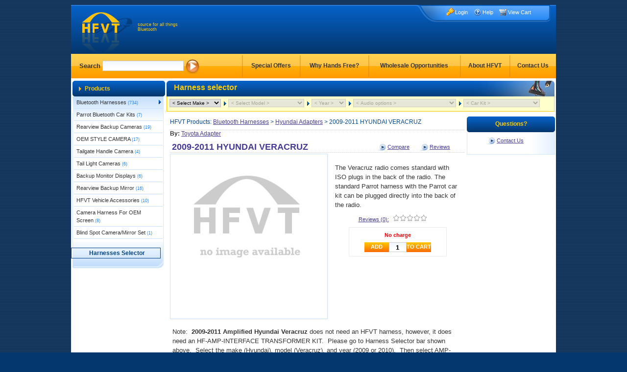

--- FILE ---
content_type: text/html
request_url: https://hfvt.com/content/page/catalog_product/id/316/2009_2011_HYUNDAI_VERACRUZ.html
body_size: 310958
content:
<!DOCTYPE html PUBLIC "-//W3C//DTD XHTML 1.0 Transitional//EN" "http://www.w3.org/TR/xhtml1/DTD/xhtml1-transitional.dtd">
<html xmlns="http://www.w3.org/1999/xhtml">
<head>
<base href="https://hfvt.com/" />

<meta http-equiv="Content-Type" content="text/html; charset=utf-8" />
<title>2009-2011 HYUNDAI VERACRUZ by Toyota Adapter in Hyundai  Adapters - HFVT</title>
<link rel="stylesheet" href="css/main.css?r=20130628&v=" type="text/css" />
<link rel="stylesheet" href="css/catalog.css?r=120310" type="text/css" />
<link rel="stylesheet" href="css/splash.css?v=053110" type="text/css" />
<!--[if IE]>
<style type="text/css" media="all">  
@import "css/ie_general.css";  
</style>
<![endif]-->
<!--[if lt IE 7]>
<style type="text/css" media="all">  
@import "css/ie_6.css";  
</style>
<![endif]-->
<!--[if gte IE 7]>
<style type="text/css" media="all">  
@import "css/ie_7.css";  
</style> 
<![endif]-->

<script language="javascript" type="text/javascript" src="https://hfvt.com/js/main.js"></script>  
<script language="javascript" type="text/javascript" src="https://hfvt.com/js/glibforms.js"></script>  
<script language="javascript" type="text/javascript" src="https://hfvt.com/js/selects.js"></script>  
<script language="javascript" type="text/javascript" src="https://hfvt.com/js/glibdhtml.js"></script>  
<script language="javascript" type="text/javascript" src="https://hfvt.com/js/jquery.js"></script>  
<script language="javascript" type="text/javascript">
/* <![CDATA[ */
	conf_password_min_length = '5' ;
	conf_password_max_length = '16' ;
/* ]]> */
</script>
<script language="javascript" type="text/javascript" src="https://hfvt.com/js/forms.js"></script>  
<script language="javascript" type="text/javascript">
/* <![CDATA[ */
	// should we use cool selects or just plain ones
	useCoolSelects = true;
	coolSelectsZindex = 100 ;
	useModalDialogs = false ;
	
	
	baseHref = "https://hfvt.com/" ;
	

	function startUp(){
		
		if (useCoolSelects == true){
			tamingselect();
		}

	}

	function reDraw (){
		
	}

	

	window.onload=startUp ;
/* ]]> */
</script>
</head>
<body>
<div id="outer">
	<div id="header">
		<div id="header_top">
		
			<div id="logo">
				<a href="content/page/front_home"> </a>
				<h1>Hands Free Vehicle Technologies</h1>
			</div>
			<div id="slogan">
				source for all things Bluetooth
			</div>
			<div id="tnav01_container">
				<div id="tnav0">
				<ul class="navzero" style="float:right">
	<li><a href="content/page/userfront_home" class="login">Login</a></li>
</ul>
<div class="navzero_left"> </div>

				</div>
				<div id="tnav1">
					<ul class="navzero">
						<li><a href="content/page/front_help" class="help">Help</a></li>
						<li><a href="content/page/checkout_cart" class="cart" onmouseover="try{minicart_show()}catch(e){}">View Cart</a></li>					
					</ul>
				</div>
				<div class="navzero_right"> </div>
			</div>
		</div>
		
		<div id="header_bottom">
			<div id="qs">
				<form id="qform" name="qform" method="get" action="content/page/catalog_list/search.html" onsubmit="if(trim(document.qform.keyword.value).length&lt;3){return false;}else{document.qform.action='content/page/catalog_list/keyword/'+document.qform.keyword.value.replace('/','__')+'/search.html';};">
					<label class="search_label">Search</label>
					<input type="text" onkeyup="if(this.value.length >= 3 ){document.getElementById('qform_submit').className = 'search';}else{document.getElementById('qform_submit').className = 'search_disabled';};" name="keyword" id="keyword" class="finput" value="" style="float:left; width:160px;"  />
					<a href="javascript:if(trim(document.qform.keyword.value).length >= 3 ){document.qform.action='content/page/catalog_list/keyword/'+document.qform.keyword.value.replace('/','__')+'/search.html';document.qform.submit();}" id="qform_submit" class="search_disabled">&nbsp;</a>
				</form>
			</div>
			<div id="tnav2">
				<ul>
					<li style="width:95px"><a href="content/page/front_contact">Contact Us</a></li>
					<li style="width:101px"><a href="content/page/front_about">About HFVT</a></li>
					<li style="width:187px"><a href="content/page/userfront_application">Wholesale Opportunities</a></li>
					<li style="width:140px"><a href="content/page/front_why/Why_Hands_Free_Technologies.html">Why Hands Free?</a></li>
					<li style="width:118px"><a href="content/page/catalog_list/sale/42/sale.html">Special Offers</a></li>
					
					
										
					
															
				</ul>
			</div>
		
		</div>
	
	</div>
	
	<div id="main">
		
		<div id="leftcol" >
					
			<div id="menu" >
				<div id="menu_in">
					<ul><li><h2>Products</h2></li><li style="z-index:400"><ul><li class="tata"><a title="Bluetooth Harnesses" href="content/page/catalog_list/cat/21/Bluetooth_Harnesses.html"  class="m1">Bluetooth Harnesses&nbsp;<span class="quan">(734)</span></a><ul><li><a class="menu_popup_first" title="Bluetooth Harnesses" href="content/page/catalog_list/cat/21/Bluetooth_Harnesses.html">View all products</a></li><li ><a title="Acura" href="content/page/catalog_list/cat/23/Acura.html"  class="m2">Acura&nbsp;<span class="quan">(13)</span></a></li><li ><a title="Audi   Adapters" href="content/page/catalog_list/cat/25/Audi_Adapters.html"  class="m2">Audi   Adapters&nbsp;<span class="quan">(10)</span></a></li><li ><a title="BMW  Adapters" href="content/page/catalog_list/cat/26/BMW_Adapters.html"  class="m2">BMW  Adapters&nbsp;<span class="quan">(10)</span></a></li><li ><a title="Buick Adapters" href="content/page/catalog_list/cat/64/Buick_Adapters.html"  class="m2">Buick Adapters&nbsp;<span class="quan">(34)</span></a></li><li ><a title="Cadillac Adapters" href="content/page/catalog_list/cat/65/Cadillac_Adapters.html"  class="m2">Cadillac Adapters&nbsp;<span class="quan">(33)</span></a></li><li ><a title="Chevrolet  Adapters" href="content/page/catalog_list/cat/27/Chevrolet_Adapters.html"  class="m2">Chevrolet  Adapters&nbsp;<span class="quan">(57)</span></a></li><li ><a title="Chrysler Adapters" href="content/page/catalog_list/cat/28/Chrysler_Adapters.html"  class="m2">Chrysler Adapters&nbsp;<span class="quan">(25)</span></a></li><li ><a title="Dodge  Adapters" href="content/page/catalog_list/cat/30/Dodge_Adapters.html"  class="m2">Dodge  Adapters&nbsp;<span class="quan">(29)</span></a></li><li ><a title="Ford  Adapters" href="content/page/catalog_list/cat/57/Ford_Adapters.html"  class="m2">Ford  Adapters&nbsp;<span class="quan">(28)</span></a></li><li ><a title="GMC Adapters" href="content/page/catalog_list/cat/66/GMC_Adapters.html"  class="m2">GMC Adapters&nbsp;<span class="quan">(38)</span></a></li><li><a class="menu_popup_first" title="Bluetooth Harnesses" href="content/page/catalog_list/cat/21/Bluetooth_Harnesses.html">... all 37 categories</a></li><li style="display:none"></li><li style="display:none"></li><li style="display:none"></li><li style="display:none"></li><li style="display:none"></li><li style="display:none"></li><li style="display:none"></li><li style="display:none"></li><li style="display:none"></li><li style="display:none"></li><li style="display:none"></li><li style="display:none"></li><li style="display:none"></li><li style="display:none"></li><li style="display:none"></li><li style="display:none"></li><li style="display:none"></li><li style="display:none"></li><li style="display:none"></li><li style="display:none"></li><li style="display:none"></li><li style="display:none"></li><li style="display:none"></li><li style="display:none"></li><li style="display:none"></li><li style="display:none"></li></ul></li><li ><a title="Parrot Bluetooth Car Kits" href="content/page/catalog_list/cat/24/Parrot_Bluetooth_Car_Kits.html"  class="m1">Parrot Bluetooth Car Kits&nbsp;<span class="quan">(7)</span></a></li><li ><a title="Rearview Backup Cameras" href="content/page/catalog_list/cat/107/Rearview_Backup_Cameras.html"  class="m1">Rearview Backup Cameras&nbsp;<span class="quan">(19)</span></a></li><li ><a title="OEM STYLE CAMERA" href="content/page/catalog_list/cat/162/OEM_STYLE_CAMERA.html"  class="m1">OEM STYLE CAMERA&nbsp;<span class="quan">(17)</span></a></li><li ><a title="Tailgate Handle Camera" href="content/page/catalog_list/cat/147/Tailgate_Handle_Camera.html"  class="m1">Tailgate Handle Camera&nbsp;<span class="quan">(4)</span></a></li><li ><a title="Tail Light Cameras" href="content/page/catalog_list/cat/134/Tail_Light_Cameras.html"  class="m1">Tail Light Cameras&nbsp;<span class="quan">(6)</span></a></li><li ><a title="Backup Monitor Displays" href="content/page/catalog_list/cat/109/Backup_Monitor_Displays.html"  class="m1">Backup Monitor Displays&nbsp;<span class="quan">(6)</span></a></li><li ><a title="Rearview Backup Mirror" href="content/page/catalog_list/cat/163/Rearview_Backup_Mirror.html"  class="m1">Rearview Backup Mirror&nbsp;<span class="quan">(16)</span></a></li><li ><a title="HFVT Vehicle Accessories" href="content/page/catalog_list/cat/95/HFVT_Vehicle_Accessories.html"  class="m1">HFVT Vehicle Accessories&nbsp;<span class="quan">(10)</span></a></li><li ><a title="Camera Harness For OEM Screen" href="content/page/catalog_list/cat/167/Camera_Harness_For_OEM_Screen.html"  class="m2">Camera Harness For OEM Screen&nbsp;<span class="quan">(8)</span></a></li><li ><a title="Blind Spot Camera/Mirror Set" href="content/page/catalog_list/cat/120/Blind_Spot_Camera_Mirror_Set.html"  class="m1">Blind Spot Camera/Mirror Set&nbsp;<span class="quan">(1)</span></a></li></ul></li></ul>
<br /><a style="text-align:center;color:#044388;border:1px solid #044388;font-weight:bold;font-size:11.5px" href="content/page/catalog_list/cat/21/Bluetooth_Harnesses.html">Harnesses Selector</a>
				
				</div>
				<div style="height:px;"> </div>
				
			</div>
		</div>
		<div id="contentarea">
			<script type="text/javascript">
//<!--
hmodels = new Array();hmodels['ACURA']=Array('CL','INTEGRA','LEGEND','MDX','NSX','RL','RSX','TL','TSX','VIGOR');hmodels['AUDI']=Array('A3','A4','A4, S4, RS4','A5','A6','A6 w/NAV','A7','A8','Q5','Q7','S4','S5','TT');hmodels['BMW']=Array('1 SERIES','3 SERIES','5 SERIES','6 SERIES','7 SERIES','New 5 SERIES','New 7 SERIES','x1 SERIES','X3','X5','x6 SERIES','Z3','Z4');hmodels['BUICK']=Array('ALLURE','CENTURY','ELECTRA','ENCLAVE','LACROSSE','LE SABRE','LUCERNE','PARK AVENUE','RAINIER','REATTA','REGAL','RENDEZVOUS','RIVIERA','ROADMASTER','SKYLARK','TARAZA');hmodels['CADILLAC']=Array('BROUGHAM','CTS','DEVILLE','DTS','ELDORADO','ESCALADE','ESCALADE EXT','FLEETWOOD','SEVILLE','SRX','STS');hmodels['CHEVROLET']=Array('1500 TRUCK-NEW BODY','2500HD  NEW BODY','2500HD CLASSIC BODY','3500HD   NEW BODY','3500HD CLASSIC BODY','ASTRO','ASTROVAN','AVALANCHE','AVEO','BERETTA','BERETTA w/AC','BERETTA w/o AC','BLAZER','BLAZER  S10','BLAZER Full Size','CAMARO','CAPRICE CLASSIC','CAVALIER','CK PICKUP','COBALT','COBALT SS','COLORADO','CORSICA','CORVETTE','CREW/DUALLY','CRUZE','EQUINOX','EXPRESS VAN','HHR','IMPALA','IMPALA SS','LUMINA','LUMINA APV','MALIBU','MALIBU CLASSIC','MALIBU MAXX','MONTE CARLO','PICKUP Full Size','PICKUP S10','RENDEZVOUS','S-10','SILVERADO','SILVERADO CLASSIC BODY','SONIC','SPARK','SSR','SUBURBAN','TAHOE','TARAZA','TRACKER','TRAILBLAZER','TRAVERSE LS and LT1','TRAVERSE LT2 and LTZ','UPLANDER','VAN','VENTURE','VENTURE VAN');hmodels['CHRYSLER']=Array('200','300','300M','300M/300C','ASPEN','CIRRUS','CONCORDE','CROSSFIRE','LHS','NEW YORKER','PACIFICA','PT CRUISER','SEBRING','SEBRING & CONVERTIBLE','TOWN & COUNTRY');hmodels['DODGE']=Array('AVENGER','Caliber','CARAVAN','CARAVAN/GRAND CARAVAN','Challenger','CHARGER','DAKOTA','DART','DURANGO','DURANGO MUNICIPAL','DURANGO/HYBRID','INTREPID','JOURNEY','MAGNUM','NEON','NITRO','ProMaster Van','RAM 1500-2500-3500','RAM C/V Tradesman','RAM MUNICIPAL','RAM PICKUP','RAM VAN','SPORTAGE','STEALTH','STRATUS','VIPER');hmodels['FIAT']=Array('500','J');hmodels['FORD']=Array('CLUB WAGON','CROWN VICTORIA','ECONOLINE','EDGE','ESCAPE','EXCURSION','EXPEDITION','EXPLORER','EXPLORER 2 DR SPORT','EXPLORER 4 DR','EXPLORER SPORT TRAC','F SERIES','F SERIES HERITAGE','F SERIES PICKUP','F SERIES SUPER DUTY','F150','F150-Standard Radio','F150-Very Basic Radio','F250','F350','F450','F550','F650','F750','FIESTA','FLEX','FOCUS','FORD 500','FREESTAR','FREESTYLE','FUSION','MUSTANG','POLICE INTECEPTOR SEDAN','POLICE INTECEPTOR UTILITY','RANGER','RANGER SPORT','TAURUS','TAURUS X','THUNDERBIRD','TRANSIT','TRANSIT CONNECT VAN','WINDSTAR');hmodels['GMC']=Array('1500HD','2500HD','ACADIA','CANYON','CREWCAB/DUALLY','DENALI','ENVOY','JIMMY','JIMMY S-15','PICKUP FULLSIZE','PICKUP S-15','SAFARI','SAFARI VAN','SAVANA','SIERRA','SIERRA 1500-3500','SIERRA CLASSIC BODY STYLE','SIERRA DENALI','SIERRA NEW BODY STYLE','SIERRA/SIERRA DENALI','SONOMA','SUBURBAN','TERRAIN','Van','W3500','YUKON (AND XL)','YUKON, XL AND DENALI','YUKON, YUKON XL AND DENALI');hmodels['HONDA']=Array('ACCORD','ACCORD COUPE EX or EX-L','ACCORD COUPE LX','ACCORD EX','ACCORD LX/DX','ACCORD SEDAN EX-L','ACCORD SEDAN LX or EX','CIVIC','CIVIC AND SI','CIVIC EX COUPE INCLUDING HYBRID','CIVIC EX incl Hybrid','Civic EX Sedan including Hybrid','Civic LX including Hybrid','CIVIC SI','CR-Z','CR-Z  EX','CRV','CRV NO NAV','CRV W/NAV','CRX','DEL SOL','ELEMENT','FIT','INSIGHT','ODYSSEY','PILOT','PILOT - EX-L w/RE or TOURING MODEL','PILOT EX, LX, EX-L','PRELUDE','RIDGELINE','S2000');hmodels['HUMMER']=Array('H2','H3');hmodels['HYUNDAI']=Array('ACCENT','ACCENT TOURING','AZERA','ELANTRA','ENTOURAGE','EXCEL','GENESIS','SANTA FE','SANTA FE DOUBLE DIN','SANTA FE-STANDARD RADIO','SCOUPE','SONATA','TIBURON','TUCSON','VERACRUZ','XG 300','XG 350');hmodels['INFINITI']=Array('FX','G35','G35 NEW BODY AND G37','I30 and I35','QX4','QX56');hmodels['ISUZU']=Array('ASCENDER S','HOMBRE','I-280','I-290','I-350','I-370','OASIS');hmodels['JEEP']=Array('CHEROKEE','COMMANDER','COMPASS','GRAND CHEROKEE','LIBERTY','PATRIOT','RENEGADE','WRANGLER');hmodels['KIA']=Array('AMANTI','OPTIMA','RIO','SEDONA','SEPHIA','SORENTO','SOUL','SPECTRA','SPORTAGE');hmodels['LEXUS']=Array('ES','ES 300','ES 330 w/SINGLE CD','ES330 w/6 DISC CD','ES350','GS','GS300,350,430,460','GX470','IS 200, IS 300','IS250/300/350','LS400','LS430,450,460','LX450','LX470','LX570','RX300 (with NAV)','RX330/350/400h','SC430','SERIES ES','SERIES GS');hmodels['LINCOLN']=Array('AVIATOR','CONTINENTAL','LS','MARK LT','MKX','MKZ','NAVIGATOR','TOWN CAR','ZEPHYR');hmodels['MAZDA']=Array('2','3','5','6','626','929','B SERIES PICKUP','CX-5','CX-7','CX-9','MIATA','MILLENIA','MPV','MX3','MX6','PROTEGE','RX7','RX8','TRIBUTE');hmodels['MERCEDES']=Array('A','A series/class','B','B series/class','C','C series/class','CL','CLC','CLK','CLS','E CLASS','G','GL CLASS','GL,M,R','GLK','M CLASS','ML','R CLASS','S','SL','SLK','SPRINTER','VITO');hmodels['MERCURY']=Array('COUGAR','GRAND MARQUIS','MARINER','MILAN','MONTEGO','MONTEREY','MOUNTAINEER','VILLAGER');hmodels['MINI']=Array('COOPER AND COOPER S');hmodels['MITSUBISHI']=Array('3000 GT','DIAMANTE','ECLIPSE','ENDEAVOR','GALANT','LANCER','MIRAGE','MONTERO','OUTLANDER','RAIDER');hmodels['NISSAN']=Array('350Z','370Z','ALTIMA','ARMADA','CUBE','FRONTIER','JUKE','LEAF','MAXIMA','MURANO','NV VAN','PATHFINDER','QUEST','ROGUE','SENTRA','TITAN','VERSA','XTERRA');hmodels['OLDSMOBILE']=Array('88 ROYALE','ACHIEVA','ALERO','BRAVADA','CUTLASS CALAIS','CUTLASS CIERA','CUTLASS SUPREME','EIGHTY-EIGHT','NINETY-EIGHT','SILHOUETTE','TOURING SEDAN');hmodels['PLYMOUTH']=Array('BREEZE','NEON','VOYAGER');hmodels['PONTIAC']=Array('AZTEK','BONNEVILLE','FIREBIRD','G5','G6','GRAND AM','GRAND PRIX','MONTANA','SOLSTICE','SUNBIRD','SUNFIRE','TORRENT','TRANS SPORT','VIBE');hmodels['PORSCHE']=Array('996, 997, 911 ALL','BOXTER','CAYENNE','COYMAN','PANAMERA');hmodels['SAAB']=Array('9-3','9-5','9-7x');hmodels['SATURN']=Array('AURA','ION','OUTLOOK','RELAY','SC/SL/SW','SC/SL/SW SC2/SL2/SW2','SC2/SL2/SW2','SKY','VUE');hmodels['SCION']=Array('tC','XA','XB','XD');hmodels['SUBARU']=Array('BAJA','BRZ','FORESTER','IMPREZA','IMPREZA STI/WRX NON-NAV','IMPREZA STI/WRX w/NAV','IMPREZA/OUTBACK SPORT','IMPREZA/WRX','LEGACY','OUTBACK','TRIBECA');hmodels['SUZUKI']=Array('AERO','EQUATOR','GRAND VITARA','XL7','XL7 - w/PIONEER 7 SPEAKER','XL7 w/DELCO RADIO','XL7W/DELCO RADIO');hmodels['TOYOTA']=Array('4 RUNNER','AVALON','CAMRY','CELICA','COROLLA','COROLLA FX16','COROLLA SR5','CRESSIDA','ECHO','FJ CRUISER','HIGHLANDER','LANDCRUISER','MATRIX','MR2','MR2 SPYDER','PASEO','PICKUP','PREVIA','PRIUS','RAV4','SEQUOIA','SIENNA','SOLARA','SUPRA','T100','TACOMA','TERCEL','TUNDRA','VAN','VENZA','YARIS');hmodels['VOLKSWAGEN']=Array('BEETLE','EOS','GOLF/GTI/R32','JETTA','JETTA S','PASSAT','RABBIT','ROUTAN','TIGUAN','TOUAREG');hmodels['VOLVO']=Array('C30','C70','S40','S60','S80','V50','V70','V70 (LATE)','XC60','XC70','XC90');
hyears = new Array();hyears['ACURA::CL']=Array('2003','2002','2001','2000','1999','1998','1997');hyears['ACURA::INTEGRA']=Array('2001','2000','1999','1998','1997','1996','1995','1994','1993','1992','1991','1990');hyears['ACURA::LEGEND']=Array('1999','1998','1997','1996','1995','1994','1993','1992','1991','1990');hyears['ACURA::MDX']=Array('2007','2006','2005','2004','2003','2002','2001');hyears['ACURA::NSX']=Array('2005','2004','2003','2002','2001');hyears['ACURA::RL']=Array('2012','2011','2010','2009','2008','2007','2006','2005','2004','2003','2002','2001','2000','1999','1998','1997','1996');hyears['ACURA::RSX']=Array('2006','2005','2004','2003','2002','2001','2000');hyears['ACURA::TL']=Array('2012','2011','2010','2009','2008','2007','2006','2005','2004','2003','2002','2001','2000','1999','1998','1997','1996');hyears['ACURA::TSX']=Array('2012','2011','2010','2009','2008','2007','2006','2005','2004');hyears['ACURA::VIGOR']=Array('1994','1993','1992');hyears['AUDI::A3']=Array('2008','2007');hyears['AUDI::A4']=Array('2013','2012','2011','2010','2009','2008','2007','2006','2005','2004');hyears['AUDI::A4, S4, RS4']=Array('2000','1999','1998','1997','1996','1995');hyears['AUDI::A5']=Array('2013','2012','2011','2010','2009','2008','2007');hyears['AUDI::A6']=Array('2013','2012','2011','2010','2009','2008','2007','2006','2005','2004');hyears['AUDI::A6 w/NAV']=Array('2007','2006','2005','2004','2003','2002','2001','2000','1999','1998','1997','1996','1995','1994');hyears['AUDI::A7']=Array('2013','2012','2011','2010');hyears['AUDI::A8']=Array('2013','2012','2011','2010','2009','2008','2007','2006','2005','2004');hyears['AUDI::Q5']=Array('2013','2012','2011','2010','2009');hyears['AUDI::Q7']=Array('2013','2012','2011','2010','2009','2008','2007','2006');hyears['AUDI::S4']=Array('2013','2012','2011','2010','2009','2008','2007','2006','2005','2004');hyears['AUDI::S5']=Array('2013','2012','2011','2010','2009','2008');hyears['AUDI::TT']=Array('2013','2012','2011','2010','2009','2008','2007','2000','1999');hyears['BMW::1 SERIES']=Array('2013','2012','2011','2010','2009','2008','2007','2006','2005');hyears['BMW::3 SERIES']=Array('2013','2012','2011','2010','2009','2008','2007','2006','2005','2004','2003','2002','2001','2000','1999','1998','1997','1996','1995','1994','1993','1992','1991','1990');hyears['BMW::5 SERIES']=Array('2013','2012','2011','2010','2009','2008','2007','2006','2005','2004','2003','2002','2001','2000','1999','1998','1997','1996','1995','1994','1993','1992','1991','1990');hyears['BMW::6 SERIES']=Array('2013','2012','2011','2010','2009','2008','2007','2006','2005');hyears['BMW::7 SERIES']=Array('2013','2012','2011','2010','2009','2008','2007','2006','2005','2001','2000','1999','1998','1997','1996','1995','1994','1993','1992','1991','1990');hyears['BMW::New 5 SERIES']=Array('2013','2012','2011','2010');hyears['BMW::New 7 SERIES']=Array('2013','2012','2011','2010');hyears['BMW::x1 SERIES']=Array('2013','2012','2011','2010','2009');hyears['BMW::X3']=Array('2013','2012','2011','2010','2009','2008','2007','2006','2005','2004');hyears['BMW::X5']=Array('2013','2012','2011','2010','2009','2008','2007','2006','2005','2004','2003','2002','2001','2000','1999');hyears['BMW::x6 SERIES']=Array('2013','2012','2011','2010','2009','2008');hyears['BMW::Z3']=Array('2002','2001','2000','1999','1998','1997');hyears['BMW::Z4']=Array('2013','2012','2011','2010','2009','2008','2007','2006','2005','2004','2003','2002');hyears['BUICK::ALLURE']=Array('2007','2006','2005');hyears['BUICK::CENTURY']=Array('2005','2004','1996','1995','1994','1993','1992','1991','1990','1989','1988');hyears['BUICK::ELECTRA']=Array('1990','1989','1988');hyears['BUICK::ENCLAVE']=Array('2013','2012','2011','2010','2009','2008','2007');hyears['BUICK::LACROSSE']=Array('2013','2012','2011','2010','2007','2006','2005');hyears['BUICK::LE SABRE']=Array('1994','1993','1992');hyears['BUICK::LUCERNE']=Array('2013','2012','2011','2010','2009','2008','2007','2006');hyears['BUICK::PARK AVENUE']=Array('1994','1993','1992','1991','1990','1989','1988');hyears['BUICK::RAINIER']=Array('2009','2008','2007','2006','2005','2004');hyears['BUICK::REATTA']=Array('1991','1990','1989');hyears['BUICK::REGAL']=Array('1994','1993','1992','1991','1990','1989','1988');hyears['BUICK::RENDEZVOUS']=Array('2007','2006','2005','2004','2003','2002');hyears['BUICK::RIVIERA']=Array('1995','1993','1992','1991','1990','1989','1988','1987','1986');hyears['BUICK::ROADMASTER']=Array('1994','1993','1992','1991');hyears['BUICK::SKYLARK']=Array('1995','1994','1993','1992');hyears['BUICK::TARAZA']=Array('2008','2007','2006','2005');hyears['CADILLAC::BROUGHAM']=Array('1992','1991','1990','1989','1988','1987');hyears['CADILLAC::CTS']=Array('2013','2012','2011','2010','2009','2008','2007','2006','2005','2004','2003');hyears['CADILLAC::DEVILLE']=Array('2007','2006','2005','1995','1994','1993','1992','1991','1990','1989','1988');hyears['CADILLAC::DTS']=Array('2013','2012','2011','2010','2009','2008','2007');hyears['CADILLAC::ELDORADO']=Array('1995','1994','1993','1992');hyears['CADILLAC::ESCALADE']=Array('2013','2012','2011','2010','2009','2008','2007','2006','2005','2004','2003','2002','2001','2000','1999');hyears['CADILLAC::ESCALADE EXT']=Array('2002');hyears['CADILLAC::FLEETWOOD']=Array('1992','1991','1990','1989','1988');hyears['CADILLAC::SEVILLE']=Array('1995','1994','1993','1992');hyears['CADILLAC::SRX']=Array('2013','2012','2011','2010','2009','2008','2007','2006','2005','2004');hyears['CADILLAC::STS']=Array('2008','2007','2006','2005','2004');hyears['CHEVROLET::1500 TRUCK-NEW BODY']=Array('2013','2012','2011','2010','2009','2008','2007');hyears['CHEVROLET::2500HD  NEW BODY']=Array('2014','2013','2012','2011','2010','2009','2008','2007');hyears['CHEVROLET::2500HD CLASSIC BODY']=Array('2007','2006','2005','2004','2003');hyears['CHEVROLET::3500HD   NEW BODY']=Array('2014','2013','2012','2011','2010','2009','2008','2007');hyears['CHEVROLET::3500HD CLASSIC BODY']=Array('2007','2006','2005','2004','2003');hyears['CHEVROLET::ASTRO']=Array('2003','2002','2001','2000','1999','1998','1997','1996','1995','1994','1993','1992');hyears['CHEVROLET::ASTROVAN']=Array('2005','2004','2003','2001');hyears['CHEVROLET::AVALANCHE']=Array('2013','2012','2011','2010','2009','2008','2007','2006','2005','2004','2003','2002','2001');hyears['CHEVROLET::AVEO']=Array('2012','2011','2010','2009','2008','2007');hyears['CHEVROLET::BERETTA']=Array('1996','1995','1994','1993','1992','1991','1990','1989','1988');hyears['CHEVROLET::BERETTA w/AC']=Array('1996','1995','1994','1993','1992','1991','1990','1989','1988');hyears['CHEVROLET::BERETTA w/o AC']=Array('1996','1995','1994','1993','1992','1991','1990','1989','1988');hyears['CHEVROLET::BLAZER']=Array('2005','2004','2003');hyears['CHEVROLET::BLAZER  S10']=Array('2001','2000','1999','1998','1997','1996','1995','1994','1993','1992');hyears['CHEVROLET::BLAZER Full Size']=Array('1994','1993','1992','1991','1990','1989');hyears['CHEVROLET::CAMARO']=Array('2013','2012','2011','2010','2009','2003','2002','2001','2000','1999','1998','1997','1996','1995','1994','1993','1992','1991','1990');hyears['CHEVROLET::CAPRICE CLASSIC']=Array('1996','1995','1994','1993','1992','1991');hyears['CHEVROLET::CAVALIER']=Array('2005','2004','2003','1999','1998','1997','1996','1995','1994','1993','1992','1991','1990','1989','1988');hyears['CHEVROLET::CK PICKUP']=Array('2006','2005','2004','2003');hyears['CHEVROLET::COBALT']=Array('2013','2012','2011','2010','2009','2008','2007','2006','2005','2004');hyears['CHEVROLET::COBALT SS']=Array('2013','2012','2011','2010','2009','2008','2007','2006','2005','2004');hyears['CHEVROLET::COLORADO']=Array('2017','2016','2015','2013','2012','2011','2010','2009','2008','2007','2006','2005','2004');hyears['CHEVROLET::CORSICA']=Array('1996','1995','1994','1993','1992','1991','1990','1989','1988');hyears['CHEVROLET::CORVETTE']=Array('2013','2012','2011','2010','2009','2008','2007','2006','2005','2003','2002','2001','2000','1999','1998','1997','1996','1995','1994','1993','1992','1991','1990');hyears['CHEVROLET::CREW/DUALLY']=Array('1999','1998','1997','1996','1995','1994','1993','1992','1991','1990','1989');hyears['CHEVROLET::CRUZE']=Array('2013','2012','2011','2010');hyears['CHEVROLET::EQUINOX']=Array('2013','2012','2011','2010','2009','2008','2007','2006','2005');hyears['CHEVROLET::EXPRESS VAN']=Array('2017','2016','2015','2014','2013','2012','2011','2010','2009','2008','2007','2006','2005','2004','2003','2002','2001','2000','1999','1998','1997','1996');hyears['CHEVROLET::HHR']=Array('2013','2012','2011','2010','2009','2008','2007','2006','2005','2004');hyears['CHEVROLET::IMPALA']=Array('2013','2012','2011','2010','2009','2008','2007','2006','2005','2004','2003','2002','2001','2000');hyears['CHEVROLET::IMPALA SS']=Array('1996','1995','1994');hyears['CHEVROLET::LUMINA']=Array('2001','2000','1999','1998','1997','1996','1995','1994','1993','1992','1991','1990');hyears['CHEVROLET::LUMINA APV']=Array('1996','1995','1994','1993','1992','1991','1990');hyears['CHEVROLET::MALIBU']=Array('2015','2014','2013','2012','2011','2010','2009','2008','2007','2006','2005','2004','2000','1999','1998','1997');hyears['CHEVROLET::MALIBU CLASSIC']=Array('2004','1999','1998','1997','1996','1995');hyears['CHEVROLET::MALIBU MAXX']=Array('2006','2005','2004');hyears['CHEVROLET::MONTE CARLO']=Array('2013','2012','2011','2010','2009','2008','2007','2006','2005','2004','2003','2002','2001','2000','1999','1998','1997','1996','1995');hyears['CHEVROLET::PICKUP Full Size']=Array('1998','1997','1996','1995','1994','1993','1992','1991','1990','1989','1988');hyears['CHEVROLET::PICKUP S10']=Array('2001','2000','1999','1998','1997','1996','1995','1994','1993','1992');hyears['CHEVROLET::RENDEZVOUS']=Array('2007','2006','2005','2004','2003','2002');hyears['CHEVROLET::S-10']=Array('2004','2003');hyears['CHEVROLET::SILVERADO']=Array('2017','2016','2015','2014','2013','2012','2011','2010','2009','2008','2007','2006','2005','2004','2003','2002','2001','2000','1999');hyears['CHEVROLET::SILVERADO CLASSIC BODY']=Array('2007');hyears['CHEVROLET::SONIC']=Array('2014','2013','2012');hyears['CHEVROLET::SPARK']=Array('2015','2014','2013');hyears['CHEVROLET::SSR']=Array('2005','2004');hyears['CHEVROLET::SUBURBAN']=Array('2015','2014','2013','2012','2011','2010','2009','2008','2007','2006','2005','2004','2003','2002','2001','2000','1999','1998','1997','1996','1995','1994','1993','1992','1991','1990','1989');hyears['CHEVROLET::TAHOE']=Array('2017','2016','2015','2014','2013','2012','2011','2010','2009','2008','2007','2006','2005','2004','2003','2002','2001','2000','1999','1998','1997','1996','1995');hyears['CHEVROLET::TARAZA']=Array('2007','2006','2005');hyears['CHEVROLET::TRACKER']=Array('2004','2003','2002','2001','2000');hyears['CHEVROLET::TRAILBLAZER']=Array('2012','2011','2010','2009','2008','2007','2006','2005','2004','2003','2002');hyears['CHEVROLET::TRAVERSE LS and LT1']=Array('2013','2012','2011','2010','2009');hyears['CHEVROLET::TRAVERSE LT2 and LTZ']=Array('2013','2012','2011','2010','2009');hyears['CHEVROLET::UPLANDER']=Array('2007','2006','2005');hyears['CHEVROLET::VAN']=Array('1995','1994','1993','1992','1991','1990','1989','1988');hyears['CHEVROLET::VENTURE']=Array('1999','1998','1997','1996','1995','1994','1993','1992','1991','1990','1989','1988','1987');hyears['CHEVROLET::VENTURE VAN']=Array('2006','2005','2004','2003','2002');hyears['CHRYSLER::200']=Array('2017','2016','2015','2014','2013','2012','2011');hyears['CHRYSLER::300']=Array('2017','2016','2015','2014','2013','2012','2011','2010','2009','2008');hyears['CHRYSLER::300']=Array('2017','2016','2015','2014','2013','2012','2011','2010','2009','2008','2001','2000','1999');hyears['CHRYSLER::300']=Array('2017','2016','2015','2014','2013','2012','2011','2010','2009','2008','2007','2006','2005','2004','2003','2001','2000','1999');hyears['CHRYSLER::ASPEN']=Array('2013','2012','2011','2010','2009','2008','2007');hyears['CHRYSLER::CIRRUS']=Array('2000','1999','1998','1997','1996','1995');hyears['CHRYSLER::CONCORDE']=Array('2001','2000','1999','1998','1997','1996','1995','1994','1993');hyears['CHRYSLER::CROSSFIRE']=Array('2008','2007','2006','2005','2004');hyears['CHRYSLER::LHS']=Array('2001','2000','1999','1998','1997','1996','1995','1994');hyears['CHRYSLER::NEW YORKER']=Array('2001','2000','1999','1998','1997','1996','1995','1994','1993','1992','1991','1990','1989','1988','1987','1986','1985','1984','1983','1982','1981','1980','1979','1978','1977','1976','1975');hyears['CHRYSLER::PACIFICA']=Array('2008','2007','2006','2005','2004','2003');hyears['CHRYSLER::PT CRUISER']=Array('2008','2007','2006','2005','2004','2003','2002','2001');hyears['CHRYSLER::SEBRING']=Array('2008','2007','2001','2000','1999','1998','1997','1996','1995');hyears['CHRYSLER::SEBRING & CONVERTIBLE']=Array('2008','2007','2006','2005','2004','2003','2002');hyears['CHRYSLER::TOWN & COUNTRY']=Array('2016','2015','2014','2013','2012','2011','2010','2009','2008','2007','2006','2005','2004','2003','2001','2000','1999','1998','1997','1996','1995','1994','1993','1992','1991','1990');hyears['DODGE::AVENGER']=Array('2013','2012','2011','2010','2009','2008','2007','2000','1999','1998','1997','1996','1995');hyears['DODGE::Caliber']=Array('2013','2012','2011','2010','2009','2008','2007');hyears['DODGE::CARAVAN']=Array('2007','2006','2005','2004','2003','2002','2001','2000','1999','1998','1997','1996','1995','1994','1993','1992','1991','1990');hyears['DODGE::CARAVAN/GRAND CARAVAN']=Array('2016','2015','2014','2013','2012','2011','2010','2009','2008');hyears['DODGE::Challenger']=Array('2017','2016','2015','2014','2013','2012','2011','2010','2009','2008');hyears['DODGE::CHARGER']=Array('2017','2016','2015','2014','2013','2012','2011','2010','2009','2008','2007','2006','2005');hyears['DODGE::DAKOTA']=Array('2013','2012','2011','2010','2009','2008','2007','2006','2005','2004','2003','2002','2001','2000','1999','1998','1997','1996','1995','1994','1993','1992','1991','1990');hyears['DODGE::DART']=Array('2016','2015','2014','2013');hyears['DODGE::DURANGO']=Array('2017','2016','2015','2014','2007','2006','2005','2004','2003','2002','2001','2000','1999','1998');hyears['DODGE::DURANGO MUNICIPAL']=Array('2013','2012');hyears['DODGE::DURANGO/HYBRID']=Array('2013','2012','2011','2010','2009','2008');hyears['DODGE::INTREPID']=Array('2008','2007','2006','2005','2004','2003','2002','2001','2000','1999','1998','1997','1996','1995','1994','1993');hyears['DODGE::JOURNEY']=Array('2017','2016','2015','2014','2013','2012','2011','2010','2009','2008');hyears['DODGE::MAGNUM']=Array('2008','2007','2006','2005','2004','2003');hyears['DODGE::NEON']=Array('2008','2007','2006','2005','2004','2003','2002','2001','2000','1999','1998','1997','1996','1995');hyears['DODGE::NITRO']=Array('2013','2012','2011','2010','2009','2008','2007');hyears['DODGE::ProMaster Van']=Array('2017','2016','2015','2014');hyears['DODGE::RAM 1500-2500-3500']=Array('2017','2016','2015','2014','2013','2012','2011','2010','2009','2008','2007','2006','2005','2004','2003','2002');hyears['DODGE::RAM C/V Tradesman']=Array('2013');hyears['DODGE::RAM MUNICIPAL']=Array('2013','2012');hyears['DODGE::RAM PICKUP']=Array('2001','2000','1999','1998','1997','1996','1995','1994');hyears['DODGE::RAM VAN']=Array('2002','2001','2000','1999','1998','1997','1996','1995','1994','1993','1992','1991','1990');hyears['DODGE::SPORTAGE']=Array('2016');hyears['DODGE::STEALTH']=Array('1996','1995','1994');hyears['DODGE::STRATUS']=Array('2008','2007','2006','2005','2004','2003','2002','2001','2000','1999','1998','1997','1996','1995');hyears['DODGE::VIPER']=Array('2012','2011','2010','2009','2008','2007','2006','2005','2004','2003','2002');hyears['FIAT::500']=Array('2014');hyears['FIAT::J']=Array('2016','2015');hyears['FORD::CLUB WAGON']=Array('2004','2003','2002','2001','2000','1999','1998');hyears['FORD::CROWN VICTORIA']=Array('2012','2011','2010','2009','2008','2007','2006','2005','2004','2003','2002','2001','2000','1999','1998');hyears['FORD::ECONOLINE']=Array('2013','2012','2011','2010','2009','2008','2007','2006','2005','2004','2003','2002','2001','2000','1999','1998');hyears['FORD::EDGE']=Array('2017','2016','2015','2014','2013','2012','2011','2010','2009','2008','2007','2006','2005','2004');hyears['FORD::ESCAPE']=Array('2017','2016','2015','2014','2013','2012','2011','2010','2009','2008','2007','2006','2005','2004','2003','2002','2001');hyears['FORD::EXCURSION']=Array('2003','2002','2001','2000');hyears['FORD::EXPEDITION']=Array('2017','2015','2014','2013','2012','2011','2010','2009','2008','2007','2006','2005','2004','2003','2002','2001','2000','1999','1998');hyears['FORD::EXPLORER']=Array('2017','2016','2015','2014','2013','2012','2011','2010','2009','2008','2007','2006','2005','2004','2003','2002','2001','2000','1999','1998');hyears['FORD::EXPLORER 2 DR SPORT']=Array('2005','2004','2003','2002','2001');hyears['FORD::EXPLORER 4 DR']=Array('2003','2002','2001');hyears['FORD::EXPLORER SPORT TRAC']=Array('2005','2004','2003','2002','2001');hyears['FORD::F SERIES']=Array('2013','2012','2011','2010','2009','2008','2007','2006','2005','2004');hyears['FORD::F SERIES HERITAGE']=Array('2004');hyears['FORD::F SERIES PICKUP']=Array('2003','2002','2001','2000','1999');hyears['FORD::F SERIES SUPER DUTY']=Array('2003','2002','2001','2000','1999');hyears['FORD::F150']=Array('2009','2008','2007','2006','2005','2004','2003','2002','2001','2000');hyears['FORD::F150-Standard Radio']=Array('2017','2016','2015','2014');hyears['FORD::F150-Very Basic Radio']=Array('2016','2015','2014','2013','2012','2011','2010','2009','2008','2007','2006','2005','2004');hyears['FORD::F250']=Array('2017','2016','2015','2014','2013','2012','2011','2010','2009','2008','2007','2006','2005','2004','2003','2002','2001','2000');hyears['FORD::F350']=Array('2017','2016','2015','2014','2013','2012','2011','2010','2009','2008','2007','2006','2005','2004','2003','2002','2001','2000');hyears['FORD::F450']=Array('2017','2016','2015','2014','2013','2012','2011','2010','2009','2008','2007','2006','2005','2004','2003','2002','2001','2000');hyears['FORD::F550']=Array('2017','2016','2015','2014','2013','2012','2011','2010','2009','2008','2007','2006','2005','2004','2003','2002','2001','2000');hyears['FORD::F650']=Array('2011','2010','2009','2008','2007','2006','2005');hyears['FORD::F750']=Array('2011','2010','2009','2008','2007','2006','2005');hyears['FORD::FIESTA']=Array('2017','2016','2015','2014','2013','2012','2011');hyears['FORD::FLEX']=Array('2013','2012','2011','2010','2009');hyears['FORD::FOCUS']=Array('2017','2016','2015','2014','2013','2012','2011','2010','2009','2008','2007','2006','2005');hyears['FORD::FORD 500']=Array('2008','2007','2006','2005');hyears['FORD::FREESTAR']=Array('2013','2012','2011','2010','2009','2008','2007','2006','2005','2004');hyears['FORD::FREESTYLE']=Array('2013','2012','2011','2010');hyears['FORD::FUSION']=Array('2017','2016','2015','2014','2013','2012','2011','2010','2009','2008','2007','2006');hyears['FORD::MUSTANG']=Array('2017','2016','2015','2014','2013','2012','2011','2010','2009','2008','2007','2006','2005','2004','2003','2002','2001','2000');hyears['FORD::POLICE INTECEPTOR SEDAN']=Array('2014','2013');hyears['FORD::POLICE INTECEPTOR UTILITY']=Array('2014','2013','2012');hyears['FORD::RANGER']=Array('2013','2012','2011','2010','2009','2008','2007','2006','2005','2004','2003','2002','2001','2000','1999','1998');hyears['FORD::RANGER SPORT']=Array('2005','2004','2003','2002','2001');hyears['FORD::TAURUS']=Array('2017','2016','2015','2014','2013','2012','2011','2010','2009','2008');hyears['FORD::TAURUS X']=Array('2012','2011','2010','2009','2008');hyears['FORD::THUNDERBIRD']=Array('2006','2005','2004','2003','2002');hyears['FORD::TRANSIT']=Array('2017','2016','2015','2014','2013','2012');hyears['FORD::TRANSIT CONNECT VAN']=Array('2017','2016','2015','2014','2013','2012','2011','2010');hyears['FORD::WINDSTAR']=Array('2003','2002','2001','2000','1999');hyears['GMC::1500HD']=Array('2011','2010','2006','2005','2004','2003');hyears['GMC::2500HD']=Array('2006','2005','2004','2003');hyears['GMC::ACADIA']=Array('2013','2012','2011','2010','2009','2008','2007');hyears['GMC::CANYON']=Array('2008','2007','2006','2005','2004','2003');hyears['GMC::CREWCAB/DUALLY']=Array('2000','1999','1998','1997','1996','1995','1994','1993','1992','1991','1990','1989');hyears['GMC::DENALI']=Array('2013','2012','2011','2010','2009','2008','2007','2006','2005','2004','2003','2002');hyears['GMC::ENVOY']=Array('2012','2011','2010','2009','2008','2007','2006','2005','2004','2003','2002','2001','2000','1999','1998','1997','1996','1995','1994','1993','1992','1991','1990','1989');hyears['GMC::JIMMY']=Array('1991','1990','1989');hyears['GMC::JIMMY S-15']=Array('2001','2000','1999','1998','1997','1996','1995','1994','1993','1992');hyears['GMC::PICKUP FULLSIZE']=Array('1998','1997','1996','1995','1994','1993','1992','1991','1990','1989','1988');hyears['GMC::PICKUP S-15']=Array('1993','1992');hyears['GMC::SAFARI']=Array('2004','2003','2002','2001','2000','1999','1998','1997','1996','1995','1994','1993','1992');hyears['GMC::SAFARI VAN']=Array('2006','2005','2004','2003');hyears['GMC::SAVANA']=Array('2016','2015','2014','2006','2005','2004','2003','2000','1999','1998','1997','1996');hyears['GMC::SIERRA']=Array('2017','2016','2015','2014','2006','2005','2004','2003','2002','2001','2000','1999','1998','1997','1996','1995','1994','1993','1992');hyears['GMC::SIERRA 1500-3500']=Array('2002','2001','2000','1999');hyears['GMC::SIERRA CLASSIC BODY STYLE']=Array('2007');hyears['GMC::SIERRA DENALI']=Array('2006','2005','2004','2003');hyears['GMC::SIERRA NEW BODY STYLE']=Array('2013','2012','2011','2010','2009','2008','2007');hyears['GMC::SIERRA/SIERRA DENALI']=Array('2006','2005','2004','2003');hyears['GMC::SONOMA']=Array('2002','2001','2000','1999','1998','1997','1996','1995','1994');hyears['GMC::SUBURBAN']=Array('1999','1998','1997','1996','1995','1994','1993','1992','1991','1990','1989');hyears['GMC::TERRAIN']=Array('2013','2012','2011','2010');hyears['GMC::Van']=Array('1995','1994','1993','1992','1991','1990','1989','1988');hyears['GMC::W3500']=Array('2007','2006','2005','2004','2003');hyears['GMC::YUKON (AND XL)']=Array('2002','2001','2000','1999','1998','1997','1996','1995','1994','1993','1992');hyears['GMC::YUKON, XL AND DENALI']=Array('2012','2011','2010','2009','2008','2007','2006','2005','2004','2003');hyears['GMC::YUKON, YUKON XL AND DENALI']=Array('2013','2012','2011','2010','2009','2008','2007','2006','2005','2004','2003');hyears['HONDA::ACCORD']=Array('1997','1996','1995','1994','1993','1992');hyears['HONDA::ACCORD COUPE EX or EX-L']=Array('2015','2014','2013','2012','2011','2010','2009','2008');hyears['HONDA::ACCORD COUPE LX']=Array('2015','2014','2013','2012','2011','2010','2009','2008');hyears['HONDA::ACCORD EX']=Array('2007','2006','2005','2004','2003','2002','2001','2000','1999','1998');hyears['HONDA::ACCORD LX/DX']=Array('2007','2006','2005','2004','2003','2002','2001','2000','1999','1998');hyears['HONDA::ACCORD SEDAN EX-L']=Array('2015','2014','2013','2012','2011','2010','2009','2008');hyears['HONDA::ACCORD SEDAN LX or EX']=Array('2015','2014','2013','2012','2011','2010','2009','2008');hyears['HONDA::CIVIC']=Array('2015','2014','2013','2012','1998','1997','1996','1995','1994','1993','1992','1991','1990');hyears['HONDA::CIVIC AND SI']=Array('2005','2004','2003','2002','2001','2000','1999');hyears['HONDA::CIVIC EX COUPE INCLUDING HYBRID']=Array('2011','2010','2009','2008','2007','2006');hyears['HONDA::CIVIC EX incl Hybrid']=Array('2011','2010','2009','2008','2007','2006');hyears['HONDA::Civic EX Sedan including Hybrid']=Array('2011','2010','2009','2008','2007','2006');hyears['HONDA::Civic LX including Hybrid']=Array('2011','2010','2009','2008','2007','2006');hyears['HONDA::CIVIC SI']=Array('2011','2010','2009','2008','2007','2006');hyears['HONDA::CR-Z']=Array('2015','2014','2013','2012','2011');hyears['HONDA::CR-Z  EX']=Array('2015','2014','2013','2012','2011');hyears['HONDA::CRV']=Array('2006','2005','2004','2003','2002','2001','2000','1999','1998','1997');hyears['HONDA::CRV NO NAV']=Array('2015','2014','2013','2012','2011','2010','2009','2008','2007');hyears['HONDA::CRV W/NAV']=Array('2015','2014','2013','2012','2011','2010','2009','2008','2007');hyears['HONDA::CRX']=Array('1991','1990');hyears['HONDA::DEL SOL']=Array('1997','1996','1995','1994','1993');hyears['HONDA::ELEMENT']=Array('2015','2014','2013','2012','2010','2009','2008','2007','2006','2005','2004','2003');hyears['HONDA::FIT']=Array('2015','2014','2013','2012','2011','2010','2009','2008','2007');hyears['HONDA::INSIGHT']=Array('2013','2012','2011','2010','2004','2003','2002','2001');hyears['HONDA::ODYSSEY']=Array('2015','2014','2013','2012','2011','2010','2009','2008','2007','2006','2005','2004','2003','2002','2001','2000','1999','1998','1997','1996','1995');hyears['HONDA::PILOT']=Array('2008','2007','2006','2005','2004','2003');hyears['HONDA::PILOT - EX-L w/RE or TOURING MODEL']=Array('2015','2014','2013','2012','2011','2010','2009');hyears['HONDA::PILOT EX, LX, EX-L']=Array('2015','2014','2013','2012','2011','2010','2009');hyears['HONDA::PRELUDE']=Array('2001','2000','1999','1998','1997','1996','1995','1994','1993','1992','1991','1990');hyears['HONDA::RIDGELINE']=Array('2015','2014','2013','2012','2011','2010','2009','2008','2007','2006');hyears['HONDA::S2000']=Array('2013','2012','2011','2010','2009','2008','2007','2006','2005','2004','2003','2002','2001','2000');hyears['HUMMER::H2']=Array('2008','2007','2006','2005','2004','2003');hyears['HUMMER::H3']=Array('2012','2011','2010','2009','2008','2007','2006','2005','2004','2003');hyears['HYUNDAI::ACCENT']=Array('2016','2015','2014','2013','2012','2011','2010','2009','2008','2007','2006','2005','2004','2003','2002','2001','2000','1999','1998','1997','1996','1995');hyears['HYUNDAI::ACCENT TOURING']=Array('2011','2010','2009');hyears['HYUNDAI::AZERA']=Array('2012','2011','2010','2009','2008','2007','2006');hyears['HYUNDAI::ELANTRA']=Array('2016','2015','2014','2013','2012','2011','2010','2009','2008','2007','2006','2005','2004','2003','2002','2001','1995','1994','1993','1992');hyears['HYUNDAI::ENTOURAGE']=Array('2012','2011','2010','2009','2008','2007');hyears['HYUNDAI::EXCEL']=Array('2000','1999','1998','1997','1996');hyears['HYUNDAI::GENESIS']=Array('2012','2011','2010','2009','2008');hyears['HYUNDAI::SANTA FE']=Array('2012','2011','2010','2009','2008','2007','2006');hyears['HYUNDAI::SANTA FE DOUBLE DIN']=Array('2005','2004','2003','2002','2001');hyears['HYUNDAI::SANTA FE-STANDARD RADIO']=Array('2005','2004','2003','2002','2001');hyears['HYUNDAI::SCOUPE']=Array('1995','1994','1993','1992','1991');hyears['HYUNDAI::SONATA']=Array('2013','2012','2011','2010','2009','2008','2007','2006','2005','2004','2003','2002','2001','2000','1999','1998','1997','1996','1995');hyears['HYUNDAI::TIBURON']=Array('2008','2007','2006','2005','2004','2003','2002','2001','2000','1999','1998','1997');hyears['HYUNDAI::TUCSON']=Array('2013','2012','2011','2010','2009','2008','2007','2006','2005');hyears['HYUNDAI::VERACRUZ']=Array('2012','2011','2010','2009','2008','2007','2006');hyears['HYUNDAI::XG 300']=Array('2001');hyears['HYUNDAI::XG 350']=Array('2007','2006','2005','2004','2003','2002');hyears['INFINITI::FX']=Array('2008','2007','2006','2005','2004','2003');hyears['INFINITI::G35']=Array('2007','2006','2005','2004','2003','2002');hyears['INFINITI::G35 NEW BODY AND G37']=Array('2012','2011','2010','2009','2008','2007');hyears['INFINITI::I30 and I35']=Array('2004','2003','2002','2001','2000','1999','1998','1997','1996');hyears['INFINITI::QX4']=Array('2003','2002','2001','2000','1999','1998','1997');hyears['INFINITI::QX56']=Array('2008','2007','2006','2005','2004','2003');hyears['ISUZU::ASCENDER S']=Array('2008','2007','2006','2005','2004','2003');hyears['ISUZU::HOMBRE']=Array('2000','1999','1998','1997','1996');hyears['ISUZU::I-280']=Array('2007','2006');hyears['ISUZU::I-290']=Array('2008','2007');hyears['ISUZU::I-350']=Array('2008','2007','2006');hyears['ISUZU::I-370']=Array('2008','2007');hyears['ISUZU::OASIS']=Array('1998','1997','1996');hyears['JEEP::CHEROKEE']=Array('2017','2016','2015','2014','2011','2010','2009','2008');hyears['JEEP::COMMANDER']=Array('2013','2012','2011','2010','2009','2008','2007','2006','2005','2004','2003','2002');hyears['JEEP::COMPASS']=Array('2014','2013','2012','2011','2010','2009','2008','2007');hyears['JEEP::GRAND CHEROKEE']=Array('2016','2015','2014','2013','2012','2011','2010','2009','2008','2007','2006','2005','2004','2003','2002');hyears['JEEP::LIBERTY']=Array('2013','2012','2011','2010','2009','2008','2007','2006','2005','2004','2003','2002');hyears['JEEP::PATRIOT']=Array('2016','2015','2014','2013','2012','2011','2010','2009','2008','2007');hyears['JEEP::RENEGADE']=Array('2017','2016','2015');hyears['JEEP::WRANGLER']=Array('2016','2015','2014','2013','2012','2011','2010','2009','2008','2007','2006','2005','2004','2003','2002');hyears['KIA::AMANTI']=Array('2006','2005','2004');hyears['KIA::OPTIMA']=Array('2013','2012','2011','2008','2007','2006','2005','2004','2003','2002','2001');hyears['KIA::RIO']=Array('2013','2012','2008','2007','2006','2005','2004','2003','2002','2001');hyears['KIA::SEDONA']=Array('2008','2007','2006','2005','2004','2003','2002');hyears['KIA::SEPHIA']=Array('2001','2000','1999','1998','1997','1996','1995');hyears['KIA::SORENTO']=Array('2016','2015','2011','2010','2009','2008','2007','2006','2005','2004','2003');hyears['KIA::SOUL']=Array('2013','2012');hyears['KIA::SPECTRA']=Array('2008','2007','2006','2005','2004','2003');hyears['KIA::SPORTAGE']=Array('2013','2012','2011','2010','2009','2008','2007','2006');hyears['LEXUS::ES']=Array('2006','2005','2004','2003','2002','2001');hyears['LEXUS::ES 300']=Array('2012','2011','2010','2009','2008','2007','2006','2005','2004','2003','2002','2001');hyears['LEXUS::ES 330 w/SINGLE CD']=Array('2006','2005','2004');hyears['LEXUS::ES330 w/6 DISC CD']=Array('2006','2005','2004');hyears['LEXUS::ES350']=Array('2012','2011','2010','2009','2008','2007','2006','2005','2004','2003','2002','2001');hyears['LEXUS::GS']=Array('2000','1999','1998','1997','1996','1995','1994','1993');hyears['LEXUS::GS300,350,430,460']=Array('2012','2011','2010','2009','2008','2007','2006','2005','2004','2003','2002','2001');hyears['LEXUS::GX470']=Array('2012','2011','2010','2009','2008','2007','2006','2005','2004','2003','2002');hyears['LEXUS::IS 200, IS 300']=Array('2005','2004','2003','2002','2001','2000','1999');hyears['LEXUS::IS250/300/350']=Array('2012','2011','2010','2009','2008','2007','2006','2005','2004','2003','2002','2001');hyears['LEXUS::LS400']=Array('2000','1999','1994','1993','1992','1991','1990','1989');hyears['LEXUS::LS430,450,460']=Array('2006','2005','2004');hyears['LEXUS::LX450']=Array('1997','1996');hyears['LEXUS::LX470']=Array('2012','2011','2010','2009','2008','2007','2006','2005','2004','2003','2002','2001','1997','1996');hyears['LEXUS::LX570']=Array('2012','2011','2010','2009','2008','2007','2006','2005','2004','2003','2002','2001');hyears['LEXUS::RX300 (with NAV)']=Array('2002','2001','2000','1999','1998','1997');hyears['LEXUS::RX330/350/400h']=Array('2012','2011','2010','2009','2008','2007','2006','2005','2004','2003','2002');hyears['LEXUS::SC430']=Array('2012','2011','2010','2009','2008','2007','2006','2005','2004','2003','2002','2001');hyears['LEXUS::SERIES ES']=Array('2006','2005','2004','2003','2002','2001');hyears['LEXUS::SERIES GS']=Array('2000','1999','1998','1997','1996','1995','1994','1993');hyears['LINCOLN::AVIATOR']=Array('2005','2004','2003');hyears['LINCOLN::CONTINENTAL']=Array('2002','2001','2000','1999','1998');hyears['LINCOLN::LS']=Array('2012','2011','2010','2009','2008','2007','2006','2005','2004','2003','2002','2001','2000');hyears['LINCOLN::MARK LT']=Array('2012','2011','2010','2009','2008');hyears['LINCOLN::MKX']=Array('2012','2011','2010','2009','2008','2007');hyears['LINCOLN::MKZ']=Array('2012','2011','2010','2009','2008','2007');hyears['LINCOLN::NAVIGATOR']=Array('2012','2011','2010','2009','2008','2007','2006','2005','2004','2003','2002','2001','2000','1999');hyears['LINCOLN::TOWN CAR']=Array('2012','2011','2010','2009','2008','2007','2006','2005','2004','2003','2002','2001','2000','1999','1998');hyears['LINCOLN::ZEPHYR']=Array('2006');hyears['MAZDA::2']=Array('2016','2015','2014','2013','2012','2011','2010','2009','2008');hyears['MAZDA::3']=Array('2016','2015','2014','2013','2012','2011','2010','2009','2008','2007','2006','2005','2004');hyears['MAZDA::5']=Array('2016','2015','2014','2013','2012','2011','2010','2009','2008','2007','2006');hyears['MAZDA::6']=Array('2015','2014','2013','2012','2011','2010','2009','2008','2007','2006','2005','2004','2003');hyears['MAZDA::626']=Array('2003','2002','2001','2000','1999','1998','1997','1996','1995','1994','1993','1992','1991','1990');hyears['MAZDA::929']=Array('1996','1995','1994','1993','1992','1991','1990');hyears['MAZDA::B SERIES PICKUP']=Array('2004','2003','2002','2001','2000','1999','1998');hyears['MAZDA::CX-5']=Array('2015','2014','2013');hyears['MAZDA::CX-7']=Array('2012','2011','2010','2009','2008','2007');hyears['MAZDA::CX-9']=Array('2015','2014','2013','2012','2011','2010','2009','2008','2007');hyears['MAZDA::MIATA']=Array('2015','2014','2013','2012','2011','2010','2009','2008','2007','2006','2005','2004','2003','2002','2001','2000','1999','1998','1997','1996','1995','1994','1993','1992','1991','1990');hyears['MAZDA::MILLENIA']=Array('2003','2002','2001','2000','1999','1998','1997','1996','1995','1994');hyears['MAZDA::MPV']=Array('2012','2011','2010','2009','2008','2007','2006','2005','2004','2003','2002','2001','2000','1999','1998','1997','1996','1995','1994','1993','1992','1991','1990');hyears['MAZDA::MX3']=Array('1996','1995','1994','1993','1992');hyears['MAZDA::MX6']=Array('1996','1995','1994','1993');hyears['MAZDA::PROTEGE']=Array('2005','2004','2003','2002','2001','2000','1999','1998','1997','1996','1995','1994','1993','1992','1991','1990');hyears['MAZDA::RX7']=Array('1996','1995','1994','1993','1992','1991','1990');hyears['MAZDA::RX8']=Array('2015','2014','2013','2012','2011','2010','2009','2008','2007','2006','2005','2004');hyears['MAZDA::TRIBUTE']=Array('2012','2011','2010','2009','2008','2007','2006','2005','2004','2003','2002','2001');hyears['MERCEDES::A']=Array('2012','2011','2010','2009','2008','2007','2006','2005','2004');hyears['MERCEDES::A series/class']=Array('2012','2011','2010','2009','2008','2007','2006','2005','2004');hyears['MERCEDES::B']=Array('2012','2011','2010','2009','2008','2007','2006','2005');hyears['MERCEDES::B series/class']=Array('2013','2012','2011','2010','2009','2008','2007','2006','2005','2004');hyears['MERCEDES::C']=Array('2012','2011','2010','2009','2008','2007','2006','2005','2004','2003','2002','2001','2000','1999','1998','1997','1996','1995','1994','1993');hyears['MERCEDES::C series/class']=Array('2013','2012','2011','2010','2009','2008','2007','2006','2005','2004','2003');hyears['MERCEDES::CL']=Array('2008','2007','2006','2005','2004','2003','2002','2001','2000','1999','1998','1997','1996');hyears['MERCEDES::CLC']=Array('2012','2011','2010','2009','2008');hyears['MERCEDES::CLK']=Array('2012','2011','2010','2009','2008','2007','2006','2005','2004','2003','2002','2001','2000','1999','1998','1997');hyears['MERCEDES::CLS']=Array('2007','2006','2005','2004','2003','2002');hyears['MERCEDES::E CLASS']=Array('2008','2007','2006','2005','2004','2002','2001','2000','1999','1998','1997');hyears['MERCEDES::G']=Array('2012','2011','2010','2009','2008','2007');hyears['MERCEDES::GL CLASS']=Array('2008','2007','2006','2005');hyears['MERCEDES::GL,M,R']=Array('2012','2011','2010','2009','2008','2007','2006');hyears['MERCEDES::GLK']=Array('2012','2011','2010','2009','2008');hyears['MERCEDES::M CLASS']=Array('2008','2007','2006','2005','2004','2003','2002','2001','2000','1999','1998','1997');hyears['MERCEDES::ML']=Array('2013','2012','2011','2010','2009','2008','2007','2006','2005');hyears['MERCEDES::R CLASS']=Array('2008','2007','2006','2005');hyears['MERCEDES::S']=Array('2006','2005','2004','2002','2001','2000');hyears['MERCEDES::SL']=Array('2008','2007','2006','2005','2004','2001','2000','1999','1998','1997','1996','1995','1994','1993');hyears['MERCEDES::SLK']=Array('2008','2007','2006','2005','2004','2003','2002','2001','2000','1999','1998','1997');hyears['MERCEDES::SPRINTER']=Array('2012','2011','2010','2009','2008','2007','2006','2005','2004');hyears['MERCEDES::VITO']=Array('2012','2011','2010','2009','2008','2007');hyears['MERCURY::COUGAR']=Array('2003','2002','2001');hyears['MERCURY::GRAND MARQUIS']=Array('2012','2011','2010','2009','2008','2007','2006','2005','2004','2003','2002','2001','2000','1999','1998');hyears['MERCURY::MARINER']=Array('2012','2011','2010','2009','2008','2007','2006','2005');hyears['MERCURY::MILAN']=Array('2012','2011','2010','2009','2008','2007','2006');hyears['MERCURY::MONTEGO']=Array('2009','2008','2007','2006','2005');hyears['MERCURY::MONTEREY']=Array('2008','2007','2006','2005','2004');hyears['MERCURY::MOUNTAINEER']=Array('2012','2011','2010','2009','2008','2007','2006','2005','2004','2003','2002','2001','2000','1999','1998');hyears['MERCURY::VILLAGER']=Array('2003','2002','2001','2000','1999');hyears['MINI::COOPER AND COOPER S']=Array('2012','2011','2010','2009','2008','2007','2006','2005','2004','2003','2002');hyears['MITSUBISHI::3000 GT']=Array('1999','1998','1997','1996','1995','1994','1993','1992','1991');hyears['MITSUBISHI::DIAMANTE']=Array('2004','2003','2002','2001','2000','1999','1998','1997','1996','1995','1994','1993','1992');hyears['MITSUBISHI::ECLIPSE']=Array('2007','2006','2005','2004','2003','2002','2001','2000','1999','1998','1997','1996','1995');hyears['MITSUBISHI::ENDEAVOR']=Array('2007','2006','2005','2004');hyears['MITSUBISHI::GALANT']=Array('2007','2006','2005','2004','2003','2002','2001','2000','1999','1998','1997','1996','1995','1994');hyears['MITSUBISHI::LANCER']=Array('2007','2006','2005','2004','2003','2002');hyears['MITSUBISHI::MIRAGE']=Array('2002','2001','2000','1999','1998','1997');hyears['MITSUBISHI::MONTERO']=Array('2007','2006','2005','2004','2003','2002','2001','2000','1999','1998','1997','1996','1995','1994','1993','1992');hyears['MITSUBISHI::OUTLANDER']=Array('2007','2006','2005','2004','2003');hyears['MITSUBISHI::RAIDER']=Array('2008','2007','2006');hyears['NISSAN::350Z']=Array('2014','2013','2012','2011','2010','2009','2008','2007','2006','2005','2004','2003','2002','2001','2000');hyears['NISSAN::370Z']=Array('2014','2013','2012','2011','2010','2009','2008','2007','2006','2005','2004','2003','2002','2001','2000');hyears['NISSAN::ALTIMA']=Array('2014','2013','2012','2011','2010','2009','2008','2007','2006','2005','2004','2003','2002','2001','2000','1999','1998','1997','1996');hyears['NISSAN::ARMADA']=Array('2014','2013','2012','2011','2010','2009','2008','2007','2006','2005','2004','2003');hyears['NISSAN::CUBE']=Array('2011','2010','2009');hyears['NISSAN::FRONTIER']=Array('2014','2013','2012','2011','2010','2009','2008','2007','2006','2005','2004','2003','2002','2001','2000');hyears['NISSAN::JUKE']=Array('2014','2013','2012','2011');hyears['NISSAN::LEAF']=Array('2016','2015','2014','2013','2012','2011');hyears['NISSAN::MAXIMA']=Array('2014','2013','2012','2011','2010','2009','2008','2007','2006','2005','2004','2003','2002','2001','2000','1999','1998','1997','1996');hyears['NISSAN::MURANO']=Array('2014','2013','2012','2011','2010','2009','2008','2007','2006','2005','2004','2003');hyears['NISSAN::NV VAN']=Array('2014','2013','2012');hyears['NISSAN::PATHFINDER']=Array('2014','2013','2012','2011','2010','2009','2008','2007','2006','2005','2004','2003','2002','2001','2000','1999','1998','1997','1996');hyears['NISSAN::QUEST']=Array('2016','2015','2014','2013','2012','2011','2010','2009','2008','2007','2006','2005','2003','2002','2001','2000','1999');hyears['NISSAN::ROGUE']=Array('2014','2013','2012','2011','2010','2009','2008');hyears['NISSAN::SENTRA']=Array('2014','2013','2012','2011','2010','2009','2008','2007','2006','2005','2004','2003','2002','2001','2000','1999','1998','1997','1996');hyears['NISSAN::TITAN']=Array('2014','2013','2012','2011','2010','2009','2008','2007','2006','2005','2004','2003','2002');hyears['NISSAN::VERSA']=Array('2014','2013','2012','2011','2010','2009','2008','2007');hyears['NISSAN::XTERRA']=Array('2012','2011','2010','2009','2008','2007','2006','2005','2004','2003','2002');hyears['OLDSMOBILE::88 ROYALE']=Array('1991','1990','1989','1988','1987');hyears['OLDSMOBILE::ACHIEVA']=Array('1995','1994','1993','1992');hyears['OLDSMOBILE::ALERO']=Array('2004','2003');hyears['OLDSMOBILE::BRAVADA']=Array('2004','2003','1997','1996','1995','1994','1993','1992','1991');hyears['OLDSMOBILE::CUTLASS CALAIS']=Array('1991','1990','1989','1988');hyears['OLDSMOBILE::CUTLASS CIERA']=Array('1996','1995','1994','1993','1992','1991','1990','1989','1988');hyears['OLDSMOBILE::CUTLASS SUPREME']=Array('1994','1993','1992','1991','1990','1989');hyears['OLDSMOBILE::EIGHTY-EIGHT']=Array('1993','1992','1991','1990','1989');hyears['OLDSMOBILE::NINETY-EIGHT']=Array('1993','1992','1991','1990','1989','1988');hyears['OLDSMOBILE::SILHOUETTE']=Array('1999','1998','1997','1996','1995','1994','1993','1992','1991','1990');hyears['OLDSMOBILE::TOURING SEDAN']=Array('1993','1992','1991','1990','1989');hyears['PLYMOUTH::BREEZE']=Array('2000','1999','1998','1997','1996');hyears['PLYMOUTH::NEON']=Array('2000','1999','1998','1997','1996','1995');hyears['PLYMOUTH::VOYAGER']=Array('2000','1999','1998','1997','1996','1995','1994','1993','1992','1991','1990','1989','1988','1987','1986','1985','1984');hyears['PONTIAC::AZTEK']=Array('2005','2004','2003','2002','2001');hyears['PONTIAC::BONNEVILLE']=Array('1999','1998','1997','1996','1995','1994','1993','1992');hyears['PONTIAC::FIREBIRD']=Array('1999','1998','1997','1996','1995','1994','1993','1992','1991','1990');hyears['PONTIAC::G5']=Array('2012','2011','2010','2009','2008');hyears['PONTIAC::G6']=Array('2012','2011','2010','2009','2008','2007','2006','2005');hyears['PONTIAC::GRAND AM']=Array('2005','2004','2003','1998','1997','1996','1995','1994','1993','1992','1991','1990');hyears['PONTIAC::GRAND PRIX']=Array('2007','2006','2005','2004','2003','2002','2001','2000','1999','1998','1997','1996','1995','1994','1993','1992','1991','1990');hyears['PONTIAC::MONTANA']=Array('2007','2006','2005','1999','1998','1997');hyears['PONTIAC::SOLSTICE']=Array('2012','2011','2010','2009','2008','2007','2006');hyears['PONTIAC::SUNBIRD']=Array('1994','1993','1992','1991','1990');hyears['PONTIAC::SUNFIRE']=Array('2005','2004','1999','1998','1997','1996','1995');hyears['PONTIAC::TORRENT']=Array('2012','2011','2010','2009','2008','2007','2006','2005');hyears['PONTIAC::TRANS SPORT']=Array('1999','1998','1997','1996','1995','1994','1993','1992','1991','1990');hyears['PONTIAC::VIBE']=Array('2007','2006','2005','2004','2003');hyears['PORSCHE::996, 997, 911 ALL']=Array('2013','2012','2011','2010','2009','2008','2007','2006','2005','2004','2003');hyears['PORSCHE::BOXTER']=Array('2013','2012','2011','2010','2009','2008','2007','2006','2005','2004','2003');hyears['PORSCHE::CAYENNE']=Array('2013','2012','2011','2010','2009','2008','2007','2006','2005','2004');hyears['PORSCHE::COYMAN']=Array('2013','2012','2011','2010','2009','2008','2007','2006');hyears['PORSCHE::PANAMERA']=Array('2013','2012','2011','2010','2009');hyears['SAAB::9-3']=Array('2012','2011','2010','2009','2008','2007');hyears['SAAB::9-5']=Array('2012','2011','2010','2009','2008','2007','2006','2005','2004');hyears['SAAB::9-7x']=Array('2012','2011','2010','2009','2008','2007','2006','2005');hyears['SATURN::AURA']=Array('2012','2011','2010','2009','2008','2007','2006');hyears['SATURN::ION']=Array('2012','2011','2010','2009','2008','2007','2006');hyears['SATURN::OUTLOOK']=Array('2012','2011','2010','2009','2008','2007','2006','2005','2004','2003','2002','2001','2000','1999');hyears['SATURN::RELAY']=Array('2007','2006','2005');hyears['SATURN::SC/SL/SW']=Array('1999','1998','1997','1996','1995');hyears['SATURN::SC/SL/SW SC2/SL2/SW2']=Array('1994','1993','1992','1991');hyears['SATURN::SC2/SL2/SW2']=Array('1994','1993','1992','1991');hyears['SATURN::SKY']=Array('2012','2011','2010','2009','2008','2007','2006');hyears['SATURN::VUE']=Array('2012','2011','2010','2009','2008','2007','2006');hyears['SCION::tC']=Array('2012','2011','2010','2009','2008','2007','2006','2005');hyears['SCION::XA']=Array('2007','2006','2005','2004','2003');hyears['SCION::XB']=Array('2012','2011','2010','2009','2008','2007','2006','2005','2004','2003');hyears['SCION::XD']=Array('2012','2011','2010','2009','2008');hyears['SUBARU::BAJA']=Array('2007','2006','2005','2004','2003');hyears['SUBARU::BRZ']=Array('2014','2013');hyears['SUBARU::FORESTER']=Array('2014','2013','2012','2011','2010','2009','2008','2007','2006','2005','2004','2003','2002','2001','2000','1999','1998');hyears['SUBARU::IMPREZA']=Array('2013','2012');hyears['SUBARU::IMPREZA STI/WRX NON-NAV']=Array('2013','2012','2011','2010','2009','2008');hyears['SUBARU::IMPREZA STI/WRX w/NAV']=Array('2013','2012','2011','2010','2009','2008');hyears['SUBARU::IMPREZA/OUTBACK SPORT']=Array('2013','2012','2011','2010','2009','2008');hyears['SUBARU::IMPREZA/WRX']=Array('2007','2006','2005','2004','2003','2002');hyears['SUBARU::LEGACY']=Array('2013','2012','2011','2010','2009','2008','2007','2006','2005','2004','2003','2002','2001','2000','1999','1998','1997','1996','1995');hyears['SUBARU::OUTBACK']=Array('2013','2012','2011','2010','2009','2008','2007','2006','2005','2004','2003','2002','2001','2000','1999');hyears['SUBARU::TRIBECA']=Array('2012','2011','2010','2009','2008','2007','2006');hyears['SUZUKI::AERO']=Array('2007','2006');hyears['SUZUKI::EQUATOR']=Array('2012','2011','2010','2009');hyears['SUZUKI::GRAND VITARA']=Array('2007','2006','2005','2004','2003','2002');hyears['SUZUKI::XL7']=Array('2007','2006','2005','2004','2003');hyears['SUZUKI::XL7 - w/PIONEER 7 SPEAKER']=Array('2012','2011','2010','2009','2008','2007');hyears['SUZUKI::XL7 w/DELCO RADIO']=Array('2012','2011','2010','2009','2008','2007');hyears['SUZUKI::XL7W/DELCO RADIO']=Array('2011','2010','2009','2008','2007');hyears['TOYOTA::4 RUNNER']=Array('2015','2014','2013','2012','2011','2010','2009','2008','2007','2006','2005','2004','2003','2002','2001','2000','1999','1998','1997','1996','1995','1994','1993','1992','1991','1990','1989','1988','1987','1986','1985','1984');hyears['TOYOTA::AVALON']=Array('2015','2014','2013','2012','2011','2010','2009','2008','2007','2006','2005','2004','2003','2002','2001','2000','1999','1998','1997','1996','1995');hyears['TOYOTA::CAMRY']=Array('2015','2014','2013','2012','2011','2010','2009','2008','2007','2006','2005','2004','2003','2002','2001','2000','1999','1998','1997','1996','1995','1994','1993','1992','1991','1990','1989','1988','1987');hyears['TOYOTA::CELICA']=Array('2007','2006','2005','2004','2003','2002','2001','2000','1999','1998','1997','1996','1995','1994','1993','1992','1991','1990','1989','1988','1987','1986');hyears['TOYOTA::COROLLA']=Array('2015','2014','2013','2012','2011','2010','2009','2008','2007','2006','2005','2004','2003','2002','2001','2000','1999','1998','1997','1996','1995','1994','1993','1992','1991','1990','1989','1988');hyears['TOYOTA::COROLLA FX16']=Array('1998','1997','1996','1995','1994','1993','1992','1991','1990','1989','1988','1987');hyears['TOYOTA::COROLLA SR5']=Array('1992','1991','1990','1989','1988');hyears['TOYOTA::CRESSIDA']=Array('1992','1991','1990','1989');hyears['TOYOTA::ECHO']=Array('2003','2002','2001','2000');hyears['TOYOTA::FJ CRUISER']=Array('2013','2012','2011','2010','2009','2008','2007','2006');hyears['TOYOTA::HIGHLANDER']=Array('2015','2014','2013','2012','2011','2010','2009','2008','2007','2006','2005','2004','2003','2002','2001');hyears['TOYOTA::LANDCRUISER']=Array('2015','2014','2013','2012','2011','2010','2009','2008','2002','2001','1998','1997','1996','1995','1994','1993','1992','1991');hyears['TOYOTA::MATRIX']=Array('2015','2014','2013','2012','2011','2010','2009','2008','2007','2006','2005');hyears['TOYOTA::MR2']=Array('1995','1994','1993','1992','1991','1990','1989','1988','1987');hyears['TOYOTA::MR2 SPYDER']=Array('2003','2002','2001');hyears['TOYOTA::PASEO']=Array('1999','1998','1997','1996','1995','1994','1993','1992');hyears['TOYOTA::PICKUP']=Array('1995','1994','1993','1992','1991','1990','1989','1988','1987','1986');hyears['TOYOTA::PREVIA']=Array('1997','1996','1995','1994','1993','1992','1991');hyears['TOYOTA::PRIUS']=Array('2015','2014','2013','2012','2011','2010','2009','2008','2007','2006','2005','2004','2003','2002','2001');hyears['TOYOTA::RAV4']=Array('2015','2014','2013','2012','2011','2010','2009','2008','2007','2006','2005','2004','2003','2002','2001','2000','1999','1998','1997','1996');hyears['TOYOTA::SEQUOIA']=Array('2015','2014','2013','2012','2011','2010','2009','2008','2007','2006','2005','2004','2003','2002','2001');hyears['TOYOTA::SIENNA']=Array('2015','2014','2013','2012','2011','2010','2009','2008','2007','2006','2005','2004','2003','2002','2001','2000','1999','1998');hyears['TOYOTA::SOLARA']=Array('2013','2012','2011','2010','2009','2008','2007','2006','2005','2004','2003','2002','2001','2000','1999','1998');hyears['TOYOTA::SUPRA']=Array('1998','1997','1996','1995','1994','1993','1992','1991','1990','1989','1988','1987','1986');hyears['TOYOTA::T100']=Array('1998','1997','1996','1995','1994','1993');hyears['TOYOTA::TACOMA']=Array('2015','2014','2013','2012','2011','2010','2009','2008','2007','2006','2005','2004','2003','2002','2001','2000','1999','1998','1997','1996','1995');hyears['TOYOTA::TERCEL']=Array('1998','1997','1996','1995','1994','1993','1992','1991','1990','1989','1988','1987');hyears['TOYOTA::TUNDRA']=Array('2015','2014','2013','2012','2011','2010','2009','2008','2007','2006','2005','2004','2003','2002','2001','2000');hyears['TOYOTA::VAN']=Array('1990','1989','1988','1987');hyears['TOYOTA::VENZA']=Array('2014','2013','2012','2011','2010','2009');hyears['TOYOTA::YARIS']=Array('2013','2012','2011','2010','2009','2008','2007');hyears['VOLKSWAGEN::BEETLE']=Array('2014','2013','2012','2011','2010','2009','2008','2007','2006','2005','2004','2003','2002','2001','2000','1999','1998');hyears['VOLKSWAGEN::EOS']=Array('2014','2013','2012','2011','2010','2009','2008','2007');hyears['VOLKSWAGEN::GOLF/GTI/R32']=Array('2014','2013','2012','2011','2010','2009','2008','2007','2006','2005','2004','2003','2002');hyears['VOLKSWAGEN::JETTA']=Array('2014','2013','2012','2011','2010','2009','2008','2007','2006','2005','2004','2003','2002');hyears['VOLKSWAGEN::JETTA S']=Array('2014');hyears['VOLKSWAGEN::PASSAT']=Array('2014','2013','2012','2011','2010','2009','2008','2007','2006','2005','2004','2003','2002');hyears['VOLKSWAGEN::RABBIT']=Array('2014','2013','2012','2011','2010','2009','2008','2007','2006','2005','2004','2003','2002');hyears['VOLKSWAGEN::ROUTAN']=Array('2013','2012','2011','2010','2009');hyears['VOLKSWAGEN::TIGUAN']=Array('2014','2013','2012','2011','2010','2009','2008');hyears['VOLKSWAGEN::TOUAREG']=Array('2014','2013','2012','2011','2010','2009','2008','2007','2006','2005','2004','2003','2002');hyears['VOLVO::C30']=Array('2013','2012','2011','2010','2009','2008','2007');hyears['VOLVO::C70']=Array('2013','2012','2011','2010','2009','2008');hyears['VOLVO::S40']=Array('2013','2012','2011','2010','2009','2008','2007','2006','2005','2004','2003','2002');hyears['VOLVO::S60']=Array('2013','2012','2011','2010','2009','2008','2007','2006','2005','2004','2003','2002','2001');hyears['VOLVO::S80']=Array('2013','2012','2011','2010','2009','2008','2007','2006','2005','2004','2003','2002','2001','2000','1999');hyears['VOLVO::V50']=Array('2013','2012','2011','2010','2009','2008','2007','2006','2005','2004','2003','2002','2001','2000');hyears['VOLVO::V70']=Array('2013','2012','2011','2010','2009','2008','2006','2005','2004','2003','2002','2001');hyears['VOLVO::V70 (LATE)']=Array('2000');hyears['VOLVO::XC60']=Array('2013','2012','2011','2010','2009','2008');hyears['VOLVO::XC70']=Array('2013','2012','2011','2010','2009','2008','2006','2005','2004','2003','2002','2001');hyears['VOLVO::XC90']=Array('2013','2012','2011','2010','2009','2008','2007','2006','2005');
hopts = new Array();hopts['ACURA::CL']=Array('2000','2003','AVTEK - AMP','1310','2000','2003','AVTEK - NON-AMP','1195','1997','1999','AVTEK - NON-AMP.','1196','2000','2003','BLU LOGIC - AMP','511','2000','2003','BLU LOGIC - N0N-AMP','509','2000','2003','CK3000, CK3100 - NON-AMP','27','1997','1999','CK3000, CK3100, MKi - NON-AMP','600','2000','2003','G2b - AMP','491','2000','2003','G2b - NON-AMP','484','2000','2003','MKi - N0N-AMP','467','2000','2003','NOVERO - AMP','955','2000','2003','NOVERO - NON-AMP','834','2000','2003','PARROT CK, MKI-AMP','114');hopts['ACURA::INTEGRA']=Array('1999','2001','AVTEK - AMP','1310','2000','2001','AVTEK - NON-AMP','1195','1990','1999','AVTEK - NON-AMP.','1196','2000','2001','BLU LOGIC - AMP','511','2000','2001','BLU LOGIC - N0N-AMP','509','2000','2001','CK3000, CK3100 - NON-AMP','27','1990','1999','CK3000, CK3100, MKi - NON-AMP','600','2000','2001','G2b - AMP','491','2000','2001','G2b - NON-AMP','484','2000','2001','MKi - N0N-AMP','467','1999','2001','NOVERO - AMP','955','2000','2001','NOVERO - NON-AMP','834','2000','2001','PARROT CK, MKI-AMP','114');hopts['ACURA::LEGEND']=Array('1990','1999','AVTEK - NON-AMP','1196','1990','1999','CK3000, CK3100, MKi - NON-AMP','600');hopts['ACURA::MDX']=Array('2001','2007','AVTEK - AMP','1310','2001','2007','AVTEK - NON-AMP','1195','2001','2007','BLU LOGIC - AMP','511','2001','2007','BLU LOGIC - N0N-AMP','509','2001','2007','CK3000, CK3100 - NON-AMP','27','2001','2007','G2b - AMP','491','2001','2007','G2b - NON-AMP','484','2001','2007','MKi - N0N-AMP','467','2001','2007','NOVERO - AMP','955','2001','2007','NOVERO - NON-AMP','834','2001','2007','PARROT CK, MKI-AMP','114');hopts['ACURA::NSX']=Array('2005','2005','AVTEK - AMP','1310','2005','2005','AVTEK - NON-AMP','1195','2001','2004','AVTEK - NON-AMP.','1196','2005','2005','BLU LOGIC - AMP','511','2005','2005','BLU LOGIC - N0N-AMP','509','2005','2005','CK3000, CK3100 - NON-AMP','27','2001','2004','CK3000, CK3100, MKi - NON-AMP','600','2005','2005','G2b - AMP','491','2005','2005','G2b - NON-AMP','484','2005','2005','MKi - N0N-AMP','467','2005','2005','NOVERO - AMP','955','2005','2005','NOVERO - NON-AMP','834','2005','2005','PARROT CK, MKI-AMP','114');hopts['ACURA::RL']=Array('2003','2012','AVTEK - AMP','1310','2003','2012','AVTEK - NON-AMP','1195','1996','2000','AVTEK - NON-AMP.','1196','2003','2012','BLU LOGIC - AMP','511','2003','2012','BLU LOGIC - N0N-AMP','509','2003','2012','CK3000, CK3100 - NON-AMP','27','1996','2002','CK3000, CK3100, MKi - NON-AMP','600','2003','2012','G2b - AMP','491','2003','2012','G2b - NON-AMP','484','2003','2012','MKi - N0N-AMP','467','2003','2012','NOVERO - AMP','955','2003','2012','NOVERO - NON-AMP','834','2003','2012','PARROT CK, MKI-AMP','114');hopts['ACURA::RSX']=Array('2002','2006','AVTEK - AMP','1310','2002','2006','AVTEK - NON-AMP','1195','2002','2006','BLU LOGIC - AMP','511','2000','2006','BLU LOGIC - N0N-AMP','509','2002','2006','CK3000, CK3100 - NON-AMP','27','2002','2006','G2b - AMP','491','2002','2006','G2b - NON-AMP','484','2002','2006','MKi - N0N-AMP','467','2002','2006','NOVERO - AMP','955','2002','2006','NOVERO - NON-AMP','834','2002','2006','PARROT CK, MKI-AMP','114');hopts['ACURA::TL']=Array('2000','2012','AVTEK - AMP','1310','2000','2012','AVTEK - NON-AMP','1195','1996','1999','AVTEK - NON-AMP.','1196','2000','2012','BLU LOGIC - AMP','511','2000','2012','BLU LOGIC - N0N-AMP','509','2000','2012','CK3000, CK3100 - NON-AMP','27','1996','1999','CK3000, CK3100, MKi - NON-AMP','600','2000','2012','G2b - AMP','491','2000','2012','G2b - NON-AMP','484','2000','2012','MKi - N0N-AMP','467','2000','2012','NOVERO - AMP','955','2000','2012','NOVERO - NON-AMP','834','2000','2012','PARROT CK, MKI-AMP','114');hopts['ACURA::TSX']=Array('2004','2012','AMP G2b','491','2004','2012','AVTEK - AMP','1310','2004','2012','AVTEK - NON-AMP','1195','2004','2012','BLU LOGIC - AMP','511','2004','2012','BLU LOGIC - N0N-AMP','509','2004','2012','CK3000, CK3100 - NON-AMP','27','2004','2012','G2b - NON-AMP','484','2004','2012','MKi - N0N-AMP','467','2004','2012','NOVERO - AMP','955','2004','2012','NOVERO - NON-AMP','834','2004','2012','PARROT CK, MKI-AMP','114');hopts['ACURA::VIGOR']=Array('1992','1994','AVTEK - NON-AMP','1196','1992','1994','CK3000, CK3100, MKi - NON-AMP','600');hopts['AUDI::A3']=Array('2007','2008','STEERING WHEEL INTEGRATION','195');hopts['AUDI::A4']=Array('2004','2013','AVTEK - NAV Plus','1197','2007','2013','AVTEK - NO NAV','1197','2004','2013','CK3000, CK3100-NAV Plus','797','2007','2013','CK3000, CK3100-NO NAV','797','2008','2013','MKi - HF-AUD-FO','841','2004','2013','MKi - NAV Plus','34','2007','2013','MKi - NO NAV','34','2007','2008','MMI BASIC PLUS WITH 8 SPEAKERS','211','2004','2012','NAV Plus-BLU LOGIC','799','2004','2012','NAV Plus-G2b','798','2004','2012','NAV Plus-Novero','831','2007','2012','No NAV-BLU LOGIC','799','2007','2012','No NAV-G2b','798','2007','2012','No NAV-Novero','831','2007','2008','STANDARD MMI - 10 SPEAKERS','209','2007','2008','STEERING WHEEL INTEGRATION','195');hopts['AUDI::A4, S4, RS4']=Array('1995','2000','AMP-BLU LOGIC','801','1995','2000','AVTEK - AMP','1460','1995','2000','G2b AMP','800','1995','2000','PARROT CK, MKi-AMP','832');hopts['AUDI::A5']=Array('2008','2013','MKi - HF-AUD-FO','841','2007','2008','MMI BASIC PLUS WITH 8 SPEAKERS','211','2007','2008','STANDARD MMI - 10 SPEAKERS','209');hopts['AUDI::A6']=Array('2004','2008','BOSE 6000 SYSTEM AMPLIFIER WITH 13 SPEAKERS','238','2006','2013','MKi - HF-AUD-FO','841');hopts['AUDI::A6 w/NAV']=Array('1994','2000','AMP-BLU LOGIC','801','1994','2000','AVTEK - AMP','1460','2000','2007','AVTEK - NON-AMP','1197','2000','2007','CK3000, CK3100-NON-AMP','797','1994','2000','G2b AMP','800','2000','2007','MKi - NON-AMP','34','2000','2007','NON-AMP-BLU LOGIC','799','2000','2007','NON-AMP-G2b','798','2000','2007','NON-AMP-Novero','831','1994','2000','PARROT CK, MKi-AMP','832');hopts['AUDI::A7']=Array('2010','2013','MKi - HF-AUD-FO','841');hopts['AUDI::A8']=Array('2004','2013','MKi - HF-AUD-FO','841');hopts['AUDI::Q5']=Array('2009','2013','MKi - HF-AUD-FO','841');hopts['AUDI::Q7']=Array('2006','2008','BOSE 6000 SYSTEM AMPLIFIER WITH 13 SPEAKERS','238','2006','2013','MKi - HF-AUD-FO','841');hopts['AUDI::S4']=Array('2004','2007','AVTEK - NON-AMP','1197','2004','2007','CK3000, CK3100-NON-AMP','797','2008','2013','MKi - HF-AUD-FO','841','2004','2007','MKi - NON-AMP','34','2004','2007','NON-AMP-BLU LOGIC','799','2004','2007','NON-AMP-G2b','798','2004','2007','NON-AMP-Novero','831');hopts['AUDI::S5']=Array('2008','2013','MKi - HF-AUD-FO','841');hopts['AUDI::TT']=Array('1999','2000','AMP-BLU LOGIC','801','1999','2000','AVTEK - AMP','1460','2007','2013','AVTEK - NON-AMP','1197','2007','2013','CK3000, CK3100-NON-AMP','797','1999','2000','G2b AMP','800','2007','2013','MKi - NON-AMP','34','2007','2012','NON-AMP-BLU LOGIC','799','2007','2012','NON-AMP-G2b','798','2007','2012','NON-AMP-Novero','831','1999','2000','PARROT CK, MKi-AMP','832');hopts['BMW::1 SERIES']=Array('2008','2013','AVTEK - NON-AMP','1198','2008','2013','BLU LOGIC-ALL EXCPT NAV & DSP','513','2008','2013','CK3000, CK3100-All except NAV & DSP','409','2008','2013','G2b-ALL EXCPT NAV & DSP','487','2005','2013','MKi - HF-AUD-AUX','840','2008','2013','MKi-ALL EXCEPT NAV & DSP','115','2008','2013','NOVERO-ALL EXCPT NAV & DSP','833');hopts['BMW::3 SERIES']=Array('2002','2013','AVTEK - NON-AMP','1198','1990','2001','AVTEK-All except NAV/DSP','1199','2002','2013','BLU LOGIC-ALL EXCPT NAV & DSP','513','2002','2013','CK3000, CK3100-All except NAV & DSP','409','1990','2001','CK3000, CK31000-ALL except NAV - DSP','1441','2002','2013','G2b-ALL EXCPT NAV & DSP','487','1990','2001','MKi - All except NAV - DSP','36','2005','2013','MKi - HF-AUD-AUX','840','2002','2013','MKi-ALL EXCEPT NAV & DSP','115','1990','2001','NOVERO-All except NAV and DSP','1505','2002','2013','NOVERO-ALL EXCPT NAV & DSP','833');hopts['BMW::5 SERIES']=Array('2002','2013','AVTEK - NON-AMP','1198','1990','2001','AVTEK-NON-AMP','1199','2002','2013','BLU LOGIC-ALL EXCPT NAV & DSP','513','2002','2013','CK3000, CK3100-All except NAV & DSP','409','1990','2001','CK3000, CK31000-NON-AMP','1441','2002','2013','G2b-ALL EXCPT NAV & DSP','487','2005','2013','MKi - HF-AUD-AUX','840','1990','2001','MKi - NON-AMP','36','2002','2013','MKi-ALL EXCEPT NAV & DSP','115','2002','2013','NOVERO-ALL EXCPT NAV & DSP','833','1990','2001','NOVERO-NON-AMP','1505');hopts['BMW::6 SERIES']=Array('2005','2013','MKi - HF-AUD-AUX','840');hopts['BMW::7 SERIES']=Array('1990','2001','AVTEK-NON-AMP','1199','1990','2001','CK3000, CK31000-NON-AMP','1441','2005','2013','MKi - HF-AUD-AUX','840','1990','2001','MKi - NON-AMP','36','1990','2001','NOVERO-NON-AMP','1505');hopts['BMW::New 5 SERIES']=Array('2010','2013','MKi - HF-AUD-AUX','840');hopts['BMW::New 7 SERIES']=Array('2010','2013','MKi - HF-AUD-AUX','840');hopts['BMW::x1 SERIES']=Array('2009','2013','MKi - HF-AUD-AUX','840');hopts['BMW::X3']=Array('2004','2013','AVTEK - NON-AMP','1198','2004','2013','BLU LOGIC-ALL EXCPT NAV & DSP','513','2004','2013','CK3000, CK3100-All except NAV & DSP','409','2004','2013','G2b-ALL EXCPT NAV & DSP','487','2010','2013','MKi - HF-AUD-AUX','840','2004','2013','MKi-ALL EXCEPT NAV & DSP','115','2004','2013','NOVERO-ALL EXCPT NAV & DSP','833');hopts['BMW::X5']=Array('2004','2013','AVTEK - NON-AMP','1198','1999','2003','AVTEK-All except NAV/DSP','1199','2004','2013','BLU LOGIC-ALL EXCPT NAV & DSP','513','2004','2013','CK3000, CK3100-All except NAV & DSP','409','1999','2003','CK3000, CK31000-ALL except NAV - DSP','1441','2004','2013','G2b-ALL EXCPT NAV & DSP','487','1999','2003','MKi - All except NAV - DSP','36','2007','2013','MKi - HF-AUD-AUX','840','2004','2013','MKi-ALL EXCEPT NAV & DSP','115','1999','2003','NOVERO-All except NAV and DSP','1505','2004','2013','NOVERO-ALL EXCPT NAV & DSP','833');hopts['BMW::x6 SERIES']=Array('2008','2013','MKi - HF-AUD-AUX','840');hopts['BMW::Z3']=Array('1997','2002','AVTEK-NON-AMP','1199','1997','2002','CK3000, CK31000 - NON-AMP','1441','1997','2002','MKi - NON-AMP','36','1997','2002','NOVERO-NON-AMP','1505');hopts['BMW::Z4']=Array('2002','2013','AVTEK - NON-AMP','1198','2002','2013','BLU LOGIC-ALL EXCPT NAV & DSP','513','2002','2013','CK3000, CK3100-All except NAV & DSP','409','2002','2013','G2b-ALL EXCPT NAV & DSP','487','2009','2013','MKi - HF-AUD-AUX','840','2002','2013','MKi-ALL EXCEPT NAV & DSP','115','2002','2013','NOVERO-ALL EXCPT NAV & DSP','833');hopts['BUICK::ALLURE']=Array('2005','2007','AVTEK - AMP','1314','2005','2007','AVTEK - NON-AMP','1201','2005','2007','BLU LOGIC - NON-AMP','515','2005','2007','BLU LOGIC-AMP','516','2005','2007','CK3000, CK3100, MKi-AMP','431','2005','2007','CK3000, CK3100-NON-AMP','163','2005','2007','G2b-AMP','493','2005','2007','G2b-NON-AMP','489','2005','2007','MKi-NON-AMP','354','2005','2007','NOVERO-AMP','1312','2005','2007','NOVERO-NON-AMP','830');hopts['BUICK::CENTURY']=Array('2004','2005','AVTEK - AMP','1314','1988','1996','AVTEK - NON-AMP','1200','2004','2005','AVTEK - NON-AMP.','1201','2004','2005','BLU LOGIC - NON-AMP','515','2004','2005','BLU LOGIC-AMP','516','1988','1996','BLU LOGIC-NON-AMP','514','2004','2005','CK3000, CK3100, MKi-AMP','431','2004','2005','CK3000, CK3100-NON-AMP','163','1988','1996','CK3000, CK3100-NON-AMP.','414','2004','2005','G2b-AMP','493','1988','1996','G2b-NON-AMP','488','2004','2005','G2b-NON-AMP.','489','2004','2005','MKi-NON-AMP','354','1988','1996','MKi-NON-AMP.','162','2004','2005','NOVERO-AMP','1312','2004','2005','NOVERO-NON-AMP','830','1988','1996','NOVERO-NON-AMP.','835');hopts['BUICK::ELECTRA']=Array('1988','1990','AVTEK - NON-AMP','1200','1988','1990','BLU LOGIC-NON-AMP','514','1988','1990','CK3000, CK3100-NON-AMP','414','1988','1990','G2b-NON-AMP','488','1988','1990','MKi-NON-AMP','162','1988','1990','NOVERO-NON-AMP','835');hopts['BUICK::ENCLAVE']=Array('2007','2013','AVTEK - AMP','1315','2007','2013','AVTEK - NON-AMP','1202','2007','2013','BLU LOGIC - AMP','518','2007','2013','BLU LOGIC - NON-AMP','517','2007','2013','CK3000, CK3100-NON-AMP','164','2007','2013','G2b - AMP','494','2007','2013','G2b - NON-AMP','490','2007','2013','MKi-NON-AMP','367','2007','2013','NOVERO-AMP','1313','2007','2013','NOVERO-NON-AMP','837','2007','2013','PARROT CK, MKi-AMP','445');hopts['BUICK::LACROSSE']=Array('2010','2013','AVTEK - ALL','1206','2005','2007','AVTEK - AMP','1314','2005','2007','AVTEK - NON-AMP','1201','2010','2013','BLU LOGIC - ALL','592','2005','2007','BLU LOGIC - NON-AMP','515','2005','2007','BLU LOGIC-AMP','516','2005','2007','CK3000, CK3100, MKi-AMP','431','2010','2013','CK3000, CK3100-ALL','450','2005','2007','CK3000, CK3100-NON-AMP','163','2010','2013','G2b - ALL','495','2005','2007','G2b-AMP','493','2005','2007','G2b-NON-AMP','489','2010','2013','MKi-ALL','449','2005','2007','MKi-NON-AMP','354','2010','2013','NOVERO-ALL','838','2005','2007','NOVERO-AMP','1312','2005','2007','NOVERO-NON-AMP','830');hopts['BUICK::LE SABRE']=Array('1992','1994','AVTEK - NON-AMP','1200','1992','1994','BLU LOGIC-NON-AMP','514','1992','1994','CK3000, CK3100-NON-AMP','414','1992','1994','G2b-NON-AMP','488','1992','1994','MKi-NON-AMP','162','1992','1994','NOVERO-NON-AMP','835');hopts['BUICK::LUCERNE']=Array('2006','2013','AVTEK - NON-AMP','1202','2006','2013','BLU LOGIC - NON-AMP','517','2006','2013','CK3000, CK3100-NON-AMP','164','2006','2013','G2b - NON-AMP','490','2006','2013','MKi-NON-AMP','367','2006','2013','NOVERO-NON-AMP','837');hopts['BUICK::PARK AVENUE']=Array('1988','1994','AVTEK - NON-AMP','1200','1988','1994','BLU LOGIC-NON-AMP','514','1988','1994','CK3000, CK3100-NON-AMP','414','1988','1994','G2b-NON-AMP','488','1988','1994','MKi-NON-AMP','162','1988','1994','NOVERO-NON-AMP','835');hopts['BUICK::RAINIER']=Array('2004','2008','AVTEK - AMP','1314','2004','2008','AVTEK - NON-AMP','1201','2004','2008','BLU LOGIC - NON-AMP','515','2004','2009','BLU LOGIC-AMP','516','2004','2008','CK3000, CK3100, MKi-AMP','431','2004','2008','CK3000, CK3100-NON-AMP','163','2004','2008','G2b-AMP','493','2004','2008','G2b-NON-AMP','489','2004','2008','MKi-NON-AMP','354','2004','2008','NOVERO-AMP','1312','2004','2008','NOVERO-NON-AMP','830');hopts['BUICK::REATTA']=Array('1989','1991','AVTEK - NON-AMP','1200','1989','1991','BLU LOGIC-NON-AMP','514','1989','1991','CK3000, CK3100-NON-AMP','414','1989','1991','G2b-NON-AMP','488','1989','1991','MKi-NON-AMP','162','1989','1991','NOVERO-NON-AMP','835');hopts['BUICK::REGAL']=Array('1988','1994','AVTEK - NON-AMP','1200','1988','1994','BLU LOGIC-NON-AMP','514','1988','1994','CK3000, CK3100-NON-AMP','414','1988','1994','G2b-NON-AMP','488','1988','1994','MKi-NON-AMP','162','1988','1994','NOVERO-NON-AMP','835');hopts['BUICK::RENDEZVOUS']=Array('2002','2007','AVTEK - NON-AMP','1201','2002','2007','BLU LOGIC - NON-AMP','515','2002','2007','CK3000, CK3100-NON-AMP','163','2002','2007','G2b-NON-AMP','489','2002','2007','MKi-NON-AMP','354','2002','2007','NOVERO-NON-AMP','830');hopts['BUICK::RIVIERA']=Array('1995','1995','AVTEK - NON-AMP','1200','1986','1993','AVTEK - NON-AMP.','1200','1986','1993','BLU LOGIC-NON-AMP','514','1995','1995','BLU LOGIC-NON-AMP.','514','1995','1995','CK3000, CK3100-NON-AMP','414','1986','1993','CK3000, CK3100-NON-AMP.','414','1986','1993','G2b-NON-AMP','488','1995','1995','G2b-NON-AMP.','488','1995','1995','MKi-NON-AMP','162','1986','1993','MKi-NON-AMP.','162','1986','1993','NOVERO-NON-AMP','835','1995','1995','NOVERO-NON-AMP.','835');hopts['BUICK::ROADMASTER']=Array('1991','1994','AVTEK - NON-AMP','1200','1991','1994','BLU LOGIC-NON-AMP','514','1991','1994','CK3000, CK3100-NON-AMP','414','1991','1994','G2b-NON-AMP','488','1991','1994','MKi-NON-AMP','162','1991','1994','NOVERO-NON-AMP','835');hopts['BUICK::SKYLARK']=Array('1992','1995','AVTEK - NON-AMP','1200','1992','1995','BLU LOGIC-NON-AMP','514','1992','1995','CK3000, CK3100-NON-AMP','414','1992','1995','G2b-NON-AMP','488','1992','1995','MKi-NON-AMP','162','1992','1995','NOVERO-NON-AMP','835');hopts['BUICK::TARAZA']=Array('2005','2008','AVTEK - NON-AMP','1201','2005','2008','BLU LOGIC - NON-AMP','515','2005','2008','CK3000, CK3100-NON-AMP','163','2005','2008','G2b-NON-AMP','489','2005','2008','MKi-NON-AMP','354','2005','2008','NOVERO-NON-AMP','830');hopts['CADILLAC::BROUGHAM']=Array('1987','1992','AVTEK - NON-AMP','1207','1987','1992','BLU LOGIC-NON-AMP','536','1987','1992','CK3000, CK3100-NON-AMP','420','1987','1992','G2b - NON-AMP','496','1987','1992','MKi - NON-AMP','167','1987','1992','NOVERO - NON-AMP','839');hopts['CADILLAC::CTS']=Array('2003','2007','ALL','268','2008','2013','AVTEK - ALL','1210','2008','2013','BLU LOGIC-ALL','543','2008','2013','CK3000, CK3100 - ALL','452','2008','2013','G2b - ALL','502','2008','2013','MKi - ALL','447','2008','2013','NOVERO - NON-AMP','1175');hopts['CADILLAC::DEVILLE']=Array('2005','2007','ALL','268','1988','1995','AVTEK - NON-AMP','1207','1988','1995','BLU LOGIC-NON-AMP','536','1988','1995','CK3000, CK3100-NON-AMP','420','1988','1995','G2b - NON-AMP','496','1988','1995','MKi - NON-AMP','167','1988','1995','NOVERO - NON-AMP','839');hopts['CADILLAC::DTS']=Array('2007','2013','AVTEK - AMP','1421','2007','2013','BLU LOGIC - AMP','542','2007','2013','G2b - AMP','499','2007','2013','PARROT CK, MKi-AMP','170');hopts['CADILLAC::ELDORADO']=Array('1992','1995','AVTEK - NON-AMP','1207','1992','1995','BLU LOGIC-NON-AMP','536','1992','1995','CK3000, CK3100-NON-AMP','420','1992','1995','G2b - NON-AMP','496','1992','1995','MKi - NON-AMP','167','1992','1995','NOVERO - NON-AMP','839');hopts['CADILLAC::ESCALADE']=Array('2007','2013','AVTEK - AMP','1421','2003','2006','AVTEK - AMP.','1419','2007','2013','AVTEK - NON-AMP','1209','2003','2006','AVTEK - NON-AMP.','1208','1999','2002','AVTEK - NON-AMP..','1207','2003','2006','BLU LOGIC - AMP','539','2007','2013','BLU LOGIC - AMP.','542','2003','2006','BLU LOGIC - NON-AMP','537','2007','2013','BLU LOGIC - NON-AMP.','541','1999','2002','BLU LOGIC-NON-AMP','536','2007','2013','CK3000, CK3100 - NON-AMP','169','2003','2006','CK3000, CK3100 NON-AMP','168','1999','2002','CK3000, CK3100-NON-AMP','420','2007','2013','G2b - AMP','499','2003','2006','G2b - AMP.','1420','2007','2013','G2b - NON-AMP','540','1999','2002','G2b - NON-AMP.','496','2003','2006','G2b - NON-AMP..','497','2003','2006','MKi - NON-AMP','355','2007','2013','MKi - NON-AMP.','368','1999','2002','MKi - NON-AMP..','167','1999','2002','NOVERO - NON-AMP','839','2007','2013','NOVERO - NON-AMP.','1174','2003','2006','NOVERO-NON-AMP','1173','2007','2013','PARROT CK, MKi-AMP','170','2003','2006','PARROT CK, MKi-AMP.','171');hopts['CADILLAC::ESCALADE EXT']=Array('2002','2002','AVTEK - NON-AMP','1207','2002','2002','BLU LOGIC-NON-AMP','536','2002','2002','CK3000, CK3100-NON-AMP','420','2002','2002','G2b - NON-AMP','496','2002','2002','MKi - NON-AMP','167','2002','2002','NOVERO - NON-AMP','839');hopts['CADILLAC::FLEETWOOD']=Array('1988','1992','AVTEK - NON-AMP','1207','1988','1992','BLU LOGIC-NON-AMP','536','1988','1992','CK3000, CK3100-NON-AMP','420','1988','1992','G2b - NON-AMP','496','1988','1992','MKi - NON-AMP','167','1988','1992','NOVERO - NON-AMP','839');hopts['CADILLAC::SEVILLE']=Array('1992','1995','AVTEK - NON-AMP','1207','1992','1995','BLU LOGIC-NON-AMP','536','1992','1995','CK3000, CK3100-NON-AMP','420','1992','1995','G2b - NON-AMP','496','1992','1995','MKi - NON-AMP','167','1992','1995','NOVERO - NON-AMP','839');hopts['CADILLAC::SRX']=Array('2004','2006','ALL','268','2010','2013','AVTEK - ALL','1210','2007','2009','AVTEK - AMP','1421','2007','2009','BLU LOGIC - AMP','542','2010','2013','BLU LOGIC-ALL','543','2010','2013','CK3000, CK3100 - ALL','452','2010','2013','G2b - ALL','502','2007','2009','G2b - AMP','499','2010','2013','MKi - ALL','447','2010','2013','NOVERO - NON-AMP','1175','2007','2009','PARROT CK, MKi-AMP','170');hopts['CADILLAC::STS']=Array('2004','2008','ALL','268');hopts['CHEVROLET::1500 TRUCK-NEW BODY']=Array('2007','2013','AVTEK - AMP','1283','2007','2013','AVTEK - NON-AMP','1213','2007','2013','BLU LOGIC - NON-AMP','532','2007','2013','BLU LOGIC-AMP','534','2007','2013','CK3000, CK3100, MKi-AMP','119','2007','2013','CK3000, CK3100-NON-AMP','118','2007','2013','G2b - AMP','533','2007','2013','G2b - NON-AMP','531','2007','2013','MKi - NON-AMP','365','2007','2013','NOVERO - AMP','1386','2007','2013','NOVERO - NON-AMP','877');hopts['CHEVROLET::2500HD  NEW BODY']=Array('2007','2012','AVTEK - AMP','1283','2007','2014','AVTEK - NON-AMP','1213','2007','2014','BLU LOGIC - NON-AMP','532','2007','2014','BLU LOGIC-AMP','534','2007','2014','CK3000, CK3100, MKi-AMP','119','2007','2014','CK3000, CK3100-NON-AMP','118','2007','2014','G2b - AMP','533','2007','2014','G2b - NON-AMP','531','2007','2014','MKi - NON-AMP','365','2007','2014','NOVERO - AMP','1386','2007','2014','NOVERO - NON-AMP','877');hopts['CHEVROLET::2500HD CLASSIC BODY']=Array('2003','2007','AVTEK - AMP','1284','2003','2007','AVTEK - NON-AMP','1212','2003','2007','BLU LOGIC - AMP','530','2003','2007','BLU LOGIC-NON-AMP','528','2003','2007','CK3000, CK3100, MKi-AMP','454','2003','2007','CK3000, CK3100-NON-AMP','117','2003','2007','G2b - AMP','529','2003','2007','G2b - NON-AMP','1424','2003','2007','MKi-NON-AMP','350','2003','2007','NOVERO - AMP','1385','2003','2007','NOVERO - NON-AMP','876');hopts['CHEVROLET::3500HD   NEW BODY']=Array('2007','2013','AVTEK - AMP','1283','2007','2014','AVTEK - NON-AMP','1213','2007','2014','BLU LOGIC - NON-AMP','532','2007','2013','BLU LOGIC-AMP','534','2007','2013','CK3000, CK3100, MKi-AMP','119','2007','2014','CK3000, CK3100-NON-AMP','118','2007','2013','G2b - AMP','533','2007','2014','G2b - NON-AMP','531','2007','2014','MKi - NON-AMP','365','2007','2013','NOVERO - AMP','1386','2007','2014','NOVERO - NON-AMP','877');hopts['CHEVROLET::3500HD CLASSIC BODY']=Array('2003','2007','AVTEK - AMP','1284','2003','2007','AVTEK - NON-AMP','1212','2003','2007','BLU LOGIC - AMP','530','2003','2007','BLU LOGIC-NON-AMP','528','2003','2007','CK3000, CK3100, MKi-AMP','454','2003','2007','CK3000, CK3100-NON-AMP','117','2003','2007','G2b - AMP','529','2003','2007','G2b - NON-AMP','1424','2003','2007','MKi-NON-AMP','350','2003','2007','NOVERO - AMP','1385','2003','2007','NOVERO - NON-AMP','876');hopts['CHEVROLET::ASTRO']=Array('1992','2003','AVTEK - NON-AMP','1211','1992','2003','BLU LOGIC-NON-AMP','526','1992','2003','CK3000, CK3100-NON-AMP','413','1992','2003','G2b - NON-AMP','525','1992','2003','MKi-NON-AMP','116','1992','2003','NOVERO-NON-AMP','875');hopts['CHEVROLET::ASTROVAN']=Array('2003','2005','AVTEK - AMP','1284','2003','2005','AVTEK - NON-AMP','1212','2003','2005','BLU LOGIC - AMP','530','2003','2005','BLU LOGIC-NON-AMP','528','2003','2005','CK3000, CK3100, MKi-AMP','454','2003','2005','CK3000, CK3100-NON-AMP','117','2003','2005','G2b - AMP','529','2001','2001','G2b - NON-AMP','525','2003','2005','G2b - NON-AMP.','1424','2003','2005','MKi-NON-AMP','350','2003','2005','NOVERO - AMP','1385','2003','2005','NOVERO - NON-AMP','876');hopts['CHEVROLET::AVALANCHE']=Array('2007','2013','AVTEK - AMP','1283','2002','2006','AVTEK - AMP.','1284','2001','2001','AVTEK - NON-AMP','1211','2002','2006','AVTEK - NON-AMP.','1212','2007','2013','AVTEK - NON-AMP..','1213','2002','2006','BLU LOGIC - AMP','530','2007','2013','BLU LOGIC - NON-AMP','532','2007','2013','BLU LOGIC-AMP','534','2001','2001','BLU LOGIC-NON-AMP','526','2002','2006','BLU LOGIC-NON-AMP.','528','2002','2006','CK3000, CK3100, MKi-AMP','454','2007','2013','CK3000, CK3100, MKi-AMP.','119','2001','2001','CK3000, CK3100-NON-AMP','413','2002','2006','CK3000, CK3100-NON-AMP.','117','2007','2013','CK3000, CK3100-NON-AMP..','118','2007','2013','G2b - AMP','533','2002','2006','G2b - AMP.','529','2002','2006','G2b - NON-AMP','1424','2007','2013','G2b - NON-AMP.','531','2007','2013','MKi - NON-AMP','365','2002','2006','MKi-NON-AMP','350','2001','2001','MKi-NON-AMP.','116','2007','2013','NOVERO - AMP','1386','2002','2006','NOVERO - AMP.','1385','2002','2006','NOVERO - NON-AMP','876','2007','2013','NOVERO - NON-AMP.','877','2001','2001','NOVERO-NON-AMP','875');hopts['CHEVROLET::AVEO']=Array('2007','2012','AVTEK - NON-AMP','1213','2007','2012','BLU LOGIC - NON-AMP','532','2007','2012','CK3000, CK3100-NON-AMP','118','2007','2012','G2b - NON-AMP','531','2007','2012','MKi - NON-AMP','365','2007','2012','NOVERO - NON-AMP','877');hopts['CHEVROLET::BERETTA']=Array('1988','1996','BLU LOGIC-NON-AMP','526','1989','1996','CK3000, CK3100-NON-AMP','413','1988','1996','G2b - NON-AMP','525','1988','1996','MKi-NON-AMP','116','1989','1996','NOVERO-NON-AMP','875');hopts['CHEVROLET::BERETTA w/AC']=Array('1988','1996','AVTEK - NON-AMP','1211');hopts['CHEVROLET::BERETTA w/o AC']=Array('1988','1996','AVTEK - NON-AMP','1211');hopts['CHEVROLET::BLAZER']=Array('2003','2005','AVTEK - AMP','1284','2003','2005','AVTEK - NON-AMP','1212','2003','2005','BLU LOGIC - AMP','530','2003','2005','BLU LOGIC-NON-AMP','528','2003','2005','CK3000, CK3100, MKi-AMP','454','2003','2005','CK3000, CK3100-NON-AMP','117','2003','2005','G2b - AMP','529','2003','2005','G2b - NON-AMP','1424','2003','2005','MKi-NON-AMP','350','2003','2005','NOVERO - AMP','1385','2003','2005','NOVERO - NON-AMP','876');hopts['CHEVROLET::BLAZER  S10']=Array('1992','2001','AVTEK - NON-AMP','1211','1992','2001','BLU LOGIC-NON-AMP','526','1992','2001','CK3000, CK3100-NON-AMP','413','1992','2001','G2b - NON-AMP','525','1992','2001','MKi-NON-AMP','116','1992','2001','NOVERO-NON-AMP','875');hopts['CHEVROLET::BLAZER Full Size']=Array('1989','1994','AVTEK - NON-AMP','1211','1989','1994','BLU LOGIC-NON-AMP','526','1989','1994','CK3000, CK3100-NON-AMP','413','1989','1994','G2b - NON-AMP','525','1989','1994','MKi-NON-AMP','116','1989','1994','NOVERO-NON-AMP','875');hopts['CHEVROLET::CAMARO']=Array('2009','2013','AVTEK - ALL','1216','1990','2003','AVTEK - NON-AMP','1211','2009','2013','BLU LOGIC - ALL','524','1990','2003','BLU LOGIC-NON-AMP','526','2009','2013','CK3000, CK3100 - ALL MODELS','451','1990','2003','CK3000, CK3100-NON-AMP','413','2009','2013','G2b - ALL MODELS','523','1990','2003','G2b - NON-AMP','525','2009','2013','MKi - ALL MODELS','466','1990','2003','MKi-NON-AMP','116','2009','2013','NOVERO - ALL MODELS','880','1990','2003','NOVERO-NON-AMP','875');hopts['CHEVROLET::CAPRICE CLASSIC']=Array('1991','1996','AVTEK - NON-AMP','1211','1991','1996','BLU LOGIC-NON-AMP','526','1991','1996','CK3000, CK3100-NON-AMP','413','1991','1996','G2b - NON-AMP','525','1991','1996','MKi-NON-AMP','116','1991','1996','NOVERO-NON-AMP','875');hopts['CHEVROLET::CAVALIER']=Array('2003','2005','AVTEK - AMP','1284','1988','1999','AVTEK - NON-AMP','1211','2003','2005','AVTEK - NON-AMP.','1212','2003','2005','BLU LOGIC - AMP','530','1988','1999','BLU LOGIC-NON-AMP','526','2003','2005','BLU LOGIC-NON-AMP.','528','2003','2005','CK3000, CK3100, MKi-AMP','454','2003','2005','CK3000, CK3100-NON-AMP','117','1989','1996','CK3000, CK3100-NON-AMP.','413','2003','2005','G2b - AMP','529','1988','1999','G2b - NON-AMP','525','2003','2005','G2b - NON-AMP.','1424','2003','2005','MKi-NON-AMP','350','1988','1999','MKi-NON-AMP.','116','2003','2005','NOVERO - AMP','1385','2003','2005','NOVERO - NON-AMP','876','1988','1999','NOVERO-NON-AMP','875');hopts['CHEVROLET::CK PICKUP']=Array('2003','2006','AVTEK - AMP','1284','2003','2006','AVTEK - NON-AMP','1212','2003','2006','BLU LOGIC - AMP','530','2003','2006','BLU LOGIC-NON-AMP','528','2003','2006','CK3000, CK3100, MKi-AMP','454','2003','2006','CK3000, CK3100-NON-AMP','117','2003','2006','G2b - AMP','529','2003','2006','G2b - NON-AMP','1424','2003','2006','MKi-NON-AMP','350','2003','2006','NOVERO - AMP','1385','2003','2006','NOVERO - NON-AMP','876');hopts['CHEVROLET::COBALT']=Array('2007','2013','AVTEK - AMP','1285','2007','2013','AVTEK - NON-AMP','1214','2004','2006','AVTEK - NON-AMP.','1215','2007','2013','BLU LOGIC - NON-AMP','558','2004','2006','BLU LOGIC - NON-AMP.','563','2004','2006','CK3000, CK3100 NON-AMP','470','2007','2013','CK3000, CK3100, MKi-AMP','559','2007','2013','CK3000, CK3100-NON-AMP','422','2007','2013','G2b - NON-AMP','535','2004','2006','G2b - NON-AMP.','562','2007','2013','MKi - NON-AMP','182','2004','2006','MKi-NON-AMP','277','2007','2013','NOVERO - NON-AMP','878','2004','2006','NOVERO - NON-AMP.','879');hopts['CHEVROLET::COBALT SS']=Array('2004','2006','AVTEK - NON-AMP','1215','2007','2013','BLU LOGIC - AMP','561','2004','2006','BLU LOGIC - NON-AMP','563','2004','2006','CK3000, CK3100 NON-AMP','470','2007','2013','G2b - AMP','560','2004','2006','G2b - NON-AMP','562','2004','2006','MKi-NON-AMP','277','2007','2013','NOVERO - AMP','1387','2004','2006','NOVERO - NON-AMP','879');hopts['CHEVROLET::COLORADO']=Array('2004','2013','AVTEK - AMP','1284','2015','2017','AVTEK - NON-AMP','1362','2004','2013','AVTEK - NON-AMP.','1212','2004','2013','BLU LOGIC - AMP','530','2015','2017','BLU LOGIC-NON-AMP','1364','2004','2013','BLU LOGIC-NON-AMP.','528','2004','2013','CK3000, CK3100, MKi-AMP','454','2004','2013','CK3000, CK3100-NON-AMP','117','2015','2017','CK3000, CK3100-NON-AMP.','1360','2004','2013','G2b - AMP','529','2015','2017','G2b - NON-AMP','1363','2004','2013','G2b - NON-AMP.','1424','2015','2017','MKi - NON-AMP','1359','2004','2013','MKi-NON-AMP','350','2004','2013','NOVERO - AMP','1385','2004','2012','NOVERO - NON-AMP','876','2015','2017','NOVERO-NON-AMP','1361');hopts['CHEVROLET::CORSICA']=Array('1988','1996','AVTEK - NON-AMP','1211','1988','1996','BLU LOGIC-NON-AMP','526','1989','1996','CK3000, CK3100-NON-AMP','413','1988','1996','G2b - NON-AMP','525','1988','1996','MKi-NON-AMP','116','1988','1996','NOVERO-NON-AMP','875');hopts['CHEVROLET::CORVETTE']=Array('2005','2013','AVTEK - AMP','1284','1990','2003','AVTEK - NON-AMP','1211','2005','2013','AVTEK - NON-AMP.','1212','2005','2013','BLU LOGIC - AMP','530','1990','2003','BLU LOGIC-NON-AMP','526','2005','2013','BLU LOGIC-NON-AMP.','528','2005','2013','CK3000, CK3100, MKi-AMP','454','2005','2013','CK3000, CK3100-NON-AMP','117','1990','2003','CK3000, CK3100-NON-AMP.','413','2005','2013','G2b - AMP','529','1990','2003','G2b - NON-AMP','525','2005','2013','G2b - NON-AMP.','1424','2005','2013','MKi-NON-AMP','350','1990','2003','MKi-NON-AMP.','116','2005','2013','NOVERO - AMP','1385','2005','2012','NOVERO - NON-AMP','876','1990','2003','NOVERO-NON-AMP','875');hopts['CHEVROLET::CREW/DUALLY']=Array('1989','1999','AVTEK - NON-AMP','1211','1989','1999','BLU LOGIC-NON-AMP','526','1989','1999','CK3000, CK3100-NON-AMP','413','1989','1999','G2b - NON-AMP','525','1989','1999','MKi-NON-AMP','116','1989','1999','NOVERO-NON-AMP','875');hopts['CHEVROLET::CRUZE']=Array('2010','2013','AVTEK - ALL','1216','2010','2013','BLU LOGIC - ALL','524','2010','2013','CK3000, CK3100 - ALL','451','2010','2013','G2b - ALL','523','2010','2013','MKi - ALL','466','2010','2013','NOVERO - ALL','880');hopts['CHEVROLET::EQUINOX']=Array('2005','2006','AVTEK - ALL','1215','2010','2013','AVTEK - ALL.','1216','2007','2009','AVTEK - AMP','1283','2007','2009','AVTEK - NON-AMP','1213','2005','2006','BLU LOGIC - ALL','563','2010','2013','BLU LOGIC - ALL.','524','2007','2009','BLU LOGIC - NON-AMP','532','2007','2009','BLU LOGIC-AMP','534','2010','2013','CK3000, CK3100 - ALL','451','2005','2006','CK3000, CK3100 ALL','470','2007','2009','CK3000, CK3100, MKi-AMP','119','2007','2009','CK3000, CK3100-NON-AMP','118','2005','2006','G2b - ALL','562','2010','2013','G2b - ALL.','523','2007','2009','G2b - AMP','533','2007','2009','G2b - NON-AMP','531','2010','2013','MKi - ALL','466','2007','2009','MKi - NON-AMP','365','2005','2006','MKi-ALL','277','2005','2006','NOVERO - ALL','879','2010','2013','NOVERO - ALL.','880','2007','2009','NOVERO - AMP','1386','2007','2009','NOVERO - NON-AMP','877');hopts['CHEVROLET::EXPRESS VAN']=Array('2006','2008','AVTEK - AMP','1284','1996','2000','AVTEK - NON-AMP','1211','2001','2008','AVTEK - NON-AMP.','1212','2009','2016','AVTEK - NON-AMP..','1213','2006','2008','BLU LOGIC - AMP','530','2009','2017','BLU LOGIC - NON-AMP','532','1996','2000','BLU LOGIC-NON-AMP','526','2001','2008','BLU LOGIC-NON-AMP.','528','2001','2008','CK3000, CK3100-NON-AMP','117','1996','2000','CK3000, CK3100-NON-AMP.','413','2009','2017','CK3000, CK3100-NON-AMP..','118','2006','2008','G2b - AMP','529','2009','2017','G2b - NON-AMP','531','1996','2000','G2b - NON-AMP.','525','2001','2008','G2b - NON-AMP..','1424','2009','2017','MKi - NON-AMP','365','1996','2000','MKi-NON-AMP','116','2001','2008','MKi-NON-AMP.','350','2006','2008','NOVERO - AMP','1385','2009','2017','NOVERO - NON-AMP','877','2001','2008','NOVERO - NON-AMP.','876','1996','2000','NOVERO-NON-AMP','875');hopts['CHEVROLET::HHR']=Array('2004','2013','AVTEK - AMP','1285','2004','2013','AVTEK - NON-AMP','1214','2004','2013','BLU LOGIC - AMP','561','2004','2013','BLU LOGIC - NON-AMP','558','2004','2013','CK3000, CK3100, MKi-AMP','559','2004','2013','CK3000, CK3100-NON-AMP','422','2004','2013','G2b - AMP','560','2004','2013','G2b - NON-AMP','535','2004','2013','MKi - NON-AMP','182','2004','2013','NOVERO - AMP','1387','2004','2013','NOVERO - NON-AMP','878');hopts['CHEVROLET::IMPALA']=Array('2006','2013','AVTEK - AMP','1283','2000','2005','AVTEK - AMP.','1284','2000','2005','AVTEK - NON-AMP','1212','2006','2013','AVTEK - NON-AMP.','1213','2000','2005','BLU LOGIC - AMP','530','2006','2013','BLU LOGIC - NON-AMP','532','2006','2013','BLU LOGIC-AMP','534','2000','2005','BLU LOGIC-NON-AMP','528','2000','2005','CK3000, CK3100, MKi-AMP','454','2006','2013','CK3000, CK3100, MKi-AMP.','119','2000','2005','CK3000, CK3100-NON-AMP','117','2006','2013','CK3000, CK3100-NON-AMP.','118','2000','2005','G2b - AMP','529','2006','2013','G2b - AMP.','533','2000','2005','G2b - NON-AMP','1424','2006','2013','G2b - NON-AMP.','531','2006','2013','MKi - NON-AMP','365','2000','2005','MKi-NON-AMP','350','2006','2013','NOVERO - AMP','1386','2000','2005','NOVERO - AMP.','1385','2000','2005','NOVERO - NON-AMP','876','2006','2013','NOVERO - NON-AMP.','877');hopts['CHEVROLET::IMPALA SS']=Array('1994','1996','AVTEK - NON-AMP','1211','1994','1996','BLU LOGIC-NON-AMP','526','1994','1996','CK3000, CK3100-NON-AMP','413','1994','1996','G2b - NON-AMP','525','1994','1996','MKi-NON-AMP','116','1994','1996','NOVERO-NON-AMP','875');hopts['CHEVROLET::LUMINA']=Array('1990','2001','AVTEK - NON-AMP','1211','1990','2001','BLU LOGIC-NON-AMP','526','1990','2001','G2b - NON-AMP','525','1990','2001','MKi-NON-AMP','116','1990','2001','NOVERO-NON-AMP','875');hopts['CHEVROLET::LUMINA APV']=Array('1990','1996','AVTEK - NON-AMP','1211','1990','1996','BLU LOGIC-NON-AMP','526','1990','1996','CK3000, CK3100-NON-AMP','413','1990','1996','MKi-NON-AMP','116','1990','1996','NOVERO-NON-AMP','875');hopts['CHEVROLET::MALIBU']=Array('2014','2015','AVTEK - ALL','1216','2008','2012','AVTEK - ALL MODELS','1214','2004','2007','AVTEK - ALL MODELS.','1215','1997','2000','AVTEK - NON-AMP','1211','2013','2013','AVTEK - NON-AMP.','1213','2014','2015','BLU LOGIC - ALL','524','2008','2012','BLU LOGIC - ALL MODELS','558','2004','2007','BLU LOGIC - ALL MODELS.','563','2013','2013','BLU LOGIC - NON-AMP','532','1997','2000','BLU LOGIC-NON-AMP','526','2014','2015','CK3000, CK3100 - ALL MODELS','451','2004','2007','CK3000, CK3100 ALL','470','2008','2012','CK3000, CK3100-ALL MODELS','422','1997','2000','CK3000, CK3100-NON-AMP','413','2013','2013','CK3000, CK3100-NON-AMP.','118','2008','2012','G2b - ALL MODELS','535','2014','2015','G2b - ALL MODELS.','523','2004','2007','G2b - ALL MODELS..','562','1997','2000','G2b - NON-AMP','525','2013','2013','G2b - NON-AMP.','531','2014','2015','MKi - ALL MODELS','466','2008','2012','MKi - ALL MODELS.','182','2013','2013','MKi - NON-AMP','365','2004','2007','MKi-ALL','277','1997','2000','MKi-NON-AMP','116','2008','2012','NOVERO - ALL MODELS','878','2004','2007','NOVERO - ALL MODELS.','879','2014','2015','NOVERO - ALL MODELS..','880','2013','2013','NOVERO - NON-AMP','877','1997','2000','NOVERO-NON-AMP','875');hopts['CHEVROLET::MALIBU CLASSIC']=Array('2004','2004','AVTEK - AMP','1284','2004','2004','AVTEK - NON-AMP','1215','2004','2004','BLU LOGIC - AMP','530','2004','2004','BLU LOGIC - NON-AMP','563','2004','2004','CK3000, CK3100 NON-AMP','470','2004','2004','CK3000, CK3100, MKi-AMP','454','2004','2004','G2b - AMP','529','2004','2004','G2b - NON-AMP','562','1995','1999','MKi-NON-AMP','116','2004','2004','MKi-NON-AMP.','277','2004','2004','NOVERO - AMP','1385','2004','2004','NOVERO - NON-AMP','879','1995','1999','NOVERO-NON-AMP','875');hopts['CHEVROLET::MALIBU MAXX']=Array('2004','2006','AVTEK - NON-AMP','1215','2004','2006','BLU LOGIC - NON-AMP','563','2004','2006','CK3000, CK3100 NON-AMP','470','2004','2006','G2b - NON-AMP','562','2004','2006','MKi-NON-AMP','277','2004','2006','NOVERO - NON-AMP','879');hopts['CHEVROLET::MONTE CARLO']=Array('2007','2013','AVTEK - AMP','1283','2000','2006','AVTEK - AMP.','1284','1995','1999','AVTEK - NON-AMP','1211','2000','2005','AVTEK - NON-AMP.','1212','2006','2013','AVTEK - NON-AMP..','1213','2000','2006','BLU LOGIC - AMP','530','2006','2013','BLU LOGIC - NON-AMP','532','2007','2013','BLU LOGIC-AMP','534','1995','1999','BLU LOGIC-NON-AMP','526','2000','2005','BLU LOGIC-NON-AMP.','528','2000','2006','CK3000, CK3100, MKi-AMP','454','2007','2013','CK3000, CK3100, MKi-AMP.','119','2000','2005','CK3000, CK3100-NON-AMP','117','1995','1999','CK3000, CK3100-NON-AMP.','413','2006','2013','CK3000, CK3100-NON-AMP..','118','2000','2006','G2b - AMP','529','2007','2013','G2b - AMP.','533','1995','1999','G2b - NON-AMP','525','2006','2013','G2b - NON-AMP.','531','2000','2005','G2b - NON-AMP..','1424','2006','2013','MKi - NON-AMP','365','2000','2005','MKi-NON-AMP','350','2007','2013','NOVERO - AMP','1386','2000','2006','NOVERO - AMP.','1385','2000','2005','NOVERO - NON-AMP','876','2006','2013','NOVERO - NON-AMP.','877');hopts['CHEVROLET::PICKUP Full Size']=Array('1988','1998','AVTEK - NON-AMP','1211','1998','1998','BLU LOGIC-NON-AMP','526','1998','1998','CK3000, CK3100-NON-AMP','413','1988','1998','G2b - NON-AMP','525','1988','1998','MKi-NON-AMP','116','1988','1998','NOVERO-NON-AMP','875');hopts['CHEVROLET::PICKUP S10']=Array('1992','2001','AVTEK - NON-AMP','1211','1992','2001','BLU LOGIC-NON-AMP','526','1992','2001','CK3000, CK3100-NON-AMP','413','1992','2001','G2b - NON-AMP','525','1992','2001','MKi-NON-AMP','116','1992','2001','NOVERO-NON-AMP','875');hopts['CHEVROLET::RENDEZVOUS']=Array('2002','2007','AVTEK - AMP','1284','2002','2007','BLU LOGIC - AMP','530','2002','2007','CK3000, CK3100, MKi-AMP','454','2002','2007','G2b - AMP','529','2002','2007','NOVERO - AMP','1385');hopts['CHEVROLET::S-10']=Array('2003','2004','AVTEK - AMP','1284','2003','2004','AVTEK - NON-AMP','1212','2003','2004','BLU LOGIC - AMP','530','2003','2004','BLU LOGIC-NON-AMP','528','2003','2004','CK3000, CK3100, MKi-AMP','454','2003','2004','CK3000, CK3100-NON-AMP','117','2003','2004','G2b - AMP','529','2003','2004','G2b - NON-AMP','1424','2003','2004','MKi-NON-AMP','350','2003','2004','NOVERO - AMP','1385','2003','2004','NOVERO - NON-AMP','876');hopts['CHEVROLET::SILVERADO']=Array('2014','2017','AVTEK - ALL','1362','2013','2013','AVTEK - AMP','1283','2003','2006','AVTEK - AMP.','1284','1999','2002','AVTEK - NON-AMP','1211','2003','2006','AVTEK - NON-AMP.','1212','2013','2013','AVTEK - NON-AMP..','1213','2007','2007','AVTEK-Classic Body-AMP','1284','2007','2007','AVTEK-Classic Body-NON-AMP','1212','2007','2012','AVTEK-New Body-AMP','1283','2007','2012','AVTEK-New Body-NON-AMP','1213','2003','2006','BLU LOGIC - AMP','530','2013','2013','BLU LOGIC - NON-AMP','532','2014','2017','BLU LOGIC-ALL','1364','2013','2013','BLU LOGIC-AMP','534','2007','2007','BLU LOGIC-Classic Body-NON-AMP','528','2007','2012','BLU LOGIC-New Body-AMP','534','2007','2012','BLU LOGIC-New Body-NON-AMP','532','1999','2002','BLU LOGIC-NON-AMP','526','2003','2006','BLU LOGIC-NON-AMP.','528','2013','2013','CK0300, CK3100, MKi-AMP','119','2007','2012','CK0300, CK3100, MKi-New Body-AMP','119','2003','2006','CK3000, CK3100, MKi-AMP','454','2007','2007','CK3000, CK3100, MKi-Classic Body-AMP','454','2014','2017','CK3000, CK3100-ALL','1360','2007','2007','CK3000, CK3100-Classic Body-NON-AMP','117','2007','2012','CK3000, CK3100-New Body-NON-AMP','118','2003','2006','CK3000, CK3100-NON-AMP','117','1999','2002','CK3000, CK3100-NON-AMP.','413','2013','2013','CK3000, CK3100-NON-AMP..','118','2014','2017','G2b - ALL','1363','2003','2006','G2b - AMP','529','1999','2002','G2b - NON-AMP','525','2013','2013','G2b - NON-AMP.','531','2003','2006','G2b - NON-AMP..','1424','2013','2013','G2b -AMP','533','2007','2007','G2b-Classic Body-AMP','529','2007','2012','G2b-New Body-AMP','533','2007','2012','G2b-New Body-NON-AMP','531','2014','2017','MKi - ALL','1359','2013','2013','MKi - NON-AMP','365','2014','2016','MKi - NON-AMP.','1359','2007','2007','MKi-Classic Body-NON-AMP','350','2007','2012','MKi-New Body-NON-AMP','365','1999','2002','MKi-NON-AMP','116','2003','2006','MKi-NON-AMP.','350','2013','2013','NOVERO - AMP','1386','2003','2006','NOVERO - AMP.','1385','2003','2006','NOVERO - NON-AMP','876','2013','2013','NOVERO - NON-AMP.','877','2014','2017','NOVERO-ALL','1361','2007','2007','NOVERO-Classic Body-AMP','1385','2007','2007','NOVERO-Classic Body-NON-AMP','876','2007','2012','NOVERO-New Body-AMP','1386','2007','2012','NOVERO-New Body-NON-AMP','877','1999','2002','NOVERO-NON-AMP','875');hopts['CHEVROLET::SILVERADO CLASSIC BODY']=Array('2007','2007','BLU LOGIC - AMP','530','2007','2007','G2b - NON-AMP','1424');hopts['CHEVROLET::SONIC']=Array('2012','2014','AVTEK - ALL','1216','2012','2014','BLU LOGIC - ALL','524','2012','2014','CK3000, CK3100 - ALL','451','2012','2014','G2b - ALL','523','2012','2014','MKi - ALL','466','2012','2014','NOVERO - ALL','880');hopts['CHEVROLET::SPARK']=Array('2013','2015','AVTEK - ALL','1216','2013','2015','BLU LOGIC - ALL','524','2013','2015','CK3000, CK3100 - ALL','451','2013','2015','G2b - ALL ','523','2013','2015','MKi - ALL','466','2013','2015','NOVERO - ALL ','880');hopts['CHEVROLET::SSR']=Array('2004','2005','AVTEK - AMP','1284','2004','2005','AVTEK - NON-AMP','1212','2004','2005','BLU LOGIC - AMP','530','2004','2005','BLU LOGIC-NON-AMP','528','2004','2005','CK3000, CK3100, MKi-AMP','454','2004','2005','CK3000, CK3100-NON-AMP','117','2004','2005','G2b - AMP','529','2004','2005','G2b - NON-AMP','1424','2004','2005','MKi-NON-AMP','350','2004','2005','NOVERO - NON-AMP','876');hopts['CHEVROLET::SUBURBAN']=Array('2007','2013','AVTEK - AMP','1283','2003','2006','AVTEK - AMP.','1284','1989','2002','AVTEK - NON-AMP','1211','2003','2006','AVTEK - NON-AMP.','1212','2015','2015','AVTEK - NON-AMP..','1362','2003','2006','BLU LOGIC - AMP','530','2007','2014','BLU LOGIC - NON-AMP','532','2007','2013','BLU LOGIC-AMP','534','1989','2002','BLU LOGIC-NON-AMP','526','2003','2006','BLU LOGIC-NON-AMP.','528','2015','2015','BLU LOGIC-NON-AMP..','1364','2003','2006','CK3000, CK3100, MKi-AMP','454','2007','2013','CK3000, CK3100, MKi-AMP.','119','2007','2014','CK3000, CK3100-NON-AMP','118','2003','2006','CK3000, CK3100-NON-AMP.','117','2015','2015','CK3000, CK3100-NON-AMP..','1360','2003','2006','G2b - AMP','529','2007','2013','G2b - AMP.','533','1989','2002','G2b - NON-AMP','525','2007','2014','G2b - NON-AMP.','531','2015','2015','G2b - NON-AMP..','1363','2007','2014','MKi - NON-AMP','365','1998','2002','MKi-NON-AMP','116','2003','2006','MKi-NON-AMP.','350','2003','2006','NOVERO - AMP','1385','2007','2013','NOVERO - AMP.','1386','2003','2006','NOVERO - NON-AMP','876','2007','2014','NOVERO - NON-AMP.','877','1989','2002','NOVERO-NON-AMP','875','2015','2015','NOVERO-NON-AMP.','1361');hopts['CHEVROLET::TAHOE']=Array('2007','2013','AVTEK - AMP','1283','2003','2006','AVTEK - AMP.','1284','2015','2017','AVTEK - NON-AMP','1362','1995','2002','AVTEK - NON-AMP.','1211','2007','2014','AVTEK - NON-AMP..','1213','2003','2006','BLU LOGIC - AMP','530','2007','2014','BLU LOGIC - NON-AMP','532','2007','2014','BLU LOGIC-AMP','534','2015','2017','BLU LOGIC-NON-AMP','1364','1995','2002','BLU LOGIC-NON-AMP.','526','2003','2006','BLU LOGIC-NON-AMP..','528','2003','2006','CK3000, CK3100, MKi-AMP','454','2007','2014','CK3000, CK3100, MKi-AMP.','119','2015','2017','CK3000, CK3100-NON-AMP','1360','2003','2006','CK3000, CK3100-NON-AMP.','117','1995','2002','CK3000, CK3100-NON-AMP..','413','2007','2014','CK3000, CK3100-NONO-AMP','118','2007','2014','G2b - AMP','533','2003','2006','G2b - AMP.','529','2015','2017','G2b - NON-AMP','1363','1995','2002','G2b - NON-AMP.','525','2007','2014','G2b - NON-AMP..','531','2015','2017','MKi - NON-AMP','1359','2007','2014','MKi - NON-AMP.','365','1995','2002','MKi-NON-AMP','116','2003','2006','MKi-NON-AMP.','350','2007','2013','NOVERO - AMP','1386','2003','2006','NOVERO - AMP.','1385','2003','2006','NOVERO - NON-AMP','876','2007','2014','NOVERO - NON-AMP.','877','2015','2017','NOVERO-NON-AMP','1361','1995','2002','NOVERO-NON-AMP.','875');hopts['CHEVROLET::TARAZA']=Array('2005','2007','BLU LOGIC - AMP','530','2005','2007','CK3000, CK3100, MKi-AMP','454','2005','2007','G2b - AMP','529','2005','2007','NOVERO - AMP','1385');hopts['CHEVROLET::TRACKER']=Array('2000','2004','AVTEK - NON-AMP','1212','2000','2004','BLU LOGIC-NON-AMP','528','2000','2004','CK3000, CK3100-NON-AMP','117','2000','2004','G2b - NON-AMP','1424','2000','2004','MKi-NON-AMP','350','2000','2004','NOVERO - NON-AMP','876');hopts['CHEVROLET::TRAILBLAZER']=Array('2002','2012','AVTEK - AMP','1284','2002','2012','AVTEK - NON-AMP','1212','2002','2012','BLU LOGIC - AMP','530','2002','2012','BLU LOGIC-NON-AMP','528','2002','2012','CK3000, CK3100, MKi-AMP','454','2002','2012','CK3000, CK3100-NON-AMP','117','2002','2012','G2b - AMP','529','2002','2012','G2b - NON-AMP','1424','2002','2012','MKi-NON-AMP','350','2002','2012','NOVERO - AMP','1385','2002','2012','NOVERO - NON-AMP','876');hopts['CHEVROLET::TRAVERSE LS and LT1']=Array('2009','2013','AVTEK - NON-AMP','1213','2009','2013','BLU LOGIC - NON-AMP','532','2009','2013','CK3000, CK3100-NON-AMP','118','2009','2013','G2b - NON-AMP','531','2009','2013','MKi - NON-AMP','365','2009','2013','NOVERO - NON-AMP','877');hopts['CHEVROLET::TRAVERSE LT2 and LTZ']=Array('2009','2013','AVTEK - AMP','1283','2009','2013','BLU LOGIC-AMP','534','2009','2013','CK3000, CK3100, MKi-AMP','119','2009','2013','G2b - AMP','533','2009','2013','NOVERO - AMP','1386');hopts['CHEVROLET::UPLANDER']=Array('2005','2007','AVTEK - NON-AMP','1212','2005','2007','BLU LOGIC-NON-AMP','528','2005','2007','CK3000, CK3100-NON-AMP','117','2005','2007','G2b - NON-AMP','1424','2005','2007','MKi-NON-AMP','350','2005','2007','NOVERO - NON-AMP','876');hopts['CHEVROLET::VAN']=Array('1988','1995','AVTEK - NON-AMP','1211','1988','1995','BLU LOGIC-NON-AMP','526','1988','1995','CK3000, CK3100-NON-AMP','413','1988','1995','G2b - NON-AMP','525','1988','1995','MKi-NON-AMP','116','1988','1995','NOVERO-NON-AMP','875');hopts['CHEVROLET::VENTURE']=Array('1997','1999','AVTEK - NON-AMP','1211','1997','1999','BLU LOGIC-NON-AMP','526','1997','1999','CK3000, CK3100-NON-AMP','413','1987','1999','G2b - NON-AMP','525','1997','1999','MKi-NON-AMP','116','1997','1999','NOVERO-NON-AMP','875');hopts['CHEVROLET::VENTURE VAN']=Array('2002','2005','AVTEK - AMP','1284','2002','2005','AVTEK - NON-AMP','1212','2002','2005','BLU LOGIC - AMP','530','2002','2005','BLU LOGIC-NON-AMP','528','2002','2005','CK3000, CK3100, MKi-AMP','454','2002','2005','CK3000, CK3100-NON-AMP','117','2002','2005','G2b - AMP','529','2002','2006','G2b - NON-AMP','1424','2002','2005','MKi-NON-AMP','350','2002','2005','NOVERO - AMP','1385','2002','2005','NOVERO - NON-AMP','876');hopts['CHRYSLER::200']=Array('2011','2015','AVTEK - AMP/NON-AMP','1218','2015','2017','AVTEK-All Vehicles w/o Bluetooth','1494','2015','2017','BLU LOGIC-All Vehicles w/o Bluetooth','1493','2011','2014','BLU LOGIC-AMP/NON-AMP','546','2011','2014','CK3000, CK3100, MKi-AMP/NON-AMP','344','2015','2017','CK3000, CK3100-All Vehicles w/o Bluetooth','1490','2015','2017','G2b - All Vehicles w/o Bluetooth','1492','2011','2014','G2b - AMP/NON-AMP','547','2015','2017','MKi-All Vehicles w/o Bluetooth','1489','2011','2014','NOVERO - AMP/NON-AMP','882','2015','2017','NOVERO-All Vehicles w/o Bluetooth','1491');hopts['CHRYSLER::300']=Array('2013','2013','AVTEK - ALL','1219','2008','2012','AVTEK - AMP/NON-AMP','1218','2015','2017','AVTEK-All Vehicles w/o Bluetooth','1494','2015','2017','BLU LOGIC-All Vehicles w/o Bluetooth','1493','2011','2014','BLU LOGIC-AMP/NON-AMP','922','2008','2010','BLU LOGIC-AMP/NON-AMP.','546','2011','2014','CK3000, CK3100, MKi-AMP/NON-AMP','916','2008','2010','CK3000, CK3100, MKi-AMP/NON-AMP.','344','2015','2017','CK3000, CK3100-All Vehicles w/o Bluetooth','1490','2015','2017','G2b - All Vehicles w/o Bluetooth','1492','2011','2014','G2b - AMP/NON-AMP','918','2008','2010','G2b - AMP/NON-AMP.','547','2015','2017','MKi-All Vehicles w/o Bluetooth','1489','2011','2014','NOVERO - AMP/NON-AMP','920','2008','2010','NOVERO - AMP/NON-AMP.','882','2015','2017','NOVERO-All Vehicles w/o Bluetooth','1491');hopts['CHRYSLER::300']=Array('2013','2013','AVTEK - ALL','1219','2008','2012','AVTEK - AMP/NON-AMP','1218','2015','2017','AVTEK-All Vehicles w/o Bluetooth','1494','2015','2017','BLU LOGIC-All Vehicles w/o Bluetooth','1493','2011','2014','BLU LOGIC-AMP/NON-AMP','922','2008','2010','BLU LOGIC-AMP/NON-AMP.','546','2011','2014','CK3000, CK3100, MKi-AMP/NON-AMP','916','2008','2010','CK3000, CK3100, MKi-AMP/NON-AMP.','344','2015','2017','CK3000, CK3100-All Vehicles w/o Bluetooth','1490','2015','2017','G2b - All Vehicles w/o Bluetooth','1492','2011','2014','G2b - AMP/NON-AMP','918','2008','2010','G2b - AMP/NON-AMP.','547','2015','2017','MKi-All Vehicles w/o Bluetooth','1489','2011','2014','NOVERO - AMP/NON-AMP','920','2008','2010','NOVERO - AMP/NON-AMP.','882','2015','2017','NOVERO-All Vehicles w/o Bluetooth','1491','1999','2001','AVTEK-NON-AMK/NON-AMP','1220','1999','2001','NON-AMP -  BLU LOGIC','551','1999','2001','NON-AMP -  G2b','550','1999','2001','NON-AMP ALL PARROT KITS','142');hopts['CHRYSLER::300']=Array('2013','2013','AVTEK - ALL','1219','2008','2012','AVTEK - AMP/NON-AMP','1218','2015','2017','AVTEK-All Vehicles w/o Bluetooth','1494','2015','2017','BLU LOGIC-All Vehicles w/o Bluetooth','1493','2011','2014','BLU LOGIC-AMP/NON-AMP','922','2008','2010','BLU LOGIC-AMP/NON-AMP.','546','2011','2014','CK3000, CK3100, MKi-AMP/NON-AMP','916','2008','2010','CK3000, CK3100, MKi-AMP/NON-AMP.','344','2015','2017','CK3000, CK3100-All Vehicles w/o Bluetooth','1490','2015','2017','G2b - All Vehicles w/o Bluetooth','1492','2011','2014','G2b - AMP/NON-AMP','918','2008','2010','G2b - AMP/NON-AMP.','547','2015','2017','MKi-All Vehicles w/o Bluetooth','1489','2011','2014','NOVERO - AMP/NON-AMP','920','2008','2010','NOVERO - AMP/NON-AMP.','882','2015','2017','NOVERO-All Vehicles w/o Bluetooth','1491','1999','2001','AVTEK-NON-AMK/NON-AMP','1220','1999','2001','NON-AMP -  BLU LOGIC','551','1999','2001','NON-AMP -  G2b','550','1999','2001','NON-AMP ALL PARROT KITS','142','2003','2007','AVTEK - AMP/NON-AMP','1217','2003','2007','BLU LOGIC-AMP/NON-AMP','545','2003','2007','CK3000, CK3100, MKi-AMP/NON-AMP','262','2003','2007','G2b - AMP/NON-AMP','544','2003','2007','NOVERO - AMP/NON-AMP','881');hopts['CHRYSLER::ASPEN']=Array('2007','2007','AVTEK - AMP/NON-AMP','1217','2008','2013','AVTEK - AMP/NON-AMP.','1218','2008','2013','BLU LOGIC-AMP/NON-AMP','546','2007','2007','BLU LOGIC-AMP/NON-AMP.','545','2007','2007','CK3000, CK3100, MKi-AMP/NON-AMP','262','2008','2013','CK3000, CK3100, MKi-AMP/NON-AMP.','344','2007','2007','G2b - AMP/NON-AMP','544','2008','2013','G2b - AMP/NON-AMP.','547','2008','2013','NOVERO - AMP-NON-AMP','882','2007','2007','NOVERO - AMP/NON-AMP','881');hopts['CHRYSLER::CIRRUS']=Array('1995','2000','AVTEK-NON-AMK/NON-AMP','1220','1995','2000','NON-AMP -  BLU LOGIC','551','1995','2000','NON-AMP -  G2b','550','1995','2000','NON-AMP ALL PARROT KITS','142');hopts['CHRYSLER::CONCORDE']=Array('1993','2001','AVTEK-NON-AMK/NON-AMP','1220','1993','2001','NON-AMP -  BLU LOGIC','551','1993','2001','NON-AMP -  G2b','550','1993','2001','NON-AMP ALL PARROT KITS','142');hopts['CHRYSLER::CROSSFIRE']=Array('2004','2008','AMP INFINITY - G2b','548','2004','2008','AMP INFINITY BLU LOGIC','549','2004','2008','AVTEK - AMP INFINITY','1479','2004','2008','PARROT CK, MKi-AMP INFINITY','202');hopts['CHRYSLER::LHS']=Array('1994','2001','AVTEK-NON-AMK/NON-AMP','1220','1994','2001','NON-AMP -  BLU LOGIC','551','1994','2001','NON-AMP -  G2b','550','1994','2001','NON-AMP ALL PARROT KITS','142');hopts['CHRYSLER::NEW YORKER']=Array('1975','1996','AVTEK-NON-AMK/NON-AMP','1220','1975','2001','NON-AMP -  BLU LOGIC','551','1975','1996','NON-AMP -  G2b','550','1975','1996','NON-AMP ALL PARROT KITS','142');hopts['CHRYSLER::PACIFICA']=Array('2003','2008','AVTEK - AMP/NON-AMP','1217','2003','2008','BLU LOGIC-AMP/NON-AMP','545','2003','2008','CK3000, CK3100, MKi-AMP/NON-AMP','262','2003','2008','G2b - AMP/NON-AMP','544','2003','2008','NOVERO - AMP/NON-AMP','881');hopts['CHRYSLER::PT CRUISER']=Array('2002','2008','AVTEK - AMP/NON-AMP','1217','2001','2001','AVTEK-NON-AMK/NON-AMP','1220','2002','2008','BLU LOGIC-AMP/NON-AMP','545','2002','2008','CK3000, CK3100, MKi-AMP/NON-AMP','262','2002','2008','G2b - AMP/NON-AMP','544','2001','2001','NON-AMP -  BLU LOGIC','551','2001','2001','NON-AMP -  G2b','550','2001','2001','NON-AMP ALL PARROT KITS','142','2002','2008','NOVERO - AMP/NON-AMP','881');hopts['CHRYSLER::SEBRING']=Array('2007','2008','AVTEK - AMP/NON-AMP','1218','1995','2001','AVTEK-NON-AMK/NON-AMP','1220','2007','2008','BLU LOGIC-AMP/NON-AMP','546','2007','2008','CK3000, CK3100, MKi-AMP/NON-AMP','344','2007','2008','CK3000, CK3100, MKi-NON-AMP','344','2007','2008','G2b - NON-AMP','547','1995','2001','NON-AMP -  BLU LOGIC','551','1995','2001','NON-AMP -  G2b','550','1995','2001','NON-AMP ALL PARROT KITS','142','2007','2008','NOVERO - NON-AMP','882');hopts['CHRYSLER::SEBRING & CONVERTIBLE']=Array('2002','2006','AVTEK - AMP/NON-AMP','1217','2007','2008','AVTEK - Infinity/Boston Acoustic','1217','2002','2006','BLU LOGIC-AMP/NON-AMP','545','2007','2008','BLU LOGIC-Infinity/Boston Acoutic','545','2002','2006','CK3000, CK3100, MKi-AMP/NON-AMP','262','2007','2008','CK3000, CK3100,MKi-Infinity/Boston Acoustic','262','2002','2006','G2b - AMP/NON-AMP','544','2007','2008','G2b - Infinity/Boston Acoustic','544','2002','2006','NOVERO - AMP/NON-AMP','881','2007','2008','NOVERO - Infinity/Boston Acoustic','881');hopts['CHRYSLER::TOWN & COUNTRY']=Array('2003','2007','AVTEK - AMP/NON-AMP','1217','2008','2012','AVTEK - AMP/NON-AMP.','1218','1990','2001','AVTEK-NON-AMK/NON-AMP','1220','2003','2007','BLU LOGIC-AMP/NON-AMP','545','2008','2012','BLU LOGIC-AMP/NON-AMP.','546','2008','2016','CK3000, CK3100, MKi-AMP/NON-AMP','344','2003','2007','CK3000, CK3100, MKi-AMP/NON-AMP.','262','2008','2012','G2b - AMP/NON-AMP','547','2003','2007','G2b - AMP/NON-AMP.','544','1990','2001','NON-AMP -  BLU LOGIC','551','1990','2001','NON-AMP -  G2b','550','1990','2001','NON-AMP ALL PARROT KITS','142','2008','2016','NOVERO - AMP/NON-AMP','882','2003','2007','NOVERO - AMP/NON-AMP.','881');hopts['DODGE::AVENGER']=Array('2007','2013','AVTEK - AMP/NON-AMP','1223','1995','2000','AVTEK-NON-AMK-/NON-AMP','1225','2007','2013','BLU LOGIC-AMP/NON-AMP','555','2007','2013','CK3000, CK3100, MKi-AMP/NON-AMP','328','2007','2013','G2b - AMP/NON-AMP','554','1995','2000','NON-AMP  ALL PARROT KITS','579','1995','2000','NON-AMP - BLU LOGIC','582','1995','2000','NON-AMP - G2b','581','2007','2013','NOVERO - AMP/NON-AMP','891');hopts['DODGE::Caliber']=Array('2007','2007','AMP/NON-AMP BLU LOGIC','553','2008','2013','AVTEK - AMP/NON-AMP','1223','2007','2007','AVTEK - AMP/NON-AMP.','1222','2008','2013','BLU LOGIC-AMP/NON-AMP','555','2008','2013','CK3000, CK3100, MKi-AMP/NON-AMP','328','2007','2007','CK3000, CK3100,MKi-AMP/NON-AMP','236','2008','2013','G2b - AMP/NON-AMP','554','2007','2007','G2b-AMP/NON-AMP','552','2007','2007','NOVERO - AMP/NON-AMP','884','2008','2013','NOVERO - AMP/NON-AMP.','891');hopts['DODGE::CARAVAN']=Array('2002','2007','AMP/NON-AMP BLU LOGIC','553','2002','2007','AVTEK - AMP/NON-AMP','1222','1990','2001','AVTEK-NON-AMK-/NON-AMP','1225','2002','2007','CK3000, CK3100,MKi-AMP/NON-AMP','236','2002','2007','G2b-AMP/NON-AMP','552','1990','2001','NON-AMP  ALL PARROT KITS','579','1990','2001','NON-AMP - BLU LOGIC','582','1990','2001','NON-AMP - G2b','581','2002','2007','NOVERO - AMP/NON-AMP','884');hopts['DODGE::CARAVAN/GRAND CARAVAN']=Array('2008','2014','AVTEK - AMP/NON-AMP','1223','2008','2014','BLU LOGIC-AMP/NON-AMP','555','2008','2016','CK3000, CK3100, MKI-AMP-NON-AMP','328','2008','2014','G2b - AMP/NON-AMP','554','2008','2016','NOVERO - AMP/Non-AMP','891');hopts['DODGE::Challenger']=Array('2008','2014','AVTEK - AMP/NON-AMP','1223','2015','2017','AVTEK-All Vehicles w/o Bluetooth','1376','2015','2017','BLU LOGIC-All Vehicles w/o Bluetooth','1324','2008','2014','BLU LOGIC-AMP/NON-AMP','555','2008','2014','CK3000, CK3100, MKi-AMP/NON-AMP','328','2015','2017','CK3000, CK3100-All Vehicles w/o Bluetooth','1346','2008','2014','G2b - AMP/NON-AMP','554','2015','2017','G2b-All Vehicles w/o Bluetooth','1323','2015','2017','MKi-All Vehicles w/o Bluetooth','1321','2008','2014','NOVERO - AMP/NON-AMP','891','2015','2017','NOVERO-All Vehicles w/o Bluetooth','1322');hopts['DODGE::CHARGER']=Array('2005','2007','AMP/NON-AMP BLU LOGIC','553','2008','2010','AVTEK - AMP/NON-AMP','1223','2005','2007','AVTEK - AMP/NON-AMP.','1222','2011','2014','AVTEK-ALL','1224','2015','2017','AVTEK-All Vehicles w/o Bluetooth','1376','2011','2014','BLU LOGIC - ALL','923','2015','2017','BLU LOGIC-All Vehicles w/o Bluetooth','1324','2008','2010','BLU LOGIC-AMP/NON-AMP','555','2008','2010','CK3000, CK3100, MKi-AMP/NON-AMP','328','2011','2014','CK3000, CK3100, MKi-AMP/NON-AMP.','917','2005','2007','CK3000, CK3100,MKi-AMP/NON-AMP','236','2015','2017','CK3000, CK3100-All Vehicles w/o Bluetooth','1346','2011','2014','G2b - ALL','919','2008','2010','G2b - AMP/NON-AMP','554','2015','2017','G2b-All Vehicles w/o Bluetooth','1323','2005','2007','G2b-AMP/NON-AMP','552','2015','2017','MKi-All Vehicles w/o Bluetooth','1321','2011','2014','NOVERO - ALL','921','2008','2010','NOVERO - AMP/NON-AMP','891','2005','2007','NOVERO - AMP/NON-AMP.','884','2015','2017','NOVERO-All Vehicles w/o Bluetooth','1322');hopts['DODGE::DAKOTA']=Array('2002','2007','AMP/NON-AMP BLU LOGIC','553','2008','2013','AVTEK - AMP/NON-AMP','1223','2002','2007','AVTEK - AMP/NON-AMP.','1222','1990','2001','AVTEK-NON-AMK-/NON-AMP','1225','2008','2013','BLU LOGIC-AMP/NON-AMP','555','2008','2013','CK3000, CK3100, MKi-AMP/NON-AMP','328','2002','2007','CK3000, CK3100,MKi-AMP/NON-AMP','236','2008','2013','G2b - AMP/NON-AMP','554','2002','2007','G2b-AMP/NON-AMP','552','1990','2001','NON-AMP  ALL PARROT KITS','579','1990','2001','NON-AMP - BLU LOGIC','582','1990','2001','NON-AMP - G2b','581','2002','2007','NOVERO - AMP/NON-AMP','884','2008','2013','NOVERO - AMP/NON-AMP.','891');hopts['DODGE::DART']=Array('2013','2016','AVTEK-All Vehicles w/o Bluetooth','1224','2013','2016','BLU LOGIC - All Vehicles w/o Bluetooth','923','2013','2016','CK3000, CK3100, MKi-All Vehicles w/o Bluetooth','917','2013','2016','G2b - All Vehicles w/o Bluetooth','919','2013','2016','NOVERO - All Vehicles w/o Bluetooth','921');hopts['DODGE::DURANGO']=Array('2002','2007','AMP/NON-AMP BLU LOGIC','553','2002','2007','AVTEK - AMP/NON-AMP','1222','2014','2017','AVTEK-All Vehicles w/o Bluetooth','1376','1998','2001','AVTEK-NON-AMK-/NON-AMP','1225','2014','2017','BLU LOGIC-All Vehicles w/o Bluetooth','1324','2002','2007','CK3000, CK3100,MKi-AMP/NON-AMP','236','2014','2017','CK3000, CK3100-All Vehicles w/o Bluetooth','1346','2014','2017','G2b-All Vehicles w/o Bluetooth','1323','2002','2007','G2b-AMP/NON-AMP','552','2014','2017','MKi-All Vehicles w/o Bluetooth','1321','1998','2001','NON-AMP  ALL PARROT KITS','579','1998','2001','NON-AMP - BLU LOGIC','582','1998','2001','NON-AMP - G2b','581','2002','2007','NOVERO - AMP/NON-AMP','884','2014','2017','NOVERO-All Vehicles w/o Bluetooth','1322');hopts['DODGE::DURANGO MUNICIPAL']=Array('2012','2013','AVTEK - AMP/NON-AMP','1223','2012','2013','BLU LOGIC-AMP/NON-AMP','555','2012','2013','CK3000, CK3100, MKi-AMP/NON-AMP','328','2012','2013','G2b - AMP/NON-AMP','554','2012','2013','NOVERO - AMP/NON-AMP','891');hopts['DODGE::DURANGO/HYBRID']=Array('2008','2013','AVTEK - AMP/NON-AMP','1223','2008','2013','BLU LOGIC-AMP/NON-AMP','555','2008','2013','CK3000, CK3100, MKi-AMP/NON-AMP','328','2008','2013','G2b - AMP/NON-AMP','554','2008','2013','NOVERO - AMP/NON-AMP','891');hopts['DODGE::INTREPID']=Array('2002','2008','AMP/NON-AMP BLU LOGIC','553','2002','2008','AVTEK - AMP/NON-AMP','1222','1993','2001','AVTEK-NON-AMK-/NON-AMP','1225','2002','2008','CK3000, CK3100,MKi-AMP/NON-AMP','236','2002','2008','G2b-AMP/NON-AMP','552','1993','2001','NON-AMP  ALL PARROT KITS','579','1993','2001','NON-AMP - BLU LOGIC','582','1993','2001','NON-AMP - G2b','581','2002','2008','NOVERO - AMP/NON-AMP','884');hopts['DODGE::JOURNEY']=Array('2008','2010','AVTEK - AMP/NON-AMP','1223','2011','2017','AVTEK-ALL','1224','2011','2017','BLU LOGIC - ALL','923','2008','2010','BLU LOGIC-AMP/NON-AMP','555','2011','2017','CK3000, CK3100, MKi-ALL','917','2008','2010','CK3000, CK3100, MKi-AMP/NON-AMP','328','2014','2014','G2b - ALL','1348','2011','2017','G2b - ALL.','919','2008','2010','G2b - AMP/NON-AMP','554','2014','2014','NOVERO - ALL','1347','2011','2017','NOVERO - ALL.','921','2008','2010','NOVERO - AMP/NON-AMP','891');hopts['DODGE::MAGNUM']=Array('2003','2007','AMP/NON-AMP BLU LOGIC','553','2008','2008','AVTEK - AMP/NON-AMP','1223','2003','2007','AVTEK - AMP/NON-AMP.','1222','2008','2008','BLU LOGIC-AMP/NON-AMP','555','2008','2008','CK3000, CK3100, MKi-AMP/NON-AMP','328','2003','2007','CK3000, CK3100,MKi-AMP/NON-AMP','236','2008','2008','G2b - AMP/NON-AMP','554','2003','2007','G2b-AMP/NON-AMP','552','2003','2007','NOVERO - AMP/NON-AMP','884','2008','2008','NOVERO - AMP/NON-AMP.','891');hopts['DODGE::NEON']=Array('2002','2008','AMP/NON-AMP BLU LOGIC','553','2002','2008','AVTEK - AMP/NON-AMP','1222','1995','2001','AVTEK-NON-AMK-/NON-AMP','1225','2002','2008','CK3000, CK3100,MKi-AMP/NON-AMP','236','2002','2008','G2b-AMP/NON-AMP','552','1995','2001','NON-AMP  ALL PARROT KITS','579','1995','2001','NON-AMP - BLU LOGIC','582','1995','2001','NON-AMP - G2b','581','2002','2008','NOVERO - AMP/NON-AMP','884');hopts['DODGE::NITRO']=Array('2007','2013','AVTEK - AMP/NON-AMP','1223','2007','2013','BLU LOGIC-AMP/NON-AMP','555','2007','2013','CK3000, CK3100, MKi-AMP/NON-AMP','328','2007','2013','G2b - AMP/NON-AMP','554','2007','2013','NOVERO - AMP/NON-AMP','891');hopts['DODGE::ProMaster Van']=Array('2014','2017','AVTEK-All Vehicles w/o Bluetooth','1376','2014','2017','BLU LOGIC-All Vehicles w/o Bluetooth','1324','2014','2017','CK3000, CK3100-All Vehicles w/o Bluetooth','1346','2014','2017','G2b-All Vehicles w/o Bluetooth','1323','2014','2017','MKi-All Vehicles w/o Bluetooth','1321','2014','2017','NOVERO-All Vehicles w/o Bluetooth','1322');hopts['DODGE::RAM 1500-2500-3500']=Array('2002','2008','AMP/NON-AMP BLU LOGIC','553','2009','2012','AVTEK - AMP/NON-AMP','1223','2002','2008','AVTEK - AMP/NON-AMP.','1222','2013','2017','AVTEK-All Vehicles w/o Bluetooth','1376','2013','2017','BLU LOGIC-All Vehicles w/o Bluetooth','1324','2009','2012','BLU LOGIC-AMP/NON-AMP','555','2009','2012','CK3000, CK3100, MKi-AMP/NON-AMP','328','2002','2008','CK3000, CK3100,MKi-AMP/NON-AMP','236','2013','2017','CK3000, CK3100-All Vehicles w/o Bluetooth','1346','2013','2014','G2b - ALL w/o Bluetooth','1348','2009','2012','G2b - AMP/NON-AMP','554','2013','2017','G2b-All Vehicles w/o Bluetooth','1323','2002','2008','G2b-AMP/NON-AMP','552','2013','2017','MKi-All Vehicles w/o Bluetooth','1321','2013','2014','NOVERO - ALL w/o Bluetooth','1347','2002','2008','NOVERO - AMP/NON-AMP','884','2009','2012','NOVERO - AMP/NON-AMP.','891','2013','2017','NOVERO-All Vehicles w/o Bluetooth','1322');hopts['DODGE::RAM C/V Tradesman']=Array('2013','2013','AVTEK - AMP/NON-AMP','1223','2013','2013','BLU LOGIC-AMP/NON-AMP','555','2013','2013','CK3000, CK3100, MKi-AMP/NON-AMP','328','2013','2013','G2b - AMP/NON-AMP','554','2013','2013','NOVERO - AMP/NON-AMP','891');hopts['DODGE::RAM MUNICIPAL']=Array('2012','2013','AVTEK - AMP/NON-AMP','1223','2012','2013','BLU LOGIC-AMP/NON-AMP','555','2012','2013','CK3000, CK3100, MKi-AMP/NON-AMP','328','2012','2013','G2b - AMP/NON-AMP','554','2012','2013','NOVERO - AMP/NON-AMP','891');hopts['DODGE::RAM PICKUP']=Array('1994','2001','AVTEK-NON-AMK-/NON-AMP','1225','1994','2001','NON-AMP  ALL PARROT KITS','579','1994','2001','NON-AMP - BLU LOGIC','582','1994','2001','NON-AMP - G2b','581');hopts['DODGE::RAM VAN']=Array('2002','2002','AMP/NON-AMP BLU LOGIC','553','2002','2002','AVTEK - AMP/NON-AMP','1222','1990','2001','AVTEK-NON-AMK-/NON-AMP','1225','2002','2002','CK3000, CK3100,MKi-AMP/NON-AMP','236','2002','2002','G2b-AMP/NON-AMP','552','1990','2001','NON-AMP  ALL PARROT KITS','579','1990','2001','NON-AMP - BLU LOGIC','582','1990','2001','NON-AMP - G2b','581','2002','2002','NOVERO - AMP/NON-AMP','884');hopts['DODGE::SPORTAGE']=Array('2016','2016','AVTEK - NON-AMP','1376','2016','2016','BLU LOGIC-NON-AMP','1324','2016','2016','CK3000, CK3100-NON-AMP','1346','2016','2016','G2b-NON-AMP','1323','2016','2016','MKi - NON-AMP','1321','2016','2016','NOVERO-NON-AMP','1322');hopts['DODGE::STEALTH']=Array('1994','1996','AVTEK - NON-AMP','1226','1994','1996','MKI - NON-AMP','203','1994','1996','NON-AMP  NOVERO','892','1994','1996','NON-AMP - BLU LOGIC','607','1994','1996','NON-AMP - G2b','606','1994','1996','NON-AMP CK3000, CK3100','475');hopts['DODGE::STRATUS']=Array('2002','2008','AMP/NON-AMP BLU LOGIC','553','2002','2008','AVTEK - AMP/NON-AMP','1222','1995','2001','AVTEK-NON-AMK-/NON-AMP','1225','2002','2008','CK3000, CK3100,MKi-AMP/NON-AMP','236','2002','2008','G2b-AMP/NON-AMP','552','1995','2001','NON-AMP  ALL PARROT KITS','579','1995','2001','NON-AMP - BLU LOGIC','582','1995','2001','NON-AMP - G2b','581','2002','2008','NOVERO - AMP/NON-AMP','884');hopts['DODGE::VIPER']=Array('2002','2012','AMP/NON-AMP BLU LOGIC','553','2002','2012','AVTEK - AMP/NON-AMP','1222','2002','2012','CK3000, CK3100,MKi-AMP/NON-AMP','236','2002','2012','G2b-NON-AMP','552','2002','2012','NOVERO - NON-AMP','884');hopts['FIAT::500']=Array('2014','2014','AVTEK - NON-AMP','1459','2014','2014','BLU LOGIC - NON-AMP','1458','2014','2014','CK3000, CK3100 - NON-AMP','1382','2014','2014','MKi - NON-AMP','1381','2014','2014','NOVERO - NON-AMP','1383');hopts['FIAT::J']=Array('2015','2016','AVTEK - NON-AMP','1459','2015','2016','BLU LOGIC - NON-AMP','1458','2015','2016','CK3000, CK3100 - NON-AMP','1382','2015','2016','MKi - NON-AMP','1381','2015','2016','NOVERO - NON-AMP','1383');hopts['FORD::CLUB WAGON']=Array('1998','2004','AVTEK - ALL','1227','1998','2004','CK3000, CK3100-NON-AMP','396','1998','2004','MKi-NON-AMP','386','1998','2004','NON-AMP - NOVERO','894','1998','2004','NON-AMP BLU LOGIC','699','1998','2004','NON-AMP G2b','696');hopts['FORD::CROWN VICTORIA']=Array('2001','2002','AMP/MUTE - G2b','695','2001','2002','AMP/MUTE BLU LOGIC','697','2001','2002','AMP/MUTE CK3000, CK3100','125','1998','2003','AVTEK - ALL','1227','2003','2012','AVTEK-NAV/MUTE ON RADIO','1228','2004','2012','AVTEK-NON-AMP','1228','2003','2012','BLU LOGIC - NON-AMP','618','2001','2002','CK3000, CK3100-AMP/MUTE','396','2003','2009','CK3000, CK3100-NAV/MUTE','617','2010','2012','CK3000, CK3100-NAV/MUTE.','615','1998','2003','CK3000, CK3100-NON-AMP','396','2004','2012','CK3000, CK3100-NON-AMP.','615','2004','2012','G2b - NON-AMP','616','2003','2012','MKi - NAV/MUTE ON RADIO','363','2004','2012','MKi - NON-AMP','363','2001','2002','MKi-AMP/MUTE','386','2001','2003','MKi-NON-AMP','386','2003','2009','NAV/MUTE BLU LOGIC','698','2003','2009','NAV/MUTE ON RADIO-NOVERO','893','2001','2003','NON-AMP - NOVERO','894','2001','2003','NON-AMP BLU LOGIC','699','2001','2003','NON-AMP G2b','696','2004','2012','NOVERO - NON-AMP','899');hopts['FORD::ECONOLINE']=Array('1998','2004','AVTEK - ALL','1227','2005','2013','AVTEK-NON-AMP','1228','2005','2013','BLU LOGIC - NON-AMP','618','1998','2004','CK3000, CK3100-NON-AMP','396','2005','2013','CK3000, CK3100-NON-AMP.','615','2005','2013','G2b - NON-AMP','616','2005','2013','MKi - NON-AMP','363','1998','2004','MKi-NON-AMP','386','1998','2004','NON-AMP - NOVERO','894','1998','2004','NON-AMP BLU LOGIC','699','1998','2004','NON-AMP G2b','696','2005','2013','NOVERO - NON-AMP','899');hopts['FORD::EDGE']=Array('2007','2009','ALL - G2b','632','2007','2009','ALL BLU LOGIC','698','2007','2009','ALL-NOVERO','893','2011','2017','AVTEK - ALL','1229','2007','2009','AVTEK-NAV/MUTE ON RADIO','1228','2010','2010','AVTEK-NON-AMP','1228','2011','2017','BLU LOGIC - ALL','743','2007','2010','BLU LOGIC - NON-AMP','618','2007','2009','CK3000, CK3100-ALL','617','2011','2017','CK3000, CK3100-ALL.','741','2010','2010','CK3000, CK3100-NON-AMP','615','2011','2017','G2b - ALL','742','2004','2010','G2b - NON-AMP','616','2011','2017','MKi - ALL','740','2007','2009','MKi - NAV/MUTE ON RADIO','363','2010','2010','MKi - NON-AMP','363','2007','2009','NAV OR MUTE ON RADIO - G2b','632','2011','2017','NOVERO - ALL','900','2010','2010','NOVERO - NON-AMP','899');hopts['FORD::ESCAPE']=Array('2001','2004','AMP/MUTE - G2b','695','2001','2004','AMP/MUTE BLU LOGIC','697','2001','2004','AMP/MUTE CK3000, CK3100','125','2005','2009','AMP/NAV/MUTE  BLU LOGIC','698','2005','2009','AMP/NAV/MUTE-NOVERO','893','2001','2004','AVTEK - ALL','1227','2014','2017','AVTEK - ALL.','1229','2005','2012','AVTEK-NAV/MUTE ON RADIO','1228','2005','2012','AVTEK-NON-AMP','1228','2014','2017','BLU LOGIC - ALL','743','2005','2013','BLU LOGIC - NON-AMP','618','2014','2017','CK3000, CK3100-ALL','741','2005','2009','CK3000, CK3100-AMP/NAV/MUTE','617','2010','2013','CK3000, CK3100-AMP/NAV/MUTE.','615','2001','2004','CK3000, CK3100-NON-AMP','396','2005','2013','CK3000, CK3100-NON-AMP.','615','2014','2017','G2b - ALL','742','2005','2013','G2b - NON-AMP','616','2005','2013','MKi - ALL','363','2014','2017','MKi - ALL.','740','2001','2004','MKi-AMP/MUTE BUTTON','386','2001','2004','MKi-NON-AMP','386','2005','2009','NAV OR MUTE ON RADIO - G2b','632','2001','2004','NON-AMP - NOVERO','894','2001','2004','NON-AMP BLU LOGIC','699','2001','2004','NON-AMP G2b','696','2014','2017','NOVERO - ALL','900','2005','2013','NOVERO - NON-AMP','899');hopts['FORD::EXCURSION']=Array('2000','2003','AVTEK - ALL','1227','2001','2003','CK3000, CK3100-MUTE BUTTON','396','2000','2003','CK3000, CK3100-NO MUTE BUTTON','396','2001','2003','MKi-MUTE BUTTON','386','2000','2003','MKi-NO MUTE BUTTON','386','2001','2003','MUTE - G2b','695','2001','2003','MUTE BLU LOGIC','697','2001','2003','MUTE CK3000, CK3100','125','2000','2003','NO MUTE BLU LOGIC','699','2000','2003','NO MUTE BUTTON ON RADIO G2b','696','2000','2003','NON-AMP - NOVERO','894');hopts['FORD::EXPEDITION']=Array('1998','2003','AVTEK - ALL','1227','2017','2017','AVTEK - ALL.','1229','2004','2015','AVTEK-ALL','1228','2017','2017','BLU LOGIC - ALL','743','2004','2015','BLU LOGIC - NON-AMP','618','2017','2017','CK3000, CK3100-ALL','741','2001','2003','CK3000, CK3100-MUTE','396','2004','2009','CK3000, CK3100-NAV/MUTE','617','2010','2015','CK3000, CK3100-NAV/MUTE.','615','1998','2003','CK3000, CK3100-NON-AMP','396','2004','2015','CK3000, CK3100-NON-AMP.','615','2017','2017','G2b - ALL','742','2004','2015','G2b - NON-AMP','616','2017','2017','MKi - ALL','740','2004','2015','MKi - NON-AMP','363','2001','2003','MKi-MUTE BUTTON','386','1998','2003','MKi-NON-AMP','386','2001','2003','MUTE - G2b','695','2001','2003','MUTE BLU LOGIC','697','2001','2003','MUTE CK3000, CK3100','125','2004','2009','NAV OR MUTE ON RADIO - G2b','632','2004','2009','NAV/MUTE  BLU LOGIC','698','2004','2009','NAV/MUTE ON RADIO-NOVERO','893','1998','2003','NON-AMP - NOVERO','894','1998','2003','NON-AMP BLU LOGIC','699','1998','2003','NON-AMP G2b','696','2017','2017','NOVERO - ALL','900','2004','2015','NOVERO - NON-AMP','899');hopts['FORD::EXPLORER']=Array('1998','2003','AVTEK - ALL','1227','2011','2017','AVTEK - ALL.','1229','2004','2010','AVTEK-NON-AMP','1228','2011','2017','BLU LOGIC - ALL','743','2004','2010','BLU LOGIC - NON-AMP','618','2011','2017','CK3000, CK3100-ALL','741','2004','2009','CK3000, CK3100-NAV/MUTE','617','2010','2010','CK3000, CK3100-NAV/MUTE.','615','1998','2004','CK3000, CK3100-NON-AMP','396','2004','2010','CK3000, CK3100-NON-AMP.','615','2011','2017','G2b - ALL','742','2004','2010','G2b - NON-AMP','616','2011','2017','MKi - ALL','740','2004','2010','MKi - NON-AMP','363','2001','2003','MKi-AMP/MUTE','386','1998','2003','MKi-NON-AMP','386','2001','2004','MUTE - G2b','695','2001','2004','MUTE BLU LOGIC','697','2001','2004','MUTE CK3000, CK3100','125','2004','2009','NAV OR MUTE ON RADIO - G2b','632','2004','2009','NAV/MUTE  BLU LOGIC','698','2004','2009','NAV/MUTE ON RADIO-NOVERO','893','1998','2004','NON-AMP - NOVERO','894','1998','2004','NON-AMP BLU LOGIC','699','1998','2004','NON-AMP G2b','696','2011','2017','NOVERO - ALL','900','2004','2010','NOVERO - NON-AMP','899');hopts['FORD::EXPLORER 2 DR SPORT']=Array('2001','2005','AVTEK - ALL','1227','2001','2005','CK3000, CK3100-NON-AMP','396','2001','2005','MKi-NON-AMP','386','2001','2005','NON-AMP - NOVERO','894','2001','2005','NON-AMP BLU LOGIC','699','2001','2005','NON-AMP G2b','696');hopts['FORD::EXPLORER 4 DR']=Array('2001','2003','AVTEK - ALL','1227','2001','2003','CK3000, CK3100-NON-AMP','396','2001','2003','MKi-NON-AMP','386','2001','2003','NON-AMP - NOVERO','894','2001','2003','NON-AMP BLU LOGIC','699','2001','2003','NON-AMP G2b','696');hopts['FORD::EXPLORER SPORT TRAC']=Array('2001','2005','AVTEK - ALL','1227','2001','2005','CK3000, CK3100-NON-AMP','396','2001','2005','MKi-NON-AMP','386','2001','2005','NON-AMP - NOVERO','894','2001','2005','NON-AMP BLU LOGIC','699','2001','2005','NON-AMP G2b','696');hopts['FORD::F SERIES']=Array('2004','2013','AVTEK-NON-AMP','1228','2004','2013','BLU LOGIC - NON-AMP','618','2004','2013','CK3000, CK3100-NON-AMP','615','2004','2013','G2b - NON-AMP','616','2004','2013','MKi - NON-AMP','363','2004','2013','NOVERO - NON-AMP','899');hopts['FORD::F SERIES HERITAGE']=Array('2004','2004','AVTEK - ALL','1227','2004','2004','CK3000, CK3100-NON-AMP','396','2004','2004','MKi-NON-AMP','386','2004','2004','NON-AMP - NOVERO','894','2004','2004','NON-AMP BLU LOGIC','699','2004','2004','NON-AMP G2b','696');hopts['FORD::F SERIES PICKUP']=Array('1999','2003','AVTEK - ALL','1227','1999','2003','CK3000, CK3100-NON-AMP','396','1999','2003','MKi-NON-AMP','386','1999','2003','NON-AMP - NOVERO','894','1999','2003','NON-AMP BLU LOGIC','699','1999','2003','NON-AMP G2b','696');hopts['FORD::F SERIES SUPER DUTY']=Array('1999','2003','AVTEK - ALL','1227','1999','2003','CK3000, CK3100-NON-AMP','396','1999','2003','MKi-NON-AMP','386','1999','2003','NON-AMP - NOVERO','894','1999','2003','NON-AMP BLU LOGIC','699','1999','2003','NON-AMP G2b','696');hopts['FORD::F150']=Array('2000','2003','AMP/MUTE - G2b','695','2000','2003','AMP/MUTE BLU LOGIC','697','2000','2003','AMP/MUTE CK3000, CK3100','125','2000','2003','AVTEK - ALL','1227','2004','2009','CK3000, CK3100-NAV/MUTE','617','2000','2003','CK3000, CK3100-NON-AMP','396','2000','2003','MKi-AMP/MUTE BUTTON','386','2000','2003','MKi-NON-AMP','386','2004','2009','NAV OR MUTE ON RADIO - G2b','632','2004','2009','NAV/MUTE  BLU LOGIC','698','2004','2009','NAV/MUTE ON RADIO-NOVERO','893','2000','2003','NON-AMP - NOVERO','894','2000','2003','NON-AMP BLU LOGIC','699','2000','2003','NON-AMP G2b','696');hopts['FORD::F150-Standard Radio']=Array('2014','2017','AVTEK - NON-AMP','1229','2014','2017','BLU LOGIC - NON-AMP','743','2014','2017','CK3000, CK3100- NON-AMP','741','2014','2017','G2b - NON-AMP','742','2014','2017','MKi - NON-AMP','740','2014','2017','NOVERO - NON-AMP','900');hopts['FORD::F150-Very Basic Radio']=Array('2004','2016','AVTEK-NON-AMP','1228','2004','2016','BLU LOGIC - NON-AMP','618','2004','2016','CK3000, CK3100-NON-AMP','615','2004','2016','G2b - NON-AMP','616','2004','2016','MKi - NON-AMP','363','2004','2016','NOVERO - NON-AMP','899');hopts['FORD::F250']=Array('2000','2004','AMP/MUTE - G2b','695','2000','2004','AMP/MUTE BLU LOGIC','697','2000','2004','AMP/MUTE CK3000, CK3100','125','2000','2004','AVTEK - ALL','1227','2017','2017','AVTEK - NON-AMP','1229','2005','2016','AVTEK-NON-AMP','1228','2017','2017','BLU LOGIC - NON-AMP','743','2005','2016','BLU LOGIC - NON-AMP.','618','2017','2017','CK3000, CK3100- NON-AMP','741','2005','2009','CK3000, CK3100-NAV/MUTE','617','2005','2016','CK3000, CK3100-NON-AMP','615','2000','2004','CK3000, CK3100-NON-AMP.','396','2005','2016','G2b - NON-AMP','616','2017','2017','G2b - NON-AMP.','742','2005','2016','MKi - NON-AMP','363','2017','2017','MKi - NON-AMP.','740','2000','2003','MKi-AMP/MUTE BUTTON','386','2000','2003','MKi-NON-AMP','386','2005','2009','NAV OR MUTE ON RADIO - G2b','632','2005','2009','NAV/MUTE  BLU LOGIC','698','2005','2009','NAV/MUTE ON RADIO-NOVERO','893','2000','2004','NON-AMP - NOVERO','894','2000','2004','NON-AMP BLU LOGIC','699','2000','2004','NON-AMP G2b','696','2005','2016','NOVERO - NON-AMP','899','2017','2017','NOVERO - NON-AMP.','900');hopts['FORD::F350']=Array('2000','2004','AMP/MUTE - G2b','695','2000','2004','AMP/MUTE BLU LOGIC','697','2000','2004','AMP/MUTE CK3000, CK3100','125','2000','2004','AVTEK - ALL','1227','2017','2017','AVTEK - NON-AMP','1229','2005','2016','AVTEK-NON-AMP','1228','2017','2017','BLU LOGIC - NON-AMP','743','2005','2016','BLU LOGIC - NON-AMP.','618','2017','2017','CK3000, CK3100- NON-AMP','741','2005','2009','CK3000, CK3100-NAV/MUTE','617','2005','2016','CK3000, CK3100-NON-AMP','615','2000','2004','CK3000, CK3100-NON-AMP.','396','2005','2016','G2b - NON-AMP','616','2017','2017','G2b - NON-AMP.','742','2005','2016','MKi - NON-AMP','363','2017','2017','MKi - NON-AMP.','740','2000','2004','MKi-AMP/MUTE BUTTON','386','2000','2004','MKi-NON-AMP','386','2005','2009','NAV OR MUTE ON RADIO - G2b','632','2005','2009','NAV/MUTE  BLU LOGIC','698','2005','2009','NAV/MUTE ON RADIO-NOVERO','893','2000','2004','NON-AMP - NOVERO','894','2000','2004','NON-AMP BLU LOGIC','699','2000','2004','NON-AMP G2b','696','2005','2016','NOVERO - NON-AMP','899','2017','2017','NOVERO - NON-AMP.','900');hopts['FORD::F450']=Array('2000','2004','AMP/MUTE - G2b','695','2000','2004','AMP/MUTE BLU LOGIC','697','2000','2004','AMP/MUTE CK3000, CK3100','125','2000','2004','AVTEK - ALL','1227','2017','2017','AVTEK - NON-AMP','1229','2005','2016','AVTEK-NON-AMP','1228','2005','2016','BLU LOGIC - NON-AMP','618','2017','2017','BLU LOGIC - NON-AMP.','743','2017','2017','CK3000, CK3100- NON-AMP','741','2005','2009','CK3000, CK3100-NAV/MUTE','617','2000','2004','CK3000, CK3100-NON-AMP','396','2005','2016','CK3000, CK3100-NON-AMP.','615','2005','2016','G2b - NON-AMP','616','2017','2017','G2b - NON-AMP.','742','2005','2016','MKi - NON-AMP','363','2017','2017','MKi - NON-AMP.','740','2000','2004','MKi-AMP/MUTE BUTTON','386','2000','2004','MKi-NON-AMP','386','2005','2009','NAV OR MUTE ON RADIO - G2b','632','2005','2009','NAV/MUTE  BLU LOGIC','698','2005','2009','NAV/MUTE ON RADIO-NOVERO','893','2000','2004','NON-AMP - NOVERO','894','2000','2004','NON-AMP BLU LOGIC','699','2000','2004','NON-AMP G2b','696','2017','2017','NOVERO - NON-AMP','900','2005','2016','NOVERO - NON-AMP.','899');hopts['FORD::F550']=Array('2000','2004','AVTEK - ALL','1227','2017','2017','AVTEK - NON-AMP','1229','2005','2016','AVTEK-NON-AMP','1228','2005','2016','BLU LOGIC - NON-AMP','618','2017','2017','BLU LOGIC - NON-AMP.','743','2017','2017','CK3000, CK3100- NON-AMP','741','2005','2009','CK3000, CK3100-NAV/MUTE','617','2000','2004','CK3000, CK3100-NON-AMP','396','2005','2016','CK3000, CK3100-NON-AMP.','615','2017','2017','G2b - NON-AMP','742','2005','2016','G2b - NON-AMP.','616','2005','2016','MKi - NON-AMP','363','2017','2017','MKi - NON-AMP.','740','2000','2004','MKi-NON-AMP','386','2005','2009','NAV OR MUTE ON RADIO - G2b','632','2005','2009','NAV/MUTE  BLU LOGIC','698','2005','2009','NAV/MUTE ON RADIO-NOVERO','893','2000','2004','NON-AMP - NOVERO','894','2000','2004','NON-AMP BLU LOGIC','699','2000','2004','NON-AMP G2b','696','2017','2017','NOVERO - NON-AMP','900','2005','2016','NOVERO - NON-AMP.','899');hopts['FORD::F650']=Array('2005','2011','AVTEK - ALL','1227','2005','2011','CK3000, CK3100-NON-AMP','396','2005','2011','MKi-NON-AMP','386','2005','2011','NON-AMP - NOVERO','894','2005','2010','NON-AMP BLU LOGIC','699','2005','2010','NON-AMP G2b','696');hopts['FORD::F750']=Array('2005','2011','AVTEK - ALL','1227','2005','2011','CK3000, CK3100-NON-AMP','396','2005','2011','MKi-NON-AMP','386','2005','2011','NON-AMP - NOVERO','894','2005','2010','NON-AMP BLU LOGIC','699','2005','2010','NON-AMP G2b','696');hopts['FORD::FIESTA']=Array('2011','2017','AVTEK - ALL','1229','2011','2017','BLU LOGIC - ALL','743','2011','2017','CK3000, CK3100-ALL','741','2011','2017','G2b - ALL','742','2011','2017','MKi - ALL','740','2011','2017','NOVERO - ALL','900');hopts['FORD::FLEX']=Array('2009','2013','AVTEK-NON-AMP','1228','2009','2013','BLU LOGIC - NON-AMP','618','2009','2009','CK3000, CK3100-NAV/MUTE','617','2009','2013','CK3000, CK3100-NON-AMP','615','2009','2013','G2b - NON-AMP','616','2009','2013','MKi - NON-AMP','363','2009','2009','NAV OR MUTE ON RADIO - G2b','632','2009','2009','NAV/MUTE  BLU LOGIC','698','2009','2009','NAV/MUTE ON RADIO-NOVERO','893','2009','2013','NOVERO - NON-AMP','899');hopts['FORD::FOCUS']=Array('2012','2017','AVTEK - ALL','1229','2005','2012','AVTEK-NON-AMP','1228','2012','2017','BLU LOGIC - ALL','743','2005','2011','BLU LOGIC - NON-AMP','618','2012','2017','CK3000, CK3100-ALL','741','2005','2011','CK3000, CK3100-ALL.','615','2012','2017','G2b - ALL','742','2005','2011','G2b - NON-AMP','616','2012','2017','MKi - ALL','740','2005','2011','MKi - NON-AMP','363','2012','2017','NOVERO - ALL','900','2005','2011','NOVERO - NON-AMP','899');hopts['FORD::FORD 500']=Array('2005','2008','AVTEK-ALL MODELS','1228','2005','2008','BLU LOGIC - NON-AMP','618','2005','2008','MKi - ALL MODELS','363');hopts['FORD::FREESTAR']=Array('2010','2013','AVTEK-ALL MODELS','1228','2010','2013','BLU LOGIC - NON-AMP','618','2004','2009','CK3000, CK3100-NAV/MUTE','617','2010','2013','CK3000, CK3100-NON-AMP','615','2010','2013','G2b - NON-AMP','616','2010','2013','MKi - NON-AMP','363','2004','2009','NAV/MUTE ON RADIO-NOVERO','893','2010','2013','NOVERO - NON-AMP','899');hopts['FORD::FREESTYLE']=Array('2010','2013','AVTEK-ALL MODELS','1228','2010','2013','BLU LOGIC - NON-AMP','618','2010','2013','CK3000, CK3100-NON-AMP','615','2010','2013','G2b - NON-AMP','616','2010','2013','MKi - NON-AMP','363','2010','2013','NOVERO - NON-AMP','899');hopts['FORD::FUSION']=Array('2013','2017','AVTEK - ALL','1229','2006','2012','AVTEK-NON-AMP','1228','2013','2017','BLU LOGIC - ALL','743','2007','2012','BLU LOGIC - NON-AMP','618','2013','2017','CK3000, CK3100-ALL','741','2007','2012','CK3000, CK3100-NO VOL ON WHEEL','615','2006','2009','CK3000, CK3100-VOL ON WHEEL','617','2010','2012','CK3000, CK3100-VOL ON WHEEL.','615','2013','2017','G2b - ALL','742','2007','2012','G2b - NON-AMP','616','2013','2017','MKi - ALL','740','2006','2012','MKi - NON-AMP','363','2013','2017','NOVERO - ALL','900','2007','2012','NOVERO - NON-AMP','899','2006','2009','VOL ON STEERING WHL - G2b','632','2006','2009','VOL ON WHEEL BLU LOGIC','698','2006','2009','VOL ON WHEEL-NOVERO','893');hopts['FORD::MUSTANG']=Array('2015','2017','AVTEK - ALL','1229','2000','2004','AVTEK - ALL.','1227','2005','2014','AVTEK-NON-AMP, NAV/MUTE','1228','2015','2017','BLU LOGIC - ALL','743','2005','2014','BLU LOGIC - NON-AMP','618','2015','2017','CK3000, CK3100-ALL','741','2005','2009','CK3000, CK3100-NAV/MUTE','617','2000','2004','CK3000, CK3100-NON-AMP','396','2005','2014','CK3000, CK3100-NON-AMP, NAV/MUTE ON RADIO','615','2015','2017','G2b - ALL','742','2005','2014','G2b - NON-AMP','616','2015','2017','MKi - ALL','740','2005','2014','MKi - NON-AMP, NAV/MUTE ON RADIO','363','2000','2004','MKi-MUTE BUTTON','386','2000','2004','MKi-NON-AMP','386','2000','2004','MUTE - G2b','695','2000','2004','MUTE BLU LOGIC','697','2000','2004','MUTE CK3000, CK3100','125','2005','2009','NAV OR MUTE ON RADIO - G2b','632','2005','2009','NAV/MUTE BLU LOGIC','698','2005','2009','NAV/MUTE ON RADIO-NOVERO','893','2000','2004','NON-AMP - NOVERO','894','2000','2004','NON-AMP BLU LOGIC','699','2000','2004','NON-AMP G2b','696','2015','2017','NOVERO - ALL','900','2005','2013','NOVERO - NON-AMP','899');hopts['FORD::POLICE INTECEPTOR SEDAN']=Array('2013','2014','AVTEK - NON-AMP','1229','2013','2014','BLU LOGIC - NON-AMP','743','2013','2014','CK3000, CK3100 - NON-AMP','741','2013','2014','G2b - NON-AMP','742','2013','2014','MKi - NON-AMP','740','2013','2014','NOVERO-NON-AMP','900');hopts['FORD::POLICE INTECEPTOR UTILITY']=Array('2012','2014','AVTEK - NON-AMP','1229','2012','2014','BLU LOGIC - NON-AMP','743','2012','2014','CK3000, CK3100 - NON-AMP','741','2012','2014','G2b - NON-AMP','742','2012','2014','MKi - NON-AMP','740','2012','2014','NOVERO-NON-AMP','900');hopts['FORD::RANGER']=Array('1998','2013','AVTEK - ALL','1227','2004','2013','AVTEK-MUTE ON RADIO','1228','2004','2009','CK3000, CK3100-NAV/MUTE','617','2004','2013','CK3000, CK3100-NON-AMP','396','1998','2003','CK3000, CK3100-NON-AMP.','396','2001','2003','MKi-MUTE BUTTON','386','2004','2013','MKi-NO MUTE','386','1998','2003','MKi-NON-AMP','386','2001','2003','MUTE - G2b','695','2001','2003','MUTE BLU LOGIC','697','2001','2003','MUTE CK3000, CK3100','125','2004','2009','NAV OR MUTE ON RADIO - G2b','632','2004','2009','NAV/MUTE BLU LOGIC','698','2005','2009','NAV/MUTE ON RADIO-NOVERO','893','2004','2013','NOM-AMP G2b','696','1998','2003','NON-AMP - NOVERO','894','2004','2013','NON-AMP - NOVERO.','894','2004','2013','NON-AMP BLU LOGIC','699','1998','2003','NON-AMP BLU LOGIC.','699','1998','2003','NON-AMP G2b','696');hopts['FORD::RANGER SPORT']=Array('2001','2005','AVTEK - ALL','1227','2001','2005','CK3000, CK3100-NON-AMP','396','2001','2005','MKi-NON-AMP','386','2001','2004','NON-AMP - NOVERO','894','2001','2005','NON-AMP BLU LOGIC','699','2001','2005','NON-AMP G2b','696');hopts['FORD::TAURUS']=Array('2008','2009','ALL - G2b','632','2008','2009','ALL BLU LOGIC','698','2008','2009','ALL-NOVERO','893','2013','2017','AVTEK - ALL','1229','2008','2012','AVTEK-ALL','1228','2013','2017','BLU LOGIC - ALL','743','2008','2012','BLU LOGIC - NON-AMP','618','2008','2009','CK3000, CK3100-ALL','617','2013','2017','CK3000, CK3100-ALL.','741','2010','2012','CK3000, CK3100-ALL..','615','2013','2017','G2b - ALL','742','2008','2012','G2b - NON-AMP','616','2008','2012','MKi - ALL','363','2013','2017','MKi - ALL.','740','2013','2017','NOVERO - ALL','900','2008','2012','NOVERO - NON-AMP','899');hopts['FORD::TAURUS X']=Array('2008','2009','ALL - G2b','632','2008','2009','ALL BLU LOGIC','698','2008','2009','ALL-NOVERO','893','2008','2012','AVTEK-ALL','1228','2008','2012','BLU LOGIC - NON-AMP','618','2008','2009','CK3000, CK3100-ALL','617','2010','2012','CK3000, CK3100-ALL.','615','2008','2012','G2b - NON-AMP','616','2008','2012','MKi - ALL','363','2008','2012','NOVERO - NON-AMP','899');hopts['FORD::THUNDERBIRD']=Array('2004','2006','ALL - G2b','632','2002','2003','ALL - NOVERO','894','2004','2006','ALL BLU LOGIC','698','2002','2003','ALL BLU LOGIC.','699','2002','2003','ALL CK3000, CK3100','125','2002','2003','ALL G2b','696','2004','2006','ALL-NOVERO','893','2002','2003','AVTEK - ALL','1227','2004','2006','AVTEK-ALL','1228','2004','2006','BLU LOGIC - NON-AMP','618','2004','2006','CK3000, CK3100-ALL','617','2002','2003','CK3000, CK3100-ALL.','396','2004','2006','CK3000, CK3100-ALL..','615','2004','2006','G2b - NON-AMP','616','2004','2006','MKi - ALL','363','2002','2003','MKi-ALL','386','2004','2006','NOVERO - NON-AMP','899');hopts['FORD::TRANSIT']=Array('2014','2017','AVTEK - ALL Full Size','1229','2014','2017','BLU LOGIC - ALL Full Size','743','2014','2017','CK3000, CK3100-ALL Full Size','741','2012','2013','G2b - ALL','616','2014','2017','G2b - ALL Full Size','742','2012','2015','G2b - NON-AMP','616','2014','2017','MKi - ALL Full Size','740','2014','2017','NOVERO - ALL Full Size','900');hopts['FORD::TRANSIT CONNECT VAN']=Array('2014','2017','AVTEK - ALL Basic Radio','1229','2010','2011','AVTEK - NON-AMP','1230','2012','2013','AVTEK-ALL','1228','2012','2013','BLU LOGIC - ALL','618','2014','2017','BLU LOGIC - Basic Radio','743','2010','2011','BLU LOGIC - NON-AMP','872','2010','2011','CK3000, CK3100 - NON-AMK','869','2012','2013','CK3000, CK3100-ALL','615','2014','2017','CK3000, CK3100-ALL Basic Radio','741','2014','2017','G2b - ALL Basic Radio','742','2010','2011','G2b - NON-AMP','871','2012','2013','MKi - ALL','363','2014','2017','MKi - ALL Basic Radio','740','2010','2011','MKi - NON-AMP','866','2014','2017','NOVERO - ALL Basic Radio','900','2010','2011','NOVERO - NON-AMP','870','2012','2013','NOVERO - NON-AMP.','899');hopts['FORD::WINDSTAR']=Array('1999','2003','AVTEK - ALL','1227','1999','2003','CK3000, CK3100-NON-AMP','396','1999','2003','MKi-NON-AMP','386','1999','2003','NON-AMP - NOVERO','894','1999','2003','NON-AMP BLU LOGIC','699','1999','2003','NON-AMP G2b','696');hopts['GMC::1500HD']=Array('2003','2006','AMP - G2b','610','2010','2011','AMPLIFIED','480','2003','2006','AVTEK-NON-AMP','1232','2003','2006','BLU LOGIC - AMP','611','2003','2006','BLU LOGIC NON-AMP','588','2003','2006','CK3000, CK3100  NON-AMP','173','2003','2006','CK3000, CK3100, MKi-AMP','346','2003','2006','G2b - NON-AMP','587','2003','2006','MKi - NON-AMP','357','2010','2011','NON-AMPLIFIED','478','2003','2006','NOVERO - AMP','1366','2003','2006','NOVERO - NON-AMP','890');hopts['GMC::2500HD']=Array('2003','2006','AMP - G2b','610','2003','2006','AVTEK-NON-AMP','1232','2003','2006','BLU LOGIC - AMP','611','2003','2006','BLU LOGIC NON-AMP','588','2003','2006','CK3000, CK3100  NON-AMP','173','2003','2006','CK3000, CK3100, MKi-AMP','346','2003','2006','G2b - NON-AMP','587','2003','2006','MKi - NON-AMP','357','2003','2006','NOVERO - AMP','1366','2003','2006','NOVERO - NON-AMP','890');hopts['GMC::ACADIA']=Array('2007','2013','AVTEK-NON-AMP','1233','2007','2012','BLU LOGIC - AMP','598','2007','2012','BLU LOGIC - NON AMP','586','2007','2013','CK3000, CK3100 - NON-AMP','176','2007','2013','CK3000, CK3100, MKi-AMP','178','2007','2012','G2b - AMP','597','2007','2012','G2b - NON-AMP','585','2007','2013','MKi - NON-AMP','369','2007','2012','NOVERO - AMP','1365','2007','2012','NOVERO - NON-AMP','896');hopts['GMC::CANYON']=Array('2003','2006','AMP - G2b','610','2004','2008','AVTEK-NON-AMP','1232','2003','2006','BLU LOGIC - AMP','611','2004','2008','BLU LOGIC NON-AMP','588','2004','2006','CK3000, CK3100, MKi-AMP','346','2004','2008','CK3000, CK3100-NON-AMP','173','2004','2008','G2b - NON-AMP','587','2004','2008','MKi - NON-AMP','357','2004','2006','NOVERO - AMP','1366','2004','2008','NOVERO - NON-AMP','890');hopts['GMC::CREWCAB/DUALLY']=Array('1989','2000','AVTEK - NON-AMP','1231','1989','2000','BLU LOGIC - NON AMP','591','1989','2000','CK3000, CK3100 - NON-AMP','416','1989','2000','MKi - NON-AMP','172','1989','2000','NON-AMP - G2b','590','1989','2000','NOVERO - NON-AMP','897');hopts['GMC::DENALI']=Array('2002','2006','AMP - G2b','610','2002','2006','AVTEK-NON-AMP','1232','2002','2006','BLU LOGIC - AMP','611','2007','2013','BLU LOGIC - AMP.','598','2002','2006','BLU LOGIC NON-AMP','588','2002','2006','CK3000, CK3100  NON-AMP','173','2007','2013','CK3000, CK3100, MKi-AMP','178','2002','2006','CK3000, CK3100, MKi-AMP.','346','2007','2013','G2b - AMP','597','2002','2006','G2b - NON-AMP','587','2002','2006','MKi - NON-AMP','357','2002','2006','NOVERO - AMP','1366','2002','2006','NOVERO - NON-AMP','890','2007','2013','NOVERO -AMP','1365');hopts['GMC::ENVOY']=Array('2002','2012','AMP - G2b','610','1998','2001','AVTEK - NON-AMP','1231','2002','2012','AVTEK-NON-AMP','1232','2002','2012','BLU LOGIC - AMP','611','1998','2001','BLU LOGIC - NON AMP','591','2002','2012','BLU LOGIC NON-AMP','588','2002','2012','CK3000, CK3100  NON-AMP','173','1998','2001','CK3000, CK3100 - NON-AMP','416','2002','2012','CK3000, CK3100, MKi-AMP','346','2002','2012','G2b - NON-AMP','587','2002','2012','MKi - NON-AMP','357','1989','2001','MKi - NON-AMP.','172','1998','2001','NON-AMP - G2b','590','2002','2012','NOVERO - AMP','1366','2002','2012','NOVERO - NON-AMP','890','1998','2001','NOVERO - NON-AMP.','897');hopts['GMC::JIMMY']=Array('1989','1991','AVTEK - NON-AMP','1231','1989','1991','BLU LOGIC - NON AMP','591','1989','1991','CK3000, CK3100 - NON-AMP','416','1989','1991','MKi - NON-AMP','172','1989','1991','NON-AMP - G2b','590','1989','1991','NOVERO - NON-AMP','897');hopts['GMC::JIMMY S-15']=Array('1992','2001','AVTEK - NON-AMP','1231','1992','2001','BLU LOGIC - NON AMP','591','1992','2001','CK3000, CK3100 - NON-AMP','416','1992','2001','MKi - NON-AMP','172','1992','2001','NON-AMP - G2b','590','1992','2001','NOVERO - NON-AMP','897');hopts['GMC::PICKUP FULLSIZE']=Array('1988','1998','AVTEK - NON-AMP','1231','1988','1998','BLU LOGIC - NON AMP','591','1988','1998','CK3000, CK3100 - NON-AMP','416','1988','1998','MKi - NON-AMP','172','1988','1998','NON-AMP - G2b','590','1988','1998','NOVERO - NON-AMP','897');hopts['GMC::PICKUP S-15']=Array('1992','1993','AVTEK - NON-AMP','1231','1992','1993','BLU LOGIC - NON AMP','591','1992','1993','CK3000, CK3100 - NON-AMP','416','1992','1993','MKi - NON-AMP','172','1992','1993','NON-AMP - G2b','590','1992','1993','NOVERO - NON-AMP','897');hopts['GMC::SAFARI']=Array('1992','2004','AVTEK - NON-AMP','1231','1992','2004','BLU LOGIC - NON AMP','591','1992','2004','CK3000, CK3100 - NON-AMP','416','1992','2004','MKi - NON-AMP','172','1992','2004','NON-AMP - G2b','590','1992','2004','NOVERO - NON-AMP','897');hopts['GMC::SAFARI VAN']=Array('2003','2006','AMP - G2b','610','2003','2006','AVTEK-NON-AMP','1232','2003','2006','BLU LOGIC - AMP','611','2003','2006','BLU LOGIC NON-AMP','588','2003','2006','CK3000, CK3100  NON-AMP','173','2003','2006','CK3000, CK3100, MKi-AMP','346','2003','2006','G2b - NON-AMP','587','2003','2006','MKi - NON-AMP','357','2003','2006','NOVERO - AMP','1366','2003','2006','NOVERO - NON-AMP','890');hopts['GMC::SAVANA']=Array('2003','2006','AMP - G2b','610','1996','2000','AVTEK - NON-AMP','1231','2014','2016','AVTEK - w/NAV','1234','2003','2006','AVTEK-NON-AMP','1232','2003','2006','BLU LOGIC - AMP','611','2014','2016','BLU LOGIC - NO NAV/NO ON-STAR','586','1996','2000','BLU LOGIC - NON AMP','591','2014','2016','BLU LOGIC - w/NAV','609','2003','2006','BLU LOGIC NON-AMP','588','2003','2006','CK3000, CK3100  NON-AMP','173','2014','2016','CK3000, CK3100 - NO NAV/NO ON-STAR','176','1996','2000','CK3000, CK3100 - NON-AMP','416','2014','2016','CK3000, CK3100 - w/NAV','465','2003','2006','CK3000, CK3100, MKi-AMP','346','2014','2016','G2b - NO NAV/NO ON-STAR','585','2003','2006','G2b - NON-AMP','587','2014','2016','G2b - w/NAV','608','2014','2016','MKi - NO NAV/NO ON-STAR','369','1996','2000','MKi - NON-AMP','172','2003','2006','MKi - NON-AMP.','357','2014','2016','MKi - w/NAV','464','1996','2000','NON-AMP - G2b','590','2003','2006','NOVERO - AMP','1366','2014','2016','NOVERO - NO NAV/NO ON-STAR','896','2003','2006','NOVERO - NON-AMP','890','1996','2000','NOVERO - NON-AMP.','897','2014','2016','NOVERO - w/NAV','895');hopts['GMC::SIERRA']=Array('2003','2006','AMP - G2b','610','2014','2017','AVTEK - ALL','1358','2003','2006','AVTEK-NON-AMP','1232','2014','2017','BLU LOGIC - ALL','1357','2003','2006','BLU LOGIC - AMP','611','1999','2002','BLU LOGIC - NON AMP','591','2003','2006','BLU LOGIC NON-AMP','588','2014','2017','CK3000, CK3100 - ALL','1354','1999','2002','CK3000, CK3100 - NON-AMP','416','2003','2006','CK3000, CK3100, MKi-AMP','346','2014','2017','G2b - ALL','1356','2003','2006','G2b - NON-AMP','587','2014','2017','MKi - ALL','1353','1992','2002','MKi - NON-AMP','172','1999','2002','NON-AMP - G2b','590','2014','2017','NOVERO - ALL','1355','2003','2006','NOVERO - AMP','1366');hopts['GMC::SIERRA 1500-3500']=Array('1999','2002','AVTEK - NON-AMP','1231','1999','2002','NOVERO - NON-AMP','897');hopts['GMC::SIERRA CLASSIC BODY STYLE']=Array('2007','2007','AMP - G2b','610','2007','2007','AVTEK-NON-AMP','1232','2007','2007','BLU LOGIC - AMP','611','2007','2007','BLU LOGIC NON-AMP','588','2007','2007','CK3000, CK3100  NON-AMP','173','2007','2007','CK3000, CK3100, MKi-AMP','346','2007','2007','G2b - NON-AMP','587','2007','2007','MKi - NON-AMP','357','2007','2007','NOVERO - AMP','1366','2007','2007','NOVERO - NON-AMP','890');hopts['GMC::SIERRA DENALI']=Array('2003','2006','AMP - G2b','610','2003','2006','AVTEK-NON-AMP','1232','2003','2006','BLU LOGIC - AMP','611','2003','2006','BLU LOGIC NON-AMP','588','2003','2006','G2b - NON-AMP','587','2003','2006','NOVERO - AMP','1366');hopts['GMC::SIERRA NEW BODY STYLE']=Array('2007','2013','AVTEK-NON-AMP','1233','2007','2012','BLU LOGIC - AMP','598','2007','2012','BLU LOGIC - NON AMP','586','2007','2013','CK3000, CK3100 - NON-AMP','176','2007','2013','CK3000, CK3100, MKi-AMP','178','2007','2012','G2b - AMP','597','2007','2012','G2b - NON-AMP','585','2007','2013','MKi - NON-AMP','369','2007','2012','NOVERO - AMP','1365','2007','2012','NOVERO - NON-AMP','896');hopts['GMC::SIERRA/SIERRA DENALI']=Array('2003','2006','CK3000, CK3100  NON-AMP','173','2003','2006','CK3000, CK3100, MKi-AMP','346','2003','2006','MKi - NON-AMP','357','2003','2006','NOVERO - NON-AMP','890');hopts['GMC::SONOMA']=Array('1994','2002','AVTEK - NON-AMP','1231','1994','2002','BLU LOGIC - NON AMP','591','1994','2002','CK3000, CK3100 - NON-AMP','416','1994','2002','MKi - NON-AMP','172','1994','2002','NON-AMP - G2b','590','1994','2002','NOVERO - NON-AMP','897');hopts['GMC::SUBURBAN']=Array('1989','1999','AVTEK - NON-AMP','1231','1989','1999','BLU LOGIC - NON AMP','591','1989','1999','CK3000, CK3100 - NON-AMP','416','1989','1999','MKi - NON-AMP','172','1989','1999','NON-AMP - G2b','590','1989','1999','NOVERO - NON-AMP','897');hopts['GMC::TERRAIN']=Array('2010','2013','AVTEK - NON-AMP','1234','2010','2013','BLU LOGIC - ALL','609','2010','2013','CK3000, CK3100 - ALL','465','2010','2013','G2b - ALL','608','2010','2013','MKi - ALL','464','2010','2013','NOVERO - ALL','895');hopts['GMC::Van']=Array('1988','1995','AVTEK - NON-AMP','1231','1988','1995','BLU LOGIC - NON AMP','591','1988','1995','CK3000, CK3100 - NON-AMP','416','1988','1995','MKi - NON-AMP','172','1988','1995','NON-AMP - G2b','590','1988','1995','NOVERO - NON-AMP','897');hopts['GMC::W3500']=Array('2003','2007','AMP - G2b','610','2003','2007','AVTEK-NON-AMP','1232','2003','2007','BLU LOGIC - AMP','611','2003','2007','BLU LOGIC NON-AMP','588','2003','2007','CK3000, CK3100  NON-AMP','173','2003','2007','CK3000, CK3100, MKi-AMP','346','2003','2007','G2b - NON-AMP','587','2003','2007','MKi - NON-AMP','357','2003','2007','NOVERO - AMP','1366','2003','2007','NOVERO - NON-AMP','890');hopts['GMC::YUKON (AND XL)']=Array('1992','2002','AVTEK - NON-AMP','1231','1992','2002','BLU LOGIC - NON AMP','591','1992','2002','CK3000, CK3100 - NON-AMP','416','1992','2002','MKi - NON-AMP','172','1992','2002','NON-AMP - G2b','590','1992','2002','NOVERO - NON-AMP','897');hopts['GMC::YUKON, XL AND DENALI']=Array('2003','2006','AVTEK-NON-AMP','1232','2003','2006','MKi - NON-AMP','357','2007','2012','NOVERO - NON-AMP','896');hopts['GMC::YUKON, YUKON XL AND DENALI']=Array('2003','2006','AMP - G2b','610','2013','2013','AVTEK - NON-AMP','1234','2007','2012','AVTEK-NON-AMP','1233','2013','2013','BLU LOGIC - ALL','609','2003','2006','BLU LOGIC - AMP','611','2007','2012','BLU LOGIC - AMP.','598','2007','2012','BLU LOGIC - NON AMP','586','2003','2006','BLU LOGIC NON-AMP','588','2003','2006','CK3000, CK3100  NON-AMP','173','2013','2013','CK3000, CK3100 - ALL','465','2007','2012','CK3000, CK3100 - NON-AMP','176','2007','2012','CK3000, CK3100, MKi - AMP','178','2003','2006','CK3000, CK3100, MKi-AMP','346','2013','2013','G2b - ALL','608','2007','2012','G2b - AMP','597','2007','2012','G2b - NON-AMP','585','2003','2006','G2b - NON-AMP.','587','2013','2013','MKi - ALL','464','2007','2012','MKi - NON-AMP','369','2013','2013','NOVERO - ALL','895','2007','2012','NOVERO - AMP','1365','2003','2006','NOVERO - AMP.','1366','2003','2006','NOVERO - NON-AMP','890');hopts['HONDA::ACCORD']=Array('1992','1997','ALL - NOVERO','927','1992','1997','AVTEK - NON-AMP','1238','1992','1997','CK3000, CK3100 - ALL','924');hopts['HONDA::ACCORD COUPE EX or EX-L']=Array('2008','2015','AVTEK - AMP','1470','2008','2015','BLU LOGIC - AMP','631','2008','2015','CK3000, CK3100, MKi-AMP','315','2008','2015','G2b - AMP','629');hopts['HONDA::ACCORD COUPE LX']=Array('2008','2015','AVTEK - NON-AMP','1237','2008','2015','BLU LOGIC -NON-AMP','630','2008','2015','CK3000, CK3100 - NON-AMP','276','2008','2015','G2b - NON-AMP','614','2008','2015','MKi - NON-AMP','384','2008','2015','NOVERO-NON-AMP','865');hopts['HONDA::ACCORD EX']=Array('1998','2007','ALL - BLU LOGIC','623','1998','2007','ALL- G2b','612','1998','2007','AVTEK-NON-AMP','1235','1998','2007','CK3000, CK3100 - ALL','54','1998','2007','MKi - ALL','379','1998','2007','NON-AMP - NOVERO','901');hopts['HONDA::ACCORD LX/DX']=Array('1998','2007','ALL - BLU LOGIC','623','1998','2007','ALL- G2b','612','1998','2007','AVTEK-NON-AMP','1235','1998','2007','CK3000, CK3100 - ALL','54','1998','2007','MKi - ALL','379','1998','2007','NON-AMP - NOVERO','901');hopts['HONDA::ACCORD SEDAN EX-L']=Array('2008','2015','AVTEK - AMP','1470','2008','2015','BLU LOGIC - AMP','631','2008','2015','CK3000, CK3100, MKi-AMP','315','2008','2015','G2b - AMP','629');hopts['HONDA::ACCORD SEDAN LX or EX']=Array('2008','2015','AVTEK - NON-AMP','1237','2008','2015','BLU LOGIC -NON-AMP','630','2008','2015','CK3000, CK3100 - NON-AMP','276','2008','2015','G2b - NON-AMP','614','2008','2015','MKi - NON-AMP','384','2008','2015','NOVERO-NON-AMP','865');hopts['HONDA::CIVIC']=Array('1990','1998','ALL - NOVERO','927','2012','2015','AVTEK - ALL MODELS-NON-AMP','1237','1990','1998','AVTEK - NON-AMP','1238','2012','2015','BLU LOGIC-ALL MODELS-NON-AMP','630','1990','1998','CK3000, CK3100 - ALL','924','2012','2015','CK3000, CK3100 - ALL MODELS - NON-AMP','276','2012','2015','G2b -ALL MODELS-NON-AMP','614','2012','2015','MKi - ALL MODELS - NON-AMP','384','2012','2015','NOVERO-ALL MODELS-NON-AMP','865');hopts['HONDA::CIVIC AND SI']=Array('1999','2005','ALL - BLU LOGIC','623','1999','2005','ALL- G2b','612','1999','2005','AVTEK-NON-AMP','1235','1999','2005','CK3000, CK3100 - ALL','54','1999','2005','MKi - ALL','379','1999','2005','NON-AMP - NOVERO','901');hopts['HONDA::CIVIC EX COUPE INCLUDING HYBRID']=Array('2006','2011','BLU LOGIC - AMP','628','2006','2011','CK3000, CK3100, MKi-AMP','126','2006','2011','G2b - AMP','627');hopts['HONDA::CIVIC EX incl Hybrid']=Array('2006','2011','AVTEK - AMP','1469');hopts['HONDA::Civic EX Sedan including Hybrid']=Array('2006','2011','AVTEK - NON-AMP','1236','2006','2011','BLU LOGIC - NON-AMP','626','2006','2011','CK3000, CK3100 - NON-AMP','405','2006','2011','G2b - NON-AMP','613','2006','2011','MKi - NON-AMP','382','2006','2011','NOVERO - NON-AMP','902');hopts['HONDA::Civic LX including Hybrid']=Array('2006','2011','AVTEK - NON-AMP','1236','2006','2011','BLU LOGIC - NON-AMP','626','2006','2011','CK3000, CK3100 - NON-AMP','405','2006','2011','G2b - NON-AMP','613','2006','2011','MKi - NON-AMP','382','2006','2011','NOVERO - NON-AMP','902');hopts['HONDA::CIVIC SI']=Array('2006','2011','AVTEK - AMP','1469','2006','2011','BLU LOGIC - AMP','628','2006','2011','CK3000, CK3100, MKi-AMP','126','2006','2011','G2b - AMP','627');hopts['HONDA::CR-Z']=Array('2011','2015','AVTEK - NON-AMP','1237','2011','2015','BLU LOGIC - NON-AMP','630','2011','2015','CK3000, CK3100 - ALL EXCEPT EX','276','2011','2015','G2b - ALL EXCEPT EX','614','2011','2015','MKi - ALL EXCEPT EX','384','2011','2015','NOVERO-ALL EXCEPT EX','865');hopts['HONDA::CR-Z  EX']=Array('2011','2015','AVTEK - AMP','1470','2011','2015','BLU LOGIC - AMP','631','2011','2015','CK3000, CK3100, MKi-AMP','315','2011','2015','G2b - AMP','629');hopts['HONDA::CRV']=Array('1999','2006','ALL - BLU LOGIC','623','1997','1998','ALL - NOVERO','927','1999','2006','ALL- G2b','612','1997','1998','AVTEK - NON-AMP','1238','1999','2006','AVTEK-NON-AMP','1235','1997','1998','CK3000, CK3100 - ALL','924','1999','2006','CK3000, CK3100 - ALL.','54','1999','2006','MKi - ALL','379','1999','2006','NON-AMP - NOVERO','901');hopts['HONDA::CRV NO NAV']=Array('2007','2015','AVTEK - NON-AMP','1236','2007','2015','BLU LOGIC - NON-AMP','626','2007','2015','CK3000, CK3100 - NON-AMP','405','2007','2015','G2b - NON -AMP','613','2007','2015','MKi - NON-AMP','382','2007','2015','NOVERO - NON-AMP','902');hopts['HONDA::CRV W/NAV']=Array('2007','2015','AVTEK - AMP','1469','2007','2015','BLU LOGIC - AMP','628','2007','2015','CK3000, CK3100, MKi-AMP','126','2007','2015','G2b - AMP','627');hopts['HONDA::CRX']=Array('1990','1991','ALL - NOVERO','927','1990','1991','AVTEK - NON-AMP','1238','1990','1991','CK3000, CK3100 - ALL','924');hopts['HONDA::DEL SOL']=Array('1993','1997','ALL - NOVERO','927','1993','1997','AVTEK - NON-AMP','1238','1993','1997','CK3000, CK3100 - ALL','924');hopts['HONDA::ELEMENT']=Array('2003','2010','ALL- G2b','612','2012','2015','AVTEK - NON-AMP','1237','2003','2010','AVTEK-EX or SC w/AMP','1468','2003','2010','AVTEK-NON-AMP','1235','2012','2015','BLU LOGIC - NON-AMP','630','2012','2015','CK3000, CK3100 - NON-AMP','276','2003','2010','CK3000, CK3100 - NON-AMP.','54','2003','2010','EX OR SC W/AMP - BLU LOGIC','625','2003','2010','EX OR SC W/AMP - G2b','624','2012','2015','G2b - NON-AMP','614','2003','2010','MKi - ALL','379','2012','2015','MKi - NON-AMP','384','2003','2010','NON-AMP - BLU LOGIC','623','2003','2010','NON-AMP - NOVERO','901','2012','2015','NOVERO-NON-AMP','865','2003','2010','PARROT CK, MKi-EX OR SCw/AMP','127');hopts['HONDA::FIT']=Array('2007','2008','AVTEK - NON-AMP','1236','2009','2015','AVTEK - NON-AMP.','1237','2007','2008','BLU LOGIC - NON-AMP','626','2009','2015','BLU LOGIC - NON-AMP.','630','2007','2008','CK3000, CK3100 - NON-AMP','405','2009','2015','CK3000, CK3100 - NON-AMP.','276','2007','2008','G2b - NON-AMP','613','2009','2015','G2b - NON-AMP.','614','2009','2015','MKi - NON-AMP','384','2007','2008','MKi - NON-AMP.','382','2007','2008','NOVERO - NON-AMP','902','2009','2015','NOVERO-NON-AMP','865');hopts['HONDA::INSIGHT']=Array('2001','2004','ALL - BLU LOGIC','623','2001','2004','ALL - G2b','612','2010','2013','AVTEK - NON-AMP','1237','2001','2004','AVTEK-NON-AMP','1235','2010','2013','BLU LOGIC - ALL','630','2001','2004','CK3000, CK3100 - ALL','54','2010','2013','CK3000, CK3100 - NON-AMP','276','2010','2013','G2b - NON-AMP','614','2001','2004','MKi - ALL','379','2010','2013','MKi - NON-AMP','384','2001','2004','NON-AMP - NOVERO','901','2010','2013','NOVERO-NON-AMP','865');hopts['HONDA::ODYSSEY']=Array('1995','1998','ALL - NOVERO','927','1999','2007','ALL EXC TOURING MODEL - BLU LOGIC','623','1999','2007','ALL EXC TOURING MODEL - G2b','612','2011','2015','ALL-EXC TOURING ELITE','630','2011','2015','AVTEK - ALL EXCEPT TOURING','1237','2008','2010','AVTEK - NON-AMP','1236','1995','1998','AVTEK - NON-AMP.','1238','2011','2015','AVTEK - TOURING ELITE MODEL','1470','2008','2010','AVTEK - Touring Model Only','1469','1999','2007','AVTEK-NON-AMP','1235','1999','2007','AVTEK-Touring Model Only','1468','2011','2015','BLU LOGIC - TOURING ELITE','631','2008','2010','BLU LOGIC - TOURING MODEL','628','2008','2010','BLU LOGIC-ALL EXCEPT TOURING MODEL','626','1995','1998','CK3000, CK3100 - ALL','924','2011','2015','CK3000, CK3100 - ALL EXCEPT TOURING MODEL','276','1999','2007','CK3000, CK3100 - ALL EXCEPT TOURING MODEL.','54','2011','2015','CK3000, CK3100, MKi-AMP','315','2008','2010','CK3000, CK3100, MKi-TOURING','126','2008','2010','CK3000, CK3100-ALL EXCEPT TOURING MODEL','405','2011','2015','G2b - ALL EXCEPT TOURING MODEL','614','2011','2015','G2b - TOURING ELITE','629','2008','2010','G2b - TOURING MODEL','627','2008','2010','G2b-ALL EXCEPT TOURING MODEL','613','1999','2007','MKi - ALL EXCEPT TOURING MODEL','379','2011','2015','MKi - ALL EXCEPT TOURING MODEL.','384','2008','2010','MKI-ALL EXCEPT TOURING MODEL','382','1999','2007','NON-AMP - NOVERO','901','2008','2010','NOVERO-ALL EXCEPT TOURING MODEL','902','2011','2015','NOVERO-NON-AMP','865','1999','2007','PARROT CK, MKi-TOURING MODEL','127','1999','2007','TOURING MODEL ONLY - BLU LOGIC','625','1999','2007','TOURING MODEL ONLY - G2b','624');hopts['HONDA::PILOT']=Array('2003','2008','ALL - BLU LOGIC','623','2003','2008','ALL - G2b','612','2003','2008','AVTEK-NON-AMP','1235','2003','2008','CK3000, CK3100 - ALL','54','2003','2008','MKi - ALL','379','2003','2008','NON-AMP - NOVERO','901');hopts['HONDA::PILOT - EX-L w/RE or TOURING MODEL']=Array('2009','2015','AVTEK - AMP','1470','2009','2015','BLU LOGIC - AMP','631','2009','2015','CK3000, CK3100, MKi-AMP','315','2009','2015','G2b - AMP','629');hopts['HONDA::PILOT EX, LX, EX-L']=Array('2009','2015','AVTEK - ALL EXCEPT NO REAR ENT','1237','2009','2015','BLU LOGIC - NO REAR ENT','630','2009','2015','CK3000, CK3100 - NO REAR ENT.','276','2009','2015','G2b - NO REAR ENT.','614','2009','2015','MKi - NO REAR ENT.','384','2009','2015','NOVERO-NO REAR ENT.','865');hopts['HONDA::PRELUDE']=Array('1999','2001','ALL - BLU LOGIC','623','1999','2001','ALL - G2b','612','1990','1998','ALL - NOVERO','927','1990','1998','AVTEK - NON-AMP','1238','1999','2001','AVTEK-NON-AMP','1235','1999','2001','CK3000, CK3100 - ALL','54','1990','1998','CK3000, CK3100 - ALL.','924','1999','2001','MKi - ALL','379','1999','2001','NON-AMP - NOVERO','901');hopts['HONDA::RIDGELINE']=Array('2006','2008','ALL - BLU LOGIC','623','2006','2008','ALL - G2b','612','2009','2015','AVTEK - NON-AMP','1237','2006','2008','AVTEK-NON-AMP','1235','2009','2015','BLU LOGIC - NON-AMP','630','2006','2008','CK3000, CK3100 - ALL','54','2009','2015','CK3000, CK3100 - NON-AMP','276','2009','2015','G2b - NON-AMP','614','2006','2008','MKi - ALL','379','2009','2015','MKi- NON-AMP','384','2006','2008','NON-AMP - NOVERO','901','2009','2015','NOVERO-NON-AMP','865');hopts['HONDA::S2000']=Array('2000','2012','ALL - G2b','623','2000','2012','ALL - G2b.','612','2000','2012','AVTEK-NON-AMP','1235','2000','2013','CK3000, CK3100 - ALL','54','2000','2013','MKi - ALL','379','2000','2012','NON-AMP - NOVERO','901');hopts['HUMMER::H2']=Array('2008','2008','BLU LOGIC-ALL','701','2003','2007','BLU LOGIC-ALL.','622','2008','2008','CK3000, CK3100, MKi-ALL','330','2003','2007','CK3000, CK3100, MKi-ALL.','329','2008','2008','G2b-ALL','700','2003','2007','G2b-ALL.','621','2008','2008','NOVERO-ALL','1415','2003','2007','NOVERO-ALL.','1414');hopts['HUMMER::H3']=Array('2007','2012','AVTEK - NON-AMP','1239','2003','2012','BLU LOGIC-MONSOON 7 Speakers','622','2007','2012','BLU LOGIC-NON-AMP','620','2007','2012','CK3000, CK3100 - NON-AMP','331','2003','2012','CK3000, CK3100, MKi-MONSOON 7 Speakers','329','2003','2012','G2b-MONSOON 7 Speakers','621','2007','2012','G2b-NON-AMP','619','2007','2012','MKi - NON-AMP','360','2007','2012','NOVERO-NON-AMP','1413','2007','2012','Parrot-NON-AMK CK3000, CK3100','432');hopts['HYUNDAI::ACCENT']=Array('2009','2011','AMP - BLU LOGIC','565','2009','2011','AMP - G2b','564','2012','2016','AVTEK - ALL','1245','2007','2008','AVTEK - NON-AMP','1244','1995','1999','AVTEK-NON-AMK/NON-AMP','1246','2012','2016','BLU LOGIC - ALL','857','2007','2008','BLU LOGIC - NON-AMP','571','1995','1999','BLU LOGIC - NON-AMP.','932','2000','2006','BLU LOGIC-NON-AMP','850','2012','2016','CK3000, CK3100 - ALL','855','1995','1999','CK3000, CK3100 - NON-AMK','928','2000','2006','CK3000, CK3100 - NON-AMP','848','2007','2008','CK3000, CK3100 - NON-AMP.','376','2012','2016','G2b - ALL','856','2007','2008','G2b - NON-AMP','570','2000','2006','G2b - NON-AMP.','849','1995','1999','G2b - NON-AMP..','930','2012','2016','MKi - ALL','854','2007','2008','MKi - NON-AMP','394','2000','2006','MKi - NON-AMP.','55','2012','2016','NOVERO - ALL','858','2000','2006','NOVERO - NON-AMP','851','1995','1999','NOVERO - NON-AMP.','934','2007','2008','NOVERO - NON-AMP..','956');hopts['HYUNDAI::ACCENT TOURING']=Array('2009','2011','AMP - BLU LOGIC','565','2009','2011','AMP - G2b','564','2009','2011','PARROT CK, MKi-AMP','437');hopts['HYUNDAI::AZERA']=Array('2009','2011','AMP - BLU LOGIC','565','2006','2008','AMP - BLU LOGIC.','567','2009','2011','AMP - G2b','564','2006','2008','AMP - G2b.','566','2006','2008','AVTEK - NON-AMP','1244','2006','2008','BLU LOGIC - NON-AMP','571','2006','2008','CK3000, CK3100 - NON-AMP','376','2006','2008','G2b - NON-AMP','570','2006','2008','MKi - NON-AMP','394','2006','2008','NOVERO - NON-AMP','956','2009','2012','PARROT CK, MKi-AMP','437','2006','2008','PARROT CK, MKi-AMP.','401');hopts['HYUNDAI::ELANTRA']=Array('2009','2010','AMP - BLU LOGIC','565','2009','2010','AMP - G2b','564','2011','2016','AVTEK - ALL','1245','2008','2008','AVTEK - NON-AMP','1244','1992','1995','AVTEK-NON-AMK/NON-AMP','1246','2011','2016','BLU LOGIC - ALL','857','2008','2008','BLU LOGIC - NON-AMP','571','1992','1995','BLU LOGIC - NON-AMP.','932','2001','2007','BLU LOGIC-NON-AMP','850','2011','2016','CK3000, CK3100 - ALL','855','1992','1995','CK3000, CK3100 - NON-AMK','928','2001','2007','CK3000, CK3100 - NON-AMP','848','2008','2008','CK3000, CK3100 - NON-AMP.','376','2011','2016','G2b - ALL','856','2008','2008','G2b - NON-AMP','570','2001','2007','G2b - NON-AMP.','849','1992','1995','G2b - NON-AMP..','930','2011','2016','MKi - ALL','854','2008','2008','MKi - NON-AMP','394','2001','2007','MKi - NON-AMP.','55','2011','2016','NOVERO - ALL','858','2001','2007','NOVERO - NON-AMP','851','1992','1995','NOVERO - NON-AMP.','934','2008','2008','NOVERO - NON-AMP..','956','2009','2010','PARROT CK, MKi-AMP','437');hopts['HYUNDAI::ENTOURAGE']=Array('2009','2011','AMP - BLU LOGIC','565','2007','2008','AMP - BLU LOGIC.','567','2009','2011','AMP - G2b','564','2007','2008','AMP - G2b.','566','2007','2008','AVTEK - NON-AMP','1244','2007','2008','BLU LOGIC - NON-AMP','571','2007','2008','CK3000, CK3100 - NON-AMP','376','2007','2008','G2b - NON-AMP','570','2007','2008','MKi - NON-AMP','394','2007','2008','NOVERO - NON-AMP','956','2009','2012','PARROT CK, MKi-AMP','437','2007','2008','PARROT CK, MKi-AMP.','401');hopts['HYUNDAI::EXCEL']=Array('1996','2000','AVTEK-NON-AMK/NON-AMP','1246','1996','2000','BLU LOGIC - NON-AMP','932','1996','2000','CK3000, CK3100 - NON-AMK','928','1996','2000','G2b - NON-AMP','930','1996','2000','NOVERO - NON-AMP','934');hopts['HYUNDAI::GENESIS']=Array('2009','2011','AMP - BLU LOGIC','565','2008','2008','AMP - BLU LOGIC.','567','2009','2011','AMP - G2b','564','2008','2008','AMP - G2b.','566','2008','2008','AVTEK - NON-AMP','1244','2008','2008','BLU LOGIC - NON-AMP','571','2008','2008','CK3000, CK3100 - NON-AMP','376','2008','2008','G2b - NON-AMP','570','2008','2008','MKi - NON-AMP','394','2008','2008','NOVERO - NON-AMP','956','2009','2012','PARROT CK, MKi-AMP','437','2008','2008','PARROT CK, MKi-AMP.','401');hopts['HYUNDAI::SANTA FE']=Array('2009','2011','AMP - BLU LOGIC','565','2007','2008','AMP - BLU LOGIC.','569','2009','2011','AMP - G2b','564','2007','2008','AMP - G2b.','568','2006','2006','AVTEK - NON-AMP','1244','2007','2008','AVTEK - NON-AMP.','1242','2006','2006','BLU LOGIC - NON-AMP','571','2007','2008','BLU LOGIC - NON-AMP.','573','2006','2006','CK3000, CK3100 - NON-AMP','376','2007','2008','CK3000, CK3100 - NON-AMP.','425','2006','2006','G2b - NON-AMP','570','2007','2008','G2b - NON-AMP.','572','2006','2006','MKi - NON-AMP','394','2007','2008','MKi - NON-AMP.','185','2006','2006','NOVERO - NON-AMP','956','2007','2008','NOVERO - NON-AMP.','906','2007','2008','PARROT CK, MKi-AMP','404','2009','2012','PARROT CK, MKi-AMP.','437');hopts['HYUNDAI::SANTA FE DOUBLE DIN']=Array('2001','2005','AVTEK - NON-AMP','1241','2001','2005','BLU LOGIC - NON-AMP','577','2001','2005','CK3000, CK3100 - NON-AMP','332','2001','2005','G2b - NON-AMP','576','2001','2005','MKi - NON-AMP','352','2001','2005','NOVERO - NON-AMP','905');hopts['HYUNDAI::SANTA FE-STANDARD RADIO']=Array('2001','2005','BLU LOGIC-NON-AMP','850','2001','2005','CK3000, CK3100 - NON-AMP','848','2001','2005','G2b - NON-AMP','849','2001','2005','MKi - NON-AMP','55','2001','2005','NOVERO - NON-AMP','851');hopts['HYUNDAI::SCOUPE']=Array('1991','1995','AVTEK-NON-AMK/NON-AMP','1246','1991','1995','BLU LOGIC - NON-AMP','932','1991','1995','CK3000, CK3100 - NON-AMK','928','1991','1995','G2b - NON-AMP','930','1991','1995','NOVERO - NON-AMP','934');hopts['HYUNDAI::SONATA']=Array('2009','2011','AMP - BLU LOGIC','565','2009','2011','AMP - G2b','564','2011','2013','AVTEK - ALL','1245','2006','2008','AVTEK - NON-AMP','1240','1995','1998','AVTEK-NON-AMK/NON-AMP','1246','2011','2013','BLU LOGIC - ALL','857','2006','2008','BLU LOGIC - NON-AMP','575','1995','1998','BLU LOGIC - NON-AMP.','932','1999','2005','BLU LOGIC-NON-AMP','850','2011','2013','CK3000, CK3100 - ALL','855','1995','1998','CK3000, CK3100 - NON-AMK','928','1999','2005','CK3000, CK3100 - NON-AMP','848','2006','2008','CK3000, CK3100 - NON-AMP.','436','2011','2013','G2b - ALL','856','2006','2008','G2b - NON-AMP','574','1999','2005','G2b - NON-AMP.','849','1995','1998','G2b - NON-AMP..','930','2011','2013','MKi - ALL','854','1999','2005','MKi - NON-AMP','55','2006','2008','MKi - NON-AMP.','389','2011','2013','NOVERO - ALL','858','1999','2005','NOVERO - NON-AMP','851','2006','2008','NOVERO - NON-AMP.','904','1995','1998','NOVERO - NON-AMP..','934','2009','2010','PARROT CK, MKi-AMP','437');hopts['HYUNDAI::TIBURON']=Array('1997','2002','AVTEK-NON-AMK/NON-AMP','1246','1997','2002','BLU LOGIC - NON-AMP','932','2003','2008','BLU LOGIC-NON-AMP','850','1997','2002','CK3000, CK3100 - NON-AMK','928','2003','2008','CK3000, CK3100 - NON-AMP','848','2003','2008','G2b - NON-AMP','849','1997','2002','G2b - NON-AMP.','930','2003','2008','MKi - NON-AMP','55','2003','2008','NOVERO - NON-AMP','851','1997','2002','NOVERO - NON-AMP.','934');hopts['HYUNDAI::TUCSON']=Array('2010','2011','AMP - BLU LOGIC','565','2010','2011','AMP - G2b','564','2010','2013','AVTEK - ALL','1245','2010','2013','BLU LOGIC - ALL','857','2005','2008','BLU LOGIC-NON-AMP','850','2010','2013','CK3000, CK3100 - ALL','855','2005','2008','CK3000, CK3100 - NON-AMP','848','2010','2013','G2b - ALL','856','2005','2008','G2b - NON-AMP','849','2010','2013','MKi - ALL','854','2005','2008','MKi - NON-AMP','55','2010','2013','NOVERO - ALL','858','2005','2008','NOVERO - NON-AMP','851','2009','2009','PARROT CK, MKi-AMP','437');hopts['HYUNDAI::VERACRUZ']=Array('2009','2011','AMP - BLU LOGIC','565','2006','2008','AMP - BLU LOGIC.','567','2006','2008','AMP - G2b','566','2009','2010','AMP -G2b','564','2006','2008','AVTEK - NON-AMP','1244','2006','2008','BLU LOGIC - NON-AMP','571','2006','2008','CK3000, CK3100 - NON-AMP','376','2006','2008','G2b - NON-AMP','570','2006','2008','MKi - NON-AMP','394','2009','2011','NON-AMP-NO HARNESS NEEDED','316','2006','2008','NOVERO - NON-AMP','956','2006','2008','PARROT CK, MKi-AMP','401','2009','2012','PARROT CK, MKi-AMP.','437');hopts['HYUNDAI::XG 300']=Array('2001','2001','BLU LOGIC-NON-AMP','850','2001','2001','CK3000, CK3100 - NON-AMP','848','2001','2001','G2b - NON-AMP','849','2001','2001','MKi - NON-AMP','55','2001','2001','NOVERO - NON-AMP','851');hopts['HYUNDAI::XG 350']=Array('2002','2007','BLU LOGIC-NON-AMP','850','2002','2007','CK3000, CK3100 - NON-AMP','848','2002','2007','G2b - NON-AMP','849','2002','2007','MKi - NON-AMP','55','2002','2007','NOVERO - NON-AMP','851');hopts['INFINITI::FX']=Array('2003','2008','AMP - G2b','672','2003','2008','AMP BLU LOGIC','676','2003','2008','PARROT CK, MKi-AMP','128');hopts['INFINITI::G35']=Array('2002','2007','AMP - G2b','672','2002','2007','AMP BLU LOGIC','676','2002','2007','AVTEK - NON-AMP','1247','2002','2007','CK3000, CK3100 - NON-AMP','472','2002','2007','MKi - NON-AMP','131','2002','2007','NON-AMP - G2b','670','2002','2007','NON-AMP - NOVERO','909','2002','2007','NON-AMP BLU LOGIC','674','2002','2007','PARROT CK, MKi-AMP','128');hopts['INFINITI::G35 NEW BODY AND G37']=Array('2007','2012','AMP - G2b','673','2007','2012','AMP BLU LOGIC','677','2007','2012','AVTEK - AMP','1462','2007','2012','AVTEK - NON-AMP','1248','2007','2012','CK3000, CK3100 - NON-AMP','669','2007','2012','MKi - NON-AMP','130','2007','2012','NON-AMP - G2b','671','2007','2012','NON-AMP - NOVERO','908','2007','2012','NON-AMP BLU LOGIC','675','2007','2012','PARROT CK, MKi-AMP','129');hopts['INFINITI::I30 and I35']=Array('1996','2004','AMP - G2b','672','1996','2004','AMP BLU LOGIC','676','1996','2004','AVTEK - NON-AMP','1247','1996','2004','CK3000, CK3100 - NON-AMP','472','1996','2004','MKi - NON-AMP','131','1996','2004','NON-AMP - G2b','670','1996','2004','NON-AMP - NOVERO','909','1996','2004','NON-AMP BLU LOGIC','674','1996','2004','PARROT CK, MKi-AMP','128');hopts['INFINITI::QX4']=Array('1997','2003','AMP - G2b','672','1997','2003','AMP BLU LOGIC','676','1997','2003','AVTEK - NON-AMP','1247','1997','2003','CK3000, CK3100 - NON-AMP','472','1997','2003','MKi - NON-AMP','131','1997','2003','NON-AMP - G2b','670','1997','2003','NON-AMP - NOVERO','909','1997','2003','NON-AMP BLU LOGIC','674','1997','2003','PARROT CK, MKi-AMP','128');hopts['INFINITI::QX56']=Array('2003','2008','AMP - G2b','672','2003','2008','AMP BLU LOGIC','676','2003','2008','PARROT CK, MKi-AMP','128');hopts['ISUZU::ASCENDER S']=Array('2003','2008','AVTEK - NON-AMP','1250','2003','2008','CK3000, CK3100 - NON-AMP','392','2003','2008','MKi - NON-AMP','702','2003','2008','NON-AMP BLU LOGIC','709','2003','2008','NON-AMP G2b','708');hopts['ISUZU::HOMBRE']=Array('1996','2000','AVTEK - NON-AMP','1249','1996','2000','CK3000, CK3100 - NON-AMP','419','1996','2000','MKi - NON-AMP','213','1996','2000','NON-AMP BLU LOGIC','707');hopts['ISUZU::I-280']=Array('2006','2007','AVTEK - NON-AMP','1250','2006','2007','CK3000, CK3100 - NON-AMP','392','2006','2007','MKi - NON-AMP','702','2006','2007','NON-AMP BLU LOGIC','709','2006','2007','NON-AMP G2b','708');hopts['ISUZU::I-290']=Array('2007','2008','AVTEK - NON-AMP','1250','2007','2008','CK3000, CK3100 - NON-AMP','392','2007','2008','MKi - NON-AMP','702','2007','2008','NON-AMP BLU LOGIC','709','2007','2008','NON-AMP G2b','708');hopts['ISUZU::I-350']=Array('2006','2008','AVTEK - NON-AMP','1250','2006','2008','CK3000, CK3100 - NON-AMP','392','2006','2008','MKi - NON-AMP','702','2006','2008','NON-AMP BLU LOGIC','709','2006','2008','NON-AMP G2b','708');hopts['ISUZU::I-370']=Array('2007','2008','AVTEK - NON-AMP','1250','2007','2008','CK3000, CK3100 - NON-AMP','392','2007','2008','MKi - NON-AMP','702','2007','2008','NON-AMP BLU LOGIC','709','2007','2008','NON-AMP G2b','708');hopts['ISUZU::OASIS']=Array('1996','1998','NON-AMP CK3000, CK3100, MKi','214');hopts['JEEP::CHEROKEE']=Array('2014','2017','AVTEK-All Vehicles w/o UConnect','1488','2008','2011','AVTEK-AMP/NON-AMP','1253','2014','2017','BLU LOGIC-All Vehicles w/o UConnect','1487','2008','2011','BLU LOGIC-AMP/NON-AMP','687','2014','2017','CK3000, CK3100-All Vehicles w/o UConnect','1484','2008','2011','CK3000, CK31000, MKi-AMP/NON-AMP','345','2014','2017','G2b-All Vehicles w/o UConnect','1486','2008','2011','G2b-AMP/NON-AMP','686','2014','2017','MKi-All Vehicles w/o UConnect','1483','2014','2017','NOVERO-All Vehicles w/o UConnect','1485','2008','2011','NOVERO-AMP/NON-AMP','873');hopts['JEEP::COMMANDER']=Array('2002','2007','AVTEK - AMP/NON-AMP','1252','2008','2013','AVTEK-AMP/NON-AMP','1253','2002','2007','BLU LOGIC-AMP/NON-AMP','689','2008','2013','BLU LOGIC-AMP/NON-AMP.','687','2008','2013','CK3000, CK31000, MKi-AMP/NON-AMP','345','2002','2007','G2b-AMP/NON-AMP','688','2008','2013','G2b-AMP/NON-AMP.','686','2008','2013','NOVERO-AMP/NON-AMP','873','2002','2007','NOVERO-AMP/NON-AMP.','874','2002','2007','PARROT CK, MKi-AMP/NON-AMP','468');hopts['JEEP::COMPASS']=Array('2007','2008','AVTEK - AMP/NON-AMP','1252','2009','2014','AVTEK-AMP/NON-AMP','1253','2007','2008','BLU LOGIC-AMP/NON-AMP','689','2009','2014','BLU LOGIC-AMP/NON-AMP.','687','2009','2014','CK3000, CK31000, MKi-AMP/NON-AMP','345','2007','2008','G2b-AMP/NON-AMP','688','2009','2013','G2b-AMP/NON-AMP.','686','2009','2014','NOVERO-AMP/NON-AMP','873','2007','2008','NOVERO-AMP/NON-AMP.','874','2007','2008','PARROT CK, MKi-AMP/NON-AMP','468');hopts['JEEP::GRAND CHEROKEE']=Array('2002','2007','AVTEK - AMP/NON-AMP','1252','2014','2016','AVTEK-All Vehicles w/o UConnect','1488','2008','2013','AVTEK-AMP/NON-AMP','1253','2014','2016','BLU LOGIC-All Vehicles w/o UConnect','1487','2002','2007','BLU LOGIC-AMP/NON-AMP','689','2008','2013','BLU LOGIC-AMP/NON-AMP.','687','2014','2016','CK3000, CK3100-All Vehicles w/o UConnect','1484','2008','2013','CK3000, CK31000, MKi-AMP/NON-AMP','345','2014','2016','G2b-All Vehicles w/o UConnect','1486','2002','2007','G2b-AMP/NON-AMP','688','2008','2013','G2b-AMP/NON-AMP.','686','2014','2016','MKi-All Vehicles w/o UConnect','1483','2014','2016','NOVERO-All Vehicles w/o UConnect','1485','2008','2013','NOVERO-AMP/NON-AMP','873','2002','2007','NOVERO-AMP/NON-AMP.','874','2002','2007','PARROT CK, MKi-AMP/NON-AMP','468');hopts['JEEP::LIBERTY']=Array('2002','2007','AVTEK - AMP/NON-AMP','1252','2008','2013','AVTEK-AMP/NON-AMP','1253','2002','2007','BLU LOGIC-AMP/NON-AMP','689','2008','2013','BLU LOGIC-AMP/NON-AMP.','687','2008','2013','CK3000, CK31000, MKi-AMP/NON-AMP','345','2002','2007','G2b-AMP/NON-AMP','688','2008','2013','G2b-AMP/NON-AMP.','686','2008','2013','NOVERO-AMP/NON-AMP','873','2002','2007','NOVERO-AMP/NON-AMP.','874','2002','2007','PARROT CK, MKi-AMP/NON-AMP','468');hopts['JEEP::PATRIOT']=Array('2007','2010','AVTEK - AMP/NON-AMP','1252','2011','2016','AVTEK-AMP/NON-AMP','1253','2011','2016','BLU LOGIC-AMP/NON-AMP','687','2007','2010','BLU LOGIC-AMP/NON-AMP.','689','2011','2016','CK3000, CK3100, MKi-AMP/NON-AMP','345','2011','2016','G2b-AMP/NON-AMP','686','2007','2010','G2b-AMP/NON-AMP.','688','2011','2016','NOVERO-AMP/NON-AMP','873','2007','2010','NOVERO-AMP/NON-AMP.','874','2007','2010','PARROT CK, MKi-AMP/NON-AMP','468');hopts['JEEP::RENEGADE']=Array('2015','2017','AVTEK-ALL','1488','2015','2017','BLU LOGIC-ALL','1487','2015','2017','CK3000, CK3100-ALL','1484','2015','2017','G2b-ALL','1486','2015','2017','MKi-ALL','1483','2015','2017','NOVERO-ALL','1485');hopts['JEEP::WRANGLER']=Array('2002','2006','AVTEK - AMP/NON-AMP','1252','2007','2016','AVTEK-AMP/NON-AMP','1253','2007','2016','BLU LOGIC-AMP/NON-AMP','687','2002','2006','BLU LOGIC-AMP/NON-AMP.','689','2007','2016','CK3000, CK3100, MKi-AMP/NON-AMP','345','2007','2016','G2b-AMP/NON-AMP','686','2002','2006','G2b-AMP/NON-AMP.','688','2007','2016','NOVERO-AMP/NON-AMP','873','2002','2006','NOVERO-AMP/NON-AMP.','874','2002','2006','PARROT CK, MKi-AMP/NON-AMP','468');hopts['KIA::AMANTI']=Array('2004','2006','ALL - G2b','714','2004','2006','ALL - NOVERO','853','2004','2006','AVTEK - NON-AMP','1256','2004','2006','BLU LOGIC - ALL','715','2004','2006','CK3000, CK3100 - ALL','713','2004','2006','MKi - ALL','712');hopts['KIA::OPTIMA']=Array('2001','2005','AVTEK - NON-AMP','1256','2006','2008','AVTEK - NON-AMP.','1257','2011','2013','BLU LOGIC - ALL','862','2001','2005','BLU LOGIC - NON-AMP','715','2006','2008','BLU LOGIC - NON-AMP.','681','2001','2005','CK3000, CK3100 - NON-AMP','713','2006','2008','CK3000, CK3100 - NON-AMP.','397','2011','2013','CK3000, CK3100-ALL','860','2011','2013','G2b - ALL','861','2006','2008','G2b - NON-AMP','680','2011','2013','MKi - ALL','859','2001','2005','MKi - NON-AMP','712','2006','2008','MKi-NON-AMP','375','2001','2005','NON-AMP - G2b','714','2001','2005','NON-AMP - NOVERO','853','2011','2013','NOVERO - ALL','863','2006','2008','NOVERO - NON-AMP','864');hopts['KIA::RIO']=Array('2001','2005','ALL - G2b','714','2001','2005','ALL - NOVERO','853','2001','2005','AVTEK - NON-AMP','1256','2006','2008','AVTEK - NON-AMP.','1257','2001','2005','BLU LOGIC - ALL','715','2012','2013','BLU LOGIC - Latest US Built','862','2006','2008','BLU LOGIC - NON-AMP','681','2001','2005','CK3000, CK3100 - ALL','713','2006','2008','CK3000, CK3100 - NON-AMP','397','2012','2013','CK3000, CK3100-ALL Latest Built','860','2012','2013','G2b - Latest US Built','861','2006','2008','G2b - NON-AMP','680','2001','2005','MKi - ALL','712','2012','2013','MKi - Latest US Built','859','2006','2008','MKi-NON-AMP','375','2012','2013','NOVERO - Latest US Built','863','2006','2008','NOVERO - NON-AMP','864');hopts['KIA::SEDONA']=Array('2002','2005','ALL - G2b','714','2002','2005','ALL - NOVERO','853','2002','2005','AVTEK - NON-AMP','1256','2006','2008','AVTEK - NON-AMP.','1257','2002','2005','BLU LOGIC - ALL','715','2006','2008','BLU LOGIC - NON-AMP','681','2002','2005','CK3000, CK3100 - ALL','713','2006','2008','CK3000, CK3100 - NON-AMP','397','2006','2008','G2b - NON-AMP','680','2002','2005','MKi - ALL','712','2006','2008','NOVERO - NON-AMP','864');hopts['KIA::SEPHIA']=Array('1998','2001','ALL - G2b','714','1998','2001','ALL - NOVERO','853','1998','2001','AVTEK - NON-AMP','1256','1995','1997','AVTEK-NON-AMK/NON-AMP','1259','1998','2001','BLU LOGIC - ALL','715','1995','1997','BLU LOGIC - NON-AMP','933','1998','2001','CK3000, CK3100 - ALL','713','1995','1997','CK3000, CK3100, MKi-NON-AMP','929','1998','2001','MKi - ALL','712','1995','1997','NON-AMP - G2b','931');hopts['KIA::SORENTO']=Array('2006','2011','ALL - G2b','682','2003','2005','ALL - Got2b','684','2003','2005','ALL-CK3000, CK3100','279','2003','2005','AVTEK - NON-AMP','1254','2006','2011','AVTEK - NON-AMP.','1255','2006','2011','BLU LOGIC - ALL','683','2003','2005','BLU LOGIC - ALL.','685','2015','2016','BLU LOGIC - ALL..','862','2006','2011','CK3000, CK3100 - ALL','426','2015','2016','CK3000, CK3100-ALL','860','2015','2016','G2b - ALL','861','2006','2011','MKi - ALL','186','2003','2005','MKi - ALL.','361','2015','2016','MKi - ALL..','859','2015','2016','NOVERO - ALL','863');hopts['KIA::SOUL']=Array('2012','2013','BLU LOGIC - ALL','862','2012','2013','CK3000, CK3100-ALL','860','2012','2013','G2b - ALL','861','2012','2013','MKi - ALL','859','2012','2013','NOVERO - ALL','863');hopts['KIA::SPECTRA']=Array('2003','2006','AVTEK - NON-AMP','1256','2007','2008','AVTEK - NON-AMP.','1257','2003','2006','BLU LOGIC - NON-AMP','715','2007','2008','BLU LOGIC - NON-AMP.','681','2003','2006','CK3000, CK3100 - NON-AMP','713','2007','2008','CK3000, CK3100 - NON-AMP.','397','2007','2008','G2b - NON-AMP','680','2003','2006','MKi - NON-AMP','712','2007','2008','MKi-NON-AMP','375','2003','2006','NON-AMP - G2b','714','2003','2006','NON-AMP - NOVERO','853','2007','2008','NOVERO - NON-AMP','864');hopts['KIA::SPORTAGE']=Array('2006','2009','AVTEK - NON-AMP','1257','2011','2013','BLU LOGIC - ALL','862','2006','2010','BLULOGIC - NON-AMP','681','2006','2010','CK3000, CK3100 - NON-AMP','397','2011','2013','CK3000, CK3100-ALL','860','2011','2013','G2b - ALL','861','2006','2010','G2b - NON-AMP','680','2011','2013','MKi - ALL','859','2006','2010','MKi-NON-AMP','375','2011','2013','NOVERO - ALL','863','2006','2010','NOVERO - NON-AMP','864');hopts['LEXUS::ES']=Array('2001','2006','AVTEK-NON-AMP','1260','2001','2006','NOVERO - NON-AMP','1203');hopts['LEXUS::ES 300']=Array('2001','2012','AVTEK-all including Mark Levinson','1320','2001','2012','BLU LOGIC-all incl Mark Levinson','1327','2001','2012','CK3000, CK3100-all incl Mark Levinson','1325','2007','2012','G2b-All incl Mark Levinson','783','2001','2012','MKi-all incl Mark Levinson','773','2001','2012','NOVERO-all incl Mark Levinson','1326');hopts['LEXUS::ES 330 w/SINGLE CD']=Array('2004','2006','AVTEK-all including Mark Levinson','1320','2004','2006','BLU LOGIC-all incl Mark Levinson','1327','2004','2006','CK3000, CK3100-all incl Mark Levinson','1325','2004','2006','G2b-All incl Mark Levinson','783','2004','2006','MKi-all incl Mark Levinson','773','2004','2006','NOVERO-all incl Mark Levinson','1326');hopts['LEXUS::ES330 w/6 DISC CD']=Array('2004','2006','AVTEK-all including Mark Levinson','1320','2004','2006','BLU LOGIC-all incl Mark Levinson','1327','2004','2006','CK3000, CK3100-all incl Mark Levinson','1325','2004','2006','G2b-All incl Mark Levinson','783','2004','2006','MKi-all incl Mark Levinson','773','2004','2006','NOVERO-all incl Mark Levinson','1326');hopts['LEXUS::ES350']=Array('2001','2012','AVTEK-all including Mark Levinson','1320','2001','2012','BLU LOGIC-all incl Mark Levinson','1327','2001','2012','CK3000, CK3100-all incl Mark Levinson','1325','2007','2012','G2b-All incl Mark Levinson','783','2001','2012','MKi-all incl Mark Levinson','773','2001','2012','NOVERO-all incl Mark Levinson','1326');hopts['LEXUS::GS']=Array('1993','2000','AVTEK-NON-AMP','1260','1993','2000','NOVERO - NON-AMP','1203');hopts['LEXUS::GS300,350,430,460']=Array('2001','2012','AVTEK-all including Mark Levinson','1320','2001','2012','BLU LOGIC-all incl Mark Levinson','1327','2001','2012','CK3000, CK3100-all incl Mark Levinson','1325','2001','2012','G2b-All incl Mark Levinson','783','2001','2012','MKi-all incl Mark Levinson','773','2001','2012','NOVERO-all incl Mark Levinson','1326');hopts['LEXUS::GX470']=Array('2003','2012','AVTEK-all including Mark Levinson','1320','2002','2005','AVTEK-NON-AMP','1260','2003','2012','BLU LOGIC-all incl Mark Levinson','1327','2003','2012','CK3000, CK3100-all incl Mark Levinson','1325','2003','2012','G2b-All incl Mark Levinson','783','2003','2012','MKi-all incl Mark Levinson','773','2003','2012','NOVERO-all incl Mark Levinson','1326');hopts['LEXUS::IS 200, IS 300']=Array('1999','2005','AVTEK-NON-AMP','1260','1999','2005','MKi-NON-AMP','434','1999','2005','NON-AMP BLU LOGIC','737','1999','2005','NON-AMP CK3000, CK3100','441','1999','2005','NON-AMP G2b','736','1999','2005','NOVERO - NON-AMP','1203');hopts['LEXUS::IS250/300/350']=Array('2001','2012','AVTEK-all including Mark Levinson','1320','2001','2012','BLU LOGIC-all incl Mark Levinson','1327','2001','2012','CK3000, CK3100-all incl Mark Levinson','1325','2001','2012','G2b-All incl Mark Levinson','783','2001','2012','MKi-all incl Mark Levinson','773','2001','2012','NOVERO-all incl Mark Levinson','1326');hopts['LEXUS::LS400']=Array('1999','2000','AVTEK-NON-AMP','1260','1989','1994','AVTEK-NON-AMP.','1260','1999','2000','MKi-NON-AMP','434','1989','1994','MKi-NON-AMP.','434','1989','1994','NON-AMP BLU LOGIC','737','1999','2000','NON-AMP BLU LOGIC.','737','1989','1994','NON-AMP CK3000, CK3100','441','1999','2000','NON-AMP CK3000, CK3100.','441','1990','1994','NON-AMP G2b','736','1999','2000','NON-AMP G2b.','736','1999','2000','NOVERO - NON-AMP','1203','1989','1994','NOVERO - NON-AMP.','1203');hopts['LEXUS::LS430,450,460']=Array('2004','2006','AVTEK-all including Mark Levinson','1320','2004','2006','BLU LOGIC-all incl Mark Levinson','1327','2004','2006','CK3000, CK3100-all incl Mark Levinson','1325','2004','2006','MKi-all incl Mark Levinson','773','2004','2006','NOVERO-all incl Mark Levinson','1326');hopts['LEXUS::LX450']=Array('1996','1997','AVTEK-NON-AMP','1260','1996','1997','MKi-NON-AMP','434','1996','1997','NON-AMP BLU LOGIC','737','1996','1997','NON-AMP CK3000, CK3100','441','1996','1997','NON-AMP G2b','736','1996','1997','NOVERO - NON-AMP','1203');hopts['LEXUS::LX470']=Array('2001','2012','AVTEK-all including Mark Levinson','1320','1996','1997','AVTEK-NON-AMP','1260','2001','2012','BLU LOGIC-all incl Mark Levinson','1327','2001','2012','CK3000, CK3100-all incl Mark Levinson','1325','2001','2012','G2b-All incl Mark Levinson','783','1996','1997','MKi-ALL','434','2001','2012','MKi-all incl Mark Levinson','773','1996','1997','NON-AMP BLU LOGIC','737','1996','1997','NON-AMP CK3000, CK3100','441','1996','1997','NON-AMP G2b','736','1996','1997','NOVERO - NON-AMP','1203','2001','2012','NOVERO-all incl Mark Levinson','1326');hopts['LEXUS::LX570']=Array('2001','2012','AVTEK-all including Mark Levinson','1320','2001','2012','BLU LOGIC-all incl Mark Levinson','1327','2001','2012','CK3000, CK3100-all incl Mark Levinson','1325','2001','2012','G2b-All incl Mark Levinson','783','2001','2012','MKi-all incl Mark Levinson','773','2001','2012','NOVERO-all incl Mark Levinson','1326');hopts['LEXUS::RX300 (with NAV)']=Array('2001','2002','AVTEK-all including Mark Levinson','1320','2001','2002','BLU LOGIC-all incl Mark Levinson','1327','2001','2002','CK3000, CK3100-all incl Mark Levinson','1325','1997','2002','G2b-All incl Mark Levinson','783','2001','2002','MKi-all incl Mark Levinson','773','2001','2002','NOVERO-all incl Mark Levinson','1326');hopts['LEXUS::RX330/350/400h']=Array('2002','2012','AVTEK-all including Mark Levinson','1320','2002','2012','BLU LOGIC-all incl Mark Levinson','1327','2002','2012','CK3000, CK3100-all incl Mark Levinson','1325','2002','2012','G2b-All incl Mark Levinson','783','2002','2012','MKi-all incl Mark Levinson','773','2002','2012','NOVERO-all incl Mark Levinson','1326');hopts['LEXUS::SC430']=Array('2001','2012','AVTEK-all including Mark Levinson','1320','2001','2012','BLU LOGIC-all incl Mark Levinson','1327','2001','2012','CK3000, CK3100-all incl Mark Levinson','1325','2001','2012','G2b-All incl Mark Levinson','783','2001','2012','MKi-all incl Mark Levinson','773','2001','2012','NOVERO-all incl Mark Levinson','1326');hopts['LEXUS::SERIES ES']=Array('2001','2006','MKi-NON-AMP','434','2001','2006','NON-AMP BLU LOGIC','737','2001','2006','NON-AMP CK3000, CK3100','441','2001','2006','NON-AMP G2b','736');hopts['LEXUS::SERIES GS']=Array('1993','2000','MKi-NON-AMP','434','1993','2000','NON-AMP BLU LOGIC','737','1993','2000','NON-AMP CK3000, CK3100','441','1993','2000','NON-AMP G2b','736');hopts['LINCOLN::AVIATOR']=Array('2003','2005','ACURA VOICE-NON-AMP','443','2003','2005','AVTEK - NON-AMP','1262','2003','2005','BLU LOGIC-NON-AMP','1265','2003','2005','G2b - NON-AMP','1264','2003','2005','MKi - NON-AMP','390','2003','2005','NOVERO-NON-AMP','1263','2003','2005','PARROT-NAV, MUTE, PREMIUM','135');hopts['LINCOLN::CONTINENTAL']=Array('1998','2002','AVTEK - NON-AMP','1261','1998','2002','BLU LOGIC - ALL','1268','1998','2002','G2b - ALL','1267','1998','2002','MKi - ALL','137','1998','2002','NON-AMP-CK3000. CK3100','353','1998','2002','NOVERO - ALL','1266');hopts['LINCOLN::LS']=Array('2004','2012','ACURA VOICE-NON-AMP','443','2004','2012','AVTEK - NON-AMP','1262','2000','2003','AVTEK - NON-AMP.','1261','2000','2003','BLU LOGIC - ALL','1268','2004','2012','BLU LOGIC-NON-AMP','1265','2000','2003','CK3000, CK3100-NAV/MUTE','133','2000','2003','G2b - ALL','1267','2004','2012','G2b - NON-AMP','1264','2000','2003','MKi - ALL','137','2004','2012','MKi - NON-AMP','390','2000','2003','NOVERO - ALL','1266','2004','2012','NOVERO-NON-AMP','1263','2004','2012','PARROT-NAV, MUTE, PREMIUM','135');hopts['LINCOLN::MARK LT']=Array('2008','2012','ACURA VOICE-NON-AMP','443','2008','2012','AVTEK - NON-AMP','1262','2008','2012','BLU LOGIC-NON-AMP','1265','2008','2012','G2b - NON-AMP','1264','2008','2012','MKi - NON-AMP','390','2008','2012','NOVERO-NON-AMP','1263','2008','2012','PARROT-NAV, MUTE, PREMIUM','135');hopts['LINCOLN::MKX']=Array('2007','2012','ACURA VOICE-NON-AMP','443','2007','2012','AVTEK - NON-AMP','1262','2007','2012','BLU LOGIC-NON-AMP','1265','2007','2012','G2b - NON-AMP','1264','2007','2012','MKi - NON-AMP','390','2007','2012','NOVERO-NON-AMP','1263','2007','2012','PARROT-NAV, MUTE, PREMIUM','135');hopts['LINCOLN::MKZ']=Array('2007','2012','ACURA VOICE-NON-AMP','443','2007','2012','AVTEK - NON-AMP','1262','2007','2012','BLU LOGIC-NON-AMP','1265','2007','2012','G2b - NON-AMP','1264','2007','2012','MKi - NON-AMP','390','2007','2012','NOVERO-NON-AMP','1263','2007','2012','PARROT-NAV, MUTE, PREMIUM','135');hopts['LINCOLN::NAVIGATOR']=Array('2003','2012','ACURA VOICE-NON-AMP','443','2003','2012','AVTEK - NON-AMP','1262','1999','2002','AVTEK - NON-AMP.','1261','1999','2002','BLU LOGIC - ALL','1268','2003','2012','BLU LOGIC-NON-AMP','1265','2000','2002','CK3000, CK3100-NAV/MUTE','133','1999','2002','G2b - ALL','1267','2003','2012','G2b - NON-AMP','1264','1999','2002','MKi - ALL','137','2003','2012','MKi - NON-AMP','390','1999','2002','NON-AMP-CK3000. CK3100','353','1999','2002','NOVERO - ALL','1266','2003','2012','NOVERO-NON-AMP','1263','2003','2012','PARROT-NAV, MUTE, PREMIUM','135');hopts['LINCOLN::TOWN CAR']=Array('2003','2012','ACURA VOICE-NON-AMP','443','2003','2012','AVTEK - NON-AMP','1262','1998','2002','AVTEK - NON-AMP.','1261','1998','2002','BLU LOGIC - ALL','1268','2003','2012','BLU LOGIC-NON-AMP','1265','1998','2002','G2b - ALL','1267','2003','2012','G2b - NON-AMP','1264','1998','2002','MKi - ALL','137','2003','2012','MKi - NON-AMP','390','1998','2002','NON-AMP-CK3000. CK3100','353','1998','2002','NOVERO - ALL','1266','2003','2012','NOVERO-NON-AMP','1263','2003','2012','PARROT-NAV, MUTE, PREMIUM','135');hopts['LINCOLN::ZEPHYR']=Array('2006','2006','ACURA VOICE-NON-AMP','443','2006','2006','ACURA VOICE-NON-AMP.','1262','2006','2006','BLU LOGIC-NON-AMP','1265','2006','2006','G2b - NON-AMP','1264','2006','2006','MKi - NON-AMP','390','2006','2006','NOVERO-NON-AMP','1263','2006','2006','PARROT-NAV, MUTE, PREMIUM','135');hopts['MAZDA::2']=Array('2008','2016','AVTEK - AMP','1367','2008','2016','AVTEK - NON-AMP','1272','2008','2016','BLU LOGIC - AMP','668','2008','2016','BLU LOGIC-NON-AMP','667','2008','2016','CK3000, CK3100, MKi-AMP','138','2008','2016','CK3000, CK3100-NON-AMP','429','2008','2016','G2b - AMP','663','2008','2016','G2b - NON-AMP','662','2008','2016','MKi -NON-AMP','71','2008','2016','NOVERO - AMP','1342','2008','2016','NOVERO - NON-AMP','1341');hopts['MAZDA::3']=Array('2004','2016','AVTEK - AMP','1367','2004','2016','AVTEK - NON-AMP','1272','2004','2016','BLU LOGIC - AMP','668','2004','2016','BLU LOGIC-NON-AMP','667','2004','2016','CK3000, CK3100, MKi-AMP','138','2004','2016','CK3000, CK3100-NON-AMP','429','2004','2016','G2b - AMP','663','2004','2016','G2b - NON-AMP','662','2004','2016','MKi -NON-AMP','71','2004','2016','NOVERO - AMP','1342','2004','2016','NOVERO - NON-AMP','1341');hopts['MAZDA::5']=Array('2006','2016','AVTEK - NON-AMP','1272','2006','2016','BLU LOGIC-NON-AMP','667','2006','2016','CK3000, CK3100-NON-AMP','429','2006','2016','G2b - NON-AMP','662','2006','2016','MKi -NON-AMP','71','2006','2016','NOVERO - NON-AMP','1341');hopts['MAZDA::6']=Array('2003','2015','AVTEK - AMP','1367','2003','2015','AVTEK - NON-AMP','1272','2003','2015','BLU LOGIC - AMP','668','2003','2015','BLU LOGIC-NON-AMP','667','2003','2015','CK3000, CK3100-NON-AMP','429','2003','2015','CK3000. CK3100, MKi-AMP','138','2003','2015','G2b - AMP','663','2003','2015','G2b - NON-AMP','662','2003','2015','MKi - NON-AMP','71','2003','2015','NOVERO - AMP','1342','2003','2015','NOVERO - NON-AMP','1341');hopts['MAZDA::626']=Array('2001','2003','AVTEK - NON-AMP','1272','1990','2000','AVTEK - NON-AMP.','1271','1990','2000','BLU LOGIC - NON-AMP','666','2001','2003','BLU LOGIC-NON-AMP','667','1990','2000','CK3000, CK3100 - NON-AMP','428','2001','2003','CK3000, CK3100-NON-AMP','429','1990','2000','G2b - NON-AMP','661','2001','2003','G2b - NON-AMP.','662','1990','2000','MKi - NON-AMP','280','2001','2003','MKi - NON-AMP.','71','2001','2003','NOVERO - NON-AMP','1341','1990','2000','NOVERO-N0N-AMP','1345');hopts['MAZDA::929']=Array('1990','1996','AVTEK - NON-AMP','1271','1990','1996','BLU LOGIC - NON-AMP','666','1990','1996','CK3000, CK3100 - NON-AMP','428','1990','1996','G2b - NON-AMP','661','1990','1996','MKi - NON-AMP','280','1990','1996','NOVERO-N0N-AMP','1345');hopts['MAZDA::B SERIES PICKUP']=Array('1998','2004','AVTEK - NON-AMP','1269','1998','2004','BLUE LOGIC-NON-AMP','664','1998','2004','CK3000, CK3100 - NON-AMP','356','1998','2004','MKi - NON-AMP','206','1998','2004','NON-AMP - G2b','659','1998','2004','NOVERO - NON-AMP','1343');hopts['MAZDA::CX-5']=Array('2013','2015','AVTEK - NON-AMP','1272','2013','2015','BLU LOGIC-NON-AMP','667','2013','2015','CK3000, CK3100-NON-AMP','429','2013','2015','G2b - NON-AMP','662','2013','2015','MKi - NON-AMP','71','2013','2015','NOVERO -NON-AMP','1341');hopts['MAZDA::CX-7']=Array('2007','2012','AVTEK - AMP','1367','2007','2012','AVTEK - NON-AMP','1272','2007','2012','BLU LOGIC - AMP','668','2007','2012','BLU LOGIC-NON-AMP','667','2007','2012','CK3000, CK3100-NON-AMP','429','2007','2012','CK3000. CK3100, MKi-AMP','138','2007','2012','G2b - AMP','663','2007','2012','G2b - NON-AMP','662','2007','2012','MKi - NON-AMP','71','2007','2012','NOVERO - AMP','1342','2007','2012','NOVERO - NON-AMP','1341');hopts['MAZDA::CX-9']=Array('2007','2015','AVTEK - AMP','1367','2007','2015','AVTEK - NON-AMP','1272','2007','2015','BLU LOGIC - AMP','668','2007','2015','BLU LOGIC-NON-AMP','667','2007','2015','CK3000, CK3100, MKi-AMP','138','2007','2015','CK3000, CK3100-NON-AMP','429','2007','2015','G2b - AMP','663','2007','2015','G2b - NON-AMP','662','2007','2015','MKi - NON-AMP','71','2007','2015','NOVEO-NON-AMP','1341','2007','2015','NOVERO - AMP','1342');hopts['MAZDA::MIATA']=Array('2002','2015','AVTEK - AMP','1367','2002','2015','AVTEK - NON-AMP','1272','1990','2001','AVTEK - NON-AMP.','1271','2002','2015','BLU LOGIC - AMP','668','1990','2001','BLU LOGIC - NON-AMP','666','2002','2015','BLU LOGIC-NON-AMP','667','1990','2001','CK3000, CK3100 - NON-AMP','428','2002','2015','CK3000, CK3100-NON-AMP','429','2002','2015','CK3000. CK3100, MKi-AMP','138','2002','2015','G2b - AMP','663','1990','2001','G2b - NON-AMP','661','2002','2015','G2b - NON-AMP.','662','1990','2001','MKi - NON-AMP','280','2002','2015','MKi - NON-AMP.','71','2002','2015','NOVERO - AMP','1342','2002','2015','NOVERO - NON-AMP','1341','1990','2001','NOVERO-N0N-AMP','1345');hopts['MAZDA::MILLENIA']=Array('2002','2003','AVTEK - NON-AMP','1272','1994','2001','AVTEK - NON-AMP.','1271','1994','2001','BLU LOGIC - NON-AMP','666','2002','2003','BLU LOGIC-NON-AMP','667','1994','2001','CK3000, CK3100 - NON-AMP','428','2002','2003','CK3000, CK3100-NON-AMP','429','1994','2001','G2b - NON-AMP','661','2002','2003','G2b - NON-AMP.','662','1994','2001','MKi - NON-AMP','280','2002','2003','MKi - NON-AMP.','71','2002','2003','NOVERO - NON-AMP','1341','1994','2001','NOVERO-N0N-AMP','1345');hopts['MAZDA::MPV']=Array('2003','2012','AVTEK - NON-AMP','1272','1990','2002','AVTEK - NON-AMP.','1271','1990','2002','BLU LOGIC - NON-AMP','666','2003','2012','BLU LOGIC-NON-AMP','667','1990','2002','CK3000, CK3100 - NON-AMP','428','2003','2012','CK3000, CK3100-NON-AMP','429','1990','2002','G2b - NON-AMP','661','2003','2012','G2b - NON-AMP.','662','1990','2002','MKi - NON-AMP','280','2003','2012','MKi - NON-AMP.','71','2003','2012','NOVERO - NON-AMP','1341','1990','2002','NOVERO-N0N-AMP','1345');hopts['MAZDA::MX3']=Array('1992','1996','AVTEK - NON-AMP','1271','1992','1996','BLU LOGIC - NON-AMP','666','1992','1996','CK3000, CK3100 - NON-AMP','428','1992','1996','G2b - NON-AMP','661','1992','1996','MKi - NON-AMP','280','1992','1996','NOVERO-N0N-AMP','1345');hopts['MAZDA::MX6']=Array('1993','1996','AVTEK - NON-AMP','1271','1993','1996','BLU LOGIC - NON-AMP','666','1993','1996','CK3000, CK3100 - NON-AMP','428','1993','1996','G2b - NON-AMP','661','1993','1996','MKi - NON-AMP','280','1993','1996','NOVERO-NON-AMP','1345');hopts['MAZDA::PROTEGE']=Array('2001','2005','AVTEK - NON-AMP','1272','1990','2000','AVTEK - NON-AMP.','1271','1990','2000','BLU LOGIC - NON-AMP','666','2001','2005','BLU LOGIC-NON-AMP','667','1990','2000','CK3000, CK3100 - NON-AMP','428','2001','2005','CK3000, CK3100-NON-AMP','429','1990','2000','G2b - NON-AMP','661','2001','2005','G2b - NON-AMP.','662','1990','2000','MKi - NON-AMP','280','2001','2005','MKi - NON-AMP.','71','2001','2005','NOVERO - NON-AMP','1341','1990','2000','NOVERO-NON-AMP','1345');hopts['MAZDA::RX7']=Array('1990','1996','AVTEK - NON-AMP','1271','1990','1996','BLU LOGIC - NON-AMP','666','1990','1996','CK3000, CK3100 - NON-AMP','428','1990','1996','G2b - NON-AMP','661','1990','1996','MKi - NON-AMP','280','1990','1996','NOVERO-NON-AMP','1345');hopts['MAZDA::RX8']=Array('2004','2015','AVTEK - AMP','1367','2004','2015','AVTEK - NON-AMP','1272','2004','2015','BLU LOGIC - AMP','668','2004','2015','BLU LOGIC-NON-AMP','667','2004','2015','CK3000, CK3100-NON-AMP','429','2004','2015','CK3000. CK3100, MKi-AMP','138','2004','2015','G2b - AMP','663','2004','2015','G2b - NON-AMP','662','2004','2015','MKi - NON-AMP','71','2004','2015','NOVERO - AMP','1342','2004','2015','NOVERO - NON-AMP','1341');hopts['MAZDA::TRIBUTE']=Array('2001','2002','ACURA VOICE-ALL','1271','2003','2007','AVTEK - NON-AMP','1272','2008','2012','AVTEK - NON-AMP.','1270','2001','2002','BLU LOGIC - NON-AMP','666','2003','2007','BLU LOGIC-NON-AMP','667','2008','2011','BLU-LOGIC-NON-AMP','665','2001','2002','CK3000, CK3100 - ALL','428','2008','2012','CK3000, CK3100 - NON-AMP','658','2003','2007','CK3000, CK3100-ALL','429','2001','2002','G2b - NON-AMP','661','2003','2007','G2b - NON-AMP.','662','2003','2007','MKi - ALL','71','2001','2002','MKi - ALL.','280','2008','2012','MKi - NON-AMP','657','2008','2012','NON-AMP - G2b','660','2008','2012','NOVERO - NON-AMP','1344','2003','2007','NOVERO - NON-AMP.','1341','2001','2002','NOVERO-NON-AMP','1345');hopts['MERCEDES::A']=Array('2004','2012','NON-AMP/AUDIO 20-BLU LOGIC','816','2004','2012','NON-AMP/AUDIO 20-CK3000, CK3100','813');hopts['MERCEDES::A series/class']=Array('2004','2008','AMP 5 SPKR, WIRE MUTE, BECKER/HARMON','197','2005','2008','AMPLIFIED - Becker/Harmon Kardon system w/out wired mute & 7','233','2004','2012','AVTEK-NON-AMP AUDIO 20','1277','2005','2008','MKi - HF-AUD-FO','842','2004','2012','MKi - NON-AMP w/AUDIO 20','75');hopts['MERCEDES::B']=Array('2005','2012','NON-AMP/AUDIO 20-BLU LOGIC','816','2005','2012','NON-AMP/AUDIO 20-CK3000, CK3100','813');hopts['MERCEDES::B series/class']=Array('2004','2008','AMP 5 SPKR, WIRE MUTE, BECKER/HARMON','197','2005','2008','AMPLIFIED - Becker/Harmon Kardon system w/out wired mute & 7','233','2005','2012','AVTEK-NON-AMP AUDIO 20','1277','2005','2013','MKi - HF-AUD-FO','842','2005','2012','MKi - NON-AMP w/AUDIO 20','75');hopts['MERCEDES::C']=Array('1993','2002','AMP BLU LOGIC','788','1993','2002','AMP G2b','787','2003','2012','NON-AMP/AUDIO 20-BLU LOGIC','816','2003','2012','NON-AMP/AUDIO 20-CK3000, CK3100','813','1993','2002','PARROT CK, MKi-BOSE-AMP','158');hopts['MERCEDES::C series/class']=Array('2004','2008','AMP 5 SPKR, WIRE MUTE, BECKER/HARMON','197','2005','2008','AMPLIFIED - Becker/Harmon Kardon system w/out wired mute & 7','233','2003','2012','AVTEK-NON-AMP AUDIO 20','1277','2005','2013','MKi - HF-AUD-FO','842','2003','2012','MKi - NON-AMP w/AUDIO 20','75');hopts['MERCEDES::CL']=Array('2004','2008','AMP 5 SPKR, WIRE MUTE, BECKER/HARMON','197','1996','2005','AMP BLU LOGIC','788','1996','2005','AMP G2b','787','2005','2008','AMPLIFIED - Becker/Harmon Kardon system w/out wired mute and','233','2003','2006','MKi - HF-AUD-FO','842','1996','2005','PARROT CK, MKi-BOSE-AMP','158');hopts['MERCEDES::CLC']=Array('2008','2012','AVTEK-NON-AMP AUDIO 20','1277','2008','2012','MKi - NON-AMP w/AUDIO 20','75','2008','2012','NON-AMP/AUDIO 20-BLU LOGIC','816','2008','2012','NON-AMP/AUDIO 20-CK3000, CK3100','813');hopts['MERCEDES::CLK']=Array('2004','2008','AMP 5 SPKR, WIRE MUTE, BECKER/HARMON','197','1997','2004','AMP BLU LOGIC','788','1997','2004','AMP G2b','787','2005','2008','AMPLIFIED - Becker/Harmon Kardon system w/out wired mute and','233','2004','2012','AVTEK-NON-AMP AUDIO 20','1277','2005','2009','MKi - HF-AUD-FO','842','2004','2012','MKi - NON-AMP w/AUDIO 20','75','2004','2012','NON-AMP/AUDIO 20-BLU LOGIC','816','2004','2012','NON-AMP/AUDIO 20-CK3000, CK3100','813','1997','2004','PARROT CK, MKi-BOSE-AMP','158');hopts['MERCEDES::CLS']=Array('2002','2007','MKi - HF-AUD-FO','842');hopts['MERCEDES::E CLASS']=Array('2004','2008','AMP 5 SPKR, WIRE MUTE, BECKER/HARMON','197','1997','2002','AMP BLU LOGIC','788','1997','2002','AMP G2b','787','2005','2008','AMPLIFIED - Becker/Harmon Kardon system w/out wired mute and','233','1997','2002','PARROT CK, MKi-BOSE-AMP','158');hopts['MERCEDES::G']=Array('2007','2012','AVTEK-NON-AMP AUDIO 20','1277','2007','2008','MKi - HF-AUD-FO','842','2007','2012','MKi - NON-AMP w/AUDIO 20','75','2007','2012','NON-AMP/AUDIO 20-BLU LOGIC','816','2007','2012','NON-AMP/AUDIO 20-CK3000, CK3100','813');hopts['MERCEDES::GL CLASS']=Array('2005','2008','HARMON KARDEN AMPLIFIER','234','2006','2008','MKi - HF-AUD-FO','842');hopts['MERCEDES::GL,M,R']=Array('2006','2012','AVTEK-NON-AMP AUDIO 20','1277','2006','2012','MKi - NON-AMP w/AUDIO 20','75','2006','2012','NON-AMP/AUDIO 20-BLU LOGIC','816','2006','2012','NON-AMP/AUDIO 20-CK3000, CK3100','813');hopts['MERCEDES::GLK']=Array('2008','2012','AVTEK-NON-AMP AUDIO 20','1277','2008','2012','MKi - NON-AMP w/AUDIO 20','75','2008','2012','NON-AMP/AUDIO 20-BLU LOGIC','816','2008','2012','NON-AMP/AUDIO 20-CK3000, CK3100','813');hopts['MERCEDES::M CLASS']=Array('1997','2005','AMP BLU LOGIC','788','1997','2005','AMP G2b','787','2005','2008','HARMON KARDEN AMPLIFIER','234','1997','2005','PARROT CK, MKi-BOSE-AMP','158');hopts['MERCEDES::ML']=Array('2005','2013','MKi - HF-AUD-FO','842');hopts['MERCEDES::R CLASS']=Array('2005','2008','MKi - HF-AUD-FO','842');hopts['MERCEDES::S']=Array('2000','2002','AMP BLU LOGIC','788','2000','2002','AMP G2b','787','2004','2006','MKi - HF-AUD-FO','842','2000','2002','PARROT CK, MKi-BOSE-AMP','158');hopts['MERCEDES::SL']=Array('2004','2008','AMP 5 SPKR, WIRE MUTE, BECKER/HARMON','197','1993','2001','AMP BLU LOGIC','788','1993','2001','AMP G2b','787','2005','2008','AMPLIFIED - Becker/Harmon Kardon system w/out wired mute and','233','2005','2008','MKi - HF-AUD-FO','842','1993','2001','PARROT CK, MKi-BOSE-AMP','158');hopts['MERCEDES::SLK']=Array('2004','2008','AMP 5 SPKR, WIRE MUTE, BECKER/HARMON','197','1997','2004','AMP BLU LOGIC','788','1997','2004','AMP G2b','787','2005','2008','AMPLIFIED - Becker/Harmon Kardon system w/out wired mute and','233','2004','2008','AUDIO 10 SYSTEM WITH FAKRA CABLE','77','2005','2008','HARMON KARDEN AMPLIFIER','234','2005','2008','MKi - HF-AUD-FO','842','1997','2004','PARROT CK, MKi-BOSE-AMP','158');hopts['MERCEDES::SPRINTER']=Array('2004','2012','AVTEK-NON-AMP AUDIO 20','1277','2004','2012','MKi - NON-AMP w/AUDIO 20','75','2004','2012','NON-AMP/AUDIO 20-BLU LOGIC','816','2004','2012','NON-AMP/AUDIO 20-CK3000, CK3100','813');hopts['MERCEDES::VITO']=Array('2007','2012','AVTEK-NON-AMP AUDIO 20','1277','2007','2012','MKi - NON-AMP w/AUDIO 20','75','2007','2012','NON-AMP/AUDIO 20-BLU LOGIC','816','2007','2012','NON-AMP/AUDIO 20-CK3000, CK3100','813');hopts['MERCURY::COUGAR']=Array('2001','2003','AVTEK - NON-AMP','1273','2001','2003','MKi - NON-AMP','78','2001','2003','NON-AMP CK3000, CK3100','349');hopts['MERCURY::GRAND MARQUIS']=Array('2004','2012','AVTEK - ALL','1274','2002','2003','AVTEK - No Mute Button On Radio','1273','1998','2001','AVTEK - NON-AMP','1273','2004','2012','CK3000, CK3100 - ALL','1078','2002','2003','MKi - NO MUTE BUTTON ON RADIO','78','1998','2001','MKi - NON-AMP','78','2004','2012','MKi-ALL','366','2002','2003','NO MUTE BUTTON ON RADIO','349','1998','2001','NON-AMP CK3000, CK3100','349');hopts['MERCURY::MARINER']=Array('2005','2012','AVTEK - ALL','1274','2005','2012','CK3000, CK3100 - ALL','1078','2005','2012','MKi-ALL','366');hopts['MERCURY::MILAN']=Array('2006','2012','AVTEK - ALL','1274','2006','2012','CK3000, CK3100 - ALL','1078','2006','2012','MKi-ALL','366');hopts['MERCURY::MONTEGO']=Array('2005','2009','AVTEK - NON-AMP','1274','2005','2009','CK3000, CK3100 - NON-AMP','1078','2005','2009','MKi-NON-AMP','366');hopts['MERCURY::MONTEREY']=Array('2004','2008','AVTEK - NON-AMP','1274','2004','2008','CK3000, CK3100 - NON-AMP','1078','2004','2008','MKi-NON-AMP','366');hopts['MERCURY::MOUNTAINEER']=Array('1998','2004','AVTEK - NON-AMP','1273','2005','2012','AVTEK - NON-AMP.','1274','2005','2012','CK3000, CK3100 - NON-AMP, NAV OR Mute Button','1078','1998','2004','MKi - NON-AMP','78','2005','2012','MKi-NON-AMP/NAV/MUTE','366','1998','2004','NON-AMP CK3000, CK3100','349');hopts['MERCURY::VILLAGER']=Array('1999','2003','AVTEK - NON-AMP','1273','1999','2003','MKi - NON-AMP','78','1999','2003','NON-AMP CK3000, CK3100','349');hopts['MINI::COOPER AND COOPER S']=Array('2002','2012','AVTEK - NON-AMP','1275','2002','2012','BLU LOGIC - ALL','679','2002','2012','CK3000, CK3100 - ALL','439','2002','2012','G2b - ALL','678','2002','2012','MKi - ALL','79','2002','2012','NOVERO - ALL','942');hopts['MITSUBISHI::3000 GT']=Array('1991','1999','AVTEK - NON-AMP','1278','1991','1999','MKi - NON-AMP','81','1991','1999','NON-AMP BLU LOGIC','769','1991','1999','NON-AMP CK3000, CK3100','456','1991','1999','NON-AMP G2b','768','1991','1999','NOVERO - NON-AMP','1480');hopts['MITSUBISHI::DIAMANTE']=Array('1992','2004','AVTEK - NON-AMP','1278','1992','2004','MKi - NON-AMP','81','1992','2004','NON-AMP BLU LOGIC','769','1992','2004','NON-AMP CK3000, CK3100','456','1992','2004','NON-AMP G2b','768','1992','2004','NOVERO - NON-AMP','1480');hopts['MITSUBISHI::ECLIPSE']=Array('1995','2007','AVTEK - NON-AMP','1278','1995','2007','MKi - NON-AMP','81','1995','2007','NON-AMP BLU LOGIC','769','1995','2007','NON-AMP CK3000, CK3100','456','1995','2007','NON-AMP G2b','768','1995','2007','NOVERO - NON-AMP','1480');hopts['MITSUBISHI::ENDEAVOR']=Array('2004','2007','AVTEK - NON-AMP','1278','2004','2007','MKi - NON-AMP','81','2004','2007','NON-AMP BLU LOGIC','769','2004','2007','NON-AMP CK3000, CK3100','456','2004','2007','NON-AMP G2b','768','2004','2007','NOVERO - NON-AMP','1480');hopts['MITSUBISHI::GALANT']=Array('1994','2007','AVTEK - NON-AMP','1278','1994','2007','MKi - NON-AMP','81','1994','2007','NON-AMP BLU LOGIC','769','1994','2007','NON-AMP CK3000, CK3100','456','1994','2007','NON-AMP G2b','768','1994','2007','NOVERO - NON-AMP','1480');hopts['MITSUBISHI::LANCER']=Array('2002','2007','AVTEK - NON-AMP','1278','2002','2007','MKi - NON-AMP','81','2002','2007','NON-AMP BLU LOGIC','769','2002','2007','NON-AMP CK3000, CK3100','456','2002','2007','NON-AMP G2b','768','2002','2007','NOVERO - NON-AMP','1480');hopts['MITSUBISHI::MIRAGE']=Array('1997','2002','AVTEK - NON-AMP','1278','1997','2002','MKi - NON-AMP','81','1997','2002','NON-AMP BLU LOGIC','769','1997','2002','NON-AMP CK3000, CK3100','456','1997','2002','NON-AMP G2b','768','1997','2002','NOVERO - NON-AMP','1480');hopts['MITSUBISHI::MONTERO']=Array('1992','2007','AVTEK - NON-AMP','1278','1992','2007','MKi - NON-AMP','81','1992','2007','NON-AMP BLU LOGIC','769','1992','2007','NON-AMP CK3000, CK3100','456','1992','2007','NON-AMP G2b','768','1992','2007','NOVERO - NON-AMP','1480');hopts['MITSUBISHI::OUTLANDER']=Array('2003','2007','AVTEK - NON-AMP','1278','2003','2007','MKi - NON-AMP','81','2003','2007','NON-AMP BLU LOGIC','769','2003','2007','NON-AMP CK3000, CK3100','456','2003','2007','NON-AMP G2b','768','2003','2007','NOVERO - NON-AMP','1480');hopts['MITSUBISHI::RAIDER']=Array('2006','2008','AMP/NON-AMP BLU LOGIC','771','2006','2008','AMP/NON-AMP G2b','770','2006','2008','AVTEK-AMP/NON-AMP','1276','2006','2008','NOVERO - NON-AMP','1481','2006','2008','PARROT CK, MKi-AMP/NON-AMP','217');hopts['NISSAN::350Z']=Array('2000','2012','AVTEK - AMP','1377','2000','2014','AVTEK - NON-AMP','1280','2000','2012','BLU LOGIC - AMP','637','2000','2014','BLU LOGIC - NON-AMP','636','2000','2012','CK3000, CK3100, MKi-AMP','149','2000','2014','CK3000, CK3100-NON-AMP','473','2000','2014','G2b - AMP','633','2000','2012','G2b - AMP.','508','2000','2014','MKi-NON-AMP','148','2000','2012','NOVERO - AMP','1379','2000','2014','NOVERO - NON-AMP','936');hopts['NISSAN::370Z']=Array('2000','2012','AVTEK - AMP','1377','2000','2014','AVTEK - NON-AMP','1280','2000','2012','BLU LOGIC - AMP','637','2000','2014','BLU LOGIC - NON-AMP','636','2000','2012','CK3000, CK3100, MKi-AMP','149','2000','2014','CK3000, CK3100-NON-AMP','473','2000','2012','G2b - AMP','508','2000','2014','G2b - AMP.','633','2000','2014','MKi-NON-AMP','148','2000','2012','NOVERO - AMP','1379','2000','2014','NOVERO - NON-AMP','936');hopts['NISSAN::ALTIMA']=Array('1996','2006','AVTEK - AMP','1377','2007','2012','AVTEK - AMP.','1378','1996','2006','AVTEK - NON-AMP','1280','2007','2014','AVTEK - NON-AMP.','1281','1996','2006','BLU LOGIC - AMP','637','2007','2012','BLU LOGIC - AMP.','639','1996','2006','BLU LOGIC - NON-AMP','636','2007','2014','BLU LOGIC -NON-AMP','638','2007','2014','CK3000, CK3100 - NON-AMP','373','1996','2006','CK3000, CK3100, MKi-AMP','149','2007','2012','CK3000, CK3100, MKi-AMP.','150','1996','2006','CK3000, CK3100-NON-AMP','473','1996','2006','G2b - AMP','508','1996','2006','G2b - AMP.','633','2007','2014','G2b - NON-AMP','634','2007','2012','G2b -AMP','635','2007','2014','MKi - NON-AMP','147','1996','2006','MKi-NON-AMP','148','2007','2012','NOVERO - AMP','1380','1996','2006','NOVERO - AMP.','1379','1996','2006','NOVERO - NON-AMP','936','2007','2014','NOVERO - NON-AMP.','937');hopts['NISSAN::ARMADA']=Array('2003','2007','AVTEK - AMP','1377','2008','2012','AVTEK - AMP.','1378','2008','2014','AVTEK - NON-AMP','1281','2003','2007','BLU LOGIC - AMP','637','2008','2012','BLU LOGIC - AMP.','639','2008','2014','BLU LOGIC -NON-AMP','638','2008','2014','CK3000, CK3100 - NON-AMP','373','2003','2007','CK3000, CK3100, MKi-AMP','149','2008','2012','CK3000, CK3100, MKi-AMP.','150','2003','2007','G2b - AMP','508','2008','2014','G2b - NON-AMP','634','2008','2012','G2b -AMP','635','2008','2014','MKi - NON-AMP','147','2008','2012','NOVERO - AMP','1380','2003','2007','NOVERO - AMP.','1379','2008','2014','NOVERO - NON-AMP','937');hopts['NISSAN::CUBE']=Array('2009','2011','AVTEK - NON-AMP','1281','2009','2011','BLU LOGIC -NON-AMP','638','2009','2011','CK3000, CK3100 - NON-AMP','373','2009','2011','G2b - NON-AMP','634','2009','2011','MKi - NON-AMP','147','2009','2011','NOVERO - NON-AMP','937');hopts['NISSAN::FRONTIER']=Array('2000','2007','AVTEK - AMP','1377','2000','2007','AVTEK - NON-AMP','1280','2008','2014','AVTEK - NON-AMP.','1281','2000','2007','BLU LOGIC - AMP','637','2000','2007','BLU LOGIC - NON-AMP','636','2008','2014','BLU LOGIC -NON-AMP','638','2008','2014','CK3000, CK3100 - NON-AMP','373','2000','2007','CK3000, CK3100, MKi-AMP','149','2000','2007','CK3000, CK3100-NON-AMP','473','2000','2007','G2b - AMP','633','2000','2007','G2b - AMP.','508','2008','2014','G2b - NON-AMP','634','2008','2014','MKi - NON-AMP','147','2000','2007','MKi-NON-AMP','148','2000','2007','NOVERO - AMP','1379','2000','2007','NOVERO - NON-AMP','936','2008','2014','NOVERO - NON-AMP.','937');hopts['NISSAN::JUKE']=Array('2011','2014','AVTEK - NON-AMP','1281','2011','2014','BLU LOGIC -NON-AMP','638','2011','2014','CK3000, CK3100 - NON-AMP','373','2011','2014','G2b - NON-AMP','634','2011','2014','MKi - NON-AMP','147','2011','2014','NOVERO - NON-AMP','937');hopts['NISSAN::LEAF']=Array('2011','2016','AVTEK - NON-AMP','1281','2011','2016','BLU LOGIC -NON-AMP','638','2011','2016','CK3000, CK3100 - NON-AMP','373');hopts['NISSAN::MAXIMA']=Array('1996','2006','AVTEK - AMP','1377','2007','2012','AVTEK - AMP.','1378','1996','2006','AVTEK - NON-AMP','1280','2007','2014','AVTEK - NON-AMP.','1281','1996','2006','BLU LOGIC - AMP','637','2007','2012','BLU LOGIC - AMP.','639','1996','2006','BLU LOGIC - NON-AMP','636','2007','2014','BLU LOGIC -NON-AMP','638','2007','2014','CK3000, CK3100 - NON-AMP','373','1996','2006','CK3000, CK3100, MKi-AMP','149','2007','2012','CK3000, CK3100, MKi-AMP.','150','1996','2006','CK3000, CK3100-NON-AMP','473','1996','2006','G2b - AMP','633','1996','2006','G2b - AMP.','508','2007','2014','G2b - NON-AMP','634','2007','2012','G2b -AMP','635','2007','2014','MKi - NON-AMP','147','1996','2006','MKi-NON-AMP','148','2007','2012','NOVERO - AMP','1380','1996','2006','NOVERO - AMP.','1379','1996','2006','NOVERO - NON-AMP','936','2007','2014','NOVERO - NON-AMP.','937');hopts['NISSAN::MURANO']=Array('2003','2008','AVTEK - AMP','1377','2009','2012','AVTEK - AMP.','1378','2003','2008','AVTEK - NON-AMP','1280','2009','2014','AVTEK - NON-AMP.','1281','2003','2008','BLU LOGIC - AMP','637','2009','2012','BLU LOGIC - AMP.','639','2003','2008','BLU LOGIC - NON-AMP','636','2009','2014','BLU LOGIC -NON-AMP','638','2009','2014','CK3000, CK3100 - NON-AMP','373','2003','2008','CK3000, CK3100, MKi-AMP','149','2009','2012','CK3000, CK3100, MKi-AMP.','150','2003','2008','CK3000, CK3100-NON-AMP','473','2003','2008','G2b - AMP','633','2003','2008','G2b - AMP.','508','2009','2014','G2b - NON-AMP','634','2009','2012','G2b -AMP','635','2009','2014','MKi - NON-AMP','147','2003','2008','MKi-NON-AMP','148','2009','2012','NOVERO - AMP','1380','2003','2008','NOVERO - AMP.','1379','2003','2008','NOVERO - NON-AMP','936','2009','2014','NOVERO - NON-AMP.','937');hopts['NISSAN::NV VAN']=Array('2012','2014','AVTEK - NON-AMP','1281','2012','2014','BLU LOGIC-NON-AMP','638','2012','2014','CK3000, CK3100 - NON-AMP','373','2012','2014','G2b - NON-AMP','634','2012','2014','MKi - NON-AMP','147','2012','2013','NOVERO - NON-AMP','937');hopts['NISSAN::PATHFINDER']=Array('1996','2007','AVTEK - AMP','1377','2008','2012','AVTEK - AMP.','1378','1996','2007','AVTEK - NON-AMP','1280','2008','2014','AVTEK - NON-AMP.','1281','1996','2007','BLU LOGIC - AMP','637','2008','2012','BLU LOGIC - AMP.','639','1996','2007','BLU LOGIC - NON-AMP','636','2008','2014','BLU LOGIC -NON-AMP','638','2008','2014','CK3000, CK3100 - NON-AMP','373','1996','2007','CK3000, CK3100, MKi-AMP','149','2008','2012','CK3000, CK3100, MKi-AMP.','150','1996','2007','CK3000, CK3100-NON-AMP','473','1996','2007','G2b - AMP','633','1996','2007','G2b - AMP.','508','2008','2014','G2b - NON-AMP','634','2008','2012','G2b -AMP','635','2008','2014','MKi - NON-AMP','147','1996','2007','MKi-NON-AMP','148','2008','2012','NOVERO - AMP','1380','1996','2007','NOVERO - AMP.','1379','1996','2007','NOVERO - NON-AMP','936','2008','2014','NOVERO - NON-AMP.','937');hopts['NISSAN::QUEST']=Array('2005','2012','AVTEK - AMP','1377','1999','2003','AVTEK - NON-AMP','1279','2005','2011','AVTEK - NON-AMP.','1280','2012','2016','AVTEK - NON-AMP..','1281','2005','2012','BLU LOGIC - AMP','637','2005','2011','BLU LOGIC - NON-AMP','636','2012','2016','BLU LOGIC -NON-AMP','638','2012','2016','CK3000, CK3100 - NON-AMP','373','2005','2012','CK3000, CK3100, MKi-AMP','149','2005','2011','CK3000, CK3100-NON-AMP','473','1999','2003','CK3000, CK3100-NON-AMP.','358','2005','2011','G2b - AMP','633','2005','2012','G2b - AMP.','508','2012','2016','G2b - NON-AMP','634','2012','2016','MKi - NON-AMP','147','1999','2003','MKi - NON-AMP.','219','2005','2011','MKi-NON-AMP','148','1999','2003','NON-AMP BLU','794','1999','2003','NON-AMP G2b','793','2005','2012','NOVERO - AMP','1379','2005','2011','NOVERO - NON-AMP','936','1999','2003','NOVERO - NON-AMP.','1504','2012','2016','NOVERO - NON-AMP..','937');hopts['NISSAN::ROGUE']=Array('2008','2012','AVTEK - AMP','1378','2008','2014','AVTEK - NON-AMP','1281','2008','2012','BLU LOGIC - AMP','639','2008','2014','BLU LOGIC -NON-AMP','638','2008','2014','CK3000, CK3100 - NON-AMP','373','2008','2012','CK3000, CK3100, MKi-AMP','150','2008','2014','G2b - NON-AMP','634','2008','2012','G2b -AMP','635','2008','2014','MKi - NON-AMP','147','2008','2012','NOVERO - AMP','1380','2008','2014','NOVERO - NON-AMP','937');hopts['NISSAN::SENTRA']=Array('1996','2006','AVTEK - ALL','1280','2007','2012','AVTEK - AMP','1378','2007','2014','AVTEK - NON-AMP','1281','2007','2012','BLU LOGIC - AMP','639','1996','2006','BLU LOGIC - NON-AMP','636','2007','2014','BLU LOGIC -NON-AMP','638','2007','2014','CK3000, CK3100 - NON-AMP','373','2007','2012','CK3000, CK3100, MKi-AMP','150','1996','2006','CK3000, CK3100-NON-AMP','473','1996','2006','G2b - AMP','633','2007','2014','G2b - NON-AMP','634','2007','2012','G2b -AMP','635','2007','2014','MKi - NON-AMP','147','1996','2006','MKi-NON-AMP','148','2007','2012','NOVERO - AMP','1380','1996','2006','NOVERO - NON-AMP','936','2007','2014','NOVERO - NON-AMP.','937');hopts['NISSAN::TITAN']=Array('2002','2007','AVTEK - AMP','1377','2008','2012','AVTEK - AMP.','1378','2002','2007','AVTEK - NON-AMP','1280','2008','2014','AVTEK - NON-AMP.','1281','2002','2007','BLU LOGIC - AMP','637','2008','2012','BLU LOGIC - AMP.','639','2002','2007','BLU LOGIC - NON-AMP','636','2008','2014','BLU LOGIC -NON-AMP','638','2008','2014','CK3000, CK3100 - NON-AMP','373','2002','2007','CK3000, CK3100, MKi-AMP','149','2008','2012','CK3000, CK3100, MKi-AMP.','150','2002','2007','CK3000, CK3100-NON-AMP','473','2002','2007','G2b - AMP','508','2002','2007','G2b - AMP.','633','2008','2014','G2b - NON-AMP','634','2008','2012','G2b -AMP','635','2008','2014','MKi - NON-AMP','147','2002','2007','MKi-NON-AMP','148','2008','2012','NOVERO - AMP','1380','2002','2007','NOVERO - AMP.','1379','2002','2007','NOVERO - NON-AMP','936','2008','2014','NOVERO - NON-AMP.','937');hopts['NISSAN::VERSA']=Array('2007','2014','AVTEK - NON-AMP','1281','2007','2014','BLU LOGIC -NON-AMP','638','2007','2014','CK3000, CK3100 - ALL','373','2007','2014','G2b - NON-AMP','634','2007','2014','MKi - ALL','147','2007','2014','NOVERO - NON-AMP','937');hopts['NISSAN::XTERRA']=Array('2002','2007','AVTEK - AMP','1377','2008','2012','AVTEK - AMP.','1378','2002','2007','AVTEK - NON-AMP','1280','2008','2012','AVTEK - NON-AMP.','1281','2002','2007','BLU LOGIC - AMP','637','2008','2012','BLU LOGIC - AMP.','639','2002','2007','BLU LOGIC - NON-AMP','636','2008','2012','BLU LOGIC - NON-AMP.','638','2008','2012','CK3000, CK3100 - NON-AMP','373','2008','2012','CK3000, CK3100 - NON-AMP.','373','2002','2007','CK3000, CK3100, MKi-AMP','149','2008','2012','CK3000, CK3100, MKi-AMP.','150','2002','2007','CK3000, CK3100-NON-AMP','473','2002','2007','G2b - AMP','508','2002','2007','G2b - AMP.','633','2008','2012','G2b - NON-AMP','634','2008','2012','G2b -AMP','635','2002','2007','MKi-NON-AMP','148','2008','2012','NON-AMP - MKi','147','2008','2012','NOVERO - AMP','1380','2002','2007','NOVERO - AMP.','1379','2002','2007','NOVERO - NON-AMP','936','2008','2012','NOVERO - NON-AMP.','937');hopts['OLDSMOBILE::88 ROYALE']=Array('1987','1991','AVTEK - NON-AMP','1282','1987','1991','CK3000, CK3100 - NON-AMP','417','1987','1991','G2b - NON-AMP','789','1987','1991','MKi - NON-AMP','175','1987','1991','NON-AMP BLU','790','1987','1991','NOVERO - NON-AMP','943');hopts['OLDSMOBILE::ACHIEVA']=Array('1992','1995','AVTEK - NON-AMP','1282','1992','1995','CK3000, CK3100 - NON-AMP','417','1992','1995','G2b - NON-AMP','789','1992','1995','MKi - NON-AMP','175','1992','1995','NON-AMP BLU','790','1992','1995','NOVERO - NON-AMP','943');hopts['OLDSMOBILE::ALERO']=Array('2003','2004','AVTEK - NON-AMP','1287','2003','2004','CK3000, CK3100 - NON-AMP','179','2003','2004','G2b - NON-AMP','791','2003','2004','MKi - NON-AMP','359','2003','2004','NON-AMP BLU LOGIC','792');hopts['OLDSMOBILE::BRAVADA']=Array('1991','1997','AVTEK - NON-AMP','1282','2003','2004','AVTEK - NON-AMP.','1287','2003','2004','CK3000, CK3100 - NON-AMP','179','1991','1997','CK3000, CK3100 - NON-AMP.','417','1991','1997','G2b - NON-AMP','789','2003','2004','G2b - NON-AMP.','791','1991','1997','MKi - NON-AMP','175','2003','2004','MKi - NON-AMP.','359','1991','1997','NON-AMP BLU','790','2003','2004','NON-AMP BLU LOGIC','792','1991','1997','NOVERO - NON-AMP','943');hopts['OLDSMOBILE::CUTLASS CALAIS']=Array('1988','1991','AVTEK - NON-AMP','1282','1989','1991','CK3000, CK3100 - NON-AMP','417','1988','1991','G2b - NON-AMP','789','1988','1991','MKi - NON-AMP','175','1988','1991','NON-AMP BLU','790','1988','1991','NOVERO - NON-AMP','943');hopts['OLDSMOBILE::CUTLASS CIERA']=Array('1988','1996','AVTEK - NON-AMP','1282','1988','1996','CK3000, CK3100 - NON-AMP','417','1988','1996','G2b - NON-AMP','789','1988','1996','MKi - NON-AMP','175','1988','1996','NON-AMP BLU','790','1988','1996','NOVERO - NON-AMP','943');hopts['OLDSMOBILE::CUTLASS SUPREME']=Array('1989','1994','AVTEK - NON-AMP','1282','1989','1994','CK3000, CK3100 - NON-AMP','417','1989','1994','G2b - NON-AMP','789','1989','1994','MKi - NON-AMP','175','1989','1994','NON-AMP BLU','790','1989','1994','NOVERO - NON-AMP','943');hopts['OLDSMOBILE::EIGHTY-EIGHT']=Array('1989','1993','AVTEK - NON-AMP','1282','1989','1993','CK3000, CK3100 - NON-AMP','417','1989','1993','G2b - NON-AMP','789','1989','1993','MKi - NON-AMP','175','1989','1993','NON-AMP BLU','790','1989','1993','NOVERO - NON-AMP','943');hopts['OLDSMOBILE::NINETY-EIGHT']=Array('1988','1993','AVTEK - NON-AMP','1282','1988','1993','CK3000, CK3100 - NON-AMP','417','1989','1993','G2b - NON-AMP','789','1988','1993','MKi - NON-AMP','175','1988','1993','NON-AMP BLU','790','1988','1993','NOVERO - NON-AMP','943');hopts['OLDSMOBILE::SILHOUETTE']=Array('1990','1999','AVTEK - NON-AMP','1282','1990','1999','CK3000, CK3100 - NON-AMP','417','1990','1999','G2b - NON-AMP','789','1990','1999','MKi - NON-AMP','175','1990','1999','NON-AMP BLU','790','1990','1999','NOVERO - NON-AMP','943');hopts['OLDSMOBILE::TOURING SEDAN']=Array('1989','1993','AVTEK - NON-AMP','1282','1989','1993','CK3000, CK3100 - NON-AMP','417','1989','1993','G2b - NON-AMP','789','1989','1993','MKi - NON-AMP','175','1989','1993','NON-AMP BLU','790','1989','1993','NOVERO - NON-AMP','943');hopts['PLYMOUTH::BREEZE']=Array('1996','2000','CK3000, CK3100, MKi-NON-AMP','220');hopts['PLYMOUTH::NEON']=Array('1995','2000','CK3000, CK3100, MKi-NON-AMP','220');hopts['PLYMOUTH::VOYAGER']=Array('1984','2000','CK3000, CK3100, MKi-NON-AMP','220');hopts['PONTIAC::AZTEK']=Array('2001','2005','BLU LOGIC - AMP','952','2001','2005','BLU LOGIC - NON-AMP','641','2001','2005','CK3000, CK3100 - NON-AMP','191','2001','2005','G2b - AMP','951','2001','2005','G2b - NON-AMP','640','2001','2005','MKi - AMP','647','2001','2005','MKi - NON-AMP','362','2001','2005','NOVERO - NON-AMP','947');hopts['PONTIAC::BONNEVILLE']=Array('1992','1999','AVTEK - NON-AMP','1288','1992','1999','BLU LOGIC - NON-AMP','643','1992','1999','CK3000, CK3100 - NON-AMP','418','1992','1999','G2b - NON-AMP','642','1992','1999','MKi - NON-AMP','190','1992','1999','NOVERO - NON-AMP','946');hopts['PONTIAC::FIREBIRD']=Array('1990','1999','AVTEK - NON-AMP','1288','1990','1999','BLU LOGIC - NON-AMP','643','1990','1999','CK3000, CK3100 - NON-AMP','418','1990','1999','G2b - NON-AMP','642','1990','1999','MKi - NON-AMP','190','1990','1999','NOVERO - NON-AMP','946');hopts['PONTIAC::G5']=Array('2008','2011','AMP BLU LOGIC','655','2008','2012','AVTEK - NON-AMP','1291','2008','2012','BLU LOGIC - NON-AMP','652','2008','2012','CK3000, CK3100 - NON-AMP','423','2008','2012','CK3000, CK3100, MKi-AMP','222','2008','2012','G2b - NON-AMP','645','2008','2012','G2b - NON-AMP.','649','2008','2012','MKi - NON-AMP','221','2008','2012','NOVERO - NON-AMP','949');hopts['PONTIAC::G6']=Array('2005','2008','AMP BLU LOGIC','656','2005','2009','AVTEK - NON-AMP','1292','2010','2012','AVTEK - NON-AMP.','1291','2010','2012','BLU LOGIC - NON-AMP','652','2005','2009','BLU LOGIC - NON-AMP.','653','2010','2012','CK3000, CK3100 - NON-AMP','423','2005','2009','CK3000, CK3100 - NON-AMP.','469','2005','2009','CK3000, CK3100, MKi - AMP','471','2010','2012','CK3000, CK3100, MKi-AMP','222','2005','2009','G2b - AMP','650','2010','2012','G2b - NON-AMP','645','2005','2009','G2b - NON-AMP.','646','2010','2012','G2b - NON-AMP..','649','2010','2012','MKi - NON-AMP','221','2005','2009','MKi NON-AMP','223','2010','2012','NOVERO - NON-AMP','949','2005','2009','NOVERO - NON-AMP.','950');hopts['PONTIAC::GRAND AM']=Array('1990','1998','AVTEK - NON-AMP','1288','2003','2005','BLU LOGIC - AMP','952','1990','1998','BLU LOGIC - NON-AMP','643','2003','2005','BLU LOGIC - NON-AMP.','641','1990','1998','CK3000, CK3100 - NON-AMP','418','2003','2005','CK3000, CK3100 - NON-AMP.','191','2003','2005','G2b - AMP','951','2003','2005','G2b - NON-AMP','640','1990','1998','G2b - NON-AMP.','642','2003','2005','MKi - AMP','647','2003','2005','MKi - NON-AMP','362','1990','1998','MKi - NON-AMP.','190','1990','1998','NOVERO - NON-AMP','946','2003','2005','NOVERO - NON-AMP.','947');hopts['PONTIAC::GRAND PRIX']=Array('1990','2003','AVTEK - NON-AMP','1288','2004','2007','BLU LOGIC - AMP','952','1990','2003','BLU LOGIC - NON-AMP','643','2004','2007','BLU LOGIC - NON-AMP.','641','1990','2003','CK3000, CK3100 - NON-AMP','418','2004','2007','CK3000, CK3100 - NON-AMP.','191','2004','2007','G2b - AMP','951','2004','2007','G2b - NON-AMP','640','1990','2003','G2b - NON-AMP.','642','2004','2007','MKi - AMP','647','2004','2007','MKi - NON-AMP','362','1990','2003','MKi - NON-AMP.','190','1990','2003','NOVERO - NON-AMP','946','2004','2007','NOVERO - NON-AMP.','947');hopts['PONTIAC::MONTANA']=Array('1997','1999','AVTEK - NON-AMP','1288','2005','2007','BLU LOGIC - AMP','952','2005','2007','BLU LOGIC - NON-AMP','641','1997','1999','BLU LOGIC - NON-AMP.','643','2005','2007','CK3000, CK3100 - NON-AMP','191','1997','1999','CK3000, CK3100 - NON-AMP.','418','2005','2007','G2b - AMP','951','2005','2007','G2b - NON-AMP','640','1997','1999','G2b - NON-AMP.','642','2005','2007','MKi - AMP','647','1997','1999','MKi - NON-AMP','190','2005','2007','MKi - NON-AMP.','362','1997','1999','NOVERO - NON-AMP','946','2005','2007','NOVERO - NON-AMP.','947');hopts['PONTIAC::SOLSTICE']=Array('2006','2012','AVTEK - NON-AMP','1291','2006','2012','BLU LOGIC - NON-AMP','652','2006','2012','CK3000, CK3100 - NON-AMP','423','2006','2012','G2b - NON-AMP','645','2006','2012','MKi - NON-AMP','221','2006','2012','NOVERO - NON-AMP','949');hopts['PONTIAC::SUNBIRD']=Array('1990','1994','AVTEK - NON-AMP','1288','1990','1994','BLU LOGIC - NON-AMP','643','1990','1994','CK3000, CK3100 - NON-AMP','418','1990','1994','G2b - NON-AMP','642','1990','1994','MKi - NON-AMP','190','1990','1994','NOVERO - NON-AMP','946');hopts['PONTIAC::SUNFIRE']=Array('1995','1999','AVTEK - NON-AMP','1288','2004','2005','BLU LOGIC - AMP','952','2004','2005','BLU LOGIC - NON-AMP','641','1995','1999','BLU LOGIC - NON-AMP.','643','2004','2005','CK3000, CK3100 - NON-AMP','191','1995','1999','CK3000, CK3100 - NON-AMP.','418','2004','2005','G2b - AMP','951','2004','2005','G2b - NON-AMP','640','1995','1999','G2b - NON-AMP.','642','2004','2005','MKi - AMP','647','1995','1999','MKi - NON-AMP','190','2004','2005','MKi - NON-AMP.','362','1995','1999','NOVERO - NON-AMP','946','2004','2005','NOVERO - NON-AMP.','947');hopts['PONTIAC::TORRENT']=Array('2007','2011','AMP BLU LOGIC','654','2005','2006','AVTEK - NON-AMP','1292','2007','2012','AVTEK - NON-AMP.','1290','2005','2006','BLU LOGIC - NON-AMP','653','2007','2012','BLU LOGIC - NON-AMP.','651','2005','2006','CK3000, CK3100 - NON-AMP','469','2007','2012','CK3000, CK3100 NON-AMP','193','2007','2012','CK3000, CK3100, MKi - AMP','194','2007','2012','G2b - AMP','648','2007','2012','G2b - NON-AMP','644','2005','2006','G2b - NON-AMP.','646','2007','2012','MKi - NON-AMP','370','2005','2006','MKi NON-AMP','223','2007','2012','NOVERO - NON-AMP','948','2005','2006','NOVERO - NON-AMP.','950');hopts['PONTIAC::TRANS SPORT']=Array('1990','1999','AVTEK - NON-AMP','1288','1990','1999','BLU LOGIC - NON-AMP','643','1990','1999','CK3000, CK3100 - NON-AMP','418','1990','1999','G2b - NON-AMP','642','1990','1999','MKi - NON-AMP','190','1990','1999','NOVERO - NON-AMP','946');hopts['PONTIAC::VIBE']=Array('2003','2007','BLU LOGIC - AMP','952','2003','2007','BLU LOGIC - NON-AMP','641','2003','2007','CK3000, CK3100 - NON-AMP','191','2003','2007','G2b - AMP','951','2003','2007','G2b - NON-AMP','640','2003','2007','MKi - AMP','647','2003','2007','MKi - NON-AMP','362','2003','2007','NOVERO - NON-AMP','947');hopts['PORSCHE::996, 997, 911 ALL']=Array('2003','2013','MKi - HF-AUD-FO','844');hopts['PORSCHE::BOXTER']=Array('2003','2013','MKi - HF-AUD-FO','844');hopts['PORSCHE::CAYENNE']=Array('2004','2013','MKi - HF-AUD-FO','844');hopts['PORSCHE::COYMAN']=Array('2006','2013','MKi - HF-AUD-FO','844');hopts['PORSCHE::PANAMERA']=Array('2009','2013','MKi - HF-AUD-FO','844');hopts['SAAB::9-3']=Array('2007','2012','AVTEK-All except NAV/Prestige','1472','2007','2012','BLU LOGIC - ALL','786','2007','2012','CK3000, CK3100, MKi-ALL','224','2007','2012','G2b - ALL','782','2007','2012','NOVERO-ALL','1318');hopts['SAAB::9-5']=Array('2007','2012','AVTEK-All except NAV/Prestige','1472','2007','2012','BLU LOGIC - ALL EXCPT NAV/Prestige','786','2007','2012','CK3000, CK3100, MKi-ALL','224','2007','2012','G2b - ALL EXCPT NAV/Prestige','782','2004','2006','MKi - HF-AUD-FO','843','2007','2012','NOVERO-ALL','1318');hopts['SAAB::9-7x']=Array('2005','2012','AVTEK - ALL','1471','2005','2012','BLU LOGIC - ALL','785','2005','2012','CK3000, CK3100, MKi-ALL','342','2005','2012','G2b - ALL','781','2005','2012','NOVERO - ALL','1317');hopts['SATURN::AURA']=Array('2006','2012','AVTEK - NON-AMP','1296','2006','2012','BLU LOGIC - NON-AMP','780','2006','2012','BLU LOGIC - XR Model - AMP','779','2006','2012','CK3000, CK3100 - NON-AMP','424','2006','2012','CK3000, CK3100-XR Model-AMP','761','2006','2012','G2b - NON-AMP','766','2006','2012','G2b - XR Model - AMP','767','2006','2012','MKi - NON-AMP','187');hopts['SATURN::ION']=Array('2006','2012','AVTEK - NON-AMP','1296','2006','2012','BLU LOGIC - NON-AMP','780','2006','2012','CK3000, CK3100 - NON-AMP','424','2006','2012','G2b - NON-AMP','766','2006','2012','MKi - NON-AMP','187');hopts['SATURN::OUTLOOK']=Array('2007','2012','AVTEK - NON-AMP','1295','2007','2012','BLU LOGIC - AMP','778','1999','2009','BLU LOGIC - NON AMP','520','2007','2012','BLU LOGIC - NON-AMP','777','2007','2012','CK3000, CK3100 - NON-AMP','188','2007','2012','CK3000, CK3100, MKi - AMP','189','2007','2012','G2b - NON-AMP','764','2007','2012','G2b - NON-AMP.','765','2007','2012','MKi - NON-AMP','371','2007','2012','NOVERO - NON-AMP','1497','2007','2012','NOVERO - NON-AMP.','1498');hopts['SATURN::RELAY']=Array('2005','2007','AVTEK - NON-AMP','1294','2005','2007','BLU LOGIC - NON-AMP','775','2005','2007','CK3000, CK3100 - NON-AMP','282','2005','2007','G2b - NON-AMP','763','2005','2007','MKi - NON-AMP','364','2005','2007','NOVERO - NON-AMP','1496');hopts['SATURN::SC/SL/SW']=Array('1995','1999','AVTEK - NON-AMP','1293','1995','1999','BLU LOGIC - NON-AMP','774','1995','1999','CK3000, CK3100 - NON-AMP','421','1995','1999','G2b - NON-AMP','762','1995','1999','MKi - NON-AMP','226','1995','1999','NOVERO - NON-AMP','940');hopts['SATURN::SC/SL/SW SC2/SL2/SW2']=Array('1991','1994','MKi - NON-AMP','226');hopts['SATURN::SC2/SL2/SW2']=Array('1991','1994','AVTEK - NON-AMP','1293','1991','1994','BLU LOGIC - NON-AMP','774','1991','1994','CK3000, CK3100 - NON-AMP','421','1991','1994','G2b -NON-AMP','762','1991','1994','NOVERO - NON-AMP','940');hopts['SATURN::SKY']=Array('2006','2012','AVTEK - NON-AMP','1296','2006','2012','BLU LOGIC - NON-AMP','780','2006','2012','CK3000, CK3100 - NON-AMP','424','2006','2012','G2b - NON-AMP','766','2006','2012','MKi - NON-AMP','187');hopts['SATURN::VUE']=Array('2006','2007','AVTEK - NON-AMP','1296','2008','2012','AVTEK - NON-AMP.','1295','2008','2012','BLU LOGIC - AMP','778','2008','2012','BLU LOGIC - NON-AMP','777','2006','2007','BLU LOGIC - NON-AMP.','780','2008','2012','CK3000, CK3100 - NON-AMP','188','2006','2007','CK3000, CK3100 - NON-AMP.','424','2008','2012','CK3000, CK3100, MKi - AMP','189','2006','2007','G2b - ALL','766','2008','2012','G2b - NON-AMP','764','2008','2012','G2b - NON-AMP.','765','2006','2007','MKi - ALL','187','2008','2012','MKi - NON-AMP','371','2008','2012','NOVERO - NON-AMP','1497','2008','2012','NOVERO - NON-AMP.','1498');hopts['SCION::tC']=Array('2005','2012','AVTEK - NON-AMP','1297','2005','2012','BLU LOGIC - NON-AMP','760','2005','2012','CK3000, CK3100 - NON-AMP','442','2005','2012','G2b - NON-AMP','759','2005','2012','MKi - NON-AMP','435','2005','2012','NOVERO - NON-AMP','939');hopts['SCION::XA']=Array('2003','2007','AVTEK - NON-AMP','1297','2003','2007','BLU LOGIC - NON-AMP','760','2003','2007','CK3000, CK3100 - NON-AMP','442','2003','2007','G2b - NON-AMP','759','2003','2007','MKi - NON-AMP','435','2003','2007','NOVERO - NON-AMP','939');hopts['SCION::XB']=Array('2003','2012','AVTEK - NON-AMP','1297','2003','2012','BLU LOGIC - NON-AMP','760','2003','2012','CK3000, CK3100 - NON-AMP','442','2003','2012','G2b - NON-AMP','759','2003','2012','MKi - NON-AMP','435','2003','2012','NOVERO - NON-AMP','939');hopts['SCION::XD']=Array('2008','2012','AVTEK - NON-AMP','1297','2008','2012','BLU LOGIC - NON-AMP','760','2008','2012','CK3000, CK3100 - NON-AMP','442','2008','2012','G2b - NON-AMP','759','2008','2012','MKi - NON-AMP','435','2008','2012','NOVERO - NON-AMP','939');hopts['SUBARU::BAJA']=Array('2003','2007','AVTEK - NON-AMP','1299','2003','2007','BLU LOGIC - NON AMP','520','2003','2007','CK3000, CK3100 - NON-AMP','395','2003','2007','MKi - NON-AMP','348','2003','2007','NOVERO - NON-AMP','886');hopts['SUBARU::BRZ']=Array('2013','2014','SUBARU VIDEO CAMERA HARNESS','1374');hopts['SUBARU::FORESTER']=Array('1998','2008','AVTEK - NON-AMP','1299','2009','2014','AVTEK - NON-AMP.','1298','1998','2008','BLU LOGIC - AMP','693','2009','2012','BLU LOGIC - AMP.','692','1998','2008','BLU LOGIC - NON AMP','520','2009','2014','BLU LOGIC - NON-AMP','519','2009','2014','CK3000, CK3100 - NON-AMP','399','1998','2008','CK3000, CK3100 - NON-AMP.','395','1998','2008','CK3000, CK3100, MKi - AMP','690','2009','2012','CK3000, CK3100, MKi - AMP.','403','2009','2012','G2b - AMP','556','1998','2008','G2b - NON-AMP','521','2009','2014','G2b - NON-AMP.','522','2009','2014','MKi - NON-AMP','374','1998','2008','MKi - NON-AMP.','348','2009','2014','NOVERO - NON-AMP','885','1998','2008','NOVERO - NON-AMP.','886','2012','2014','SUBARU VIDEO CAMERA HARNESS','1374');hopts['SUBARU::IMPREZA']=Array('2012','2013','SUBARU VIDEO CAMERA HARNESS','1374');hopts['SUBARU::IMPREZA STI/WRX NON-NAV']=Array('2008','2013','AVTEK - NON-AMP','1298','2008','2012','BLU LOGIC - AMP','692','2008','2013','BLU LOGIC - NON-AMP','519','2008','2013','CK3000, CK3100 - NON-AMP','399','2008','2012','CK3000, CK3100, MKi - AMP','403','2008','2012','G2b - AMP','556','2008','2013','G2b - NON-AMP','522','2008','2013','MKi - NON-AMP','374','2008','2013','NOVERO - NON-AMP','885');hopts['SUBARU::IMPREZA STI/WRX w/NAV']=Array('2008','2012','AVTEK - NON-AMP','1299','2008','2012','BLU LOGIC - AMP','693','2008','2010','BLU LOGIC - NON AMP','520','2008','2012','CK3000, CK3100 - NON-AMP','395','2008','2012','CK3000, CK3100, MKi - AMP','690','2008','2012','G2b - AMP','691','2008','2012','G2b - NON-AMP','521','2008','2012','MKi - NON-AMP','348','2008','2012','NOVERO - NON-AMP','886','2012','2013','SUBARU VIDEO CAMERA HARNESS','1374');hopts['SUBARU::IMPREZA/OUTBACK SPORT']=Array('2008','2013','AVTEK - NON-AMP','1298','2008','2012','BLU LOGIC - AMP','692','2008','2013','BLU LOGIC - NON-AMP','519','2008','2013','CK3000, CK3100 - NON-AMP','399','2008','2012','CK3000, CK3100, MKi - AMP','403','2008','2012','G2b - AMP','556','2008','2013','G2b - NON-AMP','522','2008','2013','MKi - NON-AMP','374','2008','2013','NOVERO - NON-AMP','885');hopts['SUBARU::IMPREZA/WRX']=Array('2002','2007','AVTEK - NON-AMP','1299','2002','2007','BLU LOGIC - AMP','693','2002','2007','BLU LOGIC - NON AMP','520','2002','2007','CK3000, CK3100 - NON-AMP','395','2002','2007','CK3000, CK3100, MKi - AMP','690','2002','2007','G2b - AMP','691','2002','2007','G2b - NON-AMP','521','2002','2007','MKi - NON-AMP','348','2002','2007','NOVERO - NON-AMP','886');hopts['SUBARU::LEGACY']=Array('1995','2009','AVTEK - NON-AMP','1299','2010','2013','AVTEK - NON-AMP.','1298','1995','2012','BLU LOGIC - AMP','693','1995','2009','BLU LOGIC - NON AMP','520','2010','2013','BLU LOGIC - NON-AMP','519','2010','2012','CK3000, CK3100 - AMP','690','2010','2013','CK3000, CK3100 - NON-AMP','399','1995','2009','CK3000, CK3100 - NON-AMP.','395','1995','2009','CK3000, CK3100, MKi - AMP','690','1995','2012','G2b - AMP','691','1995','2009','G2b - AMP.','691','1995','2009','G2b - NON-AMP','521','2010','2013','G2b - NON-AMP.','522','1995','2009','MKi - NON-AMP','348','2010','2013','MKi - NON-AMP.','374','2010','2012','MKi ONLY - AMP','403','2010','2013','NOVERO - NON-AMP','885','1995','2009','NOVERO - NON-AMP.','886');hopts['SUBARU::OUTBACK']=Array('2000','2009','AVTEK - NON-AMP','1299','2010','2013','AVTEK - NON-AMP.','1298','2010','2012','BLU LOGIC - AMP','692','1999','2009','BLU LOGIC - AMP.','693','2000','2009','BLU LOGIC - NON AMP','520','2010','2013','BLU LOGIC - NON-AMP','519','2010','2013','CK3000, CK3100 - NON-AMP','399','2000','2009','CK3000, CK3100 - NON-AMP.','395','2010','2012','CK3000, CK3100, MKi - AMP','403','2000','2009','CK3000, CK3100, MKi - AMP.','690','2010','2012','G2b - AMP','556','1999','2009','G2b - AMP.','691','2000','2009','G2b - NON-AMP','521','2010','2013','G2b - NON-AMP.','522','2010','2013','MKi - NON-AMP','374','2000','2009','MKi - NON-AMP.','348','2010','2013','NOVERO - NON-AMP','885','2000','2009','NOVERO - NON-AMP.','886');hopts['SUBARU::TRIBECA']=Array('2006','2012','AVTEK - NON-AMP','1299','2006','2012','BLU LOGIC - AMP','693','2006','2010','BLU LOGIC - NON AMP','520','2006','2012','CK3000, CK3100 - NON-AMP','395','2006','2012','CK3000, CK3100, MKi - AMP','690','2006','2012','G2b - AMP','691','2006','2012','G2b - NON-AMP','521','2006','2012','MKi - NON-AMP','348','2006','2012','NOVERO - NON-AMP','886');hopts['SUZUKI::AERO']=Array('2006','2007','AVTEK - NON-AMP','1301','2006','2007','CK3000, CK3100 - NON-AMP','93','2006','2007','MKi - NON-AMP','380','2006','2007','NON-AMP BLU LOGIC','758','2006','2007','NON-AMP G2b','755','2006','2007','NOVERO - NON-AMP','954');hopts['SUZUKI::EQUATOR']=Array('2009','2012','AVTEK - NON-AMP','1302','2009','2012','AVTEK-ROCKFORD SYSTEM/AMP','1464','2009','2012','BLU LOGIC - ROCKFORD SYSTEM/AMP','1465','2009','2012','CK, MKi - ROCKFORD SYSTEM','889','2009','2012','CK3000, CK3100 - NON-AMP','887','2009','2012','G2b - Rockford System/AMP','1463','2009','2012','MKi - NON-AMP','888');hopts['SUZUKI::GRAND VITARA']=Array('2003','2007','AVTEK - NON-AMP','1301','2003','2007','CK3000, CK3100 - NON-AMP','93','2003','2007','MKi - NON-AMP','380','2002','2007','NON-AMP BLU LOGIC','758','2002','2007','NON-AMP G2b','755','2003','2007','NOVERO - NON-AMP','954');hopts['SUZUKI::XL7']=Array('2003','2007','AVTEK - NON-AMP','1301','2003','2007','CK3000, CK3100 - NON-AMP','93','2003','2007','MKi - NON-AMP','380','2003','2007','NON-AMP BLU LOGIC','758','2003','2007','NON-AMP G2b','755','2003','2007','NOVERO - NON-AMP','954');hopts['SUZUKI::XL7 - w/PIONEER 7 SPEAKER']=Array('2007','2012','AVTEK - AMP','1466','2007','2012','CK3000, CK3100, MKi-AMP','400');hopts['SUZUKI::XL7 w/DELCO RADIO']=Array('2007','2012','AVTEK - NON-AMP','1300','2007','2012','CK3000, CK3100 - NON-AMP','393','2007','2012','NON-AMP - MKi','407','2007','2011','NON-AMP BLU','756','2007','2011','NON-AMP G2b','753','2007','2012','NOVERO - NON-AMP','910');hopts['SUZUKI::XL7W/DELCO RADIO']=Array('2007','2011','AMP BLU LOGIC','757','2007','2011','Pioneer 7 Speaker AMP G2b','754');hopts['TOYOTA::4 RUNNER']=Array('1984','2013','AVTEK - NON-AMP','1303','2003','2015','AVTEK-JBL/JBL Synthesis','1426','1984','2013','BLU LOGIC - NON-AMP','747','2003','2015','BLU LOGIC-JBL/JBL Synthesis','1431','1984','2013','CK3000, CK3100, MKi - NON-AMP','440','2003','2015','CK3000/CK3100-JBL/JBL Synthesis','1428','1984','2013','G2b - NON-AMP','504','2003','2015','G2b-JBL-JBL Synthesis','1430','1984','2013','MKi - NON-AMP','433','2003','2015','MKi-JBL/JBL Synthesis','1427','1984','2013','NOVERO - NON-AMP','903','2003','2015','NVRO-JBL-JBL Synthesis','1429','2013','2013','TOYOTA VIDEO CAMERA HARNESS','1373');hopts['TOYOTA::AVALON']=Array('1995','2013','AVTEK - NON-AMP','1303','2005','2015','AVTEK-JBL/JBL Synthesis','1426','1995','2013','BLU LOGIC - NON-AMP','747','2005','2015','BLU LOGIC-JBL/JBL Synthesis','1431','1995','2013','CK3000, CK3100, MKi - NON-AMP','440','2005','2015','CK3000/CK3100-JBL/JBL Synthesis','1428','1995','2013','G2b - NON-AMP','504','2005','2015','G2b-JBL-JBL Synthesis','1430','1995','2013','MKi - NON-AMP','433','2005','2015','MKi-JBL/JBL Synthesis','1427','1995','2013','NOVERO - NON-AMP','903','2005','2015','NVRO-JBL-JBL Synthesis','1429','2013','2014','TOYOTA VIDEO CAMERA HARNESS','1373');hopts['TOYOTA::CAMRY']=Array('1987','2013','AVTEK - NON-AMP','1303','2007','2015','AVTEK-JBL/JBL Synthesis','1426','1987','2013','BLU LOGIC - NON-AMP','747','2007','2015','BLU LOGIC-JBL/JBL Synthesis','1431','1987','2013','CK3000, CK3100, MKi - NON-AMP','440','2007','2015','CK3000/CK3100-JBL/JBL Synthesis','1428','1987','2013','G2b - NON-AMP','504','2007','2015','G2b-JBL-JBL Synthesis','1430','1987','2013','MKi - NON-AMP','433','2007','2015','MKi-JBL/JBL Synthesis','1427','1987','2013','NOVERO - NON-AMP','903','2007','2015','NVRO-JBL-JBL Synthesis','1429','2012','2013','TOYOTA VIDEO CAMERA HARNESS','1373');hopts['TOYOTA::CELICA']=Array('1986','2007','AVTEK - NON-AMP','1303','1986','2007','BLU LOGIC - NON-AMP','747','1986','2007','CK3000, CK3100, MKi - NON-AMP','440','1986','2007','G2b - NON-AMP','504','1986','2007','MKi - NON-AMP','433','1986','2007','NOVERO - NON-AMP','903');hopts['TOYOTA::COROLLA']=Array('1988','2013','AVTEK - NON-AMP','1303','2005','2015','AVTEK-JBL/JBL Synthesis','1426','1988','2013','BLU LOGIC - NON-AMP','747','2005','2015','BLU LOGIC-JBL/JBL Synthesis','1431','1988','2013','CK3000, CK3100, MKi - NON-AMP','440','2005','2015','CK3000/CK3100-JBL/JBL Synthesis','1428','1988','2013','G2b - NON-AMP','504','2005','2015','G2b-JBL-JBL Synthesis','1430','1988','2013','MKi - NON-AMP','433','2005','2015','MKi-JBL/JBL Synthesis','1427','1988','2013','NOVERO - NON-AMP','903','2005','2015','NVRO-JBL-JBL Synthesis','1429','2012','2013','TOYOTA VIDEO CAMERA HARNESS','1373');hopts['TOYOTA::COROLLA FX16']=Array('1987','1988','AVTEK - NON-AMP','1303','1987','1998','BLU LOGIC - NON-AMP','747','1987','1988','CK3000, CK3100, MKi - NON-AMP','440','1987','1988','G2b - NON-AMP','504','1987','1988','MKi - NON-AMP','433','1987','1988','NOVERO - NON-AMP','903');hopts['TOYOTA::COROLLA SR5']=Array('1988','1992','AVTEK - NON-AMP','1303','1988','1992','BLU LOGIC - NON-AMP','747','1988','1992','CK3000, CK3100, MKi - NON-AMP','440','1988','1992','G2b - NON-AMP','504','1988','1992','MKi - NON-AMP','433','1988','1992','NOVERO - NON-AMP','903');hopts['TOYOTA::CRESSIDA']=Array('1989','1992','AVTEK - NON-AMP','1303','1989','1992','BLU LOGIC - NON-AMP','747','1989','1992','CK3000, CK3100, MKi - NON-AMP','440','1989','1992','G2b - NON-AMP','504','1989','1992','MKi - NON-AMP','433','1989','1992','NOVERO - NON-AMP','903');hopts['TOYOTA::ECHO']=Array('2000','2003','AVTEK - NON-AMP','1303','2000','2003','BLU LOGIC - NON-AMP','747','2000','2003','CK3000, CK3100, MKi - NON-AMP','440','2000','2003','G2b - NON-AMP','504','2000','2003','MKi - NON-AMP','433','2000','2003','NOVERO - NON-AMP','903');hopts['TOYOTA::FJ CRUISER']=Array('2006','2013','AVTEK - NON-AMP','1303','2006','2013','BLU LOGIC - NON-AMP','747','2006','2013','CK3000, CK3100, MKi - NON-AMP','440','2006','2013','G2b - NON-AMP','504','2006','2013','MKi - NON-AMP','433','2006','2013','NOVERO - NON-AMP','903');hopts['TOYOTA::HIGHLANDER']=Array('2001','2013','AVTEK - NON-AMP','1303','2008','2015','AVTEK-JBL/JBL Synthesis','1426','2001','2013','BLU LOGIC - NON-AMP','747','2008','2015','BLU LOGIC-JBL/JBL Synthesis','1431','2001','2013','CK3000, CK3100, MKi - NON-AMP','440','2008','2015','CK3000/CK3100-JBL/JBL Synthesis','1428','2001','2013','G2b - NON-AMP','504','2008','2015','G2b-JBL-JBL Synthesis','1430','2001','2013','MKi - NON-AMP','433','2008','2015','MKi-JBL/JBL Synthesis','1427','2001','2013','NOVERO - NON-AMP','903','2008','2015','NVRO-JBL-JBL Synthesis','1429','2013','2013','TOYOTA VIDEO CAMERA HARNESS','1373');hopts['TOYOTA::LANDCRUISER']=Array('2001','2002','AVTEK - NON-AMP','1303','1991','1998','AVTEK - NON-AMP.','1303','2008','2015','AVTEK-JBL/JBL Synthesis','1426','1991','1998','BLU LOGIC - NON-AMP','747','2001','2002','BLU LOGIC - NON-AMP.','747','2008','2015','BLU LOGIC-JBL/JBL Synthesis','1431','2001','2002','CK3000, CK3100, MKi - NON-AMP','440','1991','1998','CK3000, CK3100, MKi - NON-AMP.','440','2008','2015','CK3000/CK3100-JBL/JBL Synthesis','1428','2001','2002','G2b - NON-AMP','504','1991','1998','G2b - NON-AMP.','504','2008','2015','G2b-JBL-JBL Synthesis','1430','2001','2002','MKi - NON-AMP','433','1991','1998','MKi - NON-AMP.','433','2008','2015','MKi-JBL/JBL Synthesis','1427','2001','2002','NOVERO - NON-AMP','903','1991','1998','NOVERO - NON-AMP.','903','2008','2015','NVRO-JBL-JBL Synthesis','1429');hopts['TOYOTA::MATRIX']=Array('2005','2013','AVTEK - NON-AMP','1303','2006','2015','AVTEK-JBL/JBL Synthesis','1426','2005','2013','BLU LOGIC - NON-AMP','747','2006','2015','BLU LOGIC-JBL/JBL Synthesis','1431','2005','2013','CK3000, CK3100, MKi - NON-AMP','440','2006','2015','CK3000/CK3100-JBL/JBL Synthesis','1428','2005','2013','G2b - NON-AMP','504','2006','2015','G2b-JBL-JBL Synthesis','1430','2005','2013','MKi - NON-AMP','433','2006','2015','MKi-JBL/JBL Synthesis','1427','2005','2013','NOVERO - NON-AMP','903','2006','2015','NVRO-JBL-JBL Synthesis','1429');hopts['TOYOTA::MR2']=Array('1987','1995','AVTEK - NON-AMP','1303','1987','1995','BLU LOGIC - NON-AMP','747','1987','1995','CK3000, CK3100, MKi - NON-AMP','440','1987','1995','G2b - NON-AMP','504','1987','1995','MKi - NON-AMP','433','1987','1995','NOVERO - NON-AMP','903');hopts['TOYOTA::MR2 SPYDER']=Array('2001','2003','AVTEK - NON-AMP','1303','2001','2003','BLU LOGIC - NON-AMP','747','2001','2003','CK3000, CK3100, MKi - NON-AMP','440','2001','2003','G2b - NON-AMP','504','2001','2003','MKi - NON-AMP','433','2001','2003','NOVERO - NON-AMP','903');hopts['TOYOTA::PASEO']=Array('1992','1999','AVTEK - NON-AMP','1303','1992','1999','BLU LOGIC - NON-AMP','747','1992','1999','CK3000, CK3100, MKi - NON-AMP','440','1992','1999','G2b - NON-AMP','504','1992','1999','MKi - NON-AMP','433','1992','1999','NOVERO - NON-AMP','903');hopts['TOYOTA::PICKUP']=Array('1986','1995','AVTEK - NON-AMP','1303','1986','1995','BLU LOGIC - NON-AMP','747','1986','1995','CK3000, CK3100, MKi - NON-AMP','440','1986','1995','G2b - NON-AMP','504','1986','1995','MKi - NON-AMP','433','1986','1995','NOVERO - NON-AMP','903');hopts['TOYOTA::PREVIA']=Array('1991','1997','AVTEK - NON-AMP','1303','1991','1997','BLU LOGIC - NON-AMP','747','1991','1997','CK3000, CK3100, MKi - NON-AMP','440','1991','1997','G2b - NON-AMP','504','1991','1997','MKi - NON-AMP','433','1991','1995','NOVERO - NON-AMP','903');hopts['TOYOTA::PRIUS']=Array('2001','2013','AVTEK - NON-AMP','1303','2005','2015','AVTEK-JBL/JBL Synthesis','1426','2001','2013','BLU LOGIC - NON-AMP','747','2005','2015','BLU LOGIC-JBL/JBL Synthesis','1431','2001','2013','CK3000, CK3100, MKi - NON-AMP','440','2005','2015','CK3000/CK3100-JBL/JBL Synthesis','1428','2001','2013','G2b - NON-AMP','504','2005','2015','G2b-JBL-JBL Synthesis','1430','2001','2013','MKi - NON-AMP','433','2005','2015','MKi-JBL/JBL Synthesis','1427','2001','2013','NOVERO - NON-AMP','903','2005','2015','NVRO-JBL-JBL Synthesis','1429','2012','2014','TOYOTA VIDEO CAMERA HARNESS','1373');hopts['TOYOTA::RAV4']=Array('1996','2013','AVTEK - NON-AMP','1303','2004','2015','AVTEK-JBL/JBL Synthesis','1426','1996','2013','BLU LOGIC - NON-AMP','747','2004','2015','BLU LOGIC-JBL/JBL Synthesis','1431','1996','2013','CK3000, CK3100, MKi - NON-AMP','440','2004','2015','CK3000/CK3100-JBL/JBL Synthesis','1428','1996','2013','G2b - NON-AMP','504','2004','2015','G2b-JBL-JBL Synthesis','1430','1996','2013','MKi - NON-AMP','433','2004','2015','MKi-JBL/JBL Synthesis','1427','1996','2013','NOVERO - NON-AMP','903','2004','2015','NVRO-JBL-JBL Synthesis','1429');hopts['TOYOTA::SEQUOIA']=Array('2001','2013','AVTEK - NON-AMP','1303','2005','2015','AVTEK-JBL/JBL Synthesis','1426','2001','2013','BLU LOGIC - NON-AMP','747','2005','2015','BLU LOGIC-JBL/JBL Synthesis','1431','2001','2013','CK3000, CK3100, MKi - NON-AMP','440','2005','2015','CK3000/CK3100-JBL/JBL Synthesis','1428','2001','2013','G2b - NON-AMP','504','2005','2015','G2b-JBL-JBL Synthesis','1430','2001','2013','MKi - NON-AMP','433','2005','2015','MKi-JBL/JBL Synthesis','1427','2001','2013','NOVERO - NON-AMP','903','2005','2015','NVRO-JBL-JBL Synthesis','1429','2013','2013','TOYOTA VIDEO CAMERA HARNESS','1373');hopts['TOYOTA::SIENNA']=Array('1998','2013','AVTEK - NON-AMP','1303','2004','2015','AVTEK-JBL/JBL Synthesis','1426','1998','2013','BLU LOGIC - NON-AMP','747','2004','2015','BLU LOGIC-JBL/JBL Synthesis','1431','1998','2013','CK3000, CK3100, MKi - NON-AMP','440','2004','2015','CK3000/CK3100-JBL/JBL Synthesis','1428','1998','2013','G2b - NON-AMP','504','2004','2015','G2b-JBL-JBL Synthesis','1430','1998','2013','MKi - NON-AMP','433','2004','2015','MKi-JBL/JBL Synthesis','1427','1998','2013','NOVERO - NON-AMP','903','2004','2015','NVRO-JBL-JBL Synthesis','1429');hopts['TOYOTA::SOLARA']=Array('1998','2013','AVTEK - NON-AMP','1303','1998','2013','BLU LOGIC - NON-AMP','747','1998','2013','CK3000, CK3100, MKi - NON-AMP','440','1998','2013','G2b - NON-AMP','504','1998','2013','MKi - NON-AMP','433','1998','2013','NOVERO - NON-AMP','903');hopts['TOYOTA::SUPRA']=Array('1986','1998','AVTEK - NON-AMP','1303','1986','1998','BLU LOGIC - NON-AMP','747','1986','1998','CK3000, CK3100, MKi - NON-AMP','440','1986','1998','G2b - NON-AMP','504','1996','1998','MKi - NON-AMP','433','1986','1998','NOVERO - NON-AMP','903');hopts['TOYOTA::T100']=Array('1993','1998','AVTEK - NON-AMP','1303','1993','1998','BLU LOGIC - NON-AMP','747','1993','1998','CK3000, CK3100, MKi - NON-AMP','440','1993','1998','G2b - NON-AMP','504','1993','1998','MKi - NON-AMP','433','1993','1998','NOVERO - NON-AMP','903');hopts['TOYOTA::TACOMA']=Array('1995','2013','AVTEK - NON-AMP','1303','1995','2013','BLU LOGIC - NON-AMP','747','2005','2015','BLU LOGIC-JBL/JBL Synthesis','1431','1995','2013','CK3000, CK3100, MKi - NON-AMP','440','2005','2015','CK3000/CK3100-JBL/JBL Synthesis','1428','1995','2013','G2b - NON-AMP','504','2005','2015','G2b-JBL-JBL Synthesis','1430','1995','2013','MKi - NON-AMP','433','2005','2015','MKi-JBL/JBL Synthesis','1427','1995','2013','NOVERO - NON-AMP','903','2005','2015','NVRO-JBL-JBL Synthesis','1429','2012','2013','TOYOTA VIDEO CAMERA HARNESS','1373');hopts['TOYOTA::TERCEL']=Array('1987','1998','AVTEK - NON-AMP','1303','1987','1998','BLU LOGIC - NON-AMP','747','1987','1998','CK3000, CK3100, MKi - NON-AMP','440','1987','1998','G2b - NON-AMP','504','1987','1998','MKi - NON-AMP','433','1987','1998','NOVERO - NON-AMP','903');hopts['TOYOTA::TUNDRA']=Array('2000','2013','AVTEK - NON-AMP','1303','2004','2015','AVTEK-JBL/AMP w/Double Cab','1426','2000','2013','BLU LOGIC - NON-AMP','747','2004','2015','BLU LOGIC-JBL/AMP w/Double Cab','1431','2000','2013','CK3000, CK3100, MKi - NON-AMP','440','2004','2015','CK3000/CK3100-JBL/AMP Double Cab','1428','2000','2013','G2b - NON-AMP','504','2004','2015','G2b-JBL-AMP w/Double Cab','1430','2000','2013','MKi - NON-AMP','433','2004','2015','MKi-JBL/AMO w/ Double Cab','1427','2000','2013','NOVERO - NON-AMP','903','2004','2015','NVRO-JBL-AMP w/ Double Cab','1429');hopts['TOYOTA::VAN']=Array('1987','1990','AVTEK - NON-AMP','1303','1987','1990','BLU LOGIC - NON-AMP','747','1987','1990','CK3000, CK3100, MKi - NON-AMP','440','1987','1990','G2b - NON-AMP','504','1987','1990','MKi - NON-AMP','433','1987','1990','NOVERO - NON-AMP','903');hopts['TOYOTA::VENZA']=Array('2009','2013','AVTEK - NON-AMP','1303','2009','2013','BLU LOGIC - NON-AMP','747','2009','2013','CK3000, CK3100, MKi - NON-AMP','440','2009','2013','G2b - NON-AMP','504','2009','2013','MKi - NON-AMP','433','2009','2013','NOVERO - NON-AMP','903','2013','2014','TOYOTA VIDEO CAMERA HARNESS','1373');hopts['TOYOTA::YARIS']=Array('2007','2013','AVTEK - NON-AMP','1303','2007','2013','BLU LOGIC - NON-AMP','747','2007','2013','CK3000, CK3100, MKi - NON-AMP','440','2007','2013','G2b - NON-AMP','504','2007','2013','MKi - NON-AMP','433','2007','2013','NOVERO - NON-AMP','903');hopts['VOLKSWAGEN::BEETLE']=Array('1998','2014','NO HARNESS NEEDED','603');hopts['VOLKSWAGEN::EOS']=Array('2007','2013','AVTEK - NON-AMP','1305','2007','2013','BLU LOGIC - NON-AMP','605','2007','2014','CK3000, CK3100 - NON-AMP','603','2007','2014','G2b - NON-AMP','604','2007','2014','MKi - NON-AMP','97','2007','2014','NOVERO - NON-AMP','907');hopts['VOLKSWAGEN::GOLF/GTI/R32']=Array('2002','2013','AVTEK - NON-AMP','1305','2002','2013','BLU LOGIC - NON-AMP','605','2002','2014','CK3000, CK3100 - NON-AMP','603','2002','2014','G2b - NON-AMP','604','2002','2014','MKi - NON-AMP','97','2002','2014','NOVERO - NON-AMP','907');hopts['VOLKSWAGEN::JETTA']=Array('2002','2013','AVTEK - NON-AMP','1305','2002','2013','BLU LOGIC - NON-AMP','605','2002','2014','CK3000, CK3100 - NON-AMP','603','2002','2014','G2b - NON-AMP','604','2002','2014','MKi - NON-AMP','97','2002','2014','NOVERO - NON-AMP','907');hopts['VOLKSWAGEN::JETTA S']=Array('2014','2014','BLU LOGIC - NON-AMP','605','2014','2014','CK3000, CK3100 - NON-AMP','603','2014','2014','G2b - NON-AMP','604','2014','2014','MKi - NON-AMP','97','2014','2014','NOVERO - NON-AMP','907');hopts['VOLKSWAGEN::PASSAT']=Array('2002','2013','AVTEK - NON-AMP','1305','2002','2013','BLU LOGIC - NON-AMP','605','2002','2014','CK3000, CK3100 - NON-AMP','603','2002','2014','G2b - NON-AMP','604','2002','2014','MKi - NON-AMP','97','2002','2014','NOVERO - NON-AMP','907');hopts['VOLKSWAGEN::RABBIT']=Array('2002','2013','AVTEK - NON-AMP','1305','2002','2013','BLU LOGIC - NON-AMP','605','2002','2014','CK3000, CK3100 - NON-AMP','603','2002','2014','G2b - NON-AMP','604','2002','2014','MKi - NON-AMP','97','2002','2014','NOVERO - NON-AMP','907');hopts['VOLKSWAGEN::ROUTAN']=Array('2009','2013','AVTEK - NON-AMP','1304','2009','2013','BLU LOGIC - NON-AMP','826','2009','2013','CK3000, CK31000, MKi - ALL','474','2009','2013','G2b - NON-AMP','824','2009','2013','NOVERO - NON-AMP','941');hopts['VOLKSWAGEN::TIGUAN']=Array('2008','2013','AVTEK - ALL','1305','2008','2013','BLU LOGIC - NON-AMP','605','2008','2014','CK3000, CK3100 - NON-AMP','603','2008','2014','G2b - NON-AMP','604','2008','2014','MKi - NON-AMP','97','2008','2014','NOVERO - NON-AMP','907');hopts['VOLKSWAGEN::TOUAREG']=Array('2002','2013','AVTEK - NON-AMP','1305','2002','2013','BLU LOGIC - NON-AMP','605','2002','2014','CK3000, CK3100 - NON-AMP','603','2002','2014','G2b - NON-AMP','604','2010','2013','MKi - AUD-FO','845','2002','2014','MKi - NON-AMP','97','2002','2014','NOVERO - NON-AMP','907');hopts['VOLVO::C30']=Array('2007','2013','MKi - HF-AUD-FO-V','846');hopts['VOLVO::C70']=Array('2008','2013','MKi - HF-AUD-FO-V','846');hopts['VOLVO::S40']=Array('2002','2003','AVTEK - NON-AMP','1306','2002','2003','BLU LOGIC-NON-AMP','706','2002','2003','CK3000, CK3100-NON-AMP','704','2002','2003','G2b - NON-AMP','705','2004','2013','MKi - HF-AUD-FO-V','846','2002','2003','MKi -NON-AMP','155','2002','2003','NOVERO-NON-AMP','1308');hopts['VOLVO::S60']=Array('2001','2009','AVTEK - NON-AMP','1306','2001','2009','BLU LOGIC-NON-AMP','706','2001','2009','CK3000, CK3100-NON-AMP','704','2001','2009','G2b - NON-AMP','705','2009','2013','MKi - HF-AUD-FO-V','846','2001','2009','MKi -NON-AMP','155','2001','2009','NOVERO-NON-AMP','1308');hopts['VOLVO::S80']=Array('1999','2006','AVTEK - NON-AMP 600 Series','1306','2008','2013','AVTEK-High Performance','1307','2008','2013','BLU LOGIC-High Performance','751','1999','2006','BLU LOGIC-NON-AMP Series 600','706','2008','2013','CK3000, CK3100-High Performance','1416','1999','2006','CK3000, CK3100-NON-AMP 600 Series','704','1999','2006','G2b - NON-AMP 600 Series','705','2008','2013','G2b-High Performance','750','2006','2013','MKi - HF-AUD-FO-V','846','1999','2006','MKi -NON-AMP','155','2008','2013','MKi-High Performance','242','2001','2006','NOVERO-600 SERIES','1308','2008','2013','NOVERO-High Performance','1309');hopts['VOLVO::V50']=Array('2000','2006','AVTEK - NON-AMP ','1306','2000','2006','BLU LOGIC-NON-AMP','706','2000','2006','CK3000, CK3100-NON-AMP ','704','2000','2006','G2b - NON-AMP  ','705','2004','2013','MKi - HF-AUD-FO-V','846','2000','2006','MKi -NON-AMP','155','2000','2006','NOVERO-NON-AMP','1308');hopts['VOLVO::V70']=Array('2001','2006','AVTEK - NON-AMP ','1306','2008','2013','AVTEK-High Performance','1307','2008','2013','BLU LOGIC-High Performance','751','2001','2006','BLU LOGIC-NON-AMP','706','2008','2013','CK3000, CK3100-High Performance','1416','2001','2006','CK3000, CK3100-NON-AMP ','704','2001','2006','G2b - NON-AMP  ','705','2008','2013','G2b-High Performance','750','2008','2013','MKi - HF-AUD-FO-V','846','2001','2006','MKi -NON-AMP','155','2008','2013','MKi-High Performance','242','2008','2013','NOVERO-High Performance','1309','2001','2006','NOVERO-NON-AMP','1308');hopts['VOLVO::V70 (LATE)']=Array('2000','2000','AVTEK - NON-AMP ','1306','2000','2000','BLU LOGIC-NON-AMP','706','2000','2000','CK3000, CK3100-NON-AMP ','704','2000','2000','G2b - NON-AMP  ','705','2000','2000','MKi -NON-AMP','155','2000','2000','NOVERO-NON-AMP','1308');hopts['VOLVO::XC60']=Array('2008','2013','AVTEK-High Performance','1307','2008','2013','BLU LOGIC-High Performance','751','2008','2013','CK3000, CK3100-High Performance','1416','2008','2013','G2b-High Performance','750','2008','2013','MKi - HF-AUD-FO-V','846','2008','2013','MKi-High Performance','242','2008','2013','NOVERO-High Performance','1309');hopts['VOLVO::XC70']=Array('2001','2006','AVTEK - NON-AMP ','1306','2008','2013','AVTEK-High Performance','1307','2008','2013','BLU LOGIC-High Performance','751','2001','2006','BLU LOGIC-NON-AMP','706','2008','2013','CK3000, CK3100-High Performance','1416','2001','2006','CK3000, CK3100-NON-AMP ','704','2001','2006','G2b - NON-AMP  ','705','2008','2013','G2b-High Performance','750','2008','2013','MKi - HF-AUD-FO-V','846','2008','2013','MKi-High Performance','242','2001','2006','NON-AMP MKi','155','2008','2013','NOVERO-High Performance','1309','2001','2006','NOVERO-NON-AMP','1308');hopts['VOLVO::XC90']=Array('2005','2013','MKi - HF-AUD-FO-V','846');
hkits = new Array();hkits["1310"]=Array("11");hkits["1195"]=Array("11");hkits["1196"]=Array("11");hkits["511"]=Array("8");hkits["509"]=Array("8");hkits["27"]=Array("1");hkits["600"]=Array("1","5");hkits["491"]=Array("7");hkits["484"]=Array("7");hkits["467"]=Array("5");hkits["955"]=Array("9");hkits["834"]=Array("9");hkits["114"]=Array("1","5");hkits["195"]=Array("1","2","4","5","6");hkits["1197"]=Array("11");hkits["797"]=Array("1");hkits["841"]=Array("5");hkits["34"]=Array("5");hkits["211"]=Array("1","2","4","5","6");hkits["799"]=Array("8");hkits["798"]=Array("7");hkits["831"]=Array("9");hkits["209"]=Array("1","2","4","5","6");hkits["801"]=Array("8");hkits["1460"]=Array("11");hkits["800"]=Array("7");hkits["832"]=Array("1","5");hkits["238"]=Array("1","2","4","5","6");hkits["1198"]=Array("11");hkits["513"]=Array("8");hkits["409"]=Array("1");hkits["487"]=Array("7");hkits["840"]=Array("5");hkits["115"]=Array("5");hkits["833"]=Array("9");hkits["1199"]=Array("11");hkits["1441"]=Array("1");hkits["36"]=Array("5");hkits["1505"]=Array("9");hkits["1314"]=Array("11");hkits["1201"]=Array("11");hkits["515"]=Array("8");hkits["516"]=Array("8");hkits["431"]=Array("1","5");hkits["163"]=Array("1");hkits["493"]=Array("7");hkits["489"]=Array("7");hkits["354"]=Array("5");hkits["1312"]=Array("9");hkits["830"]=Array("9");hkits["1200"]=Array("11");hkits["514"]=Array("8");hkits["414"]=Array("1");hkits["488"]=Array("7");hkits["162"]=Array("5");hkits["835"]=Array("9");hkits["1315"]=Array("11");hkits["1202"]=Array("11");hkits["518"]=Array("8");hkits["517"]=Array("8");hkits["164"]=Array("1");hkits["494"]=Array("7");hkits["490"]=Array("7");hkits["367"]=Array("5");hkits["1313"]=Array("9");hkits["837"]=Array("9");hkits["445"]=Array("1","5");hkits["1206"]=Array("11");hkits["592"]=Array("8");hkits["450"]=Array("1");hkits["495"]=Array("7");hkits["449"]=Array("5");hkits["838"]=Array("9");hkits["1207"]=Array("11");hkits["536"]=Array("8");hkits["420"]=Array("1");hkits["496"]=Array("7");hkits["167"]=Array("5");hkits["839"]=Array("9");hkits["268"]=Array("1","5","7","8");hkits["1210"]=Array("11");hkits["543"]=Array("8");hkits["452"]=Array("1");hkits["502"]=Array("7");hkits["447"]=Array("5");hkits["1175"]=Array("9");hkits["1421"]=Array("11");hkits["542"]=Array("8");hkits["499"]=Array("7");hkits["170"]=Array("1","5");hkits["1419"]=Array("11");hkits["1209"]=Array("11");hkits["1208"]=Array("11");hkits["539"]=Array("8");hkits["537"]=Array("8");hkits["541"]=Array("8");hkits["169"]=Array("1","7");hkits["168"]=Array("1","7");hkits["1420"]=Array("7");hkits["540"]=Array("7");hkits["497"]=Array("7");hkits["355"]=Array("5");hkits["368"]=Array("5");hkits["1174"]=Array("9");hkits["1173"]=Array("9");hkits["171"]=Array("5");hkits["1283"]=Array("11");hkits["1213"]=Array("11");hkits["532"]=Array("8");hkits["534"]=Array("8");hkits["119"]=Array("1","5");hkits["118"]=Array("1");hkits["533"]=Array("7");hkits["531"]=Array("7");hkits["365"]=Array("5");hkits["1386"]=Array("9");hkits["877"]=Array("9");hkits["1284"]=Array("11");hkits["1212"]=Array("11");hkits["530"]=Array("8");hkits["528"]=Array("8");hkits["454"]=Array("1","5");hkits["117"]=Array("1");hkits["529"]=Array("7");hkits["1424"]=Array("7");hkits["350"]=Array("5");hkits["1385"]=Array("9");hkits["876"]=Array("9");hkits["1211"]=Array("11");hkits["526"]=Array("8");hkits["413"]=Array("1");hkits["525"]=Array("7");hkits["116"]=Array("5");hkits["875"]=Array("9");hkits["1216"]=Array("11");hkits["524"]=Array("8");hkits["451"]=Array("1");hkits["523"]=Array("7");hkits["466"]=Array("5");hkits["880"]=Array("9");hkits["1285"]=Array("11");hkits["1214"]=Array("11");hkits["1215"]=Array("11");hkits["558"]=Array("8");hkits["563"]=Array("8");hkits["470"]=Array("1");hkits["559"]=Array("1","5");hkits["422"]=Array("1");hkits["535"]=Array("7");hkits["562"]=Array("7");hkits["182"]=Array("5");hkits["277"]=Array("5");hkits["878"]=Array("9");hkits["879"]=Array("9");hkits["561"]=Array("8");hkits["560"]=Array("7");hkits["1387"]=Array("9");hkits["1362"]=Array("11");hkits["1364"]=Array("8");hkits["1360"]=Array("1");hkits["1363"]=Array("7");hkits["1359"]=Array("5");hkits["1361"]=Array("9");hkits["1218"]=Array("11");hkits["1494"]=Array("11");hkits["1493"]=Array("8");hkits["546"]=Array("8");hkits["344"]=Array("1","5");hkits["1490"]=Array("1");hkits["1492"]=Array("7");hkits["547"]=Array("7");hkits["1489"]=Array("5");hkits["882"]=Array("9");hkits["1491"]=Array("9");hkits["1219"]=Array("11");hkits["922"]=Array("8");hkits["916"]=Array("1","5");hkits["918"]=Array("7");hkits["920"]=Array("9");hkits["1220"]=Array("11");hkits["551"]=Array("8");hkits["550"]=Array("7");hkits["142"]=Array("1","4","5");hkits["1217"]=Array("11");hkits["545"]=Array("8");hkits["262"]=Array("1","5");hkits["544"]=Array("7");hkits["881"]=Array("9");hkits["548"]=Array("7");hkits["549"]=Array("8");hkits["1479"]=Array("11");hkits["202"]=Array("1","5");hkits["1223"]=Array("11");hkits["1225"]=Array("11");hkits["555"]=Array("8");hkits["328"]=Array("1","5");hkits["554"]=Array("7");hkits["579"]=Array("1","4","5");hkits["582"]=Array("8");hkits["581"]=Array("7");hkits["891"]=Array("9");hkits["553"]=Array("8");hkits["1222"]=Array("11");hkits["236"]=Array("1","5");hkits["552"]=Array("7");hkits["884"]=Array("9");hkits["1376"]=Array("11");hkits["1324"]=Array("8");hkits["1346"]=Array("1");hkits["1323"]=Array("7");hkits["1321"]=Array("5");hkits["1322"]=Array("9");hkits["1224"]=Array("11");hkits["923"]=Array("8");hkits["917"]=Array("1","5");hkits["919"]=Array("7");hkits["921"]=Array("9");hkits["1348"]=Array("9");hkits["1347"]=Array("9");hkits["1226"]=Array("11");hkits["203"]=Array("5");hkits["892"]=Array("9");hkits["607"]=Array("8");hkits["606"]=Array("7");hkits["475"]=Array("1");hkits["1459"]=Array("11");hkits["1458"]=Array("8");hkits["1382"]=Array("1");hkits["1381"]=Array("5");hkits["1383"]=Array("9");hkits["1227"]=Array("11");hkits["396"]=Array("1");hkits["386"]=Array("5");hkits["894"]=Array("9");hkits["699"]=Array("8");hkits["696"]=Array("7");hkits["695"]=Array("7");hkits["697"]=Array("8");hkits["125"]=Array("1");hkits["1228"]=Array("11");hkits["618"]=Array("8");hkits["617"]=Array("1");hkits["615"]=Array("1");hkits["616"]=Array("7");hkits["363"]=Array("5");hkits["698"]=Array("8");hkits["893"]=Array("9");hkits["899"]=Array("9");hkits["632"]=Array("7");hkits["1229"]=Array("11");hkits["743"]=Array("8");hkits["741"]=Array("1");hkits["742"]=Array("7");hkits["740"]=Array("5");hkits["900"]=Array("9");hkits["1230"]=Array("11");hkits["872"]=Array("8");hkits["869"]=Array("1");hkits["871"]=Array("7");hkits["866"]=Array("5");hkits["870"]=Array("9");hkits["610"]=Array("7");hkits["480"]=Array("5");hkits["1232"]=Array("11");hkits["611"]=Array("8");hkits["588"]=Array("8");hkits["173"]=Array("1");hkits["346"]=Array("1","5");hkits["587"]=Array("7");hkits["357"]=Array("5");hkits["478"]=Array("7");hkits["1366"]=Array("9");hkits["890"]=Array("9");hkits["1233"]=Array("11");hkits["598"]=Array("8");hkits["586"]=Array("8");hkits["176"]=Array("1");hkits["178"]=Array("1","5");hkits["597"]=Array("7");hkits["585"]=Array("7");hkits["369"]=Array("5");hkits["1365"]=Array("9");hkits["896"]=Array("9");hkits["1231"]=Array("11");hkits["591"]=Array("8");hkits["416"]=Array("1");hkits["172"]=Array("5");hkits["590"]=Array("7");hkits["897"]=Array("9");hkits["1234"]=Array("11");hkits["609"]=Array("8");hkits["465"]=Array("1");hkits["608"]=Array("7");hkits["464"]=Array("5");hkits["895"]=Array("9");hkits["1358"]=Array("11");hkits["1357"]=Array("8");hkits["1354"]=Array("1");hkits["1356"]=Array("7");hkits["1353"]=Array("5");hkits["1355"]=Array("9");hkits["927"]=Array("9");hkits["1238"]=Array("11");hkits["924"]=Array("1","5");hkits["1470"]=Array("11");hkits["631"]=Array("8");hkits["315"]=Array("1","5");hkits["629"]=Array("7");hkits["1237"]=Array("11");hkits["630"]=Array("8");hkits["276"]=Array("1");hkits["614"]=Array("7");hkits["384"]=Array("5");hkits["865"]=Array("9");hkits["623"]=Array("8");hkits["612"]=Array("7");hkits["1235"]=Array("11");hkits["54"]=Array("1");hkits["379"]=Array("5");hkits["901"]=Array("9");hkits["628"]=Array("8");hkits["126"]=Array("1","5");hkits["627"]=Array("7");hkits["1469"]=Array("11");hkits["1236"]=Array("11");hkits["626"]=Array("8");hkits["405"]=Array("1");hkits["613"]=Array("7");hkits["382"]=Array("5");hkits["902"]=Array("9");hkits["1468"]=Array("11");hkits["625"]=Array("8");hkits["624"]=Array("7");hkits["127"]=Array("1","5");hkits["701"]=Array("7");hkits["622"]=Array("8");hkits["330"]=Array("1","5");hkits["329"]=Array("1","5");hkits["700"]=Array("7");hkits["621"]=Array("7");hkits["1415"]=Array("9");hkits["1414"]=Array("9");hkits["1239"]=Array("11");hkits["620"]=Array("8");hkits["331"]=Array("1");hkits["619"]=Array("7");hkits["360"]=Array("5");hkits["1413"]=Array("9");hkits["432"]=Array("1","5");hkits["565"]=Array("8");hkits["564"]=Array("7");hkits["1245"]=Array("11");hkits["1244"]=Array("11");hkits["1246"]=Array("11");hkits["857"]=Array("8");hkits["571"]=Array("8");hkits["932"]=Array("8");hkits["850"]=Array("8");hkits["855"]=Array("1");hkits["928"]=Array("1","5");hkits["848"]=Array("1");hkits["376"]=Array("1");hkits["856"]=Array("7");hkits["570"]=Array("7");hkits["849"]=Array("7");hkits["930"]=Array("7");hkits["854"]=Array("5");hkits["394"]=Array("5");hkits["55"]=Array("5");hkits["858"]=Array("9");hkits["851"]=Array("9");hkits["934"]=Array("9");hkits["956"]=Array("9");hkits["437"]=Array("1","5");hkits["567"]=Array("8");hkits["566"]=Array("7");hkits["401"]=Array("1","5");hkits["569"]=Array("8");hkits["568"]=Array("7");hkits["1242"]=Array("11");hkits["573"]=Array("8");hkits["425"]=Array("1");hkits["572"]=Array("7");hkits["185"]=Array("5");hkits["906"]=Array("9");hkits["404"]=Array("1","5");hkits["1241"]=Array("11");hkits["577"]=Array("8");hkits["332"]=Array("1");hkits["576"]=Array("7");hkits["352"]=Array("5");hkits["905"]=Array("9");hkits["1240"]=Array("11");hkits["575"]=Array("8");hkits["436"]=Array("1");hkits["574"]=Array("7");hkits["389"]=Array("5");hkits["904"]=Array("9");hkits["316"]=Array("1","5");hkits["672"]=Array("7");hkits["676"]=Array("8");hkits["128"]=Array("1","5");hkits["1247"]=Array("11");hkits["472"]=Array("1");hkits["131"]=Array("4","5");hkits["670"]=Array("7");hkits["909"]=Array("9");hkits["674"]=Array("8");hkits["673"]=Array("7");hkits["677"]=Array("8");hkits["1462"]=Array("11");hkits["1248"]=Array("11");hkits["669"]=Array("1");hkits["130"]=Array("4","5");hkits["671"]=Array("7");hkits["908"]=Array("9");hkits["675"]=Array("8");hkits["129"]=Array("1","5");hkits["1250"]=Array("11");hkits["392"]=Array("1");hkits["702"]=Array("5");hkits["709"]=Array("8");hkits["708"]=Array("7");hkits["1249"]=Array("11");hkits["419"]=Array("1");hkits["213"]=Array("5");hkits["707"]=Array("8");hkits["214"]=Array("1","5");hkits["1488"]=Array("11");hkits["1253"]=Array("11");hkits["1487"]=Array("8");hkits["687"]=Array("8");hkits["1484"]=Array("1");hkits["345"]=Array("1","5");hkits["1486"]=Array("7");hkits["686"]=Array("7");hkits["1483"]=Array("5");hkits["1485"]=Array("9");hkits["873"]=Array("9");hkits["1252"]=Array("11");hkits["689"]=Array("8");hkits["688"]=Array("7");hkits["874"]=Array("9");hkits["468"]=Array("1","5");hkits["714"]=Array("7");hkits["853"]=Array("9");hkits["1256"]=Array("11");hkits["715"]=Array("8");hkits["713"]=Array("1");hkits["712"]=Array("5");hkits["1257"]=Array("11");hkits["862"]=Array("8");hkits["681"]=Array("8");hkits["397"]=Array("1");hkits["860"]=Array("1");hkits["861"]=Array("7");hkits["680"]=Array("7");hkits["859"]=Array("5");hkits["375"]=Array("5");hkits["863"]=Array("9");hkits["864"]=Array("9");hkits["1259"]=Array("11");hkits["933"]=Array("8");hkits["929"]=Array("1","5");hkits["931"]=Array("7");hkits["682"]=Array("7");hkits["684"]=Array("7");hkits["279"]=Array("1");hkits["1254"]=Array("11");hkits["1255"]=Array("11");hkits["683"]=Array("8");hkits["685"]=Array("8");hkits["426"]=Array("1","7");hkits["186"]=Array("5");hkits["361"]=Array("5");hkits["1260"]=Array("11");hkits["1203"]=Array("9");hkits["1320"]=Array("11");hkits["1327"]=Array("8");hkits["1325"]=Array("1");hkits["783"]=Array("7");hkits["773"]=Array("5");hkits["1326"]=Array("9");hkits["434"]=Array("5");hkits["737"]=Array("8");hkits["441"]=Array("1");hkits["736"]=Array("7");hkits["443"]=Array("1");hkits["1262"]=Array("11");hkits["1265"]=Array("8");hkits["1264"]=Array("7");hkits["390"]=Array("5");hkits["1263"]=Array("9");hkits["135"]=Array("1");hkits["1261"]=Array("11");hkits["1268"]=Array("8");hkits["1267"]=Array("7");hkits["137"]=Array("5");hkits["353"]=Array("1");hkits["1266"]=Array("9");hkits["133"]=Array("1");hkits["1367"]=Array("11");hkits["1272"]=Array("11");hkits["668"]=Array("8");hkits["667"]=Array("8");hkits["138"]=Array("1","5");hkits["429"]=Array("1");hkits["663"]=Array("7");hkits["662"]=Array("7");hkits["71"]=Array("5");hkits["1342"]=Array("9");hkits["1341"]=Array("9");hkits["1271"]=Array("11");hkits["666"]=Array("8");hkits["428"]=Array("1");hkits["661"]=Array("7");hkits["280"]=Array("5");hkits["1345"]=Array("9");hkits["1269"]=Array("11");hkits["664"]=Array("8");hkits["356"]=Array("1");hkits["206"]=Array("5");hkits["659"]=Array("7");hkits["1343"]=Array("9");hkits["1270"]=Array("11");hkits["665"]=Array("8");hkits["658"]=Array("1");hkits["657"]=Array("4","5");hkits["660"]=Array("7");hkits["1344"]=Array("9");hkits["816"]=Array("8");hkits["813"]=Array("1");hkits["197"]=Array("1","5");hkits["233"]=Array("1","5");hkits["1277"]=Array("11");hkits["842"]=Array("5");hkits["75"]=Array("5");hkits["788"]=Array("8");hkits["787"]=Array("7");hkits["158"]=Array("1","5");hkits["234"]=Array("1","5");hkits["77"]=Array("1","5");hkits["1273"]=Array("11");hkits["78"]=Array("5");hkits["349"]=Array("1");hkits["1274"]=Array("11");hkits["1078"]=Array("1");hkits["366"]=Array("5");hkits["1275"]=Array("11");hkits["679"]=Array("8");hkits["439"]=Array("1");hkits["678"]=Array("7");hkits["79"]=Array("5");hkits["942"]=Array("9");hkits["1278"]=Array("11");hkits["81"]=Array("5");hkits["769"]=Array("8");hkits["456"]=Array("1");hkits["768"]=Array("7");hkits["1480"]=Array("9");hkits["771"]=Array("8");hkits["770"]=Array("7");hkits["1276"]=Array("11");hkits["1481"]=Array("9");hkits["217"]=Array("1","5");hkits["1377"]=Array("11");hkits["1280"]=Array("11");hkits["637"]=Array("8");hkits["636"]=Array("8");hkits["149"]=Array("1","5");hkits["473"]=Array("1");hkits["633"]=Array("7");hkits["508"]=Array("7");hkits["148"]=Array("5");hkits["1379"]=Array("9");hkits["936"]=Array("9");hkits["1378"]=Array("11");hkits["1281"]=Array("11");hkits["639"]=Array("8");hkits["638"]=Array("8");hkits["373"]=Array("1");hkits["150"]=Array("1","5");hkits["634"]=Array("7");hkits["635"]=Array("7");hkits["147"]=Array("5");hkits["1380"]=Array("9");hkits["937"]=Array("9");hkits["1279"]=Array("11");hkits["358"]=Array("1");hkits["219"]=Array("5");hkits["794"]=Array("8");hkits["793"]=Array("7");hkits["1504"]=Array("9");hkits["1282"]=Array("11");hkits["417"]=Array("1");hkits["789"]=Array("7");hkits["175"]=Array("5");hkits["790"]=Array("8");hkits["943"]=Array("9");hkits["1287"]=Array("11");hkits["179"]=Array("1");hkits["791"]=Array("7");hkits["359"]=Array("5");hkits["792"]=Array("8");hkits["220"]=Array("1","5");hkits["952"]=Array("8");hkits["641"]=Array("8");hkits["191"]=Array("1");hkits["951"]=Array("7");hkits["640"]=Array("7");hkits["647"]=Array("5");hkits["362"]=Array("5");hkits["947"]=Array("9");hkits["1288"]=Array("11");hkits["643"]=Array("8");hkits["418"]=Array("1");hkits["642"]=Array("7");hkits["190"]=Array("5");hkits["946"]=Array("9");hkits["655"]=Array("8");hkits["1291"]=Array("11");hkits["652"]=Array("8");hkits["423"]=Array("1");hkits["222"]=Array("1","5");hkits["645"]=Array("7");hkits["649"]=Array("7");hkits["221"]=Array("5");hkits["949"]=Array("9");hkits["656"]=Array("8");hkits["1292"]=Array("11");hkits["653"]=Array("8");hkits["469"]=Array("1");hkits["471"]=Array("1","5");hkits["650"]=Array("7");hkits["646"]=Array("7");hkits["223"]=Array("5");hkits["950"]=Array("9");hkits["654"]=Array("8");hkits["1290"]=Array("11");hkits["651"]=Array("8");hkits["193"]=Array("1");hkits["194"]=Array("1","5");hkits["648"]=Array("7");hkits["644"]=Array("7");hkits["370"]=Array("5");hkits["948"]=Array("9");hkits["844"]=Array("5");hkits["1472"]=Array("11");hkits["786"]=Array("8");hkits["224"]=Array("1","5");hkits["782"]=Array("7");hkits["1318"]=Array("9");hkits["843"]=Array("5");hkits["1471"]=Array("11");hkits["785"]=Array("8");hkits["342"]=Array("1","5");hkits["781"]=Array("7");hkits["1317"]=Array("9");hkits["1296"]=Array("11");hkits["780"]=Array("8");hkits["779"]=Array("8");hkits["424"]=Array("1");hkits["761"]=Array("1","5");hkits["766"]=Array("7");hkits["767"]=Array("7");hkits["187"]=Array("5");hkits["1295"]=Array("11");hkits["778"]=Array("8");hkits["520"]=Array("8");hkits["777"]=Array("8");hkits["188"]=Array("1");hkits["189"]=Array("1","5");hkits["764"]=Array("7");hkits["765"]=Array("7");hkits["371"]=Array("5");hkits["1497"]=Array("9");hkits["1498"]=Array("9");hkits["1294"]=Array("11");hkits["775"]=Array("8");hkits["282"]=Array("1");hkits["763"]=Array("7");hkits["364"]=Array("5");hkits["1496"]=Array("9");hkits["1293"]=Array("11");hkits["774"]=Array("8");hkits["421"]=Array("1");hkits["762"]=Array("7");hkits["226"]=Array("5");hkits["940"]=Array("9");hkits["1297"]=Array("11");hkits["760"]=Array("8");hkits["442"]=Array("1");hkits["759"]=Array("7");hkits["435"]=Array("5");hkits["939"]=Array("9");hkits["1299"]=Array("11");hkits["395"]=Array("1");hkits["348"]=Array("5");hkits["886"]=Array("9");hkits["1374"]=Array("12");hkits["1298"]=Array("11");hkits["693"]=Array("8");hkits["692"]=Array("8");hkits["519"]=Array("8");hkits["399"]=Array("1");hkits["690"]=Array("1","5");hkits["403"]=Array("1","5");hkits["556"]=Array("7");hkits["521"]=Array("7");hkits["522"]=Array("7");hkits["374"]=Array("5");hkits["885"]=Array("9");hkits["691"]=Array("7");hkits["1301"]=Array("11");hkits["93"]=Array("1");hkits["380"]=Array("5");hkits["758"]=Array("8");hkits["755"]=Array("7");hkits["954"]=Array("9");hkits["1302"]=Array("11");hkits["1464"]=Array("11");hkits["1465"]=Array("8");hkits["889"]=Array("1","5");hkits["887"]=Array("1");hkits["1463"]=Array("7");hkits["888"]=Array("5");hkits["1466"]=Array("11");hkits["400"]=Array("1","5");hkits["1300"]=Array("11");hkits["393"]=Array("1");hkits["407"]=Array("5");hkits["756"]=Array("8");hkits["753"]=Array("7");hkits["910"]=Array("9");hkits["757"]=Array("8");hkits["754"]=Array("1","5");hkits["1303"]=Array("11");hkits["1426"]=Array("11");hkits["747"]=Array("8");hkits["1431"]=Array("8");hkits["440"]=Array("1");hkits["1428"]=Array("1");hkits["504"]=Array("7");hkits["1430"]=Array("7");hkits["433"]=Array("5");hkits["1427"]=Array("5");hkits["903"]=Array("9");hkits["1429"]=Array("9");hkits["1373"]=Array("12");hkits["603"]=Array("1");hkits["1305"]=Array("11");hkits["605"]=Array("8");hkits["604"]=Array("7");hkits["97"]=Array("5");hkits["907"]=Array("9");hkits["1304"]=Array("11");hkits["826"]=Array("8");hkits["474"]=Array("1","5");hkits["824"]=Array("7");hkits["941"]=Array("9");hkits["845"]=Array("5");hkits["846"]=Array("5");hkits["1306"]=Array("11");hkits["706"]=Array("8");hkits["704"]=Array("1");hkits["705"]=Array("7");hkits["155"]=Array("5");hkits["1308"]=Array("9");hkits["1307"]=Array("11");hkits["751"]=Array("8");hkits["1416"]=Array("5");hkits["750"]=Array("7");hkits["242"]=Array("5");hkits["1309"]=Array("9");hkit_names=new Array();hkit_names["1"]="Parrot CK3000/CK3100";hkit_names["2"]="Parrot CK3200";hkit_names["4"]="Parrot MK6000, MK6100";hkit_names["5"]="Parrot MKi9000, 9100, 9200";hkit_names["10"]="Parrot Asteroid";hkit_names["6"]="Ego Brand w/ ISO harness";hkit_names["7"]="Got2bWireless";hkit_names["8"]="BLU LOGIC";hkit_names["9"]="Novero";hkit_names["11"]="AVTEK";hkit_names["12"]="Accessories";
function gethmodels(){
	var m = document.getElementById('hmake').value
	while (document.getElementById('hmodel').length > 1) {
		document.getElementById('hmodel').options[document.getElementById('hmodel').length -1] = null ;
	}
	if (m && hmodels[m]){
		document.getElementById('hmodel').disabled = false ;
		for (var i = 0 ; i < hmodels[m].length ; i++) {
			document.getElementById('hmodel')[document.getElementById('hmodel').length] = new Option (hmodels[m][i],hmodels[m][i]);
		}
	}else{
		document.getElementById('hmodel').disabled = true ;
	}
	gethyears();
}
function gethyears(){
	var k = document.getElementById('hmake').value
	var m = document.getElementById('hmodel').value;	
	while (document.getElementById('hyear').length > 1) {
		document.getElementById('hyear').options[document.getElementById('hyear').length -1] = null ;
	}
	if (m && k && hyears[k+'::'+m]){
		document.getElementById('hyear').disabled = false ;
		for (var i = 0 ; i < hyears[k+'::'+m].length ; i++) {
			document.getElementById('hyear')[document.getElementById('hyear').length] = new Option (hyears[k+'::'+m][i],hyears[k+'::'+m][i]);
		}
	}else{
		document.getElementById('hyear').disabled = true ;
	}
	gethopts();
}
function gethopts(){
	var k = document.getElementById('hmake').value
	var m = document.getElementById('hmodel').value;	
	var y  = document.getElementById('hyear').value;
	while (document.getElementById('hopt').length > 1) {
		document.getElementById('hopt').options[document.getElementById('hopt').length -1] = null ;
	}
	if (y && m && k && hopts[k+'::'+m]){
		document.getElementById('hopt').disabled = false ;
		for (var i = 0 ; i < hopts[k+'::'+m].length ; i+=4) {
			if (y >= hopts[k+'::'+m][i] && y <= hopts[k+'::'+m][i+1] ) {
				if (hkits[hopts[k+'::'+m][i+3]]){
					document.getElementById('hopt')[document.getElementById('hopt').length] = new Option (hopts[k+'::'+m][i+2],hopts[k+'::'+m][i+3]);
				}
			}
		}
		
	}else{
		document.getElementById('hopt').disabled = true ;
	}
	gethkits()
}
function gethprod(){
	if (document.getElementById('hkit').selectedIndex > 0 ){
		document.getElementById('hbutton').style.visibility = 'visible' ;
	}else{
		document.getElementById('hbutton').style.visibility = 'hidden' ;
	}
}
function gethkits(){
	if (document.getElementById('hopt').selectedIndex > 0 ){
		var kit = document.getElementById('hopt')[document.getElementById('hopt').selectedIndex].value ;
		if (hkits[kit]) { 
			// get selected element
			var selkit = document.getElementById('hkit')[document.getElementById('hkit').selectedIndex].value ;
			while (document.getElementById('hkit').length > 1) {
				document.getElementById('hkit').options[document.getElementById('hkit').length -1] = null ;
			}
			for (var i =0 ; i < hkits[kit].length ; i++) {
				document.getElementById('hkit')[document.getElementById('hkit').length] = new Option (hkit_names[hkits[kit][i]] , hkits[kit][i]);
				if (selkit ==  hkits[kit][i]) {
					document.getElementById('hkit').options[document.getElementById('hkit').length-1].selected = true;
				}
			}
			document.getElementById('hkit').disabled = false;
		}else{
			document.getElementById('hkit').disabled = true;
		}
	}else{
		document.getElementById('hkit').disabled = true;
	}
}
function fetchharness(){
	var hsearch = document.getElementById('hmake').value + '::' + document.getElementById('hmodel').value + '::' + document.getElementById('hyear').value + '::' + document.getElementById('hopt')[document.getElementById('hopt').selectedIndex].text+ '::'+document.getElementById('hkit')[document.getElementById('hkit').selectedIndex].value;
	window.location=baseHref + 'content/page/catalog_product/id/'+document.getElementById('hopt')[document.getElementById('hopt').selectedIndex].value + '/hsearch/' + hsearch ;
}
//-->
</script>
<div id="harness_search">
	<div class="divstart">
		Harness selector
	</div>
	<div class="divcontent">
		<form action="" method="get" name="hsearch" id="hsearch">
		
		<select name="hmake" id="hmake" onchange="gethmodels()" style="width:105px;">
			<option value="">&lt; Select Make &gt; </option>
			<option value="ACURA" >ACURA</option><option value="AUDI" >AUDI</option><option value="BMW" >BMW</option><option value="BUICK" >BUICK</option><option value="CADILLAC" >CADILLAC</option><option value="CHEVROLET" >CHEVROLET</option><option value="CHRYSLER" >CHRYSLER</option><option value="DODGE" >DODGE</option><option value="FIAT" >FIAT</option><option value="FORD" >FORD</option><option value="GMC" >GMC</option><option value="HONDA" >HONDA</option><option value="HUMMER" >HUMMER</option><option value="HYUNDAI" >HYUNDAI</option><option value="INFINITI" >INFINITI</option><option value="ISUZU" >ISUZU</option><option value="JEEP" >JEEP</option><option value="KIA" >KIA</option><option value="LEXUS" >LEXUS</option><option value="LINCOLN" >LINCOLN</option><option value="MAZDA" >MAZDA</option><option value="MERCEDES" >MERCEDES</option><option value="MERCURY" >MERCURY</option><option value="MINI" >MINI</option><option value="MITSUBISHI" >MITSUBISHI</option><option value="NISSAN" >NISSAN</option><option value="OLDSMOBILE" >OLDSMOBILE</option><option value="PLYMOUTH" >PLYMOUTH</option><option value="PONTIAC" >PONTIAC</option><option value="PORSCHE" >PORSCHE</option><option value="SAAB" >SAAB</option><option value="SATURN" >SATURN</option><option value="SCION" >SCION</option><option value="SUBARU" >SUBARU</option><option value="SUZUKI" >SUZUKI</option><option value="TOYOTA" >TOYOTA</option><option value="VOLKSWAGEN" >VOLKSWAGEN</option><option value="VOLVO" >VOLVO</option>
		</select>
		<img src="images/arrow_yellowbg.png" width="15" height="16" border="0" alt="" class="arrowseparator" />
		<select name="hmodel" id="hmodel" disabled="disabled" onchange="gethyears()" style="width:155px;">
			<option value="">&lt; Select Model &gt; </option>
			
		</select>
		<img src="images/arrow_yellowbg.png" width="15" height="16" border="0" alt="" class="arrowseparator" />
		<select name="hyear" id="hyear" disabled="disabled" onchange="gethopts()">
			<option value="">&lt; Year &gt; </option>
			
		</select>
		<img src="images/arrow_yellowbg.png" width="15" height="16" border="0" alt="" class="arrowseparator" />
		<select name="hopt" id="hopt" disabled="disabled" onchange="gethkits()">
			<option value="">&lt; Audio options &gt; </option>
			
		</select>
		<img src="images/arrow_yellowbg.png" width="15" height="16" border="0" alt="" class="arrowseparator" />
		<select name="hkit" id="hkit" disabled="disabled" onchange="gethprod()">
			<option value="">&lt; Car Kit &gt; </option>
			<option value="1" >Parrot CK3000/CK3100</option><option value="2" >Parrot CK3200</option><option value="4" >Parrot MK6000, MK6100</option><option value="5" >Parrot MKi9000, 9100, 9200</option><option value="10" >Parrot Asteroid</option><option value="6" >Ego Brand w/ ISO harness</option><option value="7" >Got2bWireless</option><option value="8" >BLU LOGIC</option><option value="9" >Novero</option><option value="11" >AVTEK</option><option value="12" >Accessories</option>
		</select>
	<a id="hbutton" style="visibility:hidden" href="javascript:fetchharness()"></a>
		</form>
	</div>
</div>
<script type="text/javascript">gethkits();</script>


		
			<div id="content"  class="content" >
				
				

<div class="prod_container">
	<h2 class="title_with_links" style="font-size:12px;">HFVT Products: <a href="content/page/catalog_list/cat/21/Bluetooth_Harnesses.html">Bluetooth Harnesses</a> &gt; <a href="content/page/catalog_list/cat/32/Hyundai_Adapters.html">Hyundai  Adapters</a> &gt; 2009-2011 HYUNDAI VERACRUZ</h2>
	<span style="font-size:12px"><strong>By:</strong> <a href="content/page/catalog_list/manufacturer/11/Toyota_Adapter.html">Toyota Adapter</a><br /></span>
	<div class="prod_navigation">
		<a href="content/page/catalog_product/id/316/2009_2011_HYUNDAI_VERACRUZ.html" class="prod_navigation_name">2009-2011 HYUNDAI VERACRUZ</a>
		<div class="prod_navigation_right">
			<a href="content/page/catalog_product/id/316/sec/install/2009_2011_HYUNDAI_VERACRUZ.html" class="det" style="display:none" >Installation</a>
			<a href="content/page/catalog_product/id/316/sec/reviews/2009_2011_HYUNDAI_VERACRUZ.html" class="det">Reviews</a>
			<a href="content/page/catalog_product/id/316/compare/42/2009_2011_HYUNDAI_VERACRUZ.html" class="det">Compare</a>
			
			
		</div>
	</div>
	<div class="prod_info" >
		<div class="prod_pics">
				<div class="prod_pics_medium">
					<img src="images/product_noimage_large.jpg" width="320" height="240" alt="2009-2011 HYUNDAI VERACRUZ" border="0" />
				</div>
				
				<div class="prod_pics_strip" style="display:none">
					
	<a href="javascript://" onclick="showProdImage('' , '' , '' , '' , '')"><img src="images/product_noimage.jpg" border="0" width="96" height="72" style="padding:px px; border:1px solid #ccc" alt="" /></a>



				</div>
				
		
		</div>
		<div class="prod_options_container">
				
				<p>The Veracruz radio comes standard with ISO plugs in the back of the radio.  The standard Parrot harness with the Parrot car kit can be plugged directly into the back of the radio.</p>
				<div class="reviews">
					<a href="content/page/catalog_product/id/316/sec/reviews/2009_2011_HYUNDAI_VERACRUZ.html">Reviews (0):</a>
					<img src="images/stars/0.gif" width="75" height="14" border="0" alt="" />
				</div>		
				<div class="prod_options">
					<form onsubmit="return false" method="post" name="addtocartform316" id="addtocartform316" action="content/page/catalog_product/id/316/2009_2011_HYUNDAI_VERACRUZ.html">
						<input type="hidden" name="serial" value="" />	
						<input type="hidden" name="faction" value="42" />
						<input type="hidden" name="cartadd" value="" />	
						
						<div class="prod_variant">
	<div class="variant_name" style="display:none;" > <span class="fineprint" style="font-weight:normal">(NO HARNESS)</span></div>
	<div style="text-align:center;"></div>
	
	<div style="width:160px; margin:2px auto 0 auto; font-size:11px;">
	
	
	</div>
	<div class="variant_price"><span style="color:red">No charge</span></div>
	<div class="addtocart" >
		<a href="javascript:addToCart('1181' , '316')" class="buynow">ADD</a><input onfocus="if(this.value=='1'){this.value=''};" onblur="var v=parseInt(this.value); if(!v){this.value= '1'}else{this.value=v}" name="qty_1181" type="text" class="finput" value="1"  onkeypress="if(testEnter(event)){addToCart('1181' , '316')}" /><a href="javascript:addToCart('1181' , '316')" class="buynow">TO CART</a>
	</div>
	
</div>

					</form>
					<br />

					
				</div>
		</div>
		<div class="breaker"> </div>
	</div>



	<div class="prod_main">
		
		
		<p><font size="2">Note:&nbsp; <strong>2009-2011 Amplified Hyundai Veracruz</strong> does not need an HFVT harness, however, it does need an HF-AMP-INTERFACE TRANSFORMER KIT.&nbsp; Please go to&nbsp;Harness Selector bar shown above.&nbsp;&nbsp;Select the make (Hyundai), model (Veracruz), and year (2009 or 2010).&nbsp; Then&nbsp;select AMP-AMP INTERFACE KIT and the desired car kit.&nbsp; </font></p>
		
	</div>
	<br clear="all" />
</div>




				
			</div>
			<div id="rightcol" >
				<h2 class="righttitle">Questions?</h2>
<a href="content/page/front_contact" class="det" style="width:80px; margin:10px auto;">Contact Us</a>
			</div>
		</div>
		<div class="breaker"> </div>
		<br clear="all" style="font-size:0" />
	</div>
	
	<div id="footer">
		<p>
			<a href="content/page/front_about">About Us</a> |
			<a href="content/page/front_contact">Contact HFVT</a> | 
			<a href="content/page/userfront_application">Wholesale / Distributor Opportunities</a> |
			<a href="content/page/userfront_home">Customer Login</a> |
			<a href="content/page/userfront_terms">Privacy Policy</a>
			
		</p>
		<p>
			The Bluetooth&reg; word mark and logos are owned by the Bluetooth&reg; SIG, Inc. and any use of such marks by Parrot S.A is under license.<br />
			HFVT logo owned by Hands Free Vehicle Technologies LLC.
		</p>
		<p>
			&copy; 2005 - 2014 Hands Free Vehicle Technologies LLC. All rights reserved.<br />
			Designed, developed and hosted by <a href="http://www.wssam.com" target="_blank">Web Sales, Service and Marketing</a>
		</p>	
	</div>
</div>
<div id="image_placeholder_container">
	<div class="closethiswindow"><a href="javascript://" onclick="hideProdImage()">X</a></div>
	<div id="image_placeholder_title"></div>
	<div id="image_placeholder"></div>
	<div id="image_placeholder_caption"></div>
</div>
</body>
</html>








--- FILE ---
content_type: text/css
request_url: https://hfvt.com/css/main.css?r=20130628&v=
body_size: 12397
content:
@charset "utf-8";
/*main CSS document */
body, html {
	margin:0px;
	padding:0px;
	background:#03376e url(../images/bg.gif) top center repeat;
	color:#333;
	text-align:center;
}
html, body, h2, h3, h4, div, p, ul, li, input, td {
   font-family:Verdana, Arial, Helvetica, sans-serif;   
}
div, td , p {
	text-align:left;
}/*to overwrite the text-align:center of the body and html*/
p {
	padding:0;
	margin:15px 5px 0px 5px;

}
p, td, th, dd, dt, li {
	line-height:1.5;
	font-size:0.82em;
}

td {
	vertical-align:top;
}
a, a:visited {
	color:#463C98;
}
a:hover {
	color:#056FE2;
}
em, i {
	font-family:Georgia, "Times New Roman", Times, serif;
}
.breaker, .breaker_right {
	clear:both;
	height:1px;
	width:auto;
	float:none;
	font-size:0;
	margin-top:-1px;
}
.breaker_right {
	clear:right;
}
/*---------------------------------------------------------------------*/
#outer {
	width:990px;
	margin:0 auto;
	padding:10px 0;
}
#header {
	position:relative;
	height:150px;
	background:url(../images/header_bg.png) top left repeat-x;
}
#header_top {
	height:100px;
	
}
#header_bottom {
	height:50px;
}
#logo , #logocrutch {
	float:left;
	width:126px;/*was 220*/
	height:100px;
	background:#fff url(../images/logo.png) top center no-repeat;
}
#logocrutch {
	background:#fff url(../images/logo_crutch.gif) top center no-repeat;
}
#logo a, #logo a:visited, #logo a:hover ,
#logocrutch a , #logocrutch a:visited , #logocrutch a:hover {
	display:block;
	width:126px;
	height:100px;
}
#logocrutch ,  #logocrutch a , #logocrutch a:visited , #logocrutch a:hover{
	width: 280px; /* adjust logo width  */
}
#logo h1 {
	display:none;
}
#slogan , #slogancrutch{
	float:left;
	width:84px;
	height:55px;
	padding:35px 0 0 10px;
	font-size:9px;
	color:#fc0;

}
#slogancrutch {
	visibility:hidden;
	width:102px; /* adjust slogan width  */
}

#tnav01_container {
	float:left;
	width:760px;
	height:35px;
	
}
#tnav0 {
	float:left;
	width:600px;
	height:35px;
}
#tnav1 {
	float:left;
	width:150px;
	height:35px;
	background:url(../images/navzero_bg.gif) top left repeat-x;
}
.navzero_left {
	width:65px;
	height:35px;
	float:right;
	background:url(../images/navzero_left.png) top right no-repeat;
}
.navzero_right {
	width:8px;
	height:35px;
	float:left;
	background:url(../images/navzero_right.png) top right no-repeat;

}
ul.navzero {
	list-style:none;
	height:35px;
	margin:0;
	padding:0;
	background:url(../images/navzero_bg.gif) top left repeat-x;
}
ul.navzero li {	
	width:auto;
	float:left;
	padding:3px 10px 0px 0px;
	font-size:0.8em;
}
ul.navzero li a, ul.navzero li a:visited {
	display:block;
	height:16px;
	padding:4px 0 0 20px;
	color:#fff;
	font-size:0.85em;
	text-decoration:none;	
}
a.cart, a.cart:visited { background:url(../images/icons/cart.png) top left no-repeat; }
a.help, a.help:visited { background:url(../images/icons/help.png) top left no-repeat; }
a.login, a.login:visited { background:url(../images/icons/login.png) top left no-repeat; }
a.logout, a.logout:visited { background:url(../images/icons/logout.png) top left no-repeat; }
a.list, a.list:visited { background:url(../images/icons/list.png) top left no-repeat; }
a.password, a.password:visited { background:url(../images/icons/password.png) top left no-repeat; }
a.user, a.user:visited { background:url(../images/icons/user.png) top left no-repeat; }
a.home, a.home:visited { background:url(../images/icons/home.png) top left no-repeat; }

ul.navzero li a:hover {
	background-position:bottom left;
	color:#fff;
}
#tnav2 {
	width:700px;
	float:right;
}

#tnav2 ul {
	list-style:none;
	margin:0;
	padding:0;
}
#tnav2 ul li {
	width:auto;
	float:right;
	padding:2px 0px 0px 0px;
	height:47px;
	background:transparent url(../images/tnav2_sep.gif) top left no-repeat;
}

#tnav2 ul li a, #tnav2 ul li a:visited {
	display:block;
	height:32px;
	padding:14px 12px 0px 12px;
	color:#333;
	font-size:0.9em;
	font-weight:bold;
	text-align:center;
	text-decoration:none;	
}
#tnav2 ul li a:hover {
	background: url(../images/tnav2_button.gif) top left repeat-x;
	color:#000;
}
/*------------------------------------------------------*/
#qs {
	float:left;
	width:270px;
	padding-top:14px;
}
#qs a, #qs a:visited {
	display:block;
	float:left;
	width:32px;
	height:32px;
	margin-left:2px;
	margin-top:-5px;
	text-decoration:none;
}
a.search, a.search:visited	{	
	background:#6c0 url(../images/go.jpg) top center no-repeat;
}
a.search_disabled, a.search_disabled:visited, a.search_disabled:hover {
	background:#6c0 url(../images/godisabled.jpg) top center no-repeat;	
}
a.search:hover {
	background-position:bottom center;
}
/*------------------------------------------------------------------------------*/
#footer {
	height:181px;
	padding:10px;
	background:#044895 url(../images/footer.png) top left repeat-x;
	border-top:1px solid #ebebeb;
}
#footer p {
	text-align:center;
	font-size:0.7em;
	color:#fff;
}
#footer a, #footer a:visited {
	color:#fff;
}
#footer a:hover {
	color:#fc0;
}
#main {
	background-color:#fff;
	color:#333;
}
#home_header {
	height:218px;
	padding-top:2px;
	background-color:#033871;
}
#home_header a.det, #home_header a.det:visited {
	float:right;
}
#frontbanner {
	float:left;
	width:636px;
	height:212px;
	padding:2px;
	background:#E7F1FE url(../images/frontbanner.jpg) top center no-repeat;
}
#newsblock {
	width:346px;
	height:216px;
	float:left;
	padding:0 0 0 2px;
}

#newsblock h2 {
	margin:0;
	padding:6px 0 0 5px;
	height:26px;
	background:#044895 url(../images/blueh2_bg.gif) top left repeat-x;
	color:#fc0;
	font-family:Arial, Helvetica, sans-serif;
	font-size:0.8em;
	text-transform:uppercase;
}
#newsitems {
	height:172px;
	padding:5px 0 5px 2px;
	background-color:#c9e3fc;
	overflow:scroll;
	overflow-x:hidden;	
}
.newslist {
	padding:5px;
}
#newsitems p,
.newslist p {
	margin:0;
	padding:0;
	line-height:1.3;
}
.newsitem_title {
	font-weight:bold;
	text-decoration:none;
}
.newsitem {
	background:url(../images/dots.png) bottom left repeat-x;
	padding-bottom:5px;
	margin-bottom:5px;
}
#contentarea {
	width:798px;
	float:left;
}
#content,
.content {
	min-height:1px;
	float:left;
	width:601px;
	padding:5px 5px 5px 10px;
}
#content h2{
	color:#04468E;
	font-family:Verdana, Arial, Helvetica, sans-serif;
	font-size:18px;
	font-weight:normal;
	margin:0;
	padding:4px 0;
}
#content h1.title, 
#content h2.title {
	
	margin:0;
	padding:0;
	padding-bottom:2px;
	background:url(../images/dots.gif) bottom left repeat-x;
	color:#04468E;
	font-size:22px;
	font-weight:normal;
}
#content h2.subtitle,
#content h3.subtitle {
	color:#333;
	font-family:Verdana, Arial, Helvetica, sans-serif;
	font-size:18px;
	font-weight:normal;
	margin:0;
	padding:4px 0;
}
#content h3 {
	font-size:12px;
	font-family:Arial, Helvetica, sans-serif;
	padding:2px 4px;
	margin:0;
}
#content h4 {
	font-size:12px;
	font-family:Arial, Helvetica, sans-serif;
	margin:0;
	padding:2px 4px;
	border-bottom:1px solid #ddd;
	text-transform:uppercase;
}

#leftcol {
	float:left;
	width:192px; 	
	height:auto;

}
#rightcol {
	float:left;
	height:auto;
	width:180px;
	margin-top:5px;
	padding-bottom:10px;
	background:url(../images/rightcol_bg.png) top left repeat-y;
	border-bottom:1px solid #D3E8FE;
}
span.parrot {
	color:#c00;
}
.article {
	padding-bottom:20px;
}
ul.regular,
div.prod_main ul,
div.article ul {
	margin:5px 0 10px 20px;
	padding:0;
	list-style:none;
}
ul.regular li,
div.prod_main ul li,
div.article ul li {
	line-height:1.5;
	padding:0 0 5px 20px;
	background:transparent url(../images/bullet.png) top left no-repeat;
}
table.laws {
	background-color:#ccc;
	width:600px;
	margin:0 auto;
	
}
table.laws th {
	padding:5px;
	background-color:#76B5FA;
	color:#fff;
	text-align:center;
}
table.laws td {
	padding:5px;
	background-color:#fff;
}
.c {
	text-align:center;
}
.r {
	text-align:right;
}
/*-----------------------FORMS-------------------------*/
.req {
	color:#c00;
}
.formframe {
	padding:15px;
	background-color:#E7F1FE;
}
form {
	display:inline;
}
label {
	display:block;
	float:left;
	width:150px;
	padding:3px 4px 0 0;	
	text-align:right;
}
label.search_label {
	width:60px;
	font-size:0.8em;
	font-weight:bold;	
}
select {
	border:1px solid #bbb;
	letter-spacing:normal;
	padding:1px;
	font-size:10px;
}
input.finput {
	width:200px;
	height:auto;
	padding:2px;
	background:#fff url(../images/inputbg.gif) top left repeat-x;
	border:1px #ccc solid;
	font-weight:bold;	
}
input.finput:hover {
	height:auto;
	background:#fff url(../images/inputbg_focus.gif) top left repeat-x;
	border:1px #ccc solid;
}
input.finput:focus {
	height:auto;
	background:#fff url(../images/inputbg_focus.gif) top left repeat-x;
	border:1px #999 solid;
}
textarea.finput {
	width:350px;
	height:200px;
	padding:2px;
	background:#fff url(../images/inputbg.gif) top left repeat-x;
	border:1px #ccc solid;
	font-weight:bold;	
}
textarea.finput:hover {
	background:#fff url(../images/inputbg_focus.gif) top left repeat-x;
	border:1px #ccc solid;
}
textarea.finput:focus {
	background:#fff url(../images/inputbg_focus.gif) top left repeat-x;
	border:1px #999 solid;
}

fieldset {
	border:1px solid #ccc;
	background-color:#F1F7FE;
}
legend {
	text-transform:uppercase;
	background-color:#F1F7FE;
	padding:3px 5px;
	font-size:11px;
	border:1px solid #ccc;
	border-bottom:none;
}
fieldset.submit {
	border:none;
	padding:10px 0 20px 180px;
	background-color:#E7F1FE;
}
fieldset.word_verification {
	background-color:#ffc;
	padding-bottom:10px;
}
ol.formlist {
	list-style: none;
 	margin:10px;
	padding:0;
}
fieldset li {  
	float: left;  
	clear: left;  
	width: 100%;  
	padding-bottom: 2px;
	margin:0;
	line-height:normal;
}
.msg {
	background-color:#ffc;
	border:1px solid #fc3;
}
.msg h2 {
	font-size:12px;
	border-bottom:1px solid #fc3;
	margin:0;
	padding:4px;
}
a.button, a.button:visited, 
a.button_disabled, a.button_disabled:visited, a.button_disabled:hover {
	height:22px;
	padding:8px 10px 0px 10px;
	margin-right:2px;
	display:block;
	float:left;
	background:#f60 url(../images/button.gif) top left repeat-x;
	border:1px solid #FF6600;
	color:#fff;	
	text-decoration:none;
	font-family:Arial, Helvetica, sans-serif;
	font-size:12px;
	font-weight:bold;
	text-align:center;
	text-transform:uppercase;
	
}
a.button_disabled, a.button_disabled:visited, a.button_disabled:hover {
	background-image:url(../images/button_disabled.gif);
	border-color:#FFC79E;
	color:#fff;
}
a.button:hover {
	background-position:bottom left;
	color:#fff;
	
}

.bellbox {
	width:618px;
	height:75px;
	float:right;
	padding-top:5px;
	background:url(../images/bell_banner.jpg) top center no-repeat;
	color:#fff;
}
a.bellbutton, a.bellbutton:visited {
	display:block;
	float:left;
	width:100px;
	height:25px;
	padding-top:10px;
	margin-left:2px;	
	background:#fc0 url(../images/bellbutton.jpg) top center no-repeat;
	color:#333;
	font-weight:bold;
	text-align:center;
	text-decoration:none;
	text-transform:uppercase;
}
a.bellbutton:hover {
	background-position:bottom center;
}
.bellmsg {
	border:2px solid #c00;
	width:594px;
	padding:10px;
	margin-bottom:5px;
	background-color:#ffc;
	text-align:center;
	font-weight:bold;
}
/*parrotsolutions.com landing page styles*/
.psl_banner {
	width:790px;
	height:160px;
	background:url(../images/parrotsolutions/pslbanner_bg.jpg) top left repeat-x;
	color:#fff;
	
}
.psl_banner h2 {
	margin:0;
	padding:20px 20px 10px 20px;
	font-family:Arial, Helvetica, sans-serif;
	font-size:18px;
}
.psl_banner p {
	padding-right:40px;
}
.psl_threecols {
	width:790px;
}
.psl_threecols div {
	width:260px;
	float:left;
	margin-right:2px;
}
.psl_threecols div h3 {
	margin:0;
	padding:10px !important;
	color:#14427D;
	background:url(../images/parrotsolutions/h3_bg.jpg) top left repeat-x;
	font-family:Arial, Helvetica, sans-serif;
	font-size:16px !important;
	text-align:center;
	
}
.psl_threecols div div {
	margin:2px 0px;
	width:263px;
	border:1px solid #E7F1FE;
	overflow:hidden;
}
.psl_threecols div.psl_harnesses {
	width:266px;
}
.psl_threecols div div a, .psl_threecols div div a:visited {
	text-decoration:none;
	line-height:1.3;
}
.psl_threecols div div a:hover {
	color:#14427D;
	text-decoration:underline;
}




.spl_banner_visible {
	position:absolute;
}

.spl_banner_hidden {
	position:relative;
	display:none;
}

a.pdf {
	padding-left:20px;
	background:url(../images/icons/ico_pdf.png) top left no-repeat;
}
a.ondark, a.ondark:visited {
	color:#fff;
	text-decoration:underline;
}
a.ondark:hover {
	color:#FFCC00;
}


--- FILE ---
content_type: text/css
request_url: https://hfvt.com/css/catalog.css?r=120310
body_size: 13875
content:
/*MENU STYLES*/
#menu {
	width:190px;
	margin:5px 0 10px 0;
	background:url(../images/lnav_bg.png) top left repeat-y;
	font-weight:normal;
}
#menu_in {
	padding-bottom:20px;
	width:190px;
	background:transparent url(../images/lnav_bottom.jpg) bottom left no-repeat;

}
#menu h2 {
	width:164px;
	margin:0;
	height:25px;
	padding:7px 0 0 26px;
	background:#04468e url(../images/leftnav_h2.png) top left no-repeat;
	color:#fc0;
	font-size:12px;
	font-family:Arial, Helvetica, sans-serif;
	font-weight:bold;

}
span.quan {
	font-size:9px;
	font-weight:normal;
	color:#2287f7;
}
#menu ul {
	list-style: none;
	width:184px;
	margin:0 2px;
	padding: 0;
	background:url(../images/menu_bg.png) top left repeat-x;
}
#menu a, #menu a:visited {
	display:block;
	width:176px;
	height:auto;
	padding: 4px 0 4px 5px !important;		
	text-decoration:none;
	border-bottom:1px solid #cae2fd;
	color:#333;
}
#menu a:hover {
	text-decoration: none;
	font-weight:normal;
	color:#000;
	background-color:#fc0;
}
#menu a.m1 , #menu a.m1:visited {
	margin-left:2px;
	padding:0px 2px 2px 12px;
	
}
#menu a.m2 , #menu a.m2:visited {
	margin-left:2px;
	padding:0px 2px 2px 14px;	
}
#menu a.specials {
	font-size:0.85em;
}
#menu li {
	position: relative;
	display:block;
	width:188px;
}
#menu li li li {
	font-size:inherit;
}
#menu li.tata {
	background:transparent url(../images/arrow.png) top right no-repeat;

}
#menu li.tata a, #menu li.tata a:visited {
	width:166px;
	height:auto;
	padding-right:10px !important;
}	
#menu ul ul ul {
	position: absolute;
	top: 0;
	left: 100%;
	width: 182px;	
	margin-left:-5px;
	background-color:#fff;
	border-left:1px solid #cae2fd;
	border-right:1px solid #cae2fd;
}
a.menu_popup_first, a.menu_popup_first:visited  {
	margin-left:2px;
	padding:0px 2px 2px 14px !important;
	font-weight:bold !important;	
}
a.menu_popup_first:hover {
	background-color:transparent !important;
}
div#menu ul ul ul,
div#menu ul ul li:hover ul ul ,
div#menu ul ul ul li:hover ul ul , 
div#menu ul ul ul ul li:hover ul ul ,
div#menu ul ul ul ul ul li:hover ul ul 
{display: none;}
div#menu ul ul li:hover ul,
div#menu ul ul ul li:hover ul ,
div#menu ul ul ul ul li:hover ul ,
div#menu ul ul ul ul ul li:hover ul 
{display: block;z-index:500;}
/*menu styles end*/

h2.title_with_links {
	height:20px;
	padding:5px 0 2px 0;
	margin:0 0 5px 0;
	background:url(../images/dots.gif) bottom left repeat-x;
	font-size:14px;
	font-family:Arial, Helvetica, sans-serif;
	color:#E78406;
	letter-spacing:normal;
}
.titleem {
	color:#157FF3;
}
.subcat_block {
	width:120px;
	height:130px;
	float:left;
	border:1px solid #CAE2FD;
	margin:1px;
	font-size:11px;
	text-align:center;
}
.subcategories_block:after {
	content: "."; 
	display: block; 
	height: 0px;
	clear: both; 
	visibility:hidden;
}

.subcategories_container {
	padding:5px;
	width:98%;
}
.catalog_blurb:after {
	content: "."; 
	display: block; 
	height: 0px;
	clear: both; 
	visibility:hidden;
}
.catalog_blurb p, .catalog_blurb li, .catalog_blurb td {
	font-size:inherit;
}
.catalog_blurb_container {
	float:left;
	padding:5px;
	width:98%;
	font-size:12px;
}	
.searchresults {
	height:35px;
	width:400px;
	font-size:0.75em;
}
.searchresults div {
	width:35px;
	height:auto;
	float:left;
	padding-top:2px;
}
.searchresults a, .searchresults a:visited {
	display:block;
	float:left;
	width:auto;
	height:12px;
	padding:2px;
	margin-left:1px;
	margin-top:2px;
	border:1px solid #ccc;
	background-color:#FFF;
	font-family:Arial, Helvetica, sans-serif;
	text-align:center;
	text-decoration:none;
	color:#333;
	font-weight:bold;
}
.searchresults a.current, .searchresults a.current:visited {
	background-color:#333;
	color:#fff;
}
.searchresults a:hover {
	margin-top:1px;
	height:13px;
	color:#c00;
	background-color:#ffc;	
}
.sortby {
	width:230px;
	height:18px;
	padding:5px;
	float:right;
	margin:-35px 5px 0 0;	
	text-align:right;
	background-color:#e7f1fe;
	border:1px solid #cae2fd;
	border-bottom:none;
}
.securetile {
	position:absolute;
	top:100px;
	left:168px;
}
.sortby select {
	width:160px;
	font-size:11px;
}

#products div.prod_tile {
	width:250px;
	height:190px;
	padding-top:10px;
	float:left;
	text-align:center;
	background:url(../images/dot_frame.gif) bottom right no-repeat;
	font-size:11px;
}
a.prodpic, a.prodpic:visited {
	display:block;
	height:75px;
	padding-top:10px;
	text-align:center;
}
.prod_tile h3 {
	font-size:11px;
	margin:0;
	padding:4px;
	color:#056fe2;
}
.manufacturer {
	display:block;
	margin-bottom:5px;
}
div.price {
	float:left;
	width:160px;
	padding-top:10px;	
	font-weight:bold;
	text-align:right;
}
span.price_old {
	color:#999;
	text-decoration:line-through;
	
}
span.price_sale {
	color:#c00;	
}
span.price_andup {
	font-weight:normal;
	font-size:10px;
}
div.details_buy_buttonbox {
	width:70px;
	padding-right:10px;
	margin-top:5px;
	float:right;
}
a.det, a.det:visited {
	display:block;
	width:60px;
	height:14px;
	padding-left:22px;	
	background:url(../images/ico_ballarrow.jpg) top left no-repeat;
	font-size:11px;
	text-align:left;
}
a.buynow, a.buynow:visited,
a.custnow, a.custnow:visited {
	display:block;
	width:64px;
	height:17px;
	padding-top:3px;
	margin:4px 0 0 7px;
	background:#c00 url(../images/buy_bg.gif) top left repeat-x;
	color:#fff;
	font-family:Arial, Helvetica, sans-serif;
	font-weight:bold;
	font-size:11px;
	text-decoration:none;
	text-align:center;
	text-transform:uppercase;
	letter-spacing:normal;
}
a.custnow, a.custnow:visited {
	width:64px;
	padding:3px 3px 0 3px;	
	background:#c00 url(../images/cust_bg.gif) top left repeat-x;
}
a.buynow:hover, 
a.custnow:hover {
	background-position:bottom left;
	color:#fff;
}
#related {
	padding-bottom:10px;
	background:url(../images/rightcol_bg.png) top left repeat-y;
	border-bottom:1px solid #D3E8FE;
	margin-bottom:2px;
	font-size:11px;
}
#related h2, h2.righttitle {
	height:25px;
	padding-top:8px;
	margin:0;
	background:url(../images/relatedh2.jpg) top left no-repeat;
	font-family:Arial, Helvetica, sans-serif;
	font-size:12px;
	color:#fc0;
	text-align:center;
}
#related div.prod_tile {
	width:180px;
	height:auto;
	padding:10px 0;
	background:url(../images/dot_frame.gif) bottom right no-repeat;
	text-align:center;
} 
#related h1 {
	margin:0;
	padding:0;
	font-size:11px;
	text-align:center;
}
#related div.price,
#related div.details_buy_buttonbox {
	float:none;
	margin:0 auto;
	text-align:center;
	margin-top:5px;
	padding:0;
}
#related .manfacturer {
	display:inline;
}
#related a.prodpic, #related a.prodpic:visited {
	display:block;
	height:78px;
	padding-top:5px;
}
#related br.price_break {
	display:none;
}

/*---------------------------------------------------image popup*/
#image_placeholder_container {
	width:auto;
	height:auto;
	display:none;
	position:absolute;
	border:1px solid #999;
	border-top:none;
	top:0;
	left:0;
	z-index:100000;
}
#image_placeholder_title {
	font-weight:bold;
	padding:5px;
	background:url(../images/header_bg.gif) top left repeat-x;
	color:#fc0;
	border:1px solid #ccc;
	border-left:none;
	border-right:none;
	font-family:Arial, Helvetica, sans-serif;
}
.closethiswindow {
	float:right;
	width:15px;
	height:15px;
	padding:5px 2px 0 0;
	
}
.closethiswindow a, .closethiswindow a:visited {
	display:block;
	font-weight:bold;
	font-family:Geneva, Arial, Helvetica, sans-serif;
	font-size:12px;
	text-decoration:none;
	text-align:center;
	padding-left:2px;
	color:#fff;
}

#image_placeholder_caption {
	padding:5px;
	background-color:#eaeaea;
	font-size:12px;
}
#image_placeholder{
	text-align:center;
}
/*image popup ends*/
.prod_navigation {
	padding:10px 4px 2px 4px;
	height:20px;
	background:url(../images/dots.gif) bottom left repeat-x;
	margin-bottom:2px;
}
a.prod_navigation_name, a.prod_navigation_name {
	display:block;
	width:320px;
	float:left;
	font-size:18px;
	text-decoration:none;
	font-weight:bold;
}
.prod_navigation_right {
	width:270px;
	float:left;
	padding-top:4px;
}
.prod_navigation_right a, .prod_navigation_right a:visited {
	float:right;
	margin-right:4px;
}
.fineprint {
	font-size:10px;

}
.normalprint {
	font-size:11px;
	font-style:normal;
	font-weight:normal;
	color:#333;
}
.fineprint_lite {
	font-size:10px;
	color:#2287f7;
}
.prod_info {


}
.prod_pics {
	width:320px;
	height:336px;
	float:left;
	border:1px solid #CAE2FD;
}
.prod_pics_medium {
	width:320px;
	height:240px;
	text-align:center;
}
.prod_pics_strip {
	width:318px;
	height:92px;
	padding:2px 0 0 2px;
	overflow:scroll;
	white-space:nowrap;
	overflow-y:hidden; 
	border-top:1px solid #ccc;

}

.prod_options_container {	
	float:right;
	width:265px;
	padding:4px;

}
.prod_options {
	width:200px;
	margin:0 auto;
}
.prod_variant {
	padding:2px;
	border:1px solid #eaeaea;
	margin-bottom:2px;
}
.prod_variant select {
	width:160px;
	margin-bottom:2px;
	border:1px solid #ccc;
	font-size:11px;	
}
.addtocart {
	height:30px;
	width:136px;
	margin:0 auto;
}
.addtocart a.buynow , .addtocart a.buynow:visited {
	float:left;
	width:50px;
	margin:4px 0;
	
}
.addtocart input.finput {
	width:34px;
	text-align:center;
	float:left; 
	height:18px;
	padding:0px;
	margin-top:4px;
}
.variant_name {
	background-color:#2E8DF6;
	padding:4px;
	text-transform:uppercase;
	color:#fff;
	font-size:12px;
	font-weight:bold;

}
.variant_price {
	padding:5px 0;
	text-align:center;
	font-size:11px;
	font-weight:bold;
}
.variant_check {
	padding-bottom:2px;
}
.variant_addcost {
	color:#f00;
}
.variant_check input {
	margin-bottom:-2px;
}
.prod_variant b {
	display:block;
	padding:2px;
	background-color:#2E8DF6;
	color:#fff;
	font-size:12px;
}
.prod_variant textarea {
	width:158px;
	border:1px solid #ccc;
	font-size:11px;	
}

.reviews {
	width:160px;
	margin:10px auto;
	font-size:11px;
}
.review_block {
	border:1px solid #ccc;
	padding:10px;
	margin-bottom:2px;
}
/*--option select menus styles--*/
.trigger, .activetrigger {
	display:block;
	width:146px;
	height:13px;
	overflow:hidden;
	padding: 2px 10px 2px 2px;
	border:1px solid #ccc;
	background:#fff url(../images/arrow_down.gif) top right no-repeat;
	color:#c00;
	font-size:12px;
	text-decoration:none;
}
.activetrigger {
	color:#ccc;
	cursor:text;
}

/* style of the UL */
.dropcontainer ul{
	background-color:#fff;
	border:1px solid #999;
	border-bottom:none;
	list-style-type:none;
	padding:0;
	margin:0;
	width:158px;
	position:absolute;
	overflow-y:auto;
	overflow-x:hidden;
}
.dropdownhidden{
	top:0;
	left:-999em;
}
.dropdownvisible{
	top:0;
	left:0;
}
.dropcontainer ul a {
	padding:0 2px;
	display:block;
	width:154px;
	text-decoration:none;
	color:#333;
	border-bottom:1px solid #999;
}
.dropcontainer ul a:hover {
	background-color:#eaeaea;
}
.dropcontainer ul li.current {
	background:#ffecec;
	font-weight:bold;
}
.dropcontainer{
	position:relative;
}
/*simple shopping cart popup*/
#minicart {
	display:none;
	position:absolute;
	left:720px;
	top:34px;
	width:250px;
	padding:5px;
	background-color:#ffc;
	border:2px solid #CAE2FD;
	z-index:10000;

}
#minicart_rows {
	height:100px;
	border:1px solid #ccc;
	background-color:#fff;
	overflow:scroll;
	overflow-x:hidden;
}
table.mcart {
	width:232px;
}
table.mcart td {
	background-color:#f6f6f6;
	border-bottom:2px solid #fff;
	table-layout:fixed;
}
table#prod_compare_table td {
	border:1px solid #CAE2FD;
	vertical-align:top;
	text-align:center;
}
table#prod_compare_table td div.prod_tile {
	text-align:center;
}
.prod_compare_summary {
	padding:5px;
}
#msg_addtocart {
	border:1px solid #59B300;
	background-color:#FFFFCC;
	padding:0 10px 10px 10px;
	font-size:12px;
}
#msg_addtocart h3 {
	border-bottom:1px solid #59B300;
	color:#59B300;
	margin:0 0 10px 0;
	padding:2px;
}
table#sc_table,
table.sc_table {
	width:740px;
	margin:0 auto;
	background-color:#ccc;
	table-layout:fixed;
}
table.sc_table {
	width:780px;
}
table#sc_table th,
table.sc_table th {
	padding:5px;
	background-color:#999;
	color:#fff;
}
table#sc_table td,
table.sc_table td {
	padding:5px;
	background-color:#fafafa;
}
tr.total_row td {
	text-align:right;
	font-weight:bold;
}
#sc_table th.zipth {
	font-weight:normal;
	background-color:#ffc;
	color:#333;
}
.zipbox {
	height:60px;
	padding:10px 0 10px 10px;
	border:1px solid #fc6;	
	background-color:#ffc;
}
.zipbox_in {
/* 	width:385px; */
 	width:580px; 
	height:50px;
	float:right;
}
#enterzip {
	width:60px;
}
.zipbox_in_button {
	float:right;
	width:184px;
		
}
#sc_buttons {
	width:360px;
	height:30px;
	margin-left:auto;
	margin-right:auto;
}
#chform label {
	width:110px;
	font-size:11px;
}
#chform div.empty {
	width:111px;
	float:left;
	text-align:right;
	padding:5px 3px 5px 0;
	font-size:11px;
}
#chform .leftside {
	width:370px;
	height:360px;
	margin-right:5px;
	padding-right:5px;
	float:left;
}
#chform .rightside {
	width:370px;
	height:360px;
	float:left;
}
fieldset.cart_addtnl {
	height:152px;
}
/*-------------------harness selector styles--------------------------------*/

#harness_search {
	width:792px;
	margin:5px 0px 5px 3px;
}

#harness_search .divstart {
	height:27px;
	padding:5px 5px 0 15px;
	background:url(../images/harness-selector_title.jpg) top center no-repeat;
	color:#fc0;
	font-family:Arial, Helvetica, sans-serif;
	font-weight:bold;
}
#harness_search .brackets {
	background:url(../images/bracket-selector.jpg) top center no-repeat;
}
#harness_search .divcontent {
	height:20px;
	font-weight:bold;	
	padding:5px 0px 5px 5px;
	border:1px solid #fc0;
	background-color:#ffc;
	border-top:none;
}

#harness_search select {
	float:left;
}
img.arrowseparator {
	display:block;
	float:left;
}
#hmake {
	font-weight:normal;
	width:120px;
}

#hyear{
	font-weight:normal;
	width:70px;
}

#hmodel {
	font-weight:normal;
	width:160px;
}

#hopt {
	font-weight:normal;
	width:210px;
}

a#hbutton, a#hbutton:visited {
	display:block;
	float:left;
	width:20px;
	height:20px;
	background:url(../images/go_harness.jpg) top left no-repeat;
	margin-top:-2px;
}
a#hbutton:hover {
	background-position:bottom left;
}




--- FILE ---
content_type: text/css
request_url: https://hfvt.com/css/splash.css?v=053110
body_size: 785
content:
@charset "utf-8";
/* splash CSS Document */

	.banner_product {

		color:#fff;
	}
	.banner_product_info {
		float:left;
		padding:30px 0 0 10px;
		
	}
	#mki9100 .banner_product_info { width:251px; }
	#mki9200 .banner_product_info { width:350px; }
	#ck3200lscolor .banner_product_info { width:351px; }
	#got2b .banner_product_info { width:257px; }
	#hfs0001bl .banner_product_info { width:257px; }
	
	.banner_product_slogan {
		font-weight:bold;
		font-size:12px;
	}
	h2.banner_title {
		color:#fc0;
		margin:15px 0;
		padding:0;
		font-size:18px;
	}
	#got2b h2.banner_title {
		color:#fc0;
		margin:0;
		margin-top:-20px;
		padding:0;
		font-size:18px;
	}
	#got2b .banner_product_info {
		padding-top:5px;
	}
	#got2b p {
		padding-top:0px;
		margin-top:5px;
		line-height:1.3;
	}
	
	



--- FILE ---
content_type: application/javascript
request_url: https://hfvt.com/js/glibforms.js
body_size: 3851
content:

function formKeyPress (event, formname){
	if(checkEnter(event)){
		if(testForm(formname)){
			document.forms[formname].submit();
		};
		return false;
	}else{
		try{
			document.forms[formname].fupdated.value = 42 ;
		}catch(e){};
	}
}


function testForm (ref){
	var success_action = '' ;
	var failure_action = '' ;
	var f = document.forms[ref] ;
	var cond , valname ;
	for (var i = 0 ; i < allforms[ref].length ; i += 2 ) {
		// this is used in actions
		strname = allforms[ref][i] ;
		if (allforms[ref][i] == '_onfailure' ){
			failure_action = allforms[ref][i+1]	
			continue ;
		}
		if (allforms[ref][i] == '_onsuccess' ){
			success_action = allforms[ref][i+1]	
			continue ;
		}
		if ( f[allforms[ref][i]].type == undefined){
			valname  = '';
		}else{
			valname =  (f[allforms[ref][i]].type.indexOf('select') > -1) ? '' : '.value'  ;
		}
		cond = allforms[ref][i+1][0].replace (/value/g , "f." + allforms[ref][i] + valname);
		if (!eval (cond)){
			if (failure_action) {
				failure_action  = failure_action.replace ('element', 'document.forms[\'' + ref + '\'][\''+allforms[ref][i]+'\']' );
			}		
			if (allforms[ref][i+1][1]) {
				if (useModalDialogs ) {
					var button_html = '<div id="pop_button"><a id="default_button" href="javascript:parent.gDialog.close()">OK</a></div>';
					gDialog.show( ((failure_action) ? failure_action +';':'')  + 'document.forms[\''+ref +'\'][\''+allforms[ref][i]+'\']'+'.focus();' , '<div class="pop_msg_txt">' + allforms[ref][i+1][1] + '</div>' + button_html , 'Form error', 300, 100);
				}else{
					alert (allforms[ref][i+1][1]);
					if (failure_action) {
						eval (failure_action);
					}
					try{	f[allforms[ref][i]].focus();}catch(e){};
				}
			}
			return false ;
		}
	}
	if (success_action) {
		success_action  = success_action.replace ('element', 'document.forms[\'' + ref + '\'][\''+allforms[ref][i]+'\']' );
		eval (success_action);
	}
	return true ;
}


function getFieldValue(obj){
	switch (obj.type){
		case "select-one":
			return obj[obj.selectedIndex].value ;
			break;
		default:
		return obj.value ;
	}
}

function isDate (str , format){
	// MM/DD/YY
	var date_parts = str.split('/') ;
	if (!date_parts[0] || ( date_parts[0] < 1 || date_parts[0] > 12 ) ) { // month
		return false ;
	} 
	if (!date_parts[1] || ( date_parts[1] < 1 || date_parts[1] > 31 ) ){ // day
		return false ;
	} 
	if (!date_parts[2] || ( date_parts[2] < 0 || date_parts[2] > 20 )) { // valid nix year
		return false ;
	} 
	return true ;
}

function trim (str){
	return str.replace(/^\s*|\s*$/g,"") ;
}

function is_checked (val) {
	if (val.length > 1 ) {
		for (var i =0 ; i<val.length ; i++) {
			if (val[i].checked == true) {
				return true ;
			}
		}
	}
	return false ;
}


function is_email(str) {
	var str = trim (str) ;
	if (str.indexOf(" ") != -1){
		return false;
	}else if (str.indexOf("@") == -1){
		return false;
	}else if (str.indexOf("@") == 0){
		return false;
	}else if (str.indexOf("@") == (str.length-1)){
		return false;
	}
	var arrayString = str.split("@");
	if (arrayString[1].indexOf(".") == -1){
		return false;
	}else if (arrayString[1].indexOf(".") == 0){
		return false;
	}else if (arrayString[1].charAt(arrayString[1].length-1) == ".") {
		return false;
	}
	return true;
}


function checkEnter(e){ 
	var evtobj=window.event? event : e  ;
	var unicode=evtobj.charCode? evtobj.charCode : evtobj.keyCode ;
	if(unicode == 13){
		return true ;
	}else{
		return false ;
	}
}


function isAlnum(str){
	var chr ;
	var alnumchars = "ABCDEFGHIJKLMNOPQRSTUVWXYZabcdefghijklmnopqrstuvwxyz0123456789";
	for (var i = 0 ; i < str.length ; i ++ ) {
		chr =  str.charAt(i) ;
		var is_ok = false ;
		for (var j = 0 ; j < alnumchars.length ; j ++ ) {
			if ( alnumchars.charAt(j) == chr) {
				var is_ok = true ;
				break;
			}
		}
		if (is_ok == false ){
			return false ;
		}	
	}
	return true ;
}


--- FILE ---
content_type: application/javascript
request_url: https://hfvt.com/js/main.js
body_size: 12957
content:



function minicart_show(){
	try {
		if (trim(document.getElementById('minicart_rows').innerHTML.toString())) {
			document.getElementById('minicart').style.display='block' ;
		}
	}catch (e){
	}
}
function minicart_hide (){
	document.getElementById('minicart').style.display='none' ;
}




var captcha_sndTimeout ;
function captcha_playIt(soundUrl) {
	clearTimeout(captcha_sndTimeout)
	var soundFrameObj = document.getElementById("soundframe");
	soundFrameObj.src = "about:blank";
	soundFrameObj.src = soundUrl;
	captcha_sndTimeout  = setTimeout("captcha_endPlay()", 20000);
}
function captcha_endPlay() {
	clearTimeout(captcha_sndTimeout)
	document.getElementById("soundframe").src = "about:blank";
}
function captcha_refresh(){
	captcha_endPlay();
	document.getElementById('captchastr').value = '';
	document.getElementById('captcha_img').src =baseHref +  'captcha.php?t=img&rf=' + new Date().getTime()  ;
}







function prefilCartForm(){
	//do we have something to use 
	var addy = document.getElementById('savedshinfo').options[document.getElementById('savedshinfo').selectedIndex].value ;
	
	if (addy) {
		var ap = addy.split('____') ;
		var f = document.getElementById('chform') ;
		f['name'].value = ap[0] ;
		f['city'].value = ap[2] ;
		f['phone'].value = ap[6] ;
		f['fax'].value = ap[7] ;
		f['zip'].value = ap[4] ;
		var aparts = ap[1].split ('|')
		f['address1'].value = aparts[0] ;
		if (aparts[1] != undefined) f['address2'].value = aparts[1] ;
		f['country'].value = ap[5] ;
		f['state'].value = ap[3] ;
	}
}



function populateRegFormStates(elem){
	var states = elem[elem.selectedIndex].getAttribute('states').split('|');
	var states_elem  = document.getElementById ( ((elem.name.indexOf ('ship_') > -1) ? 'ship_' : ''   ) +  'state' ) ; 
	
	var ship_states_elem = '' ;
	if (document.getElementById('same_as_billto') ){
		if (elem.name == 'country' && document.getElementById('same_as_billto').checked == true ) {
			var ship_states_elem  = document.getElementById ( 'ship_state' ) ; 
		}
	}	
	if (states.length > 1) {
		if (states_elem.type != 'select-one' ) {
			var select_field = document.createElement('SELECT') ;
			select_field.className = 'finput'
			select_field.name =  ((elem.name.indexOf ('ship_') > -1) ? 'ship_' : ''   ) +  'state'  ; 
			select_field.id =  ((elem.name.indexOf ('ship_') > -1) ? 'ship_' : ''   ) +  'state'  ; 
			select_field.options[0] = new Option (' < Select One > ','') ;
			states_elem.parentNode.replaceChild (select_field , states_elem) ;			
			states_elem = select_field ;
		}
		if (ship_states_elem && ship_states_elem.type != 'select-one' ) {
			var select_field = document.createElement('SELECT') ;
			select_field.className = 'finput'
			select_field.name =  'ship_state'  ; 
			select_field.id =  'ship_state'  ; 
			select_field.options[0] = new Option (' < Select One > ','') ;
			ship_states_elem.parentNode.replaceChild (select_field , ship_states_elem) ;			
			ship_states_elem = select_field ;
		}
		var selected_elem = '' ;
		if (states_elem.selectedIndex) selected_elem = states_elem.selectedIndex ; 
		while (states_elem.length > 1 ) {
			if (ship_states_elem) {
				ship_states_elem.options[1] = null ;
			}
			states_elem.options[1] = null ;
		}
		for (var i = 0 ; i < states.length; i +=2 ){
			if (ship_states_elem) {
				ship_states_elem.options[i/2+1] = new Option (states[i+1] ,states[i] ) ;
			}
			states_elem.options[i/2+1] = new Option (states[i+1] ,states[i] ) ;
		}
		if (states_elem.options[selected_elem]) {
			states_elem.options[selected_elem].selected = true ;
		}
		if (document.getElementById('same_as_billto') ){
			da_connect(document.getElementById('same_as_billto'),'dealerappform', new Array ('state','ship_state')) ;
		}
	}else{
		if (states_elem.type == 'select-one' ) {
			var text_field = document.createElement('INPUT') ;
			text_field.type = 'text' ;
			text_field.className = 'finput'
			text_field.name =  ((elem.name.indexOf ('ship_') > -1) ? 'ship_' : ''   ) +  'state'  ; 
			text_field.id =  ((elem.name.indexOf ('ship_') > -1) ? 'ship_' : ''   ) +  'state'  ; 
			states_elem.parentNode.replaceChild (text_field , states_elem) ;			
		}
		if (ship_states_elem && ship_states_elem.type == 'select-one' ) {
			var text_field = document.createElement('INPUT') ;
			text_field.type = 'text' ;
			text_field.className = 'finput'
			text_field.name =  'ship_state'  ; 
			text_field.id =  'ship_state'  ; 
			ship_states_elem.parentNode.replaceChild (text_field , ship_states_elem) ;			
			da_connect(document.getElementById('same_as_billto'),'dealerappform', new Array ('state','ship_state')) ;
		}
	}
}

function da_connect(button,form,fieldList){
	var f = document.forms[form] ;
	if (button.checked ) {
		if (  f['state'].type !=  f['ship_state'].type ) {
			populateRegFormStates(document.getElementById('country'));
			var fieldList_str =  ( "'" + fieldList.toString().split(',').join ("','") + "'" ) ;
			setTimeout ("da_connect(document.getElementById('"+button.id +"'),'"+form+"', new Array("+ fieldList_str +"))" , 200) ;
			return  false ;
		}
		if (f['state'].type == 'select-one' ) {
			if (  f['state'].options.length !=  f['ship_state'].options.length ) {
				populateRegFormStates(document.getElementById('country'));
				var fieldList_str =  ( "'" + fieldList.toString().split(',').join ("','") + "'" ) ;
				setTimeout ("da_connect(document.getElementById('"+button.id +"'),'"+form+"', new Array("+ fieldList_str +"))" , 200) ;
				return  false ;
			}
		}
	}
	for (var i = 0 ; i < fieldList.length ; i +=2 ) {
		if (button.checked ) {
			if (f[fieldList[i]].type == 'select-one' ) {
				f[fieldList[i+1]].options[f[fieldList[i]].selectedIndex].selected = true ;
				f[fieldList[i+1]].onchange = function (){
					for (var j = 0 ; j < fieldList.length ; j +=2) {
						if (fieldList[j+1] == this.name) {
							this.selectedIndex  = f[fieldList[j]].selectedIndex;
							break;
						}
					}
				}
				f[fieldList[i]].onchange = function (){
					for (var j = 0 ; j < fieldList.length ; j +=2) {
						if (fieldList[j] == this.name) {
							f[fieldList[j+1]].selectedIndex = this.selectedIndex ;
							break;
						}
					}
					if (this.name == 'country' )  populateRegFormStates(this) ;
				}
			}else{ 
				f[fieldList[i+1]].value = f[fieldList[i]].value ;
				f[fieldList[i+1]].readOnly = true ;
				f[fieldList[i]].onkeyup = function (){
					for (var j = 0 ; j < fieldList.length ; j +=2) {
						if (fieldList[j] == this.name) {
							f[fieldList[j+1]].value = this.value ;
							break;
						}
					}
				}
			}
		}else{
			if (f[fieldList[i]].type == 'select-one' ) {
				f[fieldList[i]].onchange = function (){
					if (this.name == 'country' )  populateRegFormStates(this) ;
				};
				f[fieldList[i+1]].onchange= function (){
					if (this.name == 'ship_country' )  populateRegFormStates(this) ;
				};
			}else{
				f[fieldList[i+1]].readOnly = false ;
				f[fieldList[i]].onkeyup = function (){};
			}
		}	
	}
}

function preloadImages(arr){
	var tmp_img ;
	for (var i = 0 ; i < arr.length ; i ++ ) {
		tmp_img = new Image();
		tmp_img.src = baseURL + arr[i] ;	
	}
}


function showProdImage(img , img_w, img_h , img_title, img_caption){
	hideProdImage();
	if (!img || !img_w || !img_h ) return ;
	var tmp_img = new Image(img_w, img_h);
	tmp_img.src = img ;
	document.getElementById ('image_placeholder').appendChild(tmp_img) ;
	document.getElementById ('image_placeholder_caption').innerHTML = '' + URLDecode(img_caption) + '&nbsp;' ;
	document.getElementById ('image_placeholder_title').innerHTML = '' + URLDecode( img_title) + '&nbsp;' ;
	
	setTimeout( 'setPImgeSrc(\''+img+'\')' , 1 );
	var container = document.getElementById ('image_placeholder_container') ;
	// handle tiny tiny images
	if (img_w < 200) img_w = 200 ;
	container.style.width=img_w + 'px' ; 
	// where to place this
	var w = 5; 
	var h = 5 ;
	var scrOfX = 0, scrOfY = 0;
	if( typeof( window.pageYOffset ) == 'number' ) {
		scrOfY = window.pageYOffset;
		scrOfX = window.pageXOffset;
	} else if( document.body && ( document.body.scrollLeft || document.body.scrollTop ) ) {
		scrOfY = document.body.scrollTop;
		scrOfX = document.body.scrollLeft;
	} else if( document.documentElement && ( document.documentElement.scrollLeft || document.documentElement.scrollTop ) ) {
		scrOfY = document.documentElement.scrollTop;
		scrOfX = document.documentElement.scrollLeft;
	}
	w += scrOfX;
	h += scrOfY;
	var myWidth = 0, myHeight = 0;
	if( typeof( window.innerWidth ) == 'number' ) {
		myWidth = window.innerWidth;
		myHeight = window.innerHeight;
	} else if( document.documentElement && ( document.documentElement.clientWidth || document.documentElement.clientHeight ) ) {
		myWidth = document.documentElement.clientWidth;
		myHeight = document.documentElement.clientHeight;
	} else if( document.body && ( document.body.clientWidth || document.body.clientHeight ) ) {
		myWidth = document.body.clientWidth;
		myHeight = document.body.clientHeight;
	}
	if ( myWidth >  img_w) {
		w += parseInt( (myWidth -img_w) / 2) 
	}
	if ( myHeight >  img_h) {
		h += parseInt( (myHeight - img_h   ) / 2) ;
	}
	// show it
	container.style.left = w + 'px' ;
	container.style.top = h + 'px' ;
	container.style.display='block' ; 
}	
function setPImgeSrc(img){
	// stupid explder cannot fully show image right away
	document.getElementById ('image_placeholder').childNodes[0].src = img ;
}

function hideProdImage(){
	try {
		document.getElementById('image_placeholder_container').style.display='none';
		document.getElementById ('image_placeholder').removeChild(document.getElementById ('image_placeholder').childNodes[0]) ;
		document.getElementById ('image_placeholder').removeChild(document.getElementById ('image_placeholder').childNodes[0]) ;
	}catch (e){};
}
function addToCart (optid , product) {
	// see if there are any test for this one
	var f = document.getElementById ('addtocartform' + product) ;
	var tests_str = '' ; 
	if ( f['optiontests_'  + optid] ) {
		tests_str = f['optiontests_'  + optid].value ;
	}
	var errors  = new Array () ;
	if (tests_str ){
	 	var tests = tests_str.split (',') ; 
	 	for (var i = 0 ; i < tests.length ; i++) {
	 		var test_type, test_error, test_value, test_value2 ;
			test_type = f['optiontest_' + tests[i] + '_type'].value ;
			test_error = f['optiontest_' + tests[i] + '_error'].value ;
			test_value1 = f['optiontest_' + tests[i] + '_value1'].value ;
			if (f['optiontest_' + tests[i] + '_value2']) {
				test_value2 = f['optiontest_' + tests[i] + '_value2'].value ;
			}
			switch (test_type) {
				case "exactly":
					if (test_value1 > 1 ) { // checkboxes
						if ( countCheckedBoxes(f['option_' + tests[i] + '[]']) != test_value1 ){
							errors[errors.length] = test_error  ;
						}					
					}else{ // select
						if (useCoolSelects) {
							if (f['option_' + tests[i]].value == '') {
								errors[errors.length] = test_error  ;
							}
						}else{
							if (f['option_' + tests[i]].options[0].selected == true) {
								errors[errors.length] = test_error  ;
							}
						}
					}
					break;	 		
				case "range":
						if ( countCheckedBoxes(f['option_' + tests[i] + '[]']) < test_value1 || countCheckedBoxes(f['option_' + tests[i] + '[]']) > test_value2  ){
							errors[errors.length] = test_error  ;
						}
					break;	 		
				case "atmost":
						if ( countCheckedBoxes(f['option_' + tests[i] + '[]']) > test_value1  ){
							errors[errors.length] = test_error  ;
						}
					break;	 		
				case "atleast":
						if ( countCheckedBoxes(f['option_' + tests[i] + '[]']) < test_value1  ){
							errors[errors.length] = test_error  ;
						}
					break;	 		
				case "comment":
					if (test_error.length > 0 ) { // do test
						if (!trim(f['option_' + tests[i]].value)){
							errors[errors.length] = test_error  ;
						}
					}
			} // end of switch type
	 	}// end of for
	}// end of IF tests_str

	if (errors.length > 0 ) {
		//   show some errors
		alert ( errors.join ("\n") ) ;
	}else{ // all good
		f.cartadd.value = optid ;
		f.submit ();
	} 
}

function testEnter(event) {
	if (event.keyCode) {
		if (event.keyCode ==13 ) {
			return true ;
		} 
	}
}


function countCheckedBoxes (elem){
	var boxes_checked = 0 ;
	for (var i = 0 ; i < elem.length ; i ++) {
		if (elem[i].checked == true ) {
			boxes_checked ++ ;
		}
	}					
	return boxes_checked ; 
}



function URLDecode(encoded ){
	// Replace + with ' '
	// Replace %xx with equivalent character
	// Put [ERROR] in output if %xx is invalid.
	var HEXCHARS = "0123456789ABCDEFabcdef";
	var plaintext = "";
	var i = 0;
	while (i < encoded.length) {
		var ch = encoded.charAt(i);
		if (ch == "+") {
			plaintext += " ";
			i++;
		} else if (ch == "%") {
			if (i < (encoded.length-2) && HEXCHARS.indexOf(encoded.charAt(i+1)) != -1 && HEXCHARS.indexOf(encoded.charAt(i+2)) != -1 ) {
				plaintext += unescape( encoded.substr(i,3) );
				i += 3;
			}
		} else {
			plaintext += ch;
			i++;
		}
	} // while
	return plaintext;
}






--- FILE ---
content_type: application/javascript
request_url: https://hfvt.com/js/forms.js
body_size: 4615
content:
	
	
	allforms = new Array ();
	
	allforms['dealerappform'] = new Array (
		'contact' , new Array ( 'trim(value).length > 0' , 'Please enter contact name' ) ,
		'email' , new Array (  'is_email(value)' , 'Please enter a valid e-mail address' ) ,
		'company' , new Array ( 'trim(value).length > 0'  , 'Please enter company name' ) ,
		'address1' , new Array ( 'trim(value).length > 0' , 'Please enter company address' ) ,
		'city' , new Array ( 'trim(value).length > 0' , 'Please enter city' ) ,
		'state' , new Array ('(value.type == "select-one")?value.options[0].selected==false:trim(value).length>1' , 'Please enter your state' ) ,
		'phone' , new Array ( 'trim(value).length > 0' , 'Please enter the company phone number' ) 
	);
	
	allforms['dealeraccform'] = new Array (
		'contact' , new Array ( 'trim(value).length > 0' , 'Please enter contact name' ) ,
		'email' , new Array (  'is_email(value)' , 'Please enter a valid e-mail address' ) ,
		'company' , new Array ( 'trim(value).length > 0'  , 'Please enter company name' ) ,
		'address1' , new Array ( 'trim(value).length > 0' , 'Please enter company address' ) ,
		'city' , new Array ( 'trim(value).length > 0' , 'Please enter city' ) ,
		'state' , new Array ('(value.type == "select-one")?value.options[0].selected==false:trim(value).length>1' , 'Please enter your state' ) ,
		'phone' , new Array ( 'trim(value).length > 0' , 'Please enter the company phone number' ) 
	);
	
	allforms['dealerloginform'] =  new Array (
		'username' , new Array ( 'trim(value).length > 0'  , 'Please enter your username (your HFVT account number) ' ) ,
		'password' , new Array ( 'trim(value).length > 0' , 'Please enter your password' ) 
	);

	allforms['passform'] =  new Array (
		'username' , new Array ( 'trim(value).length > 0'  , 'Please enter your username (your HFVT account number) ' ) 
	);
	
	
	allforms['cform'] = new Array (
		'name' , new Array ( 'trim(value).length > 0'  , 'Please enter your name' ) ,
		'email' , new Array (  'is_email(value)' , 'Please enter a valid e-mail address' ) ,		
		'subject' , new Array ( 'trim(value).length > 0'  , 'What is the subject of your message?' ) ,
		'message' , new Array ( 'trim(value).length > 0'  , 'What is your message' ) ,
		'captchastr' , new Array ( 'trim(value).length > 0'  , 'Please enter the word verification string' ) 
		
	);
	
	allforms['dealerpassform'] = new Array (
		'password' , new Array ( 'trim(value).length <= conf_password_max_length &&  trim(value).length >= conf_password_min_length'  , 'Password should be between ' + conf_password_min_length +' and ' + conf_password_max_length + ' characters' ) ,
		'password2' , new Array ('value ==  getFieldValue(document.getElementById("password")) ','Entered passwords do not match')
	
	);
	
	allforms['chform'] = new Array (
		'email' , new Array (  'is_email(value)' , 'Please enter a valid e-mail address' ) ,
		'fname' , new Array ( 'trim(value).length > 0' , 'Please enter your first name' ) ,
		'lname' , new Array ( 'trim(value).length > 0' , 'Please enter your last name' ) ,
		'address1' , new Array ( 'trim(value).length > 0' , 'Please enter the address' ) ,
		'city' , new Array ( 'trim(value).length > 0' , 'Please enter city' ) ,
		'phone' , new Array ( 'trim(value).length > 0' , 'Please enter the contact phone number' ) ,
		'cc_name' , new Array ('trim(value).length > 3' , 'Please enter the name on your credit card.') , 
		'cc_type' , new Array ('value[0].selected == false' , 'Please select credit card type.') , 
		'cc_number' , new Array ('trim(value).length > 3' , 'Please enter your credit card number.') ,
		'cvv2' , new Array ('trim(value).length>1' , 'Please enter credit verification code.') ,
		'cc_month' , new Array ('value[0].selected == false' , 'Please enter credit card expiry month.') , 
		'cc_year' , new Array ('value[0].selected == false' , 'Please enter credit card expiry year.') 
	);
	
	allforms['subform'] = new Array (
		'name' , new Array ( 'trim(value).length > 0'  , 'Please enter your name' ) ,
		'email' , new Array (  'is_email(value)' , 'Please enter a valid e-mail address' )
	);


	allforms['preview'] = new Array (
		'submiter' , new Array ( 'trim(value).length > 0'  , 'Please enter your name' ) ,
		'title' , new Array ( 'trim(value).length > 0'  , 'Please enter title for your review' ) ,
		'rating' , new Array ( 'value.options[0].selected==false'  , 'Please select your rating for this product' ) ,
		'info' , new Array ( 'trim(value).length > 0'  , 'Please enter your review' ) ,
		'captchastr' , new Array ( 'trim(value).length > 0'  , 'Please enter the word verification string' ) 
	);




--- FILE ---
content_type: application/javascript
request_url: https://hfvt.com/js/selects.js
body_size: 4724
content:
function tamingselect(){
	if(!document.getElementById && !document.createTextNode){return;}
	
	// Classes for the link and the visible dropdown
	var ts_selectclass='turnintodropdown'; 	// class to identify selects
	var ts_maxitems = 7 ; // how many items before we start scrolling
	var ts_scrollheight = 100 ; // scroll height
	
	var ts_boxclass='dropcontainer'; 		// parent element
	var ts_triggeron='activetrigger'; 		// class for the active trigger link
	var ts_triggeroff='trigger';			// class for the inactive trigger link
	var ts_dropdownclosed='dropdownhidden'; // closed dropdown
	var ts_dropdownopen='dropdownvisible';	// open dropdown
	var ts_currentli='current' ; // currently selecte element
	
	var count=0;
	var toreplace=new Array();
	var sels=document.getElementsByTagName('select');
	for(var i=0;i<sels.length;i++){
		var selectedItem = '' ; // this will store selected item
		if (ts_check(sels[i],ts_selectclass)){
			var hiddenfield=document.createElement('input');
			hiddenfield.name=sels[i].name;
			hiddenfield.type='hidden';
			hiddenfield.id=sels[i].id;
			hiddenfield.value=sels[i].options[0].value;
			sels[i].parentNode.insertBefore(hiddenfield,sels[i])
			var trigger=document.createElement('a');
			trigger.vv = hiddenfield.id;
			ts_addclass(trigger,ts_triggeroff);
			//trigger.href='#';
			trigger.href='javascript://';
			
			trigger.onclick=function(){
				// make sure that this is not clickable
				if (this.className == ts_triggeron) return false ;
				ts_swapclass(this,ts_triggeroff,ts_triggeron)
				// hide all other menus
				var uls = document.getElementsByTagName('ul') ;
				for(var j=0;j<uls.length;j++){
					if (uls[j].className == ts_dropdownopen ) {
						ts_swapclass(uls[j],ts_dropdownopen,ts_dropdownclosed);
						if (uls[j].parentNode.previousSibling.className == ts_triggeron ){
							uls[j].parentNode.previousSibling.className = ts_triggeroff;
						}
					}
				}
				// not working when selects are in the same div
				//ts_swapclass(this.parentNode.getElementsByTagName('ul')[0],ts_dropdownclosed,ts_dropdownopen);
				var currentUL = this.nextSibling.getElementsByTagName('ul')[0] ;
				ts_swapclass(currentUL,ts_dropdownclosed,ts_dropdownopen);
				for (var m = 0 ; m < currentUL.childNodes.length ; m++){
					if (currentUL.childNodes[m].v == document.getElementById(this.vv).value) {
						currentUL.childNodes[m].className = ts_currentli  ;
					}else{
						currentUL.childNodes[m].className = '' ;
					}
				}
				return false;
			}
			trigger.appendChild(document.createTextNode(sels[i].options[0].text));
			sels[i].parentNode.insertBefore(trigger,sels[i]);
			var replaceUL=document.createElement('ul');
			// fix for bleading uls in khtml
			replaceUL.style.zIndex = ( sels.length - i ) * 10 + 100 ; 
			for(var j=0;j<sels[i].getElementsByTagName('option').length;j++){
				var newli=document.createElement('li');
				var newa=document.createElement('a');
				newli.v=sels[i].getElementsByTagName('option')[j].value;
				newli.elm=hiddenfield;
				newli.istrigger=trigger;
				//newa.href='#';
				newa.href='javascript://';
				newa.appendChild(document.createTextNode(
				sels[i].getElementsByTagName('option')[j].text));
				newa.innerHTML=URLDecode(sels[i].getElementsByTagName('option')[j].text)  
				newli.onclick=function(){ 
					this.elm.value=this.v;
					ts_swapclass(this.istrigger,ts_triggeron,ts_triggeroff);
					ts_swapclass(this.parentNode,ts_dropdownopen,ts_dropdownclosed) 
					this.istrigger.firstChild.nodeValue=this.firstChild.firstChild.nodeValue;
					return false;
				}
				newli.appendChild(newa);
				replaceUL.appendChild(newli);
				if (sels[i].getElementsByTagName('option')[j].selected == true &&  j > 0) {
					 selectedItem = newli ;
				}
			}
			// make scrollbar
			if ( j >= ts_maxitems ) {
				replaceUL.style.height = ts_scrollheight +'px' ;
			}
			ts_addclass(replaceUL,ts_dropdownclosed);
			var div=document.createElement('div');
			div.appendChild(replaceUL);
			ts_addclass(div,ts_boxclass);
			sels[i].parentNode.insertBefore(div,sels[i])
			toreplace[count]=sels[i];
			count++;
		}
		if (selectedItem){// set selected item
			selectedItem.onclick() ;
			selectedItem.onclick() ;
		}
	}
	for(i=0;i<count;i++){
		toreplace[i].parentNode.removeChild(toreplace[i]);
	}
	
	function ts_check(o,c){
	 	return new RegExp('\\b'+c+'\\b').test(o.className);
	}
	
	function ts_swapclass(o,c1,c2){
		var cn=o.className
		o.className=!ts_check(o,c1)?cn.replace(c2,c1):cn.replace(c1,c2);
	}
	
	function ts_addclass(o,c){
		if(!ts_check(o,c)){o.className+=o.className==''?c:' '+c;}
	}

}



--- FILE ---
content_type: application/javascript
request_url: https://hfvt.com/js/glibdhtml.js
body_size: 4081
content:





function setCookie(cookieName,cookieValue,nDays) {
	var today = new Date();
	var expire = new Date();
	if (nDays==null || nDays==0) nDays=1; // at least one day
	expire.setTime(today.getTime() + 3600000*24*nDays);
	document.cookie = cookieName+"="+escape(cookieValue) + ";expires="+expire.toGMTString();
}

function getCookie(name) {
	var dc = document.cookie;
	var prefix = name + "=";
	var begin = dc.indexOf("; " + prefix);
	if (begin == -1) {
		begin = dc.indexOf(prefix);
		if (begin != 0) 	return null;
	} else {
		begin += 2;
	}
	var end = document.cookie.indexOf(";", begin);
	if (end == -1) {
		end = dc.length;
	}
	return unescape(dc.substring(begin + prefix.length, end));
}





/* some dhtml functions */

function addEvent(obj, evType, fn ){
	if (obj.addEventListener){
		obj.addEventListener(evType, fn, true);
		return true;
	} else if (obj.attachEvent){
		var r = obj.attachEvent("on"+evType, fn);
		return r;
	} else {
		return false;
	}
}

function removeEvent(obj, evType, fn, useCapture){
	if (obj.removeEventListener){
		obj.removeEventListener(evType, fn, useCapture);
		return true;
	} else if (obj.detachEvent){
		var r = obj.detachEvent("on"+evType, fn);
		return r;
	} else {
		//alert("Handler could not be removed");
	}
}

// actual window viewable content height
function getViewportHeight() {
	if (window.innerHeight!=window.undefined) return window.innerHeight;
	if (document.compatMode=='CSS1Compat') return document.documentElement.clientHeight;
	if (document.body) return document.body.clientHeight; 
	return window.undefined; 
}

// actual window viewable content width
function getViewportWidth() {
	if (window.innerWidth!=window.undefined) return window.innerWidth; 
	if (document.compatMode=='CSS1Compat') return document.documentElement.clientWidth; 
	if (document.body) return document.body.clientWidth; 
	return window.undefined; 
}

// usefull for hidding selects in IE so they do not blead through dhtml elements
function hideTag(tagName) {
	var tags = document.getElementsByTagName(tagName);
	for (var i = 0 ; i < tags.length ; i++) {
		tags[i].style.visibility = 'hidden' ;
	} 
	return;
	for(var i = 0; i < document.forms.length; i++) {
		for(var e = 0; e < document.forms[i].length; e++){
			if(document.forms[i].elements[e].tagName == tagName ) {
				document.forms[i].elements[e].style.visibility="hidden";
			}
		}
	}
}

// usefull for un-hidding selects in IE so they do not blead through dhtml elements
function showTag(tagName) {
	for(var i = 0; i < document.forms.length; i++) {
		for(var e = 0; e < document.forms[i].length; e++){
			if(document.forms[i].elements[e].tagName == tagName) {
			document.forms[i].elements[e].style.visibility="visible";
			}
		}
	}
}

// makes e event usable for all
function niceE (e){
	if (typeof e == 'undefined') e = window.event;
	if (typeof e.layerX == 'undefined') e.layerX = e.offsetX;
	if (typeof e.layerY == 'undefined') e.layerY = e.offsetY;
	return e;
}

// object height
function findHeight(obj){
	var divHeight = 0;
	if(obj.offsetHeight) {
		divHeight = obj.offsetHeight;
	}else{
		divHeight = document.defaultView.getComputedStyle(obj, "").getPropertyValue("height");
	}
	return divHeight ;
}

// object width
function findWidth(obj){
	var divWidth = 0;
	if(obj.offsetWidth) {
		divWidth = obj.offsetWidth;
	}else{
		divWidth = document.defaultView.getComputedStyle(obj, "").getPropertyValue("width");
	}
	return divWidth ;
}

// object top
function findPosX(obj){
	var curleft = 0;
	if (obj.offsetParent){
		while (obj.offsetParent){
			curleft += obj.offsetLeft
			obj = obj.offsetParent;
		}
	}else if (obj.x){
		curleft += obj.x;
	}
	return curleft;
}

// object left
function findPosY(obj){
	var curtop = 0;
	if (obj.offsetParent){
		while (obj.offsetParent){
			curtop += obj.offsetTop;
			obj = obj.offsetParent;
		}
	}else if (obj.y){
		curtop += obj.y;
	}
	return curtop;
}

// shows hides block element
function showHideBlock (block){
	var obj = document.getElementById (block) ;
	if(obj)obj.style.display = (obj.style.display == 'none' ) ? 'block' :  'none' ;
}



